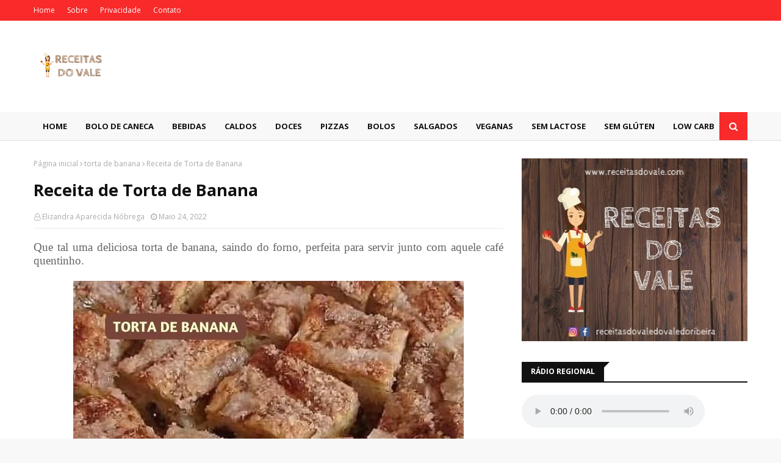

--- FILE ---
content_type: text/html; charset=UTF-8
request_url: https://www.receitasdovale.com/2022/05/receita-torta-banana.html
body_size: 50329
content:
<!DOCTYPE html>
<html class='ltr' dir='ltr' lang='pt-br' xmlns='http://www.w3.org/1999/xhtml' xmlns:b='http://www.google.com/2005/gml/b' xmlns:data='http://www.google.com/2005/gml/data' xmlns:expr='http://www.google.com/2005/gml/expr' xmlns:og='https://opengraphprotocol.org/schema/'>
<head>
<link href='https://www.receitasdovale.com/2022/05/receita-torta-banana.html' rel='canonical'/>
<title>Receita de Torta de Banana | Receitas do Vale</title>
<meta content='d9807d742db6e78622ed86326ea856db' name='p:domain_verify'/>
<link href='https://www.receitasdovale.com/' rel='canonical'/>
<!-- Google tag (gtag.js) -->
<script async='async' src='https://www.googletagmanager.com/gtag/js?id=G-ZTVX30H1TE'></script>
<script>
  window.dataLayer = window.dataLayer || [];
  function gtag(){dataLayer.push(arguments);}
  gtag('js', new Date());

  gtag('config', 'G-ZTVX30H1TE');
</script>
<meta content='d9807d742db6e78622ed86326ea856db' name='p:domain_verify'/>
    <!-- Google Tag Manager -->
<script>(function(w,d,s,l,i){w[l]=w[l]||[];w[l].push({'gtm.start':
new Date().getTime(),event:'gtm.js'});var f=d.getElementsByTagName(s)[0],
j=d.createElement(s),dl=l!='dataLayer'?'&l='+l:'';j.async=true;j.src=
'https://www.googletagmanager.com/gtm.js?id='+i+dl;f.parentNode.insertBefore(j,f);
})(window,document,'script','dataLayer','GTM-K4RCXGH');</script>
<!-- End Google Tag Manager -->
<meta content='Receitas do Vale,bolo de caneca,caldos,doces,pizzas,bolos,salgados,veganas,sem lactose,sem glutem' name='keywords'/>
<meta content='bPUBHNt7JsiIuT-D2sXt_02c1qTIGgBMdLJO7dZZ_S4' name='google-site-verification'/>
<script async='async' src='https://pagead2.googlesyndication.com/pagead/js/adsbygoogle.js'></script>
<script> (adsbygoogle = window.adsbygoogle || []).push({ google_ad_client: "ca-pub-6479008797739021", enable_page_level_ads: true }); </script>
<link href='//1.bp.blogspot.com' rel='dns-prefetch'/>
<link href='//28.2bp.blogspot.com' rel='dns-prefetch'/>
<link href='//3.bp.blogspot.com' rel='dns-prefetch'/>
<link href='//4.bp.blogspot.com' rel='dns-prefetch'/>
<link href='//2.bp.blogspot.com' rel='dns-prefetch'/>
<link href='//www.blogger.com' rel='dns-prefetch'/>
<link href='//maxcdn.bootstrapcdn.com' rel='dns-prefetch'/>
<link href='//fonts.googleapis.com' rel='dns-prefetch'/>
<link href='//use.fontawesome.com' rel='dns-prefetch'/>
<link href='//ajax.googleapis.com' rel='dns-prefetch'/>
<link href='//resources.blogblog.com' rel='dns-prefetch'/>
<link href='//www.facebook.com' rel='dns-prefetch'/>
<link href='//plus.google.com' rel='dns-prefetch'/>
<link href='//twitter.com' rel='dns-prefetch'/>
<link href='//www.youtube.com' rel='dns-prefetch'/>
<link href='//feedburner.google.com' rel='dns-prefetch'/>
<link href='//www.pinterest.com' rel='dns-prefetch'/>
<link href='//www.linkedin.com' rel='dns-prefetch'/>
<link href='//feeds.feedburner.com' rel='dns-prefetch'/>
<link href='//github.com' rel='dns-prefetch'/>
<link href='//player.vimeo.com' rel='dns-prefetch'/>
<link href='//platform.twitter.com' rel='dns-prefetch'/>
<link href='//apis.google.com' rel='dns-prefetch'/>
<link href='//connect.facebook.net' rel='dns-prefetch'/>
<link href='//cdnjs.cloudflare.com' rel='dns-prefetch'/>
<link href='//www.google-analytics.com' rel='dns-prefetch'/>
<link href='//pagead2.googlesyndication.com' rel='dns-prefetch'/>
<link href='//googleads.g.doubleclick.net' rel='dns-prefetch'/>
<link href='//www.gstatic.com' rel='preconnect'/>
<link href='//www.googletagservices.com' rel='dns-prefetch'/>
<link href='//static.xx.fbcdn.net' rel='dns-prefetch'/>
<link href='//tpc.googlesyndication.com' rel='dns-prefetch'/>
<link href='//syndication.twitter.com' rel='dns-prefetch'/>
<meta content='H8UDX2lj16pD3pSNDq9TOVrUz2hsV291dilHiHLcON0' name='google-site-verification'/>
<meta content='width=device-width, initial-scale=1, minimum-scale=1, maximum-scale=1' name='viewport'/>
<title>Receita de Torta de Banana</title>
<meta content='text/html; charset=UTF-8' http-equiv='Content-Type'/>
<!-- Chrome, Firefox OS and Opera -->
<meta content='#f8f8f8' name='theme-color'/>
<!-- Windows Phone -->
<meta content='#f8f8f8' name='msapplication-navbutton-color'/>
<meta content='blogger' name='generator'/>
<link href='https://www.receitasdovale.com/favicon.ico' rel='icon' type='image/x-icon'/>
<link href='https://www.receitasdovale.com/2022/05/receita-torta-banana.html' rel='canonical'/>
<link rel="alternate" type="application/atom+xml" title="Receitas do Vale - Atom" href="https://www.receitasdovale.com/feeds/posts/default" />
<link rel="alternate" type="application/rss+xml" title="Receitas do Vale - RSS" href="https://www.receitasdovale.com/feeds/posts/default?alt=rss" />
<link rel="service.post" type="application/atom+xml" title="Receitas do Vale - Atom" href="https://www.blogger.com/feeds/1768062112637951665/posts/default" />

<link rel="alternate" type="application/atom+xml" title="Receitas do Vale - Atom" href="https://www.receitasdovale.com/feeds/8126936179385837589/comments/default" />
<!--Can't find substitution for tag [blog.ieCssRetrofitLinks]-->
<link href='https://blogger.googleusercontent.com/img/b/R29vZ2xl/AVvXsEhClLHb8Za-Lg0NTtwsRKoAw-q7W6IeFvm2-zgh6Zoqx2XE8_ud4FlqbkJKhad5QtVy4k180Fdjdchp9VLjSAZk42X6DcaVCse13UPnfRx6FlRgLxerDR4OjSbJNaZrve6uuA_2Ohu5cintvSnxGBrLHDeUPM9thLmwAQkztLGHVgm3akLDShlSFdh61g/s16000/receita-de-torta-de-banana.jpg' rel='image_src'/>
<meta content='Que tal uma deliciosa torta de banana, saindo do forno, perfeita para servir junto com aquele café quentinho.' name='description'/>
<meta content='https://www.receitasdovale.com/2022/05/receita-torta-banana.html' property='og:url'/>
<meta content='Receita de Torta de Banana' property='og:title'/>
<meta content='Que tal uma deliciosa torta de banana, saindo do forno, perfeita para servir junto com aquele café quentinho.' property='og:description'/>
<meta content='https://blogger.googleusercontent.com/img/b/R29vZ2xl/AVvXsEhClLHb8Za-Lg0NTtwsRKoAw-q7W6IeFvm2-zgh6Zoqx2XE8_ud4FlqbkJKhad5QtVy4k180Fdjdchp9VLjSAZk42X6DcaVCse13UPnfRx6FlRgLxerDR4OjSbJNaZrve6uuA_2Ohu5cintvSnxGBrLHDeUPM9thLmwAQkztLGHVgm3akLDShlSFdh61g/w1200-h630-p-k-no-nu/receita-de-torta-de-banana.jpg' property='og:image'/>
<!-- [ Meta Tag SEO ] -->
<meta charset='utf-8'/>
<meta content='width=device-width, initial-scale=1' name='viewport'/>
<meta content='blogger' name='generator'/>
<meta content='text/html; charset=UTF-8' http-equiv='Content-Type'/>
<link href='http://www.blogger.com/openid-server.g' rel='openid.server'/>
<link href='https://www.receitasdovale.com/' rel='openid.delegate'/>
<link href='https://www.receitasdovale.com/2022/05/receita-torta-banana.html' rel='canonical'/>
<title>Receita de Torta de Banana - Receitas do Vale</title>
<meta content='Que tal uma deliciosa torta de banana, saindo do forno, perfeita para servir junto com aquele café quentinho.' name='description'/>
<script type='application/ld+json'>{ "@context": "http://schema.org", "@type": "WebSite", "url": "https://www.receitasdovale.com/", "potentialAction": { "@type": "SearchAction", "target": "https://www.receitasdovale.com/?q={search_term}", "query-input": "required name=search_term" } }</script>
<meta content='Receita de Torta de Banana, Receitas do Vale: Receita de Torta de Banana, Receitas do Vale' name='keywords'/>
<link href='https://www.receitasdovale.com/feeds/posts/default' rel='alternate' title='Receitas do Vale - Atom' type='application/atom+xml'/>
<link href='https://www.receitasdovale.com/feeds/posts/default?alt=rss' rel='alternate' title='Receitas do Vale - RSS' type='application/rss+xml'/>
<link href='http://www.blogger.com/feeds/1768062112637951665/posts/default' rel='alternate' title='Receitas do Vale - Atom' type='application/atom+xml'/>
<link href='https://blogger.googleusercontent.com/img/b/R29vZ2xl/AVvXsEhClLHb8Za-Lg0NTtwsRKoAw-q7W6IeFvm2-zgh6Zoqx2XE8_ud4FlqbkJKhad5QtVy4k180Fdjdchp9VLjSAZk42X6DcaVCse13UPnfRx6FlRgLxerDR4OjSbJNaZrve6uuA_2Ohu5cintvSnxGBrLHDeUPM9thLmwAQkztLGHVgm3akLDShlSFdh61g/s72-c/receita-de-torta-de-banana.jpg' rel='image_src'/>
<link href='https://www.receitasdovale.com/2022/05/receita-torta-banana.html' hreflang='x-default' rel='alternate'/>
<link href='/favicon.ico' rel='icon' type='image/x-icon'/>
<link href='https://www.blogger.com/profile/11793392075612655496' rel='publisher'/>
<link href='https://www.receitasdovale.com/p/sobre.html' rel='author'/>
<link href='https://www.blogger.com/profile/11793392075612655496' rel='me'/>
<meta content='UA-124160913-1' name='google-site-verification'/>
<meta content='WEBMASTER-BING-VALIDATION-CODE' name='msvalidate.01'/>
<meta content='São Paulo, Brasil' name='geo.placename'/>
<meta content='Elizandra Aaparecida Nóbrega' name='Author'/>
<meta content='general' name='rating'/>
<meta content='Brasil' name='geo.country'/>
<!-- [ Social Media Meta Tag ] -->
<meta content='Receita de Torta de Banana' property='og:title'/>
<meta content='https://www.receitasdovale.com/2022/05/receita-torta-banana.html' property='og:url'/>
<meta content='article' property='og:type'/>
<meta content='Receitas do Vale' property='og:site_name'/>
<meta content='Que tal uma deliciosa torta de banana, saindo do forno, perfeita para servir junto com aquele café quentinho.' property='og:description'/>
<meta content='https://blogger.googleusercontent.com/img/b/R29vZ2xl/AVvXsEhClLHb8Za-Lg0NTtwsRKoAw-q7W6IeFvm2-zgh6Zoqx2XE8_ud4FlqbkJKhad5QtVy4k180Fdjdchp9VLjSAZk42X6DcaVCse13UPnfRx6FlRgLxerDR4OjSbJNaZrve6uuA_2Ohu5cintvSnxGBrLHDeUPM9thLmwAQkztLGHVgm3akLDShlSFdh61g/s16000/receita-de-torta-de-banana.jpg' property='og:image'/>
<meta content='https://www.facebook.com/elizandra.nobrega' property='article:author'/>
<meta content='https://www.facebook.com/receitasdovaledoribeira' property='article:publisher'/>
<meta content='126824457469264' property='fb:app_id'/>
<meta content='1613897343' property='fb:admins'/>
<meta content='pt_BR' property='og:locale'/>
<meta content='pt-br' property='og:locale:alternate'/>
<!--START Twitter Card -->
<meta content='summary' name='twitter:card'/>
<meta content='@receitasdovale' name='twitter:site'/>
<meta content='@elinobregaly' name='twitter:creator'/>
<meta content='https://www.receitasdovale.com/' name='twitter:domain'/>
<meta content='https://www.receitasdovale.com/2022/05/receita-torta-banana.html' name='twitter:url'/>
<meta content='Receita de Torta de Banana' name='twitter:title'/>
<meta content='https://blogger.googleusercontent.com/img/b/R29vZ2xl/AVvXsEhClLHb8Za-Lg0NTtwsRKoAw-q7W6IeFvm2-zgh6Zoqx2XE8_ud4FlqbkJKhad5QtVy4k180Fdjdchp9VLjSAZk42X6DcaVCse13UPnfRx6FlRgLxerDR4OjSbJNaZrve6uuA_2Ohu5cintvSnxGBrLHDeUPM9thLmwAQkztLGHVgm3akLDShlSFdh61g/s16000/receita-de-torta-de-banana.jpg' name='twitter:image'/>
<meta content='Que tal uma deliciosa torta de banana, saindo do forno, perfeita para servir junto com aquele café quentinho.' name='twitter:description'/>
<!--END Twitter Card -->
<!-- Google Fonts -->
<link href='//fonts.googleapis.com/css?family=Open+Sans:400,400i,700,700i' media='all' rel='stylesheet' type='text/css'/>
<link href='https://stackpath.bootstrapcdn.com/font-awesome/4.7.0/css/font-awesome.min.css' rel='stylesheet'/>
<!-- Template Style CSS -->
<style type='text/css'>@font-face{font-family:'Open Sans';font-style:normal;font-weight:400;font-stretch:100%;font-display:swap;src:url(//fonts.gstatic.com/s/opensans/v44/memSYaGs126MiZpBA-UvWbX2vVnXBbObj2OVZyOOSr4dVJWUgsjZ0B4taVIUwaEQbjB_mQ.woff2)format('woff2');unicode-range:U+0460-052F,U+1C80-1C8A,U+20B4,U+2DE0-2DFF,U+A640-A69F,U+FE2E-FE2F;}@font-face{font-family:'Open Sans';font-style:normal;font-weight:400;font-stretch:100%;font-display:swap;src:url(//fonts.gstatic.com/s/opensans/v44/memSYaGs126MiZpBA-UvWbX2vVnXBbObj2OVZyOOSr4dVJWUgsjZ0B4kaVIUwaEQbjB_mQ.woff2)format('woff2');unicode-range:U+0301,U+0400-045F,U+0490-0491,U+04B0-04B1,U+2116;}@font-face{font-family:'Open Sans';font-style:normal;font-weight:400;font-stretch:100%;font-display:swap;src:url(//fonts.gstatic.com/s/opensans/v44/memSYaGs126MiZpBA-UvWbX2vVnXBbObj2OVZyOOSr4dVJWUgsjZ0B4saVIUwaEQbjB_mQ.woff2)format('woff2');unicode-range:U+1F00-1FFF;}@font-face{font-family:'Open Sans';font-style:normal;font-weight:400;font-stretch:100%;font-display:swap;src:url(//fonts.gstatic.com/s/opensans/v44/memSYaGs126MiZpBA-UvWbX2vVnXBbObj2OVZyOOSr4dVJWUgsjZ0B4jaVIUwaEQbjB_mQ.woff2)format('woff2');unicode-range:U+0370-0377,U+037A-037F,U+0384-038A,U+038C,U+038E-03A1,U+03A3-03FF;}@font-face{font-family:'Open Sans';font-style:normal;font-weight:400;font-stretch:100%;font-display:swap;src:url(//fonts.gstatic.com/s/opensans/v44/memSYaGs126MiZpBA-UvWbX2vVnXBbObj2OVZyOOSr4dVJWUgsjZ0B4iaVIUwaEQbjB_mQ.woff2)format('woff2');unicode-range:U+0307-0308,U+0590-05FF,U+200C-2010,U+20AA,U+25CC,U+FB1D-FB4F;}@font-face{font-family:'Open Sans';font-style:normal;font-weight:400;font-stretch:100%;font-display:swap;src:url(//fonts.gstatic.com/s/opensans/v44/memSYaGs126MiZpBA-UvWbX2vVnXBbObj2OVZyOOSr4dVJWUgsjZ0B5caVIUwaEQbjB_mQ.woff2)format('woff2');unicode-range:U+0302-0303,U+0305,U+0307-0308,U+0310,U+0312,U+0315,U+031A,U+0326-0327,U+032C,U+032F-0330,U+0332-0333,U+0338,U+033A,U+0346,U+034D,U+0391-03A1,U+03A3-03A9,U+03B1-03C9,U+03D1,U+03D5-03D6,U+03F0-03F1,U+03F4-03F5,U+2016-2017,U+2034-2038,U+203C,U+2040,U+2043,U+2047,U+2050,U+2057,U+205F,U+2070-2071,U+2074-208E,U+2090-209C,U+20D0-20DC,U+20E1,U+20E5-20EF,U+2100-2112,U+2114-2115,U+2117-2121,U+2123-214F,U+2190,U+2192,U+2194-21AE,U+21B0-21E5,U+21F1-21F2,U+21F4-2211,U+2213-2214,U+2216-22FF,U+2308-230B,U+2310,U+2319,U+231C-2321,U+2336-237A,U+237C,U+2395,U+239B-23B7,U+23D0,U+23DC-23E1,U+2474-2475,U+25AF,U+25B3,U+25B7,U+25BD,U+25C1,U+25CA,U+25CC,U+25FB,U+266D-266F,U+27C0-27FF,U+2900-2AFF,U+2B0E-2B11,U+2B30-2B4C,U+2BFE,U+3030,U+FF5B,U+FF5D,U+1D400-1D7FF,U+1EE00-1EEFF;}@font-face{font-family:'Open Sans';font-style:normal;font-weight:400;font-stretch:100%;font-display:swap;src:url(//fonts.gstatic.com/s/opensans/v44/memSYaGs126MiZpBA-UvWbX2vVnXBbObj2OVZyOOSr4dVJWUgsjZ0B5OaVIUwaEQbjB_mQ.woff2)format('woff2');unicode-range:U+0001-000C,U+000E-001F,U+007F-009F,U+20DD-20E0,U+20E2-20E4,U+2150-218F,U+2190,U+2192,U+2194-2199,U+21AF,U+21E6-21F0,U+21F3,U+2218-2219,U+2299,U+22C4-22C6,U+2300-243F,U+2440-244A,U+2460-24FF,U+25A0-27BF,U+2800-28FF,U+2921-2922,U+2981,U+29BF,U+29EB,U+2B00-2BFF,U+4DC0-4DFF,U+FFF9-FFFB,U+10140-1018E,U+10190-1019C,U+101A0,U+101D0-101FD,U+102E0-102FB,U+10E60-10E7E,U+1D2C0-1D2D3,U+1D2E0-1D37F,U+1F000-1F0FF,U+1F100-1F1AD,U+1F1E6-1F1FF,U+1F30D-1F30F,U+1F315,U+1F31C,U+1F31E,U+1F320-1F32C,U+1F336,U+1F378,U+1F37D,U+1F382,U+1F393-1F39F,U+1F3A7-1F3A8,U+1F3AC-1F3AF,U+1F3C2,U+1F3C4-1F3C6,U+1F3CA-1F3CE,U+1F3D4-1F3E0,U+1F3ED,U+1F3F1-1F3F3,U+1F3F5-1F3F7,U+1F408,U+1F415,U+1F41F,U+1F426,U+1F43F,U+1F441-1F442,U+1F444,U+1F446-1F449,U+1F44C-1F44E,U+1F453,U+1F46A,U+1F47D,U+1F4A3,U+1F4B0,U+1F4B3,U+1F4B9,U+1F4BB,U+1F4BF,U+1F4C8-1F4CB,U+1F4D6,U+1F4DA,U+1F4DF,U+1F4E3-1F4E6,U+1F4EA-1F4ED,U+1F4F7,U+1F4F9-1F4FB,U+1F4FD-1F4FE,U+1F503,U+1F507-1F50B,U+1F50D,U+1F512-1F513,U+1F53E-1F54A,U+1F54F-1F5FA,U+1F610,U+1F650-1F67F,U+1F687,U+1F68D,U+1F691,U+1F694,U+1F698,U+1F6AD,U+1F6B2,U+1F6B9-1F6BA,U+1F6BC,U+1F6C6-1F6CF,U+1F6D3-1F6D7,U+1F6E0-1F6EA,U+1F6F0-1F6F3,U+1F6F7-1F6FC,U+1F700-1F7FF,U+1F800-1F80B,U+1F810-1F847,U+1F850-1F859,U+1F860-1F887,U+1F890-1F8AD,U+1F8B0-1F8BB,U+1F8C0-1F8C1,U+1F900-1F90B,U+1F93B,U+1F946,U+1F984,U+1F996,U+1F9E9,U+1FA00-1FA6F,U+1FA70-1FA7C,U+1FA80-1FA89,U+1FA8F-1FAC6,U+1FACE-1FADC,U+1FADF-1FAE9,U+1FAF0-1FAF8,U+1FB00-1FBFF;}@font-face{font-family:'Open Sans';font-style:normal;font-weight:400;font-stretch:100%;font-display:swap;src:url(//fonts.gstatic.com/s/opensans/v44/memSYaGs126MiZpBA-UvWbX2vVnXBbObj2OVZyOOSr4dVJWUgsjZ0B4vaVIUwaEQbjB_mQ.woff2)format('woff2');unicode-range:U+0102-0103,U+0110-0111,U+0128-0129,U+0168-0169,U+01A0-01A1,U+01AF-01B0,U+0300-0301,U+0303-0304,U+0308-0309,U+0323,U+0329,U+1EA0-1EF9,U+20AB;}@font-face{font-family:'Open Sans';font-style:normal;font-weight:400;font-stretch:100%;font-display:swap;src:url(//fonts.gstatic.com/s/opensans/v44/memSYaGs126MiZpBA-UvWbX2vVnXBbObj2OVZyOOSr4dVJWUgsjZ0B4uaVIUwaEQbjB_mQ.woff2)format('woff2');unicode-range:U+0100-02BA,U+02BD-02C5,U+02C7-02CC,U+02CE-02D7,U+02DD-02FF,U+0304,U+0308,U+0329,U+1D00-1DBF,U+1E00-1E9F,U+1EF2-1EFF,U+2020,U+20A0-20AB,U+20AD-20C0,U+2113,U+2C60-2C7F,U+A720-A7FF;}@font-face{font-family:'Open Sans';font-style:normal;font-weight:400;font-stretch:100%;font-display:swap;src:url(//fonts.gstatic.com/s/opensans/v44/memSYaGs126MiZpBA-UvWbX2vVnXBbObj2OVZyOOSr4dVJWUgsjZ0B4gaVIUwaEQbjA.woff2)format('woff2');unicode-range:U+0000-00FF,U+0131,U+0152-0153,U+02BB-02BC,U+02C6,U+02DA,U+02DC,U+0304,U+0308,U+0329,U+2000-206F,U+20AC,U+2122,U+2191,U+2193,U+2212,U+2215,U+FEFF,U+FFFD;}</style>
<style id='page-skin-1' type='text/css'><!--
/*
-----------------------------------------------
Blogger Template Style
Name:        Enfold
Version:     Premium Version
Author:      TemplatesYard
Author Url:  https://www.templatesyard.com/
----------------------------------------------- */
/*-- Reset CSS --*/
a,abbr,acronym,address,applet,b,big,blockquote,body,caption,center,cite,code,dd,del,dfn,div,dl,dt,em,fieldset,font,form,h1,h2,h3,h4,h5,h6,html,i,iframe,img,ins,kbd,label,legend,li,object,p,pre,q,s,samp,small,span,strike,strong,sub,sup,table,tbody,td,tfoot,th,thead,tr,tt,u,ul,var{
padding:0;
border:0;
outline:0;
vertical-align:baseline;
background:0 0;
text-decoration:none
}
form,textarea,input,button{
-webkit-appearance:none;
-moz-appearance:none;
appearance:none;
border-radius:0
}
dl,ul{
list-style-position:inside;
font-weight:400;
list-style:none
}
ul li{
list-style:none
}
caption,th{
text-align:center
}
img{
border:none;
position:relative
}
a,a:visited{
text-decoration:none
}
.clearfix{
clear:both
}
.section,.widget,.widget ul{
margin:0;
padding:0
}
a{
color:#f82a2a
}
a img{
border:0
}
abbr{
text-decoration:none
}
.CSS_LIGHTBOX{
z-index:999999!important
}
.separator a{
clear:none!important;
float:none!important;
margin-left:0!important;
margin-right:0!important
}
#navbar-iframe,.widget-item-control,a.quickedit,.home-link,.feed-links{
display:none!important
}
.center{
display:table;
margin:0 auto;
position:relative
}
.widget > h2,.widget > h3{
display:none
}
/*-- Body Content CSS --*/
body{
background:#f8f8f8 url() repeat scroll top left;
background-color:#f8f8f8;
font-family:'Open Sans',sans-serif;
font-size:14px;
font-weight:400;
color:#656565;
word-wrap:break-word;
margin:0;
padding:0
}
#outer-wrapper{
max-width:1220px;
margin:0 auto;
background-color:#fff;
box-shadow:0 0 5px rgba(0,0,0,.1)
}
.row{
width:1170px
}
#content-wrapper{
margin:30px auto 0;
overflow:hidden
}
#content-wrapper > .container{
margin:0 -15px
}
#main-wrapper{
float:left;
overflow:hidden;
width:66.66666667%;
box-sizing:border-box;
word-wrap:break-word;
padding:0 15px;
margin:0
}
#sidebar-wrapper{
float:right;
overflow:hidden;
width:33.33333333%;
box-sizing:border-box;
word-wrap:break-word;
padding:0 15px
}
.post-image-wrap{
position:relative;
display:block
}
.post-image-link,.about-author .avatar-container,.comments .avatar-image-container{
background-color:rgba(155,155,155,0.05);
color:transparent!important
}
.post-thumb{
display:block;
position:relative;
width:100%;
height:100%;
object-fit:cover;
z-index:1;
transition:opacity .25s ease
}
.post-image-link:hover .post-thumb,.post-image-wrap:hover .post-image-link .post-thumb,.hot-item-inner:hover .post-image-link .post-thumb{
opacity:.85
}
.post-title a{
display:block
}
#top-bar{
width:100%;
height:34px;
background-color:#f82a2a;
overflow:hidden;
margin:0
}
#top-bar .container{
margin:0 auto
}
.top-bar-nav{
position:relative;
float:left;
display:block
}
.top-bar-nav .widget > .widget-title{
display:none
}
.top-bar-nav ul li{
float:left
}
.top-bar-nav ul li > a{
height:34px;
display:block;
color:#fff;
font-size:12px;
font-weight:400;
line-height:34px;
margin:0 10px 0 0;
padding:0 5px;
transition:color .17s
}
.top-bar-nav ul li:first-child > a{
padding:0 5px 0 0
}
.top-bar-nav ul > li:hover > a{
color:#111111
}
.top-bar-social{
position:relative;
float:right;
display:block
}
.top-bar-social .widget > .widget-title{
display:none
}
.top-bar-social ul > li{
float:left;
display:inline-block
}
.top-bar-social ul > li > a{
display:block;
color:#fff;
text-decoration:none;
font-size:14px;
text-align:center;
line-height:34px;
padding:0 5px;
margin:0 0 0 10px;
transition:color .17s
}
.top-bar-social ul > li:last-child > a{
padding:0 0 0 5px
}
.top-bar-social ul > li:hover > a{
color:#111111
}
.social a:before{
display:inline-block;
font-family:FontAwesome;
font-style:normal;
font-weight:400
}
.social .facebook a:before{
content:"\f09a"
}
.social .twitter a:before{
content:"\f099"
}
.social .gplus a:before{
content:"\f0d5"
}
.social .rss a:before{
content:"\f09e"
}
.social .youtube a:before{
content:"\f16a"
}
.social .skype a:before{
content:"\f17e"
}
.social .stumbleupon a:before{
content:"\f1a4"
}
.social .tumblr a:before{
content:"\f173"
}
.social .vk a:before{
content:"\f189"
}
.social .stack-overflow a:before{
content:"\f16c"
}
.social .github a:before{
content:"\f09b"
}
.social .linkedin a:before{
content:"\f0e1"
}
.social .dribbble a:before{
content:"\f17d"
}
.social .soundcloud a:before{
content:"\f1be"
}
.social .behance a:before{
content:"\f1b4"
}
.social .digg a:before{
content:"\f1a6"
}
.social .instagram a:before{
content:"\f16d"
}
.social .pinterest a:before{
content:"\f0d2"
}
.social .twitch a:before{
content:"\f1e8"
}
.social .delicious a:before{
content:"\f1a5"
}
.social .codepen a:before{
content:"\f1cb"
}
.social .reddit a:before{
content:"\f1a1"
}
.social .whatsapp a:before{
content:"\f232"
}
.social .snapchat a:before{
content:"\f2ac"
}
.social .email a:before{
content:"\f0e0"
}
.social .external-link a:before{
content:"\f35d"
}
.social-color .facebook a{
background-color:#3b5999
}
.social-color .twitter a{
background-color:#00acee
}
.social-color .gplus a{
background-color:#db4a39
}
.social-color .youtube a{
background-color:#db4a39
}
.social-color .instagram a{
background:linear-gradient(15deg,#ffb13d,#dd277b,#4d5ed4)
}
.social-color .pinterest a{
background-color:#ca2127
}
.social-color .dribbble a{
background-color:#ea4c89
}
.social-color .linkedin a{
background-color:#0077b5
}
.social-color .tumblr a{
background-color:#365069
}
.social-color .twitch a{
background-color:#6441a5
}
.social-color .rss a{
background-color:#ffc200
}
.social-color .skype a{
background-color:#00aff0
}
.social-color .stumbleupon a{
background-color:#eb4823
}
.social-color .vk a{
background-color:#4a76a8
}
.social-color .stack-overflow a{
background-color:#f48024
}
.social-color .github a{
background-color:#24292e
}
.social-color .soundcloud a{
background:linear-gradient(#ff7400,#ff3400)
}
.social-color .behance a{
background-color:#191919
}
.social-color .digg a{
background-color:#1b1a19
}
.social-color .delicious a{
background-color:#0076e8
}
.social-color .codepen a{
background-color:#000
}
.social-color .reddit a{
background-color:#ff4500
}
.social-color .whatsapp a{
background-color:#3fbb50
}
.social-color .snapchat a{
background-color:#ffe700
}
.social-color .email a{
background-color:#888
}
.social-color .external-link a{
background-color:#111111
}
.social-text .facebook a:after{
content:"Facebook"
}
.social-text .twitter a:after{
content:"Twitter"
}
.social-text .gplus a:after{
content:"Google Plus"
}
.social-text .rss a:after{
content:"Rss"
}
.social-text .youtube a:after{
content:"YouTube"
}
.social-text .skype a:after{
content:"Skype"
}
.social-text .stumbleupon a:after{
content:"StumbleUpon"
}
.social-text .tumblr a:after{
content:"Tumblr"
}
.social-text .vk a:after{
content:"VKontakte"
}
.social-text .stack-overflow a:after{
content:"Stack Overflow"
}
.social-text .github a:after{
content:"Github"
}
.social-text .linkedin a:after{
content:"LinkedIn"
}
.social-text .dribbble a:after{
content:"Dribbble"
}
.social-text .soundcloud a:after{
content:"SoundCloud"
}
.social-text .behance a:after{
content:"Behance"
}
.social-text .digg a:after{
content:"Digg"
}
.social-text .instagram a:after{
content:"Instagram"
}
.social-text .pinterest a:after{
content:"Pinterest"
}
.social-text .twitch a:after{
content:"Twitch"
}
.social-text .delicious a:after{
content:"Delicious"
}
.social-text .codepen a:after{
content:"CodePen"
}
.social-text .flipboard a:after{
content:"Flipboard"
}
.social-text .reddit a:after{
content:"Reddit"
}
.social-text .whatsapp a:after{
content:"Whatsapp"
}
.social-text .messenger a:after{
content:"Messenger"
}
.social-text .snapchat a:after{
content:"Snapchat"
}
.social-text .email a:after{
content:"Email"
}
.social-text .external-link a:after{
content:"WebSite"
}
#header-wrap{
position:relative;
margin:0
}
.header-header{
background-color:#fff;
width:100%;
height:90px;
position:relative;
overflow:hidden;
padding:30px 0
}
.header-header .container{
position:relative;
margin:0 auto;
padding:0
}
.header-logo{
position:relative;
float:left;
width:auto;
max-width:200px;
max-height:60px;
margin:0;
padding:15px 0
}
.header-logo .header-image-wrapper{
display:block
}
.header-logo img{
max-width:100%;
max-height:60px;
margin:0
}
.header-logo h1{
color:#111111;
font-size:36px;
line-height:60px;
margin:0
}
.header-logo p{
font-size:12px;
margin:5px 0 0
}
.header-ads{
position:relative;
float:right
}
.header-ads .widget > .widget-title{
display:none
}
.header-ads .widget{
max-width:100%
}
.header-ads .widget .widget-content{
width:728px;
max-width:100%;
max-height:90px;
line-height:1
}
.header-menu{
position:relative;
width:100%;
height:46px;
z-index:10;
font-size:13px;
background-color:#f8f8f8;
-webkit-box-shadow: 0px 1px 0px 0px #dedede;
-moz-box-shadow: 0px 1px 0px 0px #dedede;
box-shadow: 0px 1px 0px 0px #dedede;
margin:0
}
.header-menu .container{
position:relative;
margin:0 auto;
padding:0
}
#main-menu .widget,#main-menu .widget > .widget-title{
display:none
}
#main-menu .show-menu{
display:block
}
#main-menu{
position:relative;
height:46px;
z-index:15
}
#main-menu ul > li{
float:left;
position:relative;
margin:0;
padding:0;
transition:background .17s
}
#main-menu #main-menu-nav > li:hover,#main-menu #main-menu-nav > li.li-home{
background-color:#f82a2a
}
#main-menu ul > li > a{
position:relative;
color:#111111;
font-size:13px;
font-weight:400;
line-height:46px;
display:inline-block;
margin:0;
padding:0 15px;
transition:color .17s ease
}
#main-menu #main-menu-nav > li > a{
text-transform:uppercase;
font-weight:700
}
#main-menu ul > li:hover > a{
color:#fff
}
#main-menu ul > li > ul{
position:absolute;
float:left;
left:0;
top:46px;
width:180px;
background-color:#111111;
z-index:99999;
margin-top:0;
padding:0;
border-top:2px solid #f82a2a;
visibility:hidden;
opacity:0
}
#main-menu ul > li > ul > li > ul{
position:absolute;
float:left;
top:0;
left:100%;
margin:-2px 0 0
}
#main-menu ul > li > ul > li{
display:block;
float:none;
position:relative
}
#main-menu ul > li > ul > li:hover{
background-color:#f82a2a
}
#main-menu ul > li > ul > li a{
display:block;
height:36px;
font-size:13px;
color:#fff;
line-height:36px;
box-sizing:border-box;
margin:0;
padding:0 15px;
border:0;
border-bottom:1px solid rgba(255,255,255,0.05);
transition:all .17s ease
}
#main-menu ul > li > ul > li:hover > a{
color:#fff
}
#main-menu ul > li.has-sub > a:after{
content:'\f107';
float:right;
font-family:FontAwesome;
font-size:12px;
font-weight:400;
margin:0 0 0 5px
}
#main-menu ul > li > ul > li.has-sub > a:after{
content:'\f105';
float:right;
margin:0
}
#main-menu .mega-menu{
position:static!important
}
#main-menu .mega-menu > ul{
width:100%;
box-sizing:border-box;
padding:20px 10px
}
#main-menu .mega-menu > ul.mega-menu-inner{
overflow:hidden
}
#main-menu ul > li:hover > ul,#main-menu ul > li > ul > li:hover > ul{
visibility:visible;
opacity:1
}
#main-menu ul ul{
transition:all .25s ease
}
.mega-menu-inner .mega-item{
float:left;
width:20%;
box-sizing:border-box;
padding:0 10px
}
.mega-menu-inner .mega-content{
position:relative;
width:100%;
overflow:hidden;
padding:0
}
.mega-content .post-image-wrap{
width:100%;
height:120px
}
.mega-content .post-image-link{
width:100%;
height:100%;
z-index:1;
display:block;
position:relative;
overflow:hidden;
padding:0
}
.mega-content .post-title{
position:relative;
font-size:13px;
font-weight:700;
line-height:1.5em;
margin:7px 0 5px;
padding:0
}
.mega-content .post-title a{
display:block;
color:#fff;
transition:color .17s
}
.mega-content .post-title a:hover{
color:#f82a2a
}
.mega-content .post-meta{
font-size:11px
}
.no-posts{
float:left;
width:100%;
height:100px;
line-height:100px;
text-align:center
}
.mega-menu .no-posts{
line-height:60px;
color:#111111
}
.show-search,.hide-search{
position:absolute;
right:0;
top:0;
display:block;
width:46px;
height:46px;
background-color:#f82a2a;
line-height:46px;
z-index:20;
color:#fff;
font-size:15px;
text-align:center;
cursor:pointer;
padding:0;
transition:background .17s ease
}
.show-search:before{
content:"\f002";
font-family:FontAwesome;
font-weight:400
}
.hide-search:before{
content:"\f00d";
font-family:FontAwesome;
font-weight:400
}
#nav-search{
display:none;
position:absolute;
left:0;
top:0;
width:100%;
height:46px;
z-index:99;
background-color:#111111;
box-sizing:border-box;
padding:0
}
#nav-search .search-form{
width:100%;
height:46px;
background-color:rgba(0,0,0,0);
line-height:46px;
overflow:hidden;
padding:0
}
#nav-search .search-input{
width:100%;
height:46px;
font-family:inherit;
color:#fff;
margin:0;
padding:0 46px 0 15px;
background-color:rgba(0,0,0,0);
font-size:13px;
font-weight:400;
outline:none;
box-sizing:border-box;
border:0
}
#mobile-logo .widget > .widget-title > h3{
display:none
}
.mobile-header{
display:none;
position:relative;
float:left;
width:100%;
height:50px;
background-color:#111111;
z-index:1010
}
.mobile-header .logo-content{
position:relative;
float:left;
display:block;
width:100%;
height:50px;
text-align:center;
z-index:2
}
.mobile-header .logo-content > a{
height:30px;
display:inline-block;
padding:10px 0
}
.mobile-header .logo-content > a > img{
height:30px
}
.mobile-header .logo-content > h3{
font-size:20px;
height:30px;
line-height:30px;
margin:10px 0 0
}
.mobile-header .logo-content > h3 > a{
color:#fff
}
.mobile-search-form{
position:absolute;
display:none;
z-index:4;
background-color:#111111;
width:100%;
height:50px;
left:0;
top:0
}
.mobile-search-form .mobile-search-input{
background-color:#111111;
display:block;
width:calc(100% - 50px);
height:50px;
font-family:inherit;
font-size:13px;
font-weight:400;
color:#fff;
box-sizing:border-box;
padding:0 20px;
border:0
}
.mobile-search-form{
position:absolute;
display:none;
z-index:4;
background-color:#111111;
width:100%;
height:50px;
left:0;
top:0
}
.mobile-search-form .mobile-search-input{
background-color:#111111;
display:block;
width:calc(100% - 50px);
height:50px;
font-size:13px;
font-weight:400;
color:#fff;
box-sizing:border-box;
padding:0 20px;
border:0
}
.overlay{
display:none;
position:fixed;
top:0;
left:0;
right:0;
bottom:0;
z-index:990;
background:rgba(255,255,255,0.8)
}
.slide-menu-toggle,.show-mobile-search,.hide-mobile-search{
position:absolute;
line-height:50px;
height:50px;
width:50px;
top:0;
left:0;
font-family:FontAwesome;
color:#fff;
font-size:18px;
font-weight:400;
text-align:center;
cursor:pointer;
z-index:4;
padding:0
}
.slide-menu-toggle{
border-right:1px solid rgba(255,255,255,0.08)
}
.show-mobile-search,.hide-mobile-search{
border-left:1px solid rgba(255,255,255,0.08);
left:auto;
right:0
}
.slide-menu-toggle:before{
content:"\f0c9"
}
.nav-active .slide-menu-toggle:before{
content:"\f00d"
}
.show-mobile-search:before{
content:"\f002"
}
.hide-mobile-search:before{
content:"\f00d"
}
.mobile-menu{
position:relative;
float:left;
width:100%;
background-color:#111111;
box-sizing:border-box;
padding:20px;
border-top:1px solid rgba(255,255,255,0.08);
visibility:hidden;
opacity:0;
transform-origin:0 0;
transform:scaleY(0);
transition:all .17s ease
}
.nav-active .mobile-menu{
visibility:visible;
opacity:1;
transform:scaleY(1)
}
.mobile-menu > ul{
margin:0
}
.mobile-menu .m-sub{
display:none;
padding:0
}
.mobile-menu ul li{
position:relative;
display:block;
overflow:hidden;
float:left;
width:100%;
font-size:14px;
line-height:38px;
margin:0;
padding:0;
border-top:1px solid rgba(255,255,255,0.01)
}
.mobile-menu > ul > li{
font-weight:400
}
.mobile-menu > ul li ul{
overflow:hidden
}
.mobile-menu > ul > li:first-child{
border-top:0
}
.mobile-menu ul li a{
color:#fff;
padding:0;
display:block;
transition:all .17s ease
}
.mobile-menu #main-menu-nav > li > a{
text-transform:uppercase;
font-weight:700;
font-size:13px
}
.mobile-menu ul li.has-sub .submenu-toggle{
position:absolute;
top:0;
right:0;
color:#fff;
cursor:pointer
}
.mobile-menu ul li.has-sub .submenu-toggle:after{
content:'\f105';
font-family:FontAwesome;
font-weight:400;
float:right;
width:34px;
font-size:16px;
text-align:center;
transition:all .17s ease
}
.mobile-menu ul li.has-sub.show > .submenu-toggle:after{
transform:rotate(90deg)
}
.mobile-menu > ul > li > ul > li a{
font-size:13px
}
.mobile-menu > ul > li > ul > li > a{
color:#fff;
opacity:.7;
padding:0 0 0 15px
}
.mobile-menu > ul > li > ul > li > ul > li > a{
color:#fff;
opacity:.7;
padding:0 0 0 30px
}
.mobile-menu ul > li > .submenu-toggle:hover{
color:#f82a2a
}
.post-meta{
display:block;
overflow:hidden;
color:#aaa;
font-size:12px;
font-weight:400;
padding:0 1px
}
.post-meta .post-author,.post-meta .post-date{
float:left;
margin:0 10px 0 0
}
.post-meta .post-date{
text-transform:capitalize
}
.post-meta a{
color:#aaa;
transition:color .17s
}
.post-meta a:hover{
color:#f82a2a
}
.post-meta span:before{
font-family:FontAwesome;
font-weight:400;
margin:0 3px 0 0
}
.post-meta .post-author:before{
content:'\f2c0'
}
.post-meta .post-date:before{
content:'\f017'
}
#hot-wrapper{
margin:0 auto
}
#hot-section .widget,#hot-section .widget > .widget-title{
display:none
}
#hot-section .show-hot{
display:block!important
}
#hot-section .show-hot .widget-content{
position:relative;
overflow:hidden;
height:480px;
margin:30px 0 0
}
.hot-loader{
position:relative;
height:100%;
overflow:hidden;
display:block
}
.hot-loader:after{
content:'';
position:absolute;
top:50%;
left:50%;
width:26px;
height:26px;
margin:-16px 0 0 -16px;
border:3px solid #eaeaea;
border-left-color:#f82a2a;
border-right-color:#f82a2a;
border-radius:100%;
animation:spinner .8s infinite linear;
transform-origin:center
}
@-webkit-keyframes spinner {
0%{
-webkit-transform:rotate(0deg);
transform:rotate(0deg)
}
to{
-webkit-transform:rotate(1turn);
transform:rotate(1turn)
}
}
@keyframes spinner {
0%{
-webkit-transform:rotate(0deg);
transform:rotate(0deg)
}
to{
-webkit-transform:rotate(1turn);
transform:rotate(1turn)
}
}
ul.hot-posts{
position:relative;
overflow:hidden;
height:480px;
margin:0 -1px
}
.hot-posts .hot-item{
position:relative;
float:left;
width:35%;
height:233px;
overflow:hidden;
box-sizing:border-box;
padding:0 1px
}
.hot-posts .item-0{
width:65%;
height:480px;
padding-right:15px;
}
.hot-posts .item-1{
margin:0 0 15px
}
.hot-item-inner{
position:relative;
float:left;
width:100%;
height:100%;
overflow:hidden;
display:block
}
.hot-posts .post-image-link{
width:100%;
height:100%;
position:relative;
overflow:hidden;
display:block
}
.hot-posts .post-info{
position:absolute;
bottom:0;
left:0;
width:100%;
background-image:linear-gradient(rgba(0,0,0,0),rgba(0,0,0,0.7));
overflow:hidden;
z-index:5;
box-sizing:border-box;
padding:30px 20px 20px
}
.hot-posts .post-tag{
position:relative;
display:inline-block;
top:0;
left:0
}
.hot-posts .post-title{
font-size:17px;
font-weight:700;
display:block;
line-height:1.5em;
margin:8px 0 7px
}
.hot-posts .item-0 .post-title{
font-size:22px
}
.hot-posts .post-title a{
color:#fff;
display:block
}
.hot-posts .post-meta{
font-size:11px;
color:#f0f0f0
}
.show-hot .no-posts{
position:absolute;
top:calc(50% - 50px);
left:0;
width:100%
}
.queryMessage{
overflow:hidden;
background-color:#f2f2f2;
color:#111111;
font-size:13px;
font-weight:400;
padding:8px 10px;
margin:0 0 25px
}
.queryMessage .query-info{
margin:0 5px
}
.queryMessage .search-query,.queryMessage .search-label{
font-weight:700;
text-transform:uppercase
}
.queryMessage .search-query:before,.queryMessage .search-label:before{
content:"\201c"
}
.queryMessage .search-query:after,.queryMessage .search-label:after{
content:"\201d"
}
.queryMessage a.show-more{
float:right;
color:#f82a2a;
text-decoration:underline;
transition:opacity .17s
}
.queryMessage a.show-more:hover{
opacity:.8
}
.queryEmpty{
font-size:13px;
font-weight:400;
padding:10px 0;
margin:0 0 25px;
text-align:center
}
.title-wrap,.featured-posts .widget-title{
position:relative;
float:left;
width:100%;
height:32px;
border-bottom:2px solid #f82a2a;
display:block;
margin:0 0 20px
}
.title-wrap > h3,.featured-posts .widget-title > h3{
position:relative;
float:left;
height:32px;
background-color:#f82a2a;
font-size:12px;
color:#fff;
text-transform:uppercase;
line-height:32px;
padding:0 15px;
margin:0
}
.title-wrap > h3:before,.featured-posts .widget-title > h3:before{
content: "";
width: 0;
height: 0;
position: absolute;
top: 0;
right: -9px;
border-left: 0;
border-right: 9px solid transparent;
border-top: 8px solid #f82a2a;
}
a.view-all{
float: right;
height: 22px;
font-size: 11px;
line-height: 22px;
border-radius: 3px;
margin-top: 4px;
padding: 0 10px;
font-weight: bold;
text-transform: uppercase;
transition: background .17s ease;
background-color: #FFF;
background-repeat: repeat-x;
background-image: -webkit-linear-gradient(top, #ffffff 1%,#f2f2f2 100%);
background-image: linear-gradient(to bottom, #ffffff 1%,#f2f2f2 100%);
filter: progid:DXImageTransform.Microsoft.gradient(startColorstr='#ffffff', endColorstr='#f2f2f2',GradientType=0);
filter: progid:DXImageTransform.Microsoft.gradient(enabled=false);
border-bottom: 1px solid #c9c9c9 !important;
border: 1px solid #DDD;
color:#111111;
}
a.view-all:hover{
background: #e0e0e0;
}
a.view-all:after{
content:'\f105';
float:right;
font-weight:400;
font-family:FontAwesome;
margin:0 0 0 3px
}
.featured-posts > .widget{
display:none;
position:relative;
float:left;
width:100%;
margin:0 0 30px
}
.featured-posts > .show-widget{
display:block
}
.feat-big li{
position:relative;
float:right;
width:calc(50% - 20px);
overflow:hidden;
margin:20px 0 0
}
.feat-big .item-0{
float:left;
width:calc(50% - 10px);
margin:0
}
.feat-big .item-1{
margin:0
}
.feat-big .feat-inner{
position:relative;
float:left;
width:100%;
overflow:hidden
}
.feat-big .post-image-link{
position:relative;
float:left;
width:80px;
height:65px;
display:block;
overflow:hidden;
margin:0 12px 0 0
}
.feat-big .feat-inner .post-image-link{
width:100%;
height:180px;
margin:0 0 13px
}
.feat-big .post-title{
overflow:hidden;
font-size:13px;
font-weight:700;
line-height:1.5em;
margin:0 0 5px
}
.feat-big .item-big .post-info{
float:left;
overflow:hidden
}
.feat-big .item-small .post-info{
overflow:hidden
}
.feat-big .item-0 .post-title{
font-size:18px;
margin:0 0 10px
}
.feat-big .post-title a{
color:#111111;
transition:color .17s ease
}
.feat-big .post-title a:hover{
color:#f82a2a
}
.feat-big .item-small .post-meta{
font-size:11px
}
.featured-posts > .col-width{
width:calc(50% - 15px)
}
.featured-posts > .col-right{
float:right
}
.feat-col li{
position:relative;
float:left;
width:100%;
overflow:hidden;
margin:20px 0 0
}
.feat-col .item-0{
margin:0
}
.feat-col .feat-inner{
position:relative;
float:left;
width:100%;
overflow:hidden
}
.feat-col .post-image-link{
position:relative;
float:left;
width:80px;
height:65px;
display:block;
overflow:hidden;
margin:0 12px 0 0
}
.feat-col .feat-inner .post-image-link{
width:100%;
height:180px;
margin:0 0 13px
}
.feat-col .post-title{
overflow:hidden;
font-size:13px;
font-weight:700;
line-height:1.5em;
margin:0 0 5px
}
.feat-col .item-big .post-info{
float:left;
width:100%
}
.feat-col .item-small .post-info{
overflow:hidden
}
.feat-col .item-0 .post-title{
font-size:18px;
margin:0 0 10px
}
.feat-col .post-title a{
color:#111111;
transition:color .17s ease
}
.feat-col .post-title a:hover{
color:#f82a2a
}
.feat-col .item-small .post-meta{
font-size:11px
}
.grid-small li{
position:relative;
display:inline-block;
vertical-align:top;
width:calc(33.33333333% - 40px / 3);
overflow:hidden;
margin:20px 0 0 20px
}
.grid-small li:nth-child(3n+1){
margin:20px 0 0
}
.grid-small li.item-0{
margin:0
}
.grid-small li.item-1,.grid-small li.item-2{
margin:0 0 0 20px
}
.grid-small .post-image-link{
position:relative;
float:left;
width:100%;
height:140px;
display:block;
overflow:hidden;
margin:0 0 7px
}
.grid-small .post-title{
overflow:hidden;
font-size:14px;
font-weight:700;
line-height:1.5em;
margin:0 0 5px
}
.grid-small .post-info{
float:left
}
.grid-small .post-title a{
color:#111111;
transition:color .17s ease
}
.grid-small .post-title a:hover{
color:#f82a2a
}
.grid-small .post-meta{
font-size:11px
}
ul.grid-big{
float:left;
display:flex;
flex-wrap:wrap;
margin:0 -15px
}
.grid-big li{
position:relative;
float:left;
width:50%;
overflow:hidden;
box-sizing:border-box;
padding:0 15px;
margin:30px 0 0
}
.grid-big li.item-0,.grid-big li.item-1{
margin:0
}
.grid-big .feat-inner{
position:relative;
float:left;
width:100%;
overflow:hidden
}
.grid-big .post-image-link{
position:relative;
float:left;
width:100%;
height:180px;
display:block;
overflow:hidden;
margin:0 0 13px
}
.grid-big .post-title{
overflow:hidden;
font-size:18px;
font-weight:700;
line-height:1.5em;
margin:0 0 10px
}
.grid-big .post-info{
float:left;
width:100%
}
.grid-big .post-title a{
color:#111111;
transition:color .17s ease
}
.grid-big .post-title a:hover{
color:#f82a2a
}
.feat-list li{
position:relative;
float:left;
width:100%;
overflow:hidden;
margin:30px 0 0
}
.feat-list .item-0{
margin:0
}
.feat-list .feat-inner{
position:relative;
float:left;
width:100%;
overflow:hidden
}
.feat-list .post-image-link{
position:relative;
float:left;
width:280px;
height:180px;
display:block;
overflow:hidden;
margin:0 25px 0 0
}
.feat-list .feat-inner .post-image-link{
float:left;
width:300px;
height:200px;
margin:0 20px 0 0
}
.feat-list .post-snippet {
font-size: 15px;
line-height: 24px;
color: #444444;
text-align: justify;
}
.feat-list .post-title{
overflow:hidden;
font-size:19px;
font-weight:700;
line-height:1.5em;
margin:0 0 10px
}
.feat-list .post-info{
overflow:hidden
}
.feat-list .post-title a{
color:#111111;
transition:color .17s ease
}
.feat-list .post-title a:hover{
color:#f82a2a
}
.custom-widget li{
overflow:hidden;
margin:20px 0 0
}
.custom-widget li:first-child{
margin:0
}
.custom-widget .post-image-link{
position:relative;
width:80px;
height:65px;
float:left;
overflow:hidden;
display:block;
vertical-align:middle;
margin:0 12px 0 0
}
.custom-widget .post-title{
overflow:hidden;
font-size:13px;
font-weight:700;
line-height:1.5em;
margin:0 0 5px;
padding:0
}
.custom-widget .post-title a{
display:block;
color:#111111;
transition:color .17s
}
.custom-widget .post-title a:hover{
color:#f82a2a
}
.custom-widget .post-meta{
font-size:11px
}
.blog-post{
display:block;
overflow:hidden;
word-wrap:break-word
}
.index-post{
padding:0;
margin:0 0 30px
}
.index-post .post-image-wrap{
float:left;
width:300px;
height:200px;
margin:0 20px 0 0
}
.index-post .post-image-wrap .post-image-link{
width:100%;
height:100%;
position:relative;
display:block;
z-index:1;
overflow:hidden
}
.post-tag{
position:absolute;
top:15px;
left:15px;
height:18px;
z-index:5;
background-color:#f82a2a;
color:#fff;
font-size:10px;
line-height:18px;
font-weight:700;
text-transform:uppercase;
padding:0 6px
}
.hot-item .post-tag {
height:22px;
line-height:22px;
}
.hot-item .post-tag:before {
content: "";
width: 0;
height: 0;
position: absolute;
top: 0;
right: -6px;
border-left: 0;
border-right: 6px solid transparent;
border-top: 5px solid #f82a2a;
}
.index-post .post-info{
overflow:hidden
}
.index-post .post-info > h2{
font-size:19px;
font-weight:700;
line-height:1.5em;
text-decoration:none;
margin:0 0 10px
}
.index-post .post-info > h2 > a{
display:block;
color:#111111;
transition:color .17s
}
.index-post .post-info > h2 > a:hover{
color:#f82a2a
}
.widget iframe,.widget img{
max-width:100%
}
.date-header{
display:block;
overflow:hidden;
font-weight:400;
margin:0!important;
padding:0
}
.post-timestamp{
margin-left:0
}
.post-snippet{
position:relative;
display:block;
overflow:hidden;
font-size:12px;
line-height:1.6em;
font-weight:400;
margin:10px 0 0
}
.index-post .post-snippet {
font-size:15px;
line-height:24px;
color:#444444;
text-align: justify;
}
#breadcrumb{
font-size:12px;
font-weight:400;
color:#aaa;
margin:0 0 10px
}
#breadcrumb a{
color:#aaa;
transition:color .17s
}
#breadcrumb a:hover{
color:#f82a2a
}
#breadcrumb a,#breadcrumb em{
display:inline-block
}
#breadcrumb .delimiter:after{
content:'\f105';
font-family:FontAwesome;
font-style:normal;
margin:0 3px
}
.item-post h1.post-title{
color:#111111;
font-size:27px;
line-height:1.5em;
font-weight:700;
position:relative;
display:block;
margin:15px 0;
padding:0
}
.static_page .item-post h1.post-title{
padding:0 0 10px;
margin:0;
border-bottom:1px solid #eaeaea
}
.item-post .post-body{
width:100%;
line-height:1.5em;
overflow:hidden;
padding:20px 0 0
}
.static_page .item-post .post-body{
padding:20px 0
}
.item-post .post-outer{
padding:0
}
.item-post .post-body img{
max-width:100%
}
.item-post .post-meta{
padding:0 1px 10px;
border-bottom:1px solid #eaeaea
}
.main .widget{
margin:0
}
.main .Blog{
border-bottom-width:0
}
.post-footer{
position:relative;
float:left;
width:100%;
margin:20px 0 0
}
.inline-ad{
position:relative;
display:block;
max-height:60px;
margin:0 0 30px
}
.inline-ad > ins{
display:block!important;
margin:0 auto!important
}
.item .inline-ad{
float:left;
width:100%;
margin:20px 0 0
}
.item-post-wrap > .inline-ad{
margin:0 0 20px
}
.post-labels{
overflow:hidden;
height:auto;
position:relative;
padding:0;
margin:0 0 25px
}
.post-labels span,.post-labels a{
float:left;
color:#aaa;
font-size:12px;
font-weight:400;
margin:0 12px 0 0;
transition:all .17s ease
}
.post-labels span{
color:#111111
}
.post-labels a:hover{
color:#f82a2a
}
.post-share{
position:relative;
overflow:hidden;
line-height:0;
margin:0 0 30px
}
ul.share-links{
position:relative
}
.share-links li{
width:32px;
float:left;
box-sizing:border-box;
margin:0 5px 0 0
}
.share-links li.facebook,.share-links li.twitter,.share-links li.gplus{
width:20%
}
.share-links li a{
float:left;
display:inline-block;
cursor:pointer;
width:100%;
height:32px;
line-height:32px;
color:#fff;
font-weight:400;
font-size:13px;
text-align:center;
box-sizing:border-box;
opacity:1;
margin:0;
padding:0;
transition:all .17s ease
}
.share-links li.whatsapp-mobile{
display:none
}
.is-mobile li.whatsapp-desktop{
display:none
}
.is-mobile li.whatsapp-mobile{
display:inline-block
}
.share-links li a:before{
float:left;
display:block;
width:32px;
background-color:rgba(255,255,255,0.07);
font-size:15px;
text-align:center;
line-height:32px
}
.share-links li a:hover{
opacity:.8
}
ul.post-nav{
position:relative;
overflow:hidden;
display:block;
margin:0 0 30px
}
.post-nav li{
display:inline-block;
width:50%
}
.post-nav .post-prev{
float:left;
text-align:left;
box-sizing:border-box;
padding:0 10px
}
.post-nav .post-next{
float:right;
text-align:right;
box-sizing:border-box;
padding:0 10px
}
.post-nav li a{
color:#111111;
line-height:1.4em;
display:block;
overflow:hidden;
transition:color .17s
}
.post-nav li:hover a{
color:#f82a2a
}
.post-nav li span{
display:block;
font-size:11px;
color:#aaa;
font-weight:700;
text-transform:uppercase;
padding:0 0 2px
}
.post-nav .post-prev span:before{
content:"\f053";
float:left;
font-family:FontAwesome;
font-size:9px;
font-weight:400;
text-transform:none;
margin:0 2px 0 0
}
.post-nav .post-next span:after{
content:"\f054";
float:right;
font-family:FontAwesome;
font-size:9px;
font-weight:400;
text-transform:none;
margin:0 0 0 2px
}
.post-nav p{
font-size:12px;
font-weight:400;
line-height:1.4em;
margin:0
}
.post-nav .post-nav-active p{
color:#aaa
}
.about-author{
position:relative;
display:block;
overflow:hidden;
padding:20px;
margin:0 0 30px;
border:1px solid #eaeaea
}
.about-author .avatar-container{
position:relative;
float:left;
width:80px;
height:80px;
overflow:hidden;
margin:0 15px 0 0;
border-radius:100%
}
.about-author .author-avatar{
float:left;
width:100%;
height:100%;
border-radius:100%
}
.author-name{
overflow:hidden;
display:inline-block;
font-size:16px;
font-weight:700;
margin:7px 0 3px
}
.author-name span{
color:#111111
}
.author-name a{
color:#111111;
transition:color .17s
}
.author-name a:hover{
color:#f82a2a
}
.author-description{
display:block;
overflow:hidden;
font-size:13px;
font-weight:400;
line-height:1.5em
}
.author-description a:hover{
text-decoration:underline
}
#related-wrap{
overflow:hidden;
margin:0 0 30px
}
#related-wrap .related-tag{
display:none
}
.related-ready{
float:left;
width:100%
}
.related-ready .loader{
height:178px
}
ul.related-posts{
position:relative;
overflow:hidden;
margin:0 -10px;
padding:0
}
.related-posts .related-item{
width:33.33333333%;
position:relative;
overflow:hidden;
float:left;
display:block;
box-sizing:border-box;
padding:0 10px;
margin:0
}
.related-posts .post-image-link{
width:100%;
height:120px;
position:relative;
overflow:hidden;
display:block
}
.related-posts .related-item .post-meta{
padding:0;
border:0
}
.related-posts .post-title{
font-size:14px;
font-weight:700;
line-height:1.5em;
display:block;
margin:7px 0 6px
}
.related-posts .post-title a{
color:#111111;
transition:color .17s
}
.related-posts .post-title a:hover{
color:#f82a2a
}
#blog-pager{
overflow:hidden;
clear:both;
margin:0 0 30px
}
.blog-pager a,.blog-pager span{
float:left;
display:block;
min-width:30px;
height:30px;
background-color:#111111;
color:#fff;
font-size:13px;
font-weight:700;
line-height:30px;
text-align:center;
box-sizing:border-box;
margin:0 5px 0 0;
transition:all .17s ease
}
.blog-pager .blog-pager-newer-link,.blog-pager .blog-pager-older-link{
padding:0 15px
}
.blog-pager .blog-pager-newer-link{
float:left
}
.blog-pager .blog-pager-older-link{
float:right
}
.blog-pager span.page-dots{
min-width:20px;
background-color:#fff;
font-size:16px;
color:#111111;
line-height:30px;
font-weight:400;
letter-spacing:-1px;
border:0
}
.blog-pager .page-of{
display:none;
width:auto;
float:right;
border-color:rgba(0,0,0,0);
margin:0
}
.blog-pager .page-active,.blog-pager a:hover{
background-color:#f82a2a;
color:#fff
}
.blog-pager .page-prev:before,.blog-pager .page-next:before{
font-family:FontAwesome;
font-size:16px;
font-weight:400
}
.blog-pager .page-prev:before{
content:'\f104'
}
.blog-pager .page-next:before{
content:'\f105'
}
.blog-pager .blog-pager-newer-link:after{
content:'\f104';
float:left;
font-family:FontAwesome;
font-weight:400;
margin:0 3px 0 0
}
.blog-pager .blog-pager-older-link:after{
content:'\f105';
float:right;
font-family:FontAwesome;
font-weight:400;
margin:0 0 0 3px
}
.archive #blog-pager{
display:none
}
.blog-post-comments{
display:none;
margin:0 0 30px
}
.blog-post-comments .comments-title{
margin:0 0 20px
}
.comments-system-disqus .comments-title,.comments-system-facebook .comments-title{
margin:0
}
#comments{
margin:0
}
#gpluscomments{
float:left!important;
width:100%!important;
margin:0 0 25px!important
}
#gpluscomments iframe{
float:left!important;
width:100%
}
.comments{
display:block;
clear:both;
margin:0;
color:#111111
}
.comments > h3{
font-size:13px;
font-weight:400;
font-style:italic;
padding-top:1px
}
.comments .comments-content .comment{
list-style:none;
margin:0;
padding:0 0 8px
}
.comments .comments-content .comment:first-child{
padding-top:0
}
.facebook-tab,.fb_iframe_widget_fluid span,.fb_iframe_widget iframe{
width:100%!important
}
.comments .item-control{
position:static
}
.comments .avatar-image-container{
float:left;
overflow:hidden;
position:absolute
}
.comments .avatar-image-container,.comments .avatar-image-container img{
height:45px;
max-height:45px;
width:45px;
max-width:45px;
border-radius:0
}
.comments .comment-block{
overflow:hidden;
padding:0 0 10px
}
.comments .comment-block,.comments .comments-content .comment-replies{
margin:0 0 0 60px
}
.comments .comments-content .inline-thread{
padding:0
}
.comments .comment-actions{
float:left;
width:100%;
position:relative;
margin:0
}
.comments .comments-content .comment-header{
font-size:12px;
display:block;
overflow:hidden;
clear:both;
margin:0 0 3px;
padding:0 0 5px;
border-bottom:1px dashed #eaeaea
}
.comments .comments-content .comment-header a{
color:#111111;
transition:color .17s
}
.comments .comments-content .comment-header a:hover{
color:#f82a2a
}
.comments .comments-content .user{
font-style:normal;
font-weight:700;
text-transform:uppercase;
display:block
}
.comments .comments-content .icon.blog-author{
display:none
}
.comments .comments-content .comment-content{
float:left;
font-size:13px;
color:#5E5E5E;
font-weight:400;
text-align:left;
line-height:1.4em;
margin:5px 0 9px
}
.comments .comment .comment-actions a{
margin-right:5px;
padding:2px 5px;
color:#111111;
font-weight:400;
border:1px solid #f5f5f5;
font-size:10px;
transition:all .17s ease
}
.comments .comment .comment-actions a:hover{
color:#fff;
background-color:#f82a2a;
border-color:#f82a2a;
text-decoration:none
}
.comments .comments-content .datetime{
float:left;
font-size:11px;
font-weight:400;
color:#aaa;
position:relative;
padding:0 1px;
margin:4px 0 0;
display:block
}
.comments .comments-content .datetime a,.comments .comments-content .datetime a:hover{
color:#aaa
}
.comments .comments-content .datetime:before{
content:'\f017';
font-family:FontAwesome;
font-size:11px;
font-weight:400;
font-style:normal;
margin:0 3px 0 0
}
.comments .thread-toggle{
margin-bottom:4px
}
.comments .thread-toggle .thread-arrow{
height:7px;
margin:0 3px 2px 0
}
.comments .thread-count a,.comments .continue a{
transition:opacity .17s
}
.comments .thread-count a:hover,.comments .continue a:hover{
opacity:.8
}
.comments .thread-expanded{
padding:5px 0 0
}
.comments .thread-chrome.thread-collapsed{
display:none
}
.thread-arrow:before{
content:'';
font-family:FontAwesome;
color:#111111;
font-weight:400;
margin:0 2px 0 0
}
.comments .thread-expanded .thread-arrow:before{
content:'\f0d7'
}
.comments .thread-collapsed .thread-arrow:before{
content:'\f0da'
}
.comments .comments-content .comment-thread{
margin:0
}
.comments .comments-content .comment-thread > ol{
padding:0
}
.comments .continue a{
padding:0 0 0 60px;
font-weight:400
}
.comments .comments-content .loadmore.loaded{
margin:0;
padding:0
}
.comments .comment-replybox-thread{
margin:0
}
.comments .comments-content .loadmore,.comments .comments-content .loadmore.loaded{
display:none
}
.post-body h1,.post-body h2,.post-body h3,.post-body h4,.post-body h5,.post-body h6{
color:#111111;
margin:0 0 15px
}
.post-body h1,.post-body h2{
font-size:24px
}
.post-body h3{
font-size:21px
}
.post-body h4{
font-size:18px
}
.post-body h5{
font-size:16px
}
.post-body h6{
font-size:13px
}
blockquote{
font-style:italic;
padding:10px;
margin:0;
border-left:4px solid #f82a2a
}
blockquote:before,blockquote:after{
display:inline-block;
font-family:FontAwesome;
font-style:normal;
font-weight:400;
color:#aaa;
line-height:1
}
blockquote:before{
content:'\f10d';
margin:0 10px 0 0
}
blockquote:after{
content:'\f10e';
margin:0 0 0 10px
}
.widget .post-body ul,.widget .post-body ol{
line-height:1.5;
font-weight:400
}
.widget .post-body li{
margin:5px 0;
padding:0;
line-height:1.5
}
.post-body ul{
padding:0 0 0 20px
}
.post-body ul li:before{
content:"\f105";
font-family:FontAwesome;
font-size:13px;
font-weight:400;
margin:0 5px 0 0
}
.post-body u{
text-decoration:underline
}
.post-body a{
transition:color .17s ease
}
.post-body strike{
text-decoration:line-through
}
.contact-form{
overflow:hidden
}
.contact-form .widget-title{
display:none
}
.contact-form .contact-form-name{
width:calc(50% - 5px)
}
.contact-form .contact-form-email{
width:calc(50% - 5px);
float:right
}
.sidebar .widget{
position:relative;
overflow:hidden;
background-color:#fff;
box-sizing:border-box;
padding:0;
margin:0 0 30px
}
.sidebar .widget-title{
position:relative;
float:left;
width:100%;
height:32px;
border-bottom:2px solid #111111;
display:block;
margin:0 0 20px
}
.sidebar .widget-title > h3{
position:relative;
float:left;
height:32px;
background-color:#111111;
font-size:12px;
color:#fff;
text-transform:uppercase;
line-height:32px;
padding:0 15px;
margin:0
}
.sidebar .widget-title > h3:before {
content: "";
width: 0;
height: 0;
position: absolute;
top: 0;
right: -9px;
border-left: 0;
border-right: 9px solid transparent;
border-top: 9px solid #111111;
}
.sidebar .widget-content{
float:left;
width:100%;
margin:0
}
.social-counter li{
float:left;
width:calc(50% - 5px);
margin:10px 0 0
}
.social-counter li:nth-child(1),.social-counter li:nth-child(2){
margin-top:0
}
.social-counter li:nth-child(even){
float:right
}
.social-counter li a{
display:block;
height:34px;
font-size:13px;
color:#fff;
line-height:34px;
transition:opacity .17s
}
.social-counter li a:hover{
opacity:.8
}
.social-counter li a:before{
float:left;
width:34px;
height:34px;
background-color:rgba(255,255,255,0.1);
font-size:16px;
text-align:center;
margin:0 10px 0 0
}
.list-label li{
position:relative;
display:block;
padding:8px 0;
border-top:1px dotted #eaeaea
}
.list-label li:first-child{
padding:0 0 8px;
border-top:0
}
.list-label li:last-child{
padding-bottom:0;
border-bottom:0
}
.list-label li a{
display:block;
color:#111111;
font-size:13px;
font-weight:400;
text-transform:capitalize;
transition:color .17s
}
.list-label li a:before{
content:"\f105";
float:left;
color:#111111;
font-weight:400;
font-family:FontAwesome;
margin:2px 3px 0 0;
transition:color .17s
}
.list-label li a:hover{
color:#f82a2a
}
.list-label .label-count{
position:relative;
float:right;
width:16px;
height:16px;
background-color:#f82a2a;
color:#fff;
font-size:11px;
font-weight:400;
text-align:center;
line-height:16px
}
.cloud-label li{
position:relative;
float:left;
margin:0 5px 5px 0
}
.cloud-label li a{
display:block;
height:26px;
background-color:#f2f2f2;
color:#111111;
font-size:12px;
line-height:26px;
font-weight:400;
padding:0 10px;
transition:all .17s ease
}
.cloud-label li a:hover{
color:#fff;
background-color:#f82a2a
}
.cloud-label .label-count{
display:none
}
.sidebar .FollowByEmail > .widget-title > h3{
margin:0
}
.FollowByEmail .widget-content{
position:relative;
overflow:hidden;
font-weight:400;
text-align:center;
box-sizing:border-box;
padding:20px;
border:1px solid #eaeaea
}
.FollowByEmail .widget-content > h3{
font-size:18px;
color:#111111;
font-weight:700;
margin:0 0 13px
}
.FollowByEmail .before-text{
font-size:13px;
color:#888;
line-height:1.4em;
margin:0 0 15px;
display:block;
padding:0 15px;
overflow:hidden
}
.FollowByEmail .follow-by-email-inner{
position:relative
}
.FollowByEmail .follow-by-email-inner .follow-by-email-address{
width:100%;
height:34px;
color:#888;
font-size:11px;
font-family:inherit;
text-align:center;
padding:0 10px;
margin:0 0 10px;
box-sizing:border-box;
border:1px solid #eaeaea;
transition:ease .17s
}
.FollowByEmail .follow-by-email-inner .follow-by-email-address:focus{
border-color:rgba(0,0,0,0.1)
}
.FollowByEmail .follow-by-email-inner .follow-by-email-submit{
width:100%;
height:34px;
font-family:inherit;
font-size:11px;
color:#fff;
background-color:#f82a2a;
text-transform:uppercase;
text-align:center;
font-weight:700;
cursor:pointer;
margin:0;
border:0;
transition:background .17s
}
.FollowByEmail .follow-by-email-inner .follow-by-email-submit:hover{
background-color:#111111
}
#ArchiveList ul.flat li{
color:#111111;
font-size:13px;
font-weight:400;
padding:8px 0;
border-bottom:1px dotted #eaeaea
}
#ArchiveList ul.flat li:first-child{
padding-top:0
}
#ArchiveList ul.flat li:last-child{
padding-bottom:0;
border-bottom:0
}
#ArchiveList .flat li > a{
display:block;
color:#111111;
transition:color .17s
}
#ArchiveList .flat li > a:hover{
color:#f82a2a
}
#ArchiveList .flat li > a:before{
content:"\f105";
float:left;
color:#111111;
font-weight:400;
font-family:FontAwesome;
margin:2px 3px 0 0;
display:inline-block;
transition:color .17s
}
#ArchiveList .flat li > a > span{
position:relative;
float:right;
width:16px;
height:16px;
background-color:#f82a2a;
color:#fff;
font-size:11px;
font-weight:400;
text-align:center;
line-height:16px
}
.PopularPosts .post{
overflow:hidden;
margin:20px 0 0
}
.PopularPosts .post:first-child{
margin:0
}
.PopularPosts .post-image-link{
position:relative;
width:80px;
height:65px;
float:left;
overflow:hidden;
display:block;
vertical-align:middle;
margin:0 12px 0 0
}
.PopularPosts .post-info{
overflow:hidden
}
.PopularPosts .post-title{
font-size:13px;
font-weight:700;
line-height:1.5em;
margin:0 0 5px
}
.PopularPosts .post-title a{
display:block;
color:#111111;
transition:color .17s
}
.PopularPosts .post-title a:hover{
color:#f82a2a
}
.PopularPosts .post-meta{
font-size:11px
}
.PopularPosts .post-date:before{
font-size:10px
}
.FeaturedPost .post-image-link{
display:block;
position:relative;
overflow:hidden;
width:100%;
height:180px;
margin:0 0 13px
}
.FeaturedPost .post-title{
font-size:18px;
overflow:hidden;
font-weight:700;
line-height:1.5em;
margin:0 0 10px
}
.FeaturedPost .post-title a{
color:#111111;
display:block;
transition:color .17s ease
}
.FeaturedPost .post-title a:hover{
color:#f82a2a
}
.Text{
font-size:13px
}
.contact-form-widget form{
font-weight:400
}
.contact-form-name{
float:left;
width:100%;
height:30px;
font-family:inherit;
font-size:13px;
line-height:30px;
box-sizing:border-box;
padding:5px 10px;
margin:0 0 10px;
border:1px solid #eaeaea
}
.contact-form-email{
float:left;
width:100%;
height:30px;
font-family:inherit;
font-size:13px;
line-height:30px;
box-sizing:border-box;
padding:5px 10px;
margin:0 0 10px;
border:1px solid #eaeaea
}
.contact-form-email-message{
float:left;
width:100%;
font-family:inherit;
font-size:13px;
box-sizing:border-box;
padding:5px 10px;
margin:0 0 10px;
border:1px solid #eaeaea
}
.contact-form-button-submit{
float:left;
width:100%;
height:30px;
background-color:#f82a2a;
font-size:13px;
color:#fff;
line-height:30px;
cursor:pointer;
box-sizing:border-box;
padding:0 10px;
margin:0;
border:0;
transition:background .17s ease
}
.contact-form-button-submit:hover{
background-color:#111111
}
.contact-form-error-message-with-border{
float:left;
width:100%;
background-color:#fbe5e5;
font-size:11px;
text-align:center;
line-height:11px;
padding:3px 0;
margin:10px 0;
box-sizing:border-box;
border:1px solid #fc6262
}
.contact-form-success-message-with-border{
float:left;
width:100%;
background-color:#eaf6ff;
font-size:11px;
text-align:center;
line-height:11px;
padding:3px 0;
margin:10px 0;
box-sizing:border-box;
border:1px solid #5ab6f9
}
.contact-form-cross{
margin:0 0 0 3px
}
.contact-form-error-message,.contact-form-success-message{
margin:0
}
.BlogSearch .search-input{
float:left;
width:75%;
height:30px;
background-color:#fff;
font-weight:400;
font-size:13px;
line-height:30px;
box-sizing:border-box;
padding:5px 10px;
border:1px solid #eaeaea;
border-right-width:0
}
.BlogSearch .search-action{
float:right;
width:25%;
height:30px;
font-family:inherit;
font-size:13px;
line-height:30px;
cursor:pointer;
box-sizing:border-box;
background-color:#f82a2a;
color:#fff;
padding:0 5px;
border:0;
transition:background .17s ease
}
.BlogSearch .search-action:hover{
background-color:#111111
}
.Profile .profile-img{
float:left;
width:80px;
height:80px;
margin:0 15px 0 0;
transition:all .17s ease
}
.Profile .profile-datablock{
margin:0
}
.Profile .profile-data .g-profile{
display:block;
font-size:14px;
color:#111111;
margin:0 0 5px;
transition:color .17s ease
}
.Profile .profile-data .g-profile:hover{
color:#f82a2a
}
.Profile .profile-info > .profile-link{
color:#111111;
font-size:11px;
margin:5px 0 0;
transition:color .17s ease
}
.Profile .profile-info > .profile-link:hover{
color:#f82a2a
}
.Profile .profile-datablock .profile-textblock{
display:none
}
.common-widget .LinkList ul li,.common-widget .PageList ul li{
width:calc(50% - 5px);
padding:7px 0 0
}
.common-widget .LinkList ul li:nth-child(odd),.common-widget .PageList ul li:nth-child(odd){
float:left
}
.common-widget .LinkList ul li:nth-child(even),.common-widget .PageList ul li:nth-child(even){
float:right
}
.common-widget .LinkList ul li a,.common-widget .PageList ul li a{
display:block;
color:#111111;
font-size:13px;
font-weight:400;
transition:color .17s ease
}
.common-widget .LinkList ul li a:hover,.common-widget .PageList ul li a:hover{
color:#f82a2a
}
.common-widget .LinkList ul li:first-child,.common-widget .LinkList ul li:nth-child(2),.common-widget .PageList ul li:first-child,.common-widget .PageList ul li:nth-child(2){
padding:0
}
#footer-wrapper{
background-color:#111111
}
#footer-wrapper .container{
position:relative;
overflow:hidden;
margin:0 auto;
padding:25px 0
}
.footer-widgets-wrap{
position:relative;
display:flex;
margin:0 -15px
}
#footer-wrapper .footer{
display:inline-block;
float:left;
width:33.33333333%;
box-sizing:border-box;
padding:0 15px
}
#footer-wrapper .footer .widget{
float:left;
width:100%;
padding:0;
margin:25px 0 0
}
#footer-wrapper .footer .Text{
margin:10px 0 0
}
#footer-wrapper .footer .widget:first-child{
margin:0
}
#footer-wrapper .footer .widget-content{
float:left;
width:100%
}
.footer .widget > .widget-title{
position:relative;
float:left;
width:100%;
height:28px;
display:block;
margin:0 0 20px;
border-bottom:2px solid rgba(255,255,255,0.05)
}
.footer .widget > .widget-title > h3{
position:relative;
float:left;
height:30px;
font-size:16px;
color:#ffffff;
margin:0
}
.footer .widget > .widget-title > h3:after{
content:'';
position:absolute;
left:0;
bottom:0;
height:2px;
width:100%;
background-color:#f82a2a;
margin:0
}
.footer .PopularPosts .post,.footer .custom-widget li,.footer .FeaturedPost .post-meta{
border-color:rgba(255,255,255,0.05)
}
.footer .post-image-link{
background-color:rgba(255,255,255,0.05)
}
.footer .custom-widget .post-title a,.footer .PopularPosts .post-title a,.footer .FeaturedPost .post-title a,.footer .LinkList ul li a,.footer .PageList ul li a,.footer .Profile .profile-data .g-profile,.footer .Profile .profile-info > .profile-link{
color:#ffffff
}
.footer .custom-widget .post-title a:hover,.footer .PopularPosts .post-title a:hover,.footer .FeaturedPost .post-title a:hover,.footer .LinkList ul li a:hover,.footer .PageList ul li a:hover,.footer .Profile .profile-data .g-profile:hover,.footer .Profile .profile-info > .profile-link:hover{
color:#f82a2a
}
.footer .no-posts{
color:#ffffff
}
.footer .FollowByEmail .widget-content > h3{
color:#ffffff
}
.footer .FollowByEmail .widget-content{
background-color:rgba(255,255,255,0.05);
border-color:rgba(255,255,255,0.05)
}
.footer .FollowByEmail .before-text,#footer-wrapper .footer .Text{
color:#aaa
}
.footer .FollowByEmail .follow-by-email-inner .follow-by-email-submit:hover{
background:#111111
}
.footer .FollowByEmail .follow-by-email-inner .follow-by-email-address{
background-color:rgba(255,255,255,0.05);
color:#ffffff;
border-color:rgba(255,255,255,0.05)
}
.footer #ArchiveList .flat li > a{
color:#ffffff
}
.footer .list-label li,.footer .BlogArchive #ArchiveList ul.flat li{
border-color:rgba(255,255,255,0.05)
}
.footer .list-label li:first-child{
padding-top:0
}
.footer .list-label li a,.footer .list-label li a:before,.footer #ArchiveList .flat li > a,.footer #ArchiveList .flat li > a:before{
color:#ffffff
}
.footer .list-label li > a:hover,.footer #ArchiveList .flat li > a:hover{
color:#f82a2a
}
.footer .list-label .label-count,.footer #ArchiveList .flat li > a > span{
background-color:rgba(255,255,255,0.05);
color:#ffffff
}
.footer .cloud-label li a{
background-color:rgba(255,255,255,0.05);
color:#ffffff
}
.footer .cloud-label li a:hover{
background-color:#f82a2a;
color:#fff
}
.footer .BlogSearch .search-input{
background-color:rgba(255,255,255,0.05);
color:#ffffff;
border-color:rgba(255,255,255,0.05)
}
.footer .contact-form-name,.footer .contact-form-email,.footer .contact-form-email-message{
background-color:rgba(255,255,255,0.05);
color:#ffffff;
border-color:rgba(255,255,255,0.05)
}
.footer .BlogSearch .search-action:hover,.footer .FollowByEmail .follow-by-email-inner .follow-by-email-submit:hover,.footer .contact-form-button-submit:hover{
background-color:rgba(0,0,0,0.3)
}
#sub-footer-wrapper{
display:block;
width:100%;
background-color:rgba(255,255,255,0.05);
overflow:hidden;
color:#ffffff;
padding:0
}
#sub-footer-wrapper .container{
overflow:hidden;
margin:0 auto;
padding:10px 0
}
#menu-footer{
float:right;
position:relative;
display:block
}
#menu-footer .widget > .widget-title{
display:none
}
#menu-footer ul li{
float:left;
display:inline-block;
height:34px;
padding:0;
margin:0
}
#menu-footer ul li a{
font-size:12px;
font-weight:400;
display:block;
color:#ffffff;
line-height:34px;
padding:0 5px;
margin:0 0 0 10px;
transition:color .17s ease
}
#menu-footer ul li:last-child a{
padding:0 0 0 5px
}
#menu-footer ul li a:hover{
color:#f82a2a
}
#sub-footer-wrapper .copyright-area{
font-size:12px;
float:left;
height:34px;
line-height:34px;
font-weight:400
}
#sub-footer-wrapper .copyright-area a{
color:#ffffff;
transition:color .17s
}
#sub-footer-wrapper .copyright-area a:hover{
color:#f82a2a
}
.hidden-widgets{
display:none;
visibility:hidden
}
.back-top{
display:none;
z-index:1010;
width:34px;
height:34px;
position:fixed;
bottom:25px;
right:25px;
cursor:pointer;
overflow:hidden;
font-size:20px;
color:#fff;
text-align:center;
line-height:34px
}
.back-top:before{
content:'';
position:absolute;
top:0;
left:0;
right:0;
bottom:0;
background-color:#f82a2a;
opacity:.5;
transition:opacity .17s ease
}
.back-top:after{
content:'\f106';
position:relative;
font-family:FontAwesome;
font-weight:400;
opacity:.8;
transition:opacity .17s ease
}
.back-top:hover:before,.back-top:hover:after,.nav-active .back-top:after,.nav-active .back-top:before{
opacity:1
}
.error404 #main-wrapper{
width:100%!important;
margin:0!important
}
.error404 #sidebar-wrapper{
display:none
}
.errorWrap{
color:#111111;
text-align:center;
padding:80px 0 100px
}
.errorWrap h3{
font-size:160px;
line-height:1;
margin:0 0 30px
}
.errorWrap h4{
font-size:25px;
margin:0 0 20px
}
.errorWrap p{
margin:0 0 10px
}
.errorWrap a{
display:block;
color:#f82a2a;
padding:10px 0 0
}
.errorWrap a i{
font-size:20px
}
.errorWrap a:hover{
text-decoration:underline
}
@media screen and (max-width: 1100px) {
#outer-wrapper{
max-width:100%
}
.row{
width:100%
}
#top-bar .container,.header-header .container,.header-menu .container,#hot-wrapper{
box-sizing:border-box;
padding:0 20px
}
#header-wrap{
height:auto
}
.header-logo{
max-width:30%
}
.header-ads{
max-width:70%
}
.show-search,.hide-search{
right:20px
}
#nav-search .search-input{
padding:0 46px 0 20px
}
#content-wrapper{
position:relative;
box-sizing:border-box;
padding:0 20px;
margin:30px 0 0
}
#footer-wrapper .container{
box-sizing:border-box;
padding:25px 20px
}
#sub-footer-wrapper .container{
box-sizing:border-box;
padding:10px 20px
}
}
@media screen and (max-width: 980px) {
#content-wrapper > .container{
margin:0
}
#top-bar,.header-logo,.header-menu{
display:none
}
.mobile-header{
display:block
}
#header-wrap{
padding:0
}
.header-header{
height:auto;
padding:0
}
.header-header .container.row{
width:100%
}
.header-ads{
width:100%;
max-width:100%;
box-sizing:border-box;
padding:0
}
.header-ads .widget .widget-content{
position:relative;
padding:20px 0;
margin:0 auto
}
#header-inner a{
display:inline-block!important
}
#main-wrapper,#sidebar-wrapper{
width:100%;
padding:0
}
}
@media screen and (max-width: 880px) {
.footer-widgets-wrap{
display:block
}
#footer-wrapper .footer{
width:100%;
margin-right:0
}
#footer-sec2,#footer-sec3{
margin-top:25px
}
}
@media screen and (max-width: 680px) {
#hot-section .show-hot .widget-content,#hot-section .hot-posts{
height:auto
}
#hot-section .loader{
height:200px
}
.hot-posts .hot-item{
width:100%;
height:180px;
margin:2px 0 0
}
.hot-posts .item-0{
margin:0
}
.featured-posts > .col-width,.grid-big li{
width:100%
}
.feat-big li,.feat-big .item-0{
width:100%
}
.feat-big .item-1{
margin:20px 0 0
}
.grid-big li.item-big{
margin:30px 0 0
}
.grid-big li.item-0{
margin:0
}
.index-post .post-image-wrap,.feat-list .feat-inner .post-image-link,.feat-big .feat-inner .post-image-link,.feat-col .feat-inner .post-image-link,.grid-big .post-image-link,.FeaturedPost .post-image-link{
width:100%;
height:180px;
margin:0 0 10px
}
.index-post .post-info,.feat-big .item-big .post-info,.feat-list .post-info{
float:left;
width:100%
}
.post-snippet{
margin:8px 0 0
}
#menu-footer,#sub-footer-wrapper .copyright-area{
width:100%;
height:auto;
line-height:inherit;
text-align:center
}
#menu-footer{
margin:10px 0 0
}
#sub-footer-wrapper .copyright-area{
margin:10px 0
}
#menu-footer ul li{
float:none;
height:auto
}
#menu-footer ul li a{
line-height:inherit;
margin:0 3px 5px
}
}
@media screen and (max-width: 540px) {
.hot-posts .hot-item,.index-post .post-image-wrap,.feat-list .feat-inner .post-image-link,.feat-big .feat-inner .post-image-link,.feat-col .feat-inner .post-image-link,.grid-big .post-image-link,.FeaturedPost .post-image-link{
height:160px
}
.share-links li a span{
display:none
}
.share-links li.facebook,.share-links li.twitter,.share-links li.gplus{
width:30px
}
ul.related-posts{
margin:0
}
.related-posts .related-item,.grid-small li,.feat-big .item-small{
width:100%;
padding:0;
margin:20px 0 0
}
.feat-big .item-0{
margin:0
}
.feat-big .item-small .post-info,.grid-small .post-info{
float:none;
overflow:hidden
}
.grid-small li:nth-child(3n+1){
margin:20px 0 0
}
.grid-small li.item-1,.grid-small li.item-2{
margin:20px 0 0
}
.related-posts .item-0,.grid-small li.item-0{
padding:0;
margin:0;
border:0
}
.related-posts .related-item:first-child{
padding:0
}
.related-posts .post-image-link,.feat-big .item-small .post-image-link,.grid-small .post-image-link{
width:80px;
height:65px;
float:left;
margin:0 12px 0 0
}
.grid-small .post-tag,.related-posts .post-tag{
display:none
}
.related-posts .post-title,.grid-small .post-title{
font-size:13px;
overflow:hidden;
margin:0 0 5px
}
.inline-ad,.inline-ad > ins{
height:auto;
min-height:1px;
max-height:250px
}
.item-post h1.post-title{
font-size:25px
}
}
@media screen and (max-width: 440px) {
.hot-posts .post-title,.hot-posts .item-0 .post-title{
font-size:15px
}
.queryMessage{
text-align:center
}
.queryMessage a.show-more{
width:100%;
margin:10px 0 0
}
.item-post h1.post-title{
font-size:21px
}
blockquote{
padding:10px 15px
}
.about-author{
text-align:center
}
.about-author .avatar-container{
float:none;
display:table;
margin:0 auto 10px
}
#comments ol{
padding:0
}
.errorWrap{
padding:70px 0 100px
}
.errorWrap h3{
font-size:130px
}
}
@media screen and (max-width: 360px) {
.about-author .avatar-container{
width:60px;
height:60px
}
}

--></style>
<style>
/*-------Typography and ShortCodes-------*/
.firstcharacter{
    float:left;
    color:#27ae60;
    font-size:75px;
    line-height:60px;
    padding-top:4px;
    padding-right:8px;
    padding-left:3px
}
.post-body h1,.post-body h2,.post-body h3,.post-body h4,.post-body h5,.post-body h6{
    margin-bottom:15px;
    color:#2c3e50
}
blockquote{
    font-style:italic;
    color:#888;
    border-left:5px solid #27ae60;
    margin-left:0;
    padding:10px 15px
}
blockquote:before{
    content:'
    \f10d'
    ;
    display:inline-block;
    font-family:FontAwesome;
    font-style:normal;
    font-weight:400;
    line-height:1;
    -webkit-font-smoothing:antialiased;
    -moz-osx-font-smoothing:grayscale;
    margin-right:10px;
    color:#888
}
blockquote:after{
    content:'
    \f10e'
    ;
    display:inline-block;
    font-family:FontAwesome;
    font-style:normal;
    font-weight:400;
    line-height:1;
    -webkit-font-smoothing:antialiased;
    -moz-osx-font-smoothing:grayscale;
    margin-left:10px;
    color:#888
}
.button{
    background-color:#2c3e50;
    float:left;
    padding:5px 12px;
    margin:5px;
    color:#fff;
    text-align:center;
    border:0;
    cursor:pointer;
    border-radius:3px;
    display:block;
    text-decoration:none;
    font-weight:400;
    transition:all .3s ease-out !important;
    -webkit-transition:all .3s ease-out !important
}
a.button{
    color:#fff
}
.button:hover{
    background-color:#27ae60;
    color:#fff
}
.button.small{
    font-size:12px;
    padding:5px 12px
}
.button.medium{
    font-size:16px;
    padding:6px 15px
}
.button.large{
    font-size:18px;
    padding:8px 18px
}
.small-button{
    width:100%;
    overflow:hidden;
    clear:both
}
.medium-button{
    width:100%;
    overflow:hidden;
    clear:both
}
.large-button{
    width:100%;
    overflow:hidden;
    clear:both
}
.demo:before{
    content:"
    \f06e"
    ;
    margin-right:5px;
    display:inline-block;
    font-family:FontAwesome;
    font-style:normal;
    font-weight:400;
    line-height:normal;
    -webkit-font-smoothing:antialiased;
    -moz-osx-font-smoothing:grayscale
}
.download:before{
    content:"
    \f019"
    ;
    margin-right:5px;
    display:inline-block;
    font-family:FontAwesome;
    font-style:normal;
    font-weight:400;
    line-height:normal;
    -webkit-font-smoothing:antialiased;
    -moz-osx-font-smoothing:grayscale
}
.buy:before{
    content:"
    \f09d"
    ;
    margin-right:5px;
    display:inline-block;
    font-family:FontAwesome;
    font-style:normal;
    font-weight:400;
    line-height:normal;
    -webkit-font-smoothing:antialiased;
    -moz-osx-font-smoothing:grayscale
}
.visit:before{
    content:"
    \f14c"
    ;
    margin-right:5px;
    display:inline-block;
    font-family:FontAwesome;
    font-style:normal;
    font-weight:400;
    line-height:normal;
    -webkit-font-smoothing:antialiased;
    -moz-osx-font-smoothing:grayscale
}
.widget .post-body ul,.widget .post-body ol{
    line-height:1.5;
    font-weight:400
}
.widget .post-body li{
    margin:5px 0;
    padding:0;
    line-height:1.5
}
.post-body ul li:before{
    content:"
    \f105"
    ;
    margin-right:5px;
    font-family:fontawesome
}
pre{
    font-family:Monaco, "
    Andale Mono"
    , "
    Courier New"
    , Courier, monospace;
    background-color:#2c3e50;
    background-image:-webkit-linear-gradient(rgba(0, 0, 0, 0.05) 50%, transparent 50%, transparent);
    background-image:-moz-linear-gradient(rgba(0, 0, 0, 0.05) 50%, transparent 50%, transparent);
    background-image:-ms-linear-gradient(rgba(0, 0, 0, 0.05) 50%, transparent 50%, transparent);
    background-image:-o-linear-gradient(rgba(0, 0, 0, 0.05) 50%, transparent 50%, transparent);
    background-image:linear-gradient(rgba(0, 0, 0, 0.05) 50%, transparent 50%, transparent);
    -webkit-background-size:100% 50px;
    -moz-background-size:100% 50px;
    background-size:100% 50px;
    line-height:25px;
    color:#f1f1f1;
    position:relative;
    padding:0 7px;
    margin:15px 0 10px;
    overflow:hidden;
    word-wrap:normal;
    white-space:pre;
    position:relative
}
pre:before{
    content:'
    Code'
    ;
    display:block;
    background:#F7F7F7;
    margin-left:-7px;
    margin-right:-7px;
    color:#2c3e50;
    padding-left:7px;
    font-weight:400;
    font-size:14px
}
pre code,pre .line-number{
    display:block
}
pre .line-number a{
    color:#27ae60;
    opacity:0.6
}
pre .line-number span{
    display:block;
    float:left;
    clear:both;
    width:20px;
    text-align:center;
    margin-left:-7px;
    margin-right:7px
}
pre .line-number span:nth-child(odd){
    background-color:rgba(0, 0, 0, 0.11)
}
pre .line-number span:nth-child(even){
    background-color:rgba(255, 255, 255, 0.05)
}
pre .cl{
    display:block;
    clear:both
}
#contact{
    background-color:#fff;
    margin:30px 0 !important
}
#contact .contact-form-widget{
    max-width:100% !important
}
#contact .contact-form-name,#contact .contact-form-email,#contact .contact-form-email-message{
    background-color:#FFF;
    border:1px solid #eee;
    border-radius:3px;
    padding:10px;
    margin-bottom:10px !important;
    max-width:100% !important
}
#contact .contact-form-name{
    width:47.7%;
    height:50px
}
#contact .contact-form-email{
    width:49.7%;
    height:50px
}
#contact .contact-form-email-message{
    height:150px
}
#contact .contact-form-button-submit{
    max-width:100%;
    width:100%;
    z-index:0;
    margin:4px 0 0;
    padding:10px !important;
    text-align:center;
    cursor:pointer;
    background:#27ae60;
    border:0;
    height:auto;
    -webkit-border-radius:2px;
    -moz-border-radius:2px;
    -ms-border-radius:2px;
    -o-border-radius:2px;
    border-radius:2px;
    text-transform:uppercase;
    -webkit-transition:all .2s ease-out;
    -moz-transition:all .2s ease-out;
    -o-transition:all .2s ease-out;
    -ms-transition:all .2s ease-out;
    transition:all .2s ease-out;
    color:#FFF
}
#contact .contact-form-button-submit:hover{
    background:#2c3e50
}
#contact .contact-form-email:focus,#contact .contact-form-name:focus,#contact .contact-form-email-message:focus{
    box-shadow:none !important
}
.alert-message{
    position:relative;
    display:block;
    background-color:#FAFAFA;
    padding:20px;
    margin:20px 0;
    -webkit-border-radius:2px;
    -moz-border-radius:2px;
    border-radius:2px;
    color:#2f3239;
    border:1px solid
}
.alert-message p{
    margin:0 !important;
    padding:0;
    line-height:22px;
    font-size:13px;
    color:#2f3239
}
.alert-message span{
    font-size:14px !important
}
.alert-message i{
    font-size:16px;
    line-height:20px
}
.alert-message.success{
    background-color:#f1f9f7;
    border-color:#e0f1e9;
    color:#1d9d74
}
.alert-message.success a,.alert-message.success span{
    color:#1d9d74
}
.alert-message.alert{
    background-color:#DAEFFF;
    border-color:#8ED2FF;
    color:#378FFF
}
.alert-message.alert a,.alert-message.alert span{
    color:#378FFF
}
.alert-message.warning{
    background-color:#fcf8e3;
    border-color:#faebcc;
    color:#8a6d3b
}
.alert-message.warning a,.alert-message.warning span{
    color:#8a6d3b
}
.alert-message.error{
    background-color:#FFD7D2;
    border-color:#FF9494;
    color:#F55D5D
}
.alert-message.error a,.alert-message.error span{
    color:#F55D5D
}
.fa-check-circle:before{
    content:"
    \f058"
}
.fa-info-circle:before{
    content:"
    \f05a"
}
.fa-exclamation-triangle:before{
    content:"
    \f071"
}
.fa-exclamation-circle:before{
    content:"
    \f06a"
}
.post-table table{
    border-collapse:collapse;
    width:100%
}
.post-table th{
    background-color:#eee;
    font-weight:bold
}
.post-table th,.post-table td{
    border:0.125em solid #333;
    line-height:1.5;
    padding:0.75em;
    text-align:left
}
@media (max-width: 30em){
    .post-table thead tr{
        position:absolute;
        top:-9999em;
        left:-9999em
    }
    .post-table tr{
        border:0.125em solid #333;
        border-bottom:0
    }
    .post-table tr + tr{
        margin-top:1.5em
    }
    .post-table tr,.post-table td{
        display:block
    }
    .post-table td{
        border:none;
        border-bottom:0.125em solid #333;
        padding-left:50%
    }
    .post-table td:before{
        content:attr(data-label);
        display:inline-block;
        font-weight:bold;
        line-height:1.5;
        margin-left:-100%;
        width:100%
    }
}
@media (max-width: 20em){
    .post-table td{
        padding-left:0.75em
    }
    .post-table td:before{
        display:block;
        margin-bottom:0.75em;
        margin-left:0
    }
}
 .FollowByEmail {
     clear: both;
}
 .widget .post-body ol {
     padding: 0 0 0 15px;
}
 .post-body ul li {
     list-style: none;
}

</style>
<!-- Global Variables -->
<script type='text/javascript'>
//<![CDATA[
// Global variables with content. "Available for Edit"
var monthFormat = ["Janeiro", "Fevereiro", "Março", "Abril", "Maio", "Junho", "Julho", "Agosto", "Setembro", "Outubro", "Novembro", "Dezembro"],
    noThumbnail = "https://blogger.googleusercontent.com/img/b/R29vZ2xl/AVvXsEjmK9-yebtSgzYjsyWAVtY4AWJGi7uGKsNplh6JbhmMaUP6Hk7YI4YHrFApqOsgPt1P3mrsIq_XBjTkkNzqt_YLKRNx7iliCot-LUwPGrSXBkYctPvhLHUpJ98THa1VrE19_sJ2Gwteejs/w680/nth.png",
    postPerPage = 7,
    fixedSidebar = true,
    fixedMenu = true,
    commentsSystem = "blogger",
    disqusShortname = "soratemplates";
//]]>
</script>
<!-- Google Analytics -->
<script type='text/javascript'>
        (function(i,s,o,g,r,a,m){i['GoogleAnalyticsObject']=r;i[r]=i[r]||function(){
        (i[r].q=i[r].q||[]).push(arguments)},i[r].l=1*new Date();a=s.createElement(o),
        m=s.getElementsByTagName(o)[0];a.async=1;a.src=g;m.parentNode.insertBefore(a,m)
        })(window,document,'script','https://www.google-analytics.com/analytics.js','ga');
        ga('create', 'UA-124160913-1', 'auto', 'blogger');
        ga('blogger.send', 'pageview');
      </script>
<link href='https://www.blogger.com/dyn-css/authorization.css?targetBlogID=1768062112637951665&amp;zx=dac16d85-e907-4f80-b1d6-6ea430f07d65' media='none' onload='if(media!=&#39;all&#39;)media=&#39;all&#39;' rel='stylesheet'/><noscript><link href='https://www.blogger.com/dyn-css/authorization.css?targetBlogID=1768062112637951665&amp;zx=dac16d85-e907-4f80-b1d6-6ea430f07d65' rel='stylesheet'/></noscript>
<meta name='google-adsense-platform-account' content='ca-host-pub-1556223355139109'/>
<meta name='google-adsense-platform-domain' content='blogspot.com'/>

<!-- data-ad-client=ca-pub-6479008797739021 -->

<link rel="stylesheet" href="https://fonts.googleapis.com/css2?display=swap&family=Open+Sans&family=Nanum+Gothic&family=Josefin+Sans&family=Montserrat&family=Comic+Neue"></head>
<body class='item'>
<!-- Google Tag Manager (noscript) -->
<noscript><iframe height='0' src='https://www.googletagmanager.com/ns.html?id=GTM-K4RCXGH' style='display:none;visibility:hidden' width='0'></iframe></noscript>
<!-- End Google Tag Manager (noscript) -->
<!-- Theme Options -->
<div class='theme-options' style='display:none'>
<div class='sora-panel section' id='sora-panel' name='Theme Options'><div class='widget LinkList' data-version='2' id='LinkList70'>

          <style type='text/css'>
          

                #outer-wrapper{max-width:none} 
              

          </style>
        
</div><div class='widget LinkList' data-version='2' id='LinkList71'>

          <script type='text/javascript'>
          //<![CDATA[
          

              var disqusShortname = "soratemplates";
            

              var commentsSystem = "facebook";
            

              var fixedSidebar = true;
            

              var fixedMenu = true;
            

              var postPerPage = 5;
            

          //]]>
          </script>
        
</div></div>
</div>
<!-- Outer Wrapper -->
<div id='outer-wrapper'>
<!-- Main Top Bar -->
<div id='top-bar'>
<div class='container row'>
<div class='top-bar-nav section' id='top-bar-nav' name='Top Navigation'><div class='widget LinkList' data-version='2' id='LinkList72'>
<div class='widget-content'>
<ul>
<li><a href='/'>Home</a></li>
<li><a href='https://www.receitasdovale.com/p/sobre.html'>Sobre</a></li>
<li><a href='https://www.receitasdovale.com/p/privacidade.html'>Privacidade</a></li>
<li><a href='https://www.receitasdovale.com/p/nome-e-mail-assunto-mensagem-telefone.html'>Contato</a></li>
</ul>
</div>
</div></div>
<!-- Top Social -->
<div class='top-bar-social social no-items section' id='top-bar-social' name='Social Top'>
</div>
</div>
</div>
<!-- Header Wrapper -->
<div id='header-wrap'>
<div class='header-header'>
<div class='container row'>
<div class='header-logo section' id='header-logo' name='Header Logo'><div class='widget Header' data-version='2' id='Header1'>
<div class='header-widget'>
<a class='header-image-wrapper' href='https://www.receitasdovale.com/'>
<img alt='Receitas do Vale' data-height='60' data-width='130' src='https://blogger.googleusercontent.com/img/b/R29vZ2xl/AVvXsEh0NFqigRKk6aOa1lq5V9LXMxmYaX2oBJRe9EPLqIdeL4lmsvtXyHPqZnaB-mI61ce5tzYT2pe52IhXTuG-9MXdWZMJYGlrHO_M5BbIcRlpkQECjncTbzH2ZHgjxZWk9K_I-RIgmFrOW5J7/s1600/receitas-do-vale-logo-pequeno.png'/>
</a>
</div>
</div></div>
<div class='header-ads section' id='header-ads' name='Header Ads 728x90'><div class='widget HTML' data-version='2' id='HTML1'>
<div class='widget-content'>
<script async="async" src="https://pagead2.googlesyndication.com/pagead/js/adsbygoogle.js" ></script>
<!-- 728x90 Site Receitas -->
<ins class="adsbygoogle"
     style="display:block"
     data-ad-client="ca-pub-6479008797739021"
     data-ad-slot="5923742342"
     data-ad-format="auto"></ins>
<script>
     (adsbygoogle = window.adsbygoogle || []).push({});
</script>
</div>
</div></div>
</div>
</div>
<div class='mobile-header'>
<span class='slide-menu-toggle'></span>
<div class='mobile-logo section' id='mobile-logo' name='Mobile Logo'><div class='widget Image' data-version='2' id='Image70'>
<div class='logo-content'>
<a href='https://www.receitasdovale.com/'><img alt='Receitas do Vale' src='https://blogger.googleusercontent.com/img/b/R29vZ2xl/AVvXsEh3y0Ipxw7-7vEfzd1B2tXKv3mH57XW-mZ5_ruASzhK75qQrV93yl6GI7FaBHunM0V3JurRzfJ59hvdZ-ZoSQxy8seyzDAbijRqstZtF6m3b4Oi7o6alfeIOxCNvkq39wfpb6mXV3CxqoLd/s256/receitas-do-vale-mobile.png'/></a>
</div>
</div></div>
<span class='show-mobile-search'></span>
<form action='https://www.receitasdovale.com/search' class='mobile-search-form' role='search'>
<input class='mobile-search-input' name='q' placeholder='Pesquisar este blog' type='search' value=''/>
<span class='hide-mobile-search'></span>
</form>
<div class='mobile-menu'></div>
</div>
<div class='header-menu'>
<div class='container row'>
<div class='main-menu section' id='main-menu' name='Main Menu'><div class='widget LinkList' data-version='2' id='LinkList74'>
<ul id='main-menu-nav' role='menubar'>
<li><a href='/' role='menuitem'>Home</a></li>
<li><a href='https://www.receitasdovale.com/search/label/Bolo%20de%20Caneca' role='menuitem'>Bolo de Caneca</a></li>
<li><a href='https://www.receitasdovale.com/search/label/bebida' role='menuitem'>Bebidas</a></li>
<li><a href='https://www.receitasdovale.com/search/label/Caldos' role='menuitem'>Caldos</a></li>
<li><a href='https://www.receitasdovale.com/search/label/doces' role='menuitem'>Doces</a></li>
<li><a href='https://www.receitasdovale.com/search/label/Pizzas' role='menuitem'>Pizzas</a></li>
<li><a href='https://www.receitasdovale.com/search/label/bolos' role='menuitem'>Bolos</a></li>
<li><a href='https://www.receitasdovale.com/search/label/salgados' role='menuitem'>Salgados</a></li>
<li><a href='https://www.receitasdovale.com/search/label/Veganas' role='menuitem'>Veganas</a></li>
<li><a href='https://www.receitasdovale.com/search/label/Sem%20Lactose' role='menuitem'>Sem Lactose</a></li>
<li><a href='https://www.receitasdovale.com/search/label/Sem%20gluten' role='menuitem'>Sem Glúten</a></li>
<li><a href='https://www.receitasdovale.com/search/label/low%20carb' role='menuitem'>Low Carb</a></li>
</ul>
</div></div>
<div id='nav-search'>
<form action='https://www.receitasdovale.com/search' class='search-form' role='search'>
<input autocomplete='off' class='search-input' name='q' placeholder='Pesquisar este blog' type='search' value=''/>
<span class='hide-search'></span>
</form>
</div>
<span class='show-search'></span>
</div>
</div>
</div>
<div class='clearfix'></div>
<!-- Content Wrapper -->
<div class='row' id='content-wrapper'>
<div class='container'>
<!-- Main Wrapper -->
<div id='main-wrapper'>
<div class='main section' id='main' name='Main Posts'><div class='widget Blog' data-version='2' id='Blog1'>
<div class='blog-posts hfeed container item-post-wrap'>
<div class='blog-post hentry item-post'>
<script type='application/ld+json'>{
  "@context": "http://schema.org",
  "@type": "BlogPosting",
  "mainEntityOfPage": {
    "@type": "WebPage",
    "@id": "https://www.receitasdovale.com/2022/05/receita-torta-banana.html"
  },
  "headline": "Receita de Torta de Banana","description": "Que tal uma deliciosa torta de banana, saindo do forno, perfeita para servir junto com aquele café quentinho. Ingredientes: Para a massa: 3 ...","datePublished": "2022-05-24T09:30:00-03:00",
  "dateModified": "2022-05-24T09:30:00-03:00","image": {
    "@type": "ImageObject","url": "https://blogger.googleusercontent.com/img/b/R29vZ2xl/AVvXsEhClLHb8Za-Lg0NTtwsRKoAw-q7W6IeFvm2-zgh6Zoqx2XE8_ud4FlqbkJKhad5QtVy4k180Fdjdchp9VLjSAZk42X6DcaVCse13UPnfRx6FlRgLxerDR4OjSbJNaZrve6uuA_2Ohu5cintvSnxGBrLHDeUPM9thLmwAQkztLGHVgm3akLDShlSFdh61g/w1200-h630-p-k-no-nu/receita-de-torta-de-banana.jpg",
    "height": 630,
    "width": 1200},"publisher": {
    "@type": "Organization",
    "name": "Blogger",
    "logo": {
      "@type": "ImageObject",
      "url": "https://blogger.googleusercontent.com/img/b/U2hvZWJveA/AVvXsEgfMvYAhAbdHksiBA24JKmb2Tav6K0GviwztID3Cq4VpV96HaJfy0viIu8z1SSw_G9n5FQHZWSRao61M3e58ImahqBtr7LiOUS6m_w59IvDYwjmMcbq3fKW4JSbacqkbxTo8B90dWp0Cese92xfLMPe_tg11g/h60/",
      "width": 206,
      "height": 60
    }
  },"author": {
    "@type": "Person",
    "name": "Elizandra Aparecida Nóbrega"
  }
}</script>
<nav id='breadcrumb'><a href='https://www.receitasdovale.com/'>Página inicial</a><em class='delimiter'></em><a class='b-label' href='https://www.receitasdovale.com/search/label/torta%20de%20banana'>torta de banana</a><em class='delimiter'></em><span class='current'>Receita de Torta de Banana</span></nav>
<script type='application/ld+json'>
              {
                "@context": "http://schema.org",
                "@type": "BreadcrumbList",
                "@id": "#Breadcrumb",
                "itemListElement": [{
                  "@type": "ListItem",
                  "position": 1,
                  "item": {
                    "name": "Página inicial",
                    "@id": "https://www.receitasdovale.com/"
                  }
                },{
                  "@type": "ListItem",
                  "position": 2,
                  "item": {
                    "name": "torta de banana",
                    "@id": "https://www.receitasdovale.com/search/label/torta%20de%20banana"
                  }
                },{
                  "@type": "ListItem",
                  "position": 3,
                  "item": {
                    "name": "Receita de Torta de Banana",
                    "@id": "https://www.receitasdovale.com/2022/05/receita-torta-banana.html"
                  }
                }]
              }
            </script>
<h1 class='post-title'>
Receita de Torta de Banana
</h1>
<div class='post-meta'>
<span class='post-author'><a href='https://www.blogger.com/profile/11793392075612655496' target='_blank' title='Elizandra Aparecida Nóbrega'>Elizandra Aparecida Nóbrega</a></span>
<span class='post-date published' datetime='2022-05-24T09:30:00-03:00'>maio 24, 2022</span>
</div>
<div class='post-body post-content'>
<div style="text-align: justify;"><span style="font-family: &quot;Comic Sans MS&quot;; font-size: 14pt;">Que tal uma deliciosa torta de banana, saindo do forno, perfeita para servir junto com aquele café quentinho.</span></div><div style="text-align: justify;"><span style="font-family: &quot;Comic Sans MS&quot;; font-size: 14pt;"><br /></span></div><div style="text-align: justify;"><div class="separator" style="clear: both; text-align: center;"><a href="https://blogger.googleusercontent.com/img/b/R29vZ2xl/AVvXsEhClLHb8Za-Lg0NTtwsRKoAw-q7W6IeFvm2-zgh6Zoqx2XE8_ud4FlqbkJKhad5QtVy4k180Fdjdchp9VLjSAZk42X6DcaVCse13UPnfRx6FlRgLxerDR4OjSbJNaZrve6uuA_2Ohu5cintvSnxGBrLHDeUPM9thLmwAQkztLGHVgm3akLDShlSFdh61g/s640/receita-de-torta-de-banana.jpg" imageanchor="1" style="margin-left: 1em; margin-right: 1em;"><img alt="Receita de Torta de Banana" border="0" data-original-height="480" data-original-width="640" loading="lazy" src="https://blogger.googleusercontent.com/img/b/R29vZ2xl/AVvXsEhClLHb8Za-Lg0NTtwsRKoAw-q7W6IeFvm2-zgh6Zoqx2XE8_ud4FlqbkJKhad5QtVy4k180Fdjdchp9VLjSAZk42X6DcaVCse13UPnfRx6FlRgLxerDR4OjSbJNaZrve6uuA_2Ohu5cintvSnxGBrLHDeUPM9thLmwAQkztLGHVgm3akLDShlSFdh61g/s16000-rw/receita-de-torta-de-banana.jpg" title="Receita de Torta de Banana" /></a></div><br /><span style="font-family: &quot;Comic Sans MS&quot;; font-size: 14pt;"><br /></span></div><div style="text-align: justify;"><span style="font-family: &quot;Comic Sans MS&quot;; font-size: 14pt; line-height: 115%; mso-ansi-language: PT-BR; mso-bidi-font-family: &quot;Times New Roman&quot;; mso-bidi-language: AR-SA; mso-bidi-theme-font: minor-bidi; mso-fareast-font-family: Calibri; mso-fareast-language: EN-US; mso-fareast-theme-font: minor-latin;"><br /></span></div><div><span style="font-family: Comic Sans MS; font-size: 18.6667px; line-height: 115%; mso-ansi-language: PT-BR; mso-bidi-font-family: &quot;Times New Roman&quot;; mso-bidi-language: AR-SA; mso-bidi-theme-font: minor-bidi; mso-fareast-font-family: Calibri; mso-fareast-language: EN-US; mso-fareast-theme-font: minor-latin;"><div style="text-align: justify;">Ingredientes:</div><div style="text-align: justify;"><br /></div><div style="text-align: justify;">Para a massa:</div><div style="text-align: justify;"><br /></div><div style="text-align: justify;">3 bananas (caturra ou nanica), grandes ou 5 pequenas</div><div style="text-align: justify;">2 ovos inteiros</div><div style="text-align: justify;">1 1/2 xícaras de chá de açúcar</div><div style="text-align: justify;">2 colheres de chá de margarina ou óleo</div><div style="text-align: justify;">2 xícaras de chá de farinha de trigo branca</div><div style="text-align: justify;">1 colher de chá de fermento em pó</div><div style="text-align: justify;">1 colher de chá de bicarbonato</div><div style="text-align: justify;">1 pitada de sal</div><div style="text-align: justify;">1/2 xícara de chá de passas</div><div style="text-align: justify;">1/2 xícara de chá de castanhas picadas</div><div style="text-align: justify;"><br /></div><div style="text-align: justify;">Para a Cobertura:</div><div style="text-align: justify;"><br /></div><div style="text-align: justify;">bananas nanicas, farofa feita com coco ralado, canela em pó, aveia e açúcar mascavo.</div><div style="text-align: justify;"><br /></div><div style="text-align: justify;">Modo de Preparo:</div><div style="text-align: justify;"><br /></div><div style="text-align: justify;">Massa:</div><div style="text-align: justify;"><br /></div><div style="text-align: justify;">Bater o açúcar com a margarina ou óleo e os ovos assim que o fizer junte as bananas amassadas, misturando bem e agregue a farinha de trigo, o fermento e o bicarbonato.</div><div style="text-align: justify;">Envolver as passas e as castanhas em farinha de trigo e misturar levemente à massa após despeje em um tabuleiro de tamanho médio, untado e enfarinhado.</div><div style="text-align: justify;"><br /></div><div style="text-align: justify;">Cobertura:</div><div style="text-align: justify;"><br /></div><div style="text-align: justify;">Usar bananas fatiadas no sentido do comprimento para cobrir toda a massa e Salpique a farofa sobre as bananas.</div></span></div>
</div>
<div class='post-footer'>
<div class='post-labels'>
<span>Tags:</span>
<div class='label-head Label'>
<a class='label-link' href='https://www.receitasdovale.com/search/label/Banana' rel='tag'>Banana</a>
<a class='label-link' href='https://www.receitasdovale.com/search/label/bolos' rel='tag'>bolos</a>
<a class='label-link' href='https://www.receitasdovale.com/search/label/doces' rel='tag'>doces</a>
<a class='label-link' href='https://www.receitasdovale.com/search/label/receitas' rel='tag'>receitas</a>
<a class='label-link' href='https://www.receitasdovale.com/search/label/torta' rel='tag'>torta</a>
<a class='label-link' href='https://www.receitasdovale.com/search/label/torta%20de%20banana' rel='tag'>torta de banana</a>
</div>
</div>
<div class='post-share'>
<ul class='share-links social social-color'>
<li class='facebook'><a class='facebook' href='https://www.facebook.com/sharer.php?u=https://www.receitasdovale.com/2022/05/receita-torta-banana.html' onclick='window.open(this.href, &#39;windowName&#39;, &#39;width=550, height=650, left=24, top=24, scrollbars, resizable&#39;); return false;' rel='nofollow'><span>Facebook</span></a></li>
<li class='twitter'><a class='twitter' href='https://twitter.com/share?url=https://www.receitasdovale.com/2022/05/receita-torta-banana.html&text=Receita de Torta de Banana' onclick='window.open(this.href, &#39;windowName&#39;, &#39;width=550, height=450, left=24, top=24, scrollbars, resizable&#39;); return false;' rel='nofollow'><span>Twitter</span></a></li>
<li class='pinterest'><a class='pinterest' href='https://www.pinterest.com/pin/create/button/?url=https://www.receitasdovale.com/2022/05/receita-torta-banana.html&media=https://blogger.googleusercontent.com/img/b/R29vZ2xl/AVvXsEhClLHb8Za-Lg0NTtwsRKoAw-q7W6IeFvm2-zgh6Zoqx2XE8_ud4FlqbkJKhad5QtVy4k180Fdjdchp9VLjSAZk42X6DcaVCse13UPnfRx6FlRgLxerDR4OjSbJNaZrve6uuA_2Ohu5cintvSnxGBrLHDeUPM9thLmwAQkztLGHVgm3akLDShlSFdh61g/s16000/receita-de-torta-de-banana.jpg&description=Receita de Torta de Banana' onclick='window.open(this.href, &#39;windowName&#39;, &#39;width=735, height=750, left=24, top=24, scrollbars, resizable&#39;); return false;' rel='nofollow'></a></li>
<li class='linkedin'><a class='linkedin' href='https://www.linkedin.com/shareArticle?url=https://www.receitasdovale.com/2022/05/receita-torta-banana.html' onclick='window.open(this.href, &#39;windowName&#39;, &#39;width=950, height=650, left=24, top=24, scrollbars, resizable&#39;); return false;' rel='nofollow'></a></li>
<li class='whatsapp whatsapp-desktop'><a class='whatsapp' href='https://web.whatsapp.com/send?text=Receita de Torta de Banana | https://www.receitasdovale.com/2022/05/receita-torta-banana.html' onclick='window.open(this.href, &#39;windowName&#39;, &#39;width=900, height=550, left=24, top=24, scrollbars, resizable&#39;); return false;' rel='nofollow'></a></li>
<li class='whatsapp whatsapp-mobile'><a class='whatsapp' href='https://api.whatsapp.com/send?text=Receita de Torta de Banana | https://www.receitasdovale.com/2022/05/receita-torta-banana.html' rel='nofollow' target='_blank'></a></li>
<li class='email'><a class='email' href='mailto:?subject=Receita de Torta de Banana&body=https://www.receitasdovale.com/2022/05/receita-torta-banana.html' onclick='window.open(this.href, &#39;windowName&#39;, &#39;width=500, height=400, left=24, top=24, scrollbars, resizable&#39;); return false;' rel='nofollow'></a></li>
</ul>
</div>
<div class='about-author'>
<div class='avatar-container'>
<img alt='Elizandra Aparecida Nóbrega' class='author-avatar' src='//blogger.googleusercontent.com/img/b/R29vZ2xl/AVvXsEhY07IyrXzdLD5QPK0uTr9PTs3htL1e-ItJ9MgxoIwVQ3bUKs657DiJWDS33p_-Euc7AbJybjlIGvD2EctnrQcGe4uh0Sxym-T0PcCXD4eXdAE5NCl1PbOPQxmRbP6Dtms/w100/quem-sou-eu-atipicamente-autista-elizandra.jpg'/>
</div>
<h3 class='author-name'>
<span>Criado por:</span><a alt='Elizandra Aparecida Nóbrega' href='https://www.blogger.com/profile/11793392075612655496' target='_blank'>
Elizandra Aparecida Nóbrega</a>
</h3>
<span class='author-description'>Me chamo Elizandra, tenho 43 anos, casada, autora dos Sites: <a href="https://registrospsite.blogspot.com/"> Registro-SP - </a>

<a href="https://www.ovaledoribeira.com.br/"> O Vale do Ribeira - </a>

<a href="https://www.receitasdovale.com/"> Receitas do Vale - </a>

<a href="https://porfalaremautismo.blogspot.com/">Por falar em Autismo- </a>

<a href="https://www.facebook.com/elizandra.nobrega/"> facebook - </a> 

<a href="https://www.instagram.com/atipicamenteautista/"> instagram </a></span>
</div>
<div id='related-wrap'>
<div class='title-wrap'>
<h3>Talvez você goste destas postagens</h3>
</div>
<div class='related-ready'>
<div class='related-tag' data-label='Banana'></div>
</div>
</div>
</div>
</div>
<div class='blog-post-comments'>
<script type='text/javascript'>
                var disqus_blogger_current_url = "https://www.receitasdovale.com/2022/05/receita-torta-banana.html";
                if (!disqus_blogger_current_url.length) {
                  disqus_blogger_current_url = "https://www.receitasdovale.com/2022/05/receita-torta-banana.html";
                }
                var disqus_blogger_homepage_url = "https://www.receitasdovale.com/";
                var disqus_blogger_canonical_homepage_url = "https://www.receitasdovale.com/";
              </script>
<div class='title-wrap comments-title'>
<h3>Postar um comentário</h3>
</div>
<section class='comments embed' data-num-comments='0' id='comments'>
<a name='comments'></a>
<h3 class='title'>0
Comentários</h3>
<div id='Blog1_comments-block-wrapper'>
</div>
<div class='footer'>
<div class='comment-form'>
<a name='comment-form'></a>
<a href='https://www.blogger.com/comment/frame/1768062112637951665?po=8126936179385837589&hl=pt-BR&saa=85391&origin=https://www.receitasdovale.com&skin=contempo' id='comment-editor-src'></a>
<iframe allowtransparency='allowtransparency' class='blogger-iframe-colorize blogger-comment-from-post' frameborder='0' height='410px' id='comment-editor' name='comment-editor' src='' width='100%'></iframe>
<script src='https://www.blogger.com/static/v1/jsbin/2830521187-comment_from_post_iframe.js' type='text/javascript'></script>
<script type='text/javascript'>
                  BLOG_CMT_createIframe('https://www.blogger.com/rpc_relay.html');
                </script>
</div>
</div>
</section>
</div>
</div>
<script type='text/javascript'>
                var messages = { 
                  viewAll: "Ver todos"
                }
              </script>
</div><div class='widget HTML' data-version='1' id='HTML300'>
<div class='comments-tabs'>
<div data-tab='facebook'><div class='tab-facebook'></div></div>
<div data-tab='disqus'><div class='tab-disqus'><div id='disqus_thread'></div></div></div>
<div data-tab='blogger'><div class='tab-blogger'></div></div>
</div>
<div id='fb-root'></div><script>(function(d, s, id){var js, fjs = d.getElementsByTagName(s)[0];if (d.getElementById(id)) return;js = d.createElement(s); js.id = id;js.src = "//connect.facebook.net/en_US/sdk.js#xfbml=1&version=v2.5";fjs.parentNode.insertBefore(js, fjs);}(document, 'script', 'facebook-jssdk'));</script><script>$(".tab-facebook").append("<div class='fb-comments' data-href='https://www.receitasdovale.com/2022/05/receita-torta-banana.html' data-width='100%' data-numposts='5' data-colorscheme='light'></div>");</script>
          
</div></div>
</div>
<!-- Sidebar Wrapper -->
<div id='sidebar-wrapper'>
<div class='sidebar common-widget section' id='sidebar1' name='Sidebar Right (A)'><div class='widget Image' data-version='2' id='Image1'>
<div class='widget-content'>
<a href='https://www.receitasdovale.com/'>
<img alt='' height='300' id='Image1_img' src='https://blogger.googleusercontent.com/img/b/R29vZ2xl/AVvXsEjyKYD7ZHK70fPBrIJAaqpuA-RuQCV9nq4WzgueBA1ENg_0pPVViw3ySCT6plXfhdBtkzuHcCIYz-DQWJkERLNZ1vcrrUYkEOgqizgjRvZe3DF_kHm0bmRfetdPChu0ALKXtZm-vPR5tDkx/s1600/logo-grande-site-registro-sp.jpg' srcset='https://blogger.googleusercontent.com/img/b/R29vZ2xl/AVvXsEjyKYD7ZHK70fPBrIJAaqpuA-RuQCV9nq4WzgueBA1ENg_0pPVViw3ySCT6plXfhdBtkzuHcCIYz-DQWJkERLNZ1vcrrUYkEOgqizgjRvZe3DF_kHm0bmRfetdPChu0ALKXtZm-vPR5tDkx/s72/logo-grande-site-registro-sp.jpg 72w, https://blogger.googleusercontent.com/img/b/R29vZ2xl/AVvXsEjyKYD7ZHK70fPBrIJAaqpuA-RuQCV9nq4WzgueBA1ENg_0pPVViw3ySCT6plXfhdBtkzuHcCIYz-DQWJkERLNZ1vcrrUYkEOgqizgjRvZe3DF_kHm0bmRfetdPChu0ALKXtZm-vPR5tDkx/s128/logo-grande-site-registro-sp.jpg 128w, https://blogger.googleusercontent.com/img/b/R29vZ2xl/AVvXsEjyKYD7ZHK70fPBrIJAaqpuA-RuQCV9nq4WzgueBA1ENg_0pPVViw3ySCT6plXfhdBtkzuHcCIYz-DQWJkERLNZ1vcrrUYkEOgqizgjRvZe3DF_kHm0bmRfetdPChu0ALKXtZm-vPR5tDkx/s220/logo-grande-site-registro-sp.jpg 220w, https://blogger.googleusercontent.com/img/b/R29vZ2xl/AVvXsEjyKYD7ZHK70fPBrIJAaqpuA-RuQCV9nq4WzgueBA1ENg_0pPVViw3ySCT6plXfhdBtkzuHcCIYz-DQWJkERLNZ1vcrrUYkEOgqizgjRvZe3DF_kHm0bmRfetdPChu0ALKXtZm-vPR5tDkx/s400/logo-grande-site-registro-sp.jpg 400w, https://blogger.googleusercontent.com/img/b/R29vZ2xl/AVvXsEjyKYD7ZHK70fPBrIJAaqpuA-RuQCV9nq4WzgueBA1ENg_0pPVViw3ySCT6plXfhdBtkzuHcCIYz-DQWJkERLNZ1vcrrUYkEOgqizgjRvZe3DF_kHm0bmRfetdPChu0ALKXtZm-vPR5tDkx/s640/logo-grande-site-registro-sp.jpg 640w, https://blogger.googleusercontent.com/img/b/R29vZ2xl/AVvXsEjyKYD7ZHK70fPBrIJAaqpuA-RuQCV9nq4WzgueBA1ENg_0pPVViw3ySCT6plXfhdBtkzuHcCIYz-DQWJkERLNZ1vcrrUYkEOgqizgjRvZe3DF_kHm0bmRfetdPChu0ALKXtZm-vPR5tDkx/s800/logo-grande-site-registro-sp.jpg 800w, https://blogger.googleusercontent.com/img/b/R29vZ2xl/AVvXsEjyKYD7ZHK70fPBrIJAaqpuA-RuQCV9nq4WzgueBA1ENg_0pPVViw3ySCT6plXfhdBtkzuHcCIYz-DQWJkERLNZ1vcrrUYkEOgqizgjRvZe3DF_kHm0bmRfetdPChu0ALKXtZm-vPR5tDkx/s1024/logo-grande-site-registro-sp.jpg 1024w, https://blogger.googleusercontent.com/img/b/R29vZ2xl/AVvXsEjyKYD7ZHK70fPBrIJAaqpuA-RuQCV9nq4WzgueBA1ENg_0pPVViw3ySCT6plXfhdBtkzuHcCIYz-DQWJkERLNZ1vcrrUYkEOgqizgjRvZe3DF_kHm0bmRfetdPChu0ALKXtZm-vPR5tDkx/s1280/logo-grande-site-registro-sp.jpg 1280w, https://blogger.googleusercontent.com/img/b/R29vZ2xl/AVvXsEjyKYD7ZHK70fPBrIJAaqpuA-RuQCV9nq4WzgueBA1ENg_0pPVViw3ySCT6plXfhdBtkzuHcCIYz-DQWJkERLNZ1vcrrUYkEOgqizgjRvZe3DF_kHm0bmRfetdPChu0ALKXtZm-vPR5tDkx/s1600/logo-grande-site-registro-sp.jpg 1600w' width='400'>
</img>
</a>
<br/>
</div>
</div><div class='widget HTML' data-version='2' id='HTML15'>
<div class='widget-title'>
<h3 class='title'>
Rádio Regional
</h3>
</div>
<div class='widget-content'>
<audio src="https://8784.brasilstream.com.br/stream?identifica=1818267107099306000
" type="audio/mpeg" controls="controls" loop preload="preload" title="Rádio Regional">
<a href="https://8784.brasilstream.com.br/stream?identifica=1818267107099306000
">Rádio Regional</a>
</audio>
</div>
</div><div class='widget AdSense' data-version='2' id='AdSense2'>
<div class='widget-content'>
<script async src="https://pagead2.googlesyndication.com/pagead/js/adsbygoogle.js?client=ca-pub-6479008797739021&host=ca-host-pub-1556223355139109" crossorigin="anonymous"></script>
<!-- receitasdovaledoribeira_sidebar1_AdSense2_1x1_as -->
<ins class="adsbygoogle"
     style="display:block"
     data-ad-client="ca-pub-6479008797739021"
     data-ad-host="ca-host-pub-1556223355139109"
     data-ad-slot="1548966254"
     data-ad-format="auto"
     data-full-width-responsive="true"></ins>
<script>
(adsbygoogle = window.adsbygoogle || []).push({});
</script>
</div>
</div><div class='widget Image' data-version='2' id='Image2'>
<div class='widget-title'>
<h3 class='title'>
Canal Receitas do Vale do Ribeira
</h3>
</div>
<div class='widget-content'>
<a href='https://whatsapp.com/channel/0029Va9zQtKFsn0es12yq50E'>
<img alt='Canal Receitas do Vale do Ribeira' height='157' id='Image2_img' src='https://blogger.googleusercontent.com/img/a/AVvXsEhvBWOfwO6JQdkgACwmplbnyPcwV8QKWNNIChQrYQ1zf08X8og1N7zJCNPk8DZfSM_dHnnu8Je9qvGEKL873wwdW31JbERJAucTDByxg55812kPi_NP_YbOpDsFwBVwYvJUavGuoX-XDr0SfROzwZIm40yWa69Vw51ELogepH3c2T2LqGefTNRw9vXuS7t-=s314' srcset='https://blogger.googleusercontent.com/img/a/AVvXsEhvBWOfwO6JQdkgACwmplbnyPcwV8QKWNNIChQrYQ1zf08X8og1N7zJCNPk8DZfSM_dHnnu8Je9qvGEKL873wwdW31JbERJAucTDByxg55812kPi_NP_YbOpDsFwBVwYvJUavGuoX-XDr0SfROzwZIm40yWa69Vw51ELogepH3c2T2LqGefTNRw9vXuS7t-=s72 72w, https://blogger.googleusercontent.com/img/a/AVvXsEhvBWOfwO6JQdkgACwmplbnyPcwV8QKWNNIChQrYQ1zf08X8og1N7zJCNPk8DZfSM_dHnnu8Je9qvGEKL873wwdW31JbERJAucTDByxg55812kPi_NP_YbOpDsFwBVwYvJUavGuoX-XDr0SfROzwZIm40yWa69Vw51ELogepH3c2T2LqGefTNRw9vXuS7t-=s128 128w, https://blogger.googleusercontent.com/img/a/AVvXsEhvBWOfwO6JQdkgACwmplbnyPcwV8QKWNNIChQrYQ1zf08X8og1N7zJCNPk8DZfSM_dHnnu8Je9qvGEKL873wwdW31JbERJAucTDByxg55812kPi_NP_YbOpDsFwBVwYvJUavGuoX-XDr0SfROzwZIm40yWa69Vw51ELogepH3c2T2LqGefTNRw9vXuS7t-=s220 220w, https://blogger.googleusercontent.com/img/a/AVvXsEhvBWOfwO6JQdkgACwmplbnyPcwV8QKWNNIChQrYQ1zf08X8og1N7zJCNPk8DZfSM_dHnnu8Je9qvGEKL873wwdW31JbERJAucTDByxg55812kPi_NP_YbOpDsFwBVwYvJUavGuoX-XDr0SfROzwZIm40yWa69Vw51ELogepH3c2T2LqGefTNRw9vXuS7t-=s400 400w, https://blogger.googleusercontent.com/img/a/AVvXsEhvBWOfwO6JQdkgACwmplbnyPcwV8QKWNNIChQrYQ1zf08X8og1N7zJCNPk8DZfSM_dHnnu8Je9qvGEKL873wwdW31JbERJAucTDByxg55812kPi_NP_YbOpDsFwBVwYvJUavGuoX-XDr0SfROzwZIm40yWa69Vw51ELogepH3c2T2LqGefTNRw9vXuS7t-=s640 640w, https://blogger.googleusercontent.com/img/a/AVvXsEhvBWOfwO6JQdkgACwmplbnyPcwV8QKWNNIChQrYQ1zf08X8og1N7zJCNPk8DZfSM_dHnnu8Je9qvGEKL873wwdW31JbERJAucTDByxg55812kPi_NP_YbOpDsFwBVwYvJUavGuoX-XDr0SfROzwZIm40yWa69Vw51ELogepH3c2T2LqGefTNRw9vXuS7t-=s800 800w, https://blogger.googleusercontent.com/img/a/AVvXsEhvBWOfwO6JQdkgACwmplbnyPcwV8QKWNNIChQrYQ1zf08X8og1N7zJCNPk8DZfSM_dHnnu8Je9qvGEKL873wwdW31JbERJAucTDByxg55812kPi_NP_YbOpDsFwBVwYvJUavGuoX-XDr0SfROzwZIm40yWa69Vw51ELogepH3c2T2LqGefTNRw9vXuS7t-=s1024 1024w, https://blogger.googleusercontent.com/img/a/AVvXsEhvBWOfwO6JQdkgACwmplbnyPcwV8QKWNNIChQrYQ1zf08X8og1N7zJCNPk8DZfSM_dHnnu8Je9qvGEKL873wwdW31JbERJAucTDByxg55812kPi_NP_YbOpDsFwBVwYvJUavGuoX-XDr0SfROzwZIm40yWa69Vw51ELogepH3c2T2LqGefTNRw9vXuS7t-=s1280 1280w, https://blogger.googleusercontent.com/img/a/AVvXsEhvBWOfwO6JQdkgACwmplbnyPcwV8QKWNNIChQrYQ1zf08X8og1N7zJCNPk8DZfSM_dHnnu8Je9qvGEKL873wwdW31JbERJAucTDByxg55812kPi_NP_YbOpDsFwBVwYvJUavGuoX-XDr0SfROzwZIm40yWa69Vw51ELogepH3c2T2LqGefTNRw9vXuS7t-=s1600 1600w' width='314'>
</img>
</a>
<br/>
<span class='caption'>Canal Receitas do Vale do Ribeira no Whatsapp</span>
</div>
</div><div class='widget HTML' data-version='2' id='HTML14'>
<div class='widget-content'>
<script async="async" src="https://pagead2.googlesyndication.com/pagead/js/adsbygoogle.js?client=ca-pub-6479008797739021" crossorigin="anonymous" ></script>
<!-- 300x250 Receitas do Vale -->
<ins class="adsbygoogle"
     style="display:inline-block;width:300px;height:250px"
     data-ad-client="ca-pub-6479008797739021"
     data-ad-slot="7381635067"></ins>
<script>
     (adsbygoogle = window.adsbygoogle || []).push({});
</script>
</div>
</div></div>
<div class='sidebar section' id='social-widget' name='Social Widget'><div class='widget LinkList' data-version='2' id='LinkList75'>
<div class='widget-title'>
<h3 class='title'>
Social Plugin
</h3>
</div>
<div class='widget-content'>
<ul class='social-counter social social-color social-text'>
<li class='facebook'><a href='https://www.facebook.com/receitasdovaledoribeira/' target='_blank' title='facebook'></a></li>
<li class='instagram'><a href='https://www.instagram.com/receitasdovaledoribeira/' target='_blank' title='instagram'></a></li>
<li class='rss'><a href='http://feeds.feedburner.com/receitasdovaledoribeira' target='_blank' title='rss'></a></li>
<li class='pinterest'><a href='#' target='_blank' title='pinterest'></a></li>
</ul>
</div>
</div></div>
<div class='sidebar common-widget section' id='sidebar2' name='Sidebar Right (B)'><div class='widget HTML' data-version='2' id='HTML16'>
<div class='widget-content'>
<script async="async" src="https://pagead2.googlesyndication.com/pagead/js/adsbygoogle.js?client=ca-pub-6479008797739021" crossorigin="anonymous" ></script>
<!-- 300x250 Receitas do Vale -->
<ins class="adsbygoogle"
     style="display:inline-block;width:300px;height:250px"
     data-ad-client="ca-pub-6479008797739021"
     data-ad-slot="7381635067"></ins>
<script>
     (adsbygoogle = window.adsbygoogle || []).push({});
</script>
</div>
</div><div class='widget FeaturedPost' data-version='2' id='FeaturedPost1'>
<div class='widget-title'>
<h3 class='title'>
Destaque
</h3>
</div>
<div class='widget-content'>
<div class='post'>
<div class='post-content'>
<a class='post-image-link' href='https://www.receitasdovale.com/2015/12/receita-de-bolo-de-roda-do-vale-do-ribeira.html'>
<img alt='Receita de Bolo de Roda do Vale do Ribeira' class='post-thumb' src='https://blogger.googleusercontent.com/img/b/R29vZ2xl/AVvXsEizhue4bWhLJxO2d78ItoZ1JWuSnV3Nc_Sz1K_4l2igwM6C0x89Kag5O_Q60Tc5pbti5f_VfiR7_TgWyig1DI9Ct7k-U9SdBiWZO68ijvV28GXgwcCzU4zwwiVX2qkvfI_L2MFt0U5dfl3b/w640/Bolo-de-roda+(2).JPG'/>
<span class='post-tag'>receita</span>
</a>
<div class='post-info'>
<h1 class='post-title'>
<a href='https://www.receitasdovale.com/2015/12/receita-de-bolo-de-roda-do-vale-do-ribeira.html'>Receita de Bolo de Roda do Vale do Ribeira</a>
</h1>
<div class='post-meta'>
<span class='post-author'>Elizandra Aparecida Nóbrega</span>
<span class='post-date published' datetime='2015-12-11T00:42:00-02:00'>dezembro 11, 2015</span>
</div>
<p class='post-snippet'>Bolo de Roda        Receita de Bolo de Roda do Vale do Ribeira      Receita de Bol&#8230;</p>
</div>
</div>
</div>
</div>
</div><div class='widget PopularPosts' data-version='2' id='PopularPosts1'>
<div class='widget-title'>
<h3 class='title'>
Mais visitadas
</h3>
</div>
<div class='widget-content'>
<div class='post'>
<div class='post-content'>
<a class='post-image-link' href='https://www.receitasdovale.com/2017/06/receita-de-bolo-de-goma.html'>
<img alt='Receita de Bolo de Goma' class='post-thumb' src='https://blogger.googleusercontent.com/img/b/R29vZ2xl/AVvXsEhUaySydp8BRGptTomRIbO5wt_Hch2cf86K57XwL7tvI2s9hN-z6utxv9fJ42LaS0r36P43-xTpYJoBqSF6xMmuwMa3-12Vpw6h_FGSyYn0jZ5o8YF91L35XxQo9LeT-UOqVf8M1a7zOsd7/w100/receita-de-bolo-de-goma.jpg'/>
</a>
<div class='post-info'>
<h1 class='post-title'>
<a href='https://www.receitasdovale.com/2017/06/receita-de-bolo-de-goma.html'>Receita de Bolo de Goma</a>
</h1>
<div class='post-meta'>
<span class='post-date published' datetime='2017-06-19T20:43:00-03:00'>junho 19, 2017</span>
</div>
</div>
</div>
</div>
<div class='post'>
<div class='post-content'>
<a class='post-image-link' href='https://www.receitasdovale.com/2015/12/receita-de-coruja-do-vale-do-ribeira.html'>
<img alt='Receita de Coruja do Vale do Ribeira' class='post-thumb' src='https://blogger.googleusercontent.com/img/b/R29vZ2xl/AVvXsEgen9Xrv3SwLz8Pm09fbvbJK9wUe2YdwgxsUBw1NBHikKihbWvi_QVNgfslXT3kx291kCaOMKlIU8q3SZs5E1qbKawIvxXV0WNQO5GQ05d-2TvGhyphenhypheng8Br7Bja5E4peGYIqi7OZkWbaZyXAF/w100/receita-de-coruja.jpg'/>
</a>
<div class='post-info'>
<h1 class='post-title'>
<a href='https://www.receitasdovale.com/2015/12/receita-de-coruja-do-vale-do-ribeira.html'>Receita de Coruja do Vale do Ribeira</a>
</h1>
<div class='post-meta'>
<span class='post-date published' datetime='2020-06-18T23:14:00-03:00'>junho 18, 2020</span>
</div>
</div>
</div>
</div>
<div class='post'>
<div class='post-content'>
<a class='post-image-link' href='https://www.receitasdovale.com/2015/12/receita-de-bolo-de-roda-do-vale-do-ribeira.html'>
<img alt='Receita de Bolo de Roda do Vale do Ribeira' class='post-thumb' src='https://blogger.googleusercontent.com/img/b/R29vZ2xl/AVvXsEizhue4bWhLJxO2d78ItoZ1JWuSnV3Nc_Sz1K_4l2igwM6C0x89Kag5O_Q60Tc5pbti5f_VfiR7_TgWyig1DI9Ct7k-U9SdBiWZO68ijvV28GXgwcCzU4zwwiVX2qkvfI_L2MFt0U5dfl3b/w100/Bolo-de-roda+(2).JPG'/>
</a>
<div class='post-info'>
<h1 class='post-title'>
<a href='https://www.receitasdovale.com/2015/12/receita-de-bolo-de-roda-do-vale-do-ribeira.html'>Receita de Bolo de Roda do Vale do Ribeira</a>
</h1>
<div class='post-meta'>
<span class='post-date published' datetime='2015-12-11T00:42:00-02:00'>dezembro 11, 2015</span>
</div>
</div>
</div>
</div>
<div class='post'>
<div class='post-content'>
<a class='post-image-link' href='https://www.receitasdovale.com/2018/08/receita-de-beliscao-goiabinha.html'>
<img alt='Receita de Beliscão Goiabinha ' class='post-thumb' src='https://blogger.googleusercontent.com/img/b/R29vZ2xl/AVvXsEgBd1WTiZaYoNagxVPPKMgKGDpJ1civUhp9k26JtxSb_1Cd9trRggKHV7qJtrLhEbwz2pDHc-N-Nq7mPI55tsKlybkxJ9gx5RD5yPwkjpdVm_Yhd8WaBSAaLlYjuz-BwnOdgXyGcDjfDN98/w100/receita-de-beliscao-goiabinha+%25281%2529.jpg'/>
</a>
<div class='post-info'>
<h1 class='post-title'>
<a href='https://www.receitasdovale.com/2018/08/receita-de-beliscao-goiabinha.html'>Receita de Beliscão Goiabinha </a>
</h1>
<div class='post-meta'>
<span class='post-date published' datetime='2018-08-29T22:17:00-03:00'>agosto 29, 2018</span>
</div>
</div>
</div>
</div>
<div class='post'>
<div class='post-content'>
<a class='post-image-link' href='https://www.receitasdovale.com/2017/06/receita-de-bolo-indiano-do-vale-do-ribeira.html'>
<img alt='Receita de Bolo Indiano do Vale do Ribeira' class='post-thumb' src='https://blogger.googleusercontent.com/img/b/R29vZ2xl/AVvXsEjMghZ_F68oWQwn-VbAhtkh4dTD832GF7BXqfrOrFtzMBV7laxGzAsYm9PyeeuWgz25M_062QyBLQojRXn9LE3FkF_eqCY4qLwoyQCg_qykUkaTlHX4sGmfNDhQklse1_nAQKp9zF73a6hm/w100/receita-de-bolo-indiano-do-vale-do-ribeira.jpg'/>
</a>
<div class='post-info'>
<h1 class='post-title'>
<a href='https://www.receitasdovale.com/2017/06/receita-de-bolo-indiano-do-vale-do-ribeira.html'>Receita de Bolo Indiano do Vale do Ribeira</a>
</h1>
<div class='post-meta'>
<span class='post-date published' datetime='2017-06-25T21:40:00-03:00'>junho 25, 2017</span>
</div>
</div>
</div>
</div>
<div class='post'>
<div class='post-content'>
<a class='post-image-link' href='https://www.receitasdovale.com/2015/12/receita-de-biscoito-de-queijo-da-vovo-vale.html'>
<img alt='Receita de Biscoito de Queijo da Vovó do Vale' class='post-thumb' src='https://blogger.googleusercontent.com/img/b/R29vZ2xl/AVvXsEhkr85nLglHCK7AuL_Nmht0hchKG4pfwe_R-AN75ZFHyjGzSXPReWQBu_RNuv2F8IQgq3pPMwLOYFFmb7-51V_sGuHhSOmuKsNVP845jHhobLjen6_f5MJP8-PC-rDfee3iBcfwuJkxqPU/w100/Biscoito-de-queijo-da-Vovo.jpg'/>
</a>
<div class='post-info'>
<h1 class='post-title'>
<a href='https://www.receitasdovale.com/2015/12/receita-de-biscoito-de-queijo-da-vovo-vale.html'>Receita de Biscoito de Queijo da Vovó do Vale</a>
</h1>
<div class='post-meta'>
<span class='post-date published' datetime='2015-12-13T18:20:00-02:00'>dezembro 13, 2015</span>
</div>
</div>
</div>
</div>
<div class='post'>
<div class='post-content'>
<a class='post-image-link' href='https://www.receitasdovale.com/2017/06/receita-de-musse-de-chocolate-otimo-para-quem-faz-dieta.html'>
<img alt='Receita de musse de chocolate ótimo para quem faz dieta' class='post-thumb' src='https://blogger.googleusercontent.com/img/b/R29vZ2xl/AVvXsEgCfKd2R46w2zkn4CnqrSBhyO8MEV9dho-flt4xklMdwRuPPUTWjAPbgJ50N2hvcTZ-MH7fTtlyRm6c33KXjkLE9bUXYyiWdJ85GYCMOyRlwpHi3dW3KvdrTifs8QSzzuXSbAlky_0bQQV3/w100/receita-de-musse-de-chocolate-otimo-para-quem-faz-dieta.jpg'/>
</a>
<div class='post-info'>
<h1 class='post-title'>
<a href='https://www.receitasdovale.com/2017/06/receita-de-musse-de-chocolate-otimo-para-quem-faz-dieta.html'>Receita de musse de chocolate ótimo para quem faz dieta</a>
</h1>
<div class='post-meta'>
<span class='post-date published' datetime='2017-06-08T13:21:00-03:00'>junho 08, 2017</span>
</div>
</div>
</div>
</div>
<div class='post'>
<div class='post-content'>
<a class='post-image-link' href='https://www.receitasdovale.com/2018/11/receita-de-bolacha-mineira.html'>
<img alt='Receita de Bolacha Mineira ' class='post-thumb' src='https://blogger.googleusercontent.com/img/b/R29vZ2xl/AVvXsEiMEG7dM7ih9XOH3sk6CMdn1mjpM-1oFddth07cqrr0QTETx3nQnVfbWfW-z69UrBcbj_midNCQN4G1IWfFOr3Ur3FYzEdS6js9p1cP7Cln7HaKtzV_EnBw6vvA29bW8xW_cLw4VeNhLsJM/w100/receita-de-bolacha-mineira.jpg'/>
</a>
<div class='post-info'>
<h1 class='post-title'>
<a href='https://www.receitasdovale.com/2018/11/receita-de-bolacha-mineira.html'>Receita de Bolacha Mineira </a>
</h1>
<div class='post-meta'>
<span class='post-date published' datetime='2018-11-26T23:10:00-02:00'>novembro 26, 2018</span>
</div>
</div>
</div>
</div>
</div>
</div><div class='widget Profile' data-version='2' id='Profile1'>
<div class='widget-title'>
<h3 class='title'>
Quem sou eu
</h3>
</div>
<div class='widget-content individual'>
<a href='https://www.blogger.com/profile/11793392075612655496' rel='nofollow'>
<img alt='Minha foto' class='profile-img' height='113' src='//blogger.googleusercontent.com/img/b/R29vZ2xl/AVvXsEhY07IyrXzdLD5QPK0uTr9PTs3htL1e-ItJ9MgxoIwVQ3bUKs657DiJWDS33p_-Euc7AbJybjlIGvD2EctnrQcGe4uh0Sxym-T0PcCXD4eXdAE5NCl1PbOPQxmRbP6Dtms/s113/quem-sou-eu-atipicamente-autista-elizandra.jpg' width='113'/>
</a>
<div class='profile-info'>
<dl class='profile-datablock'>
<dt class='profile-data'>
<a class='profile-link g-profile' href='https://www.blogger.com/profile/11793392075612655496' rel='author nofollow'>
Elizandra Aparecida Nóbrega
</a>
</dt>
<dd class='profile-textblock'>
Me chamo Elizandra, tenho 43 anos, casada, autora dos Sites: <a href="https://registrospsite.blogspot.com/"> Registro-SP - </a>

<a href="https://www.ovaledoribeira.com.br/"> O Vale do Ribeira - </a>

<a href="https://www.receitasdovale.com/"> Receitas do Vale - </a>

<a href="https://porfalaremautismo.blogspot.com/">Por falar em Autismo- </a>

<a href="https://www.facebook.com/elizandra.nobrega/"> facebook - </a> 

<a href="https://www.instagram.com/atipicamenteautista/"> instagram </a>
</dd>
</dl>
<a class='profile-link' href='https://www.blogger.com/profile/11793392075612655496' rel='author nofollow'>
Ver meu perfil completo
</a>
</div>
</div>
</div><div class='widget HTML' data-version='2' id='HTML7'>
<div class='widget-title'>
<h3 class='title'>
Sobremesas
</h3>
</div>
<div class='widget-content'>
3/Sobremesas/post-list
</div>
</div><div class='widget Label' data-version='2' id='Label1'>
<div class='widget-title'>
<h3 class='title'>
Categorias
</h3>
</div>
<div class='widget-content list-label'>
<ul>
<li>
<a class='label-name' href='https://www.receitasdovale.com/search/label/abacaxi'>
abacaxi
<span class='label-count'>5</span>
</a>
</li>
<li>
<a class='label-name' href='https://www.receitasdovale.com/search/label/Abobora'>
Abobora
<span class='label-count'>4</span>
</a>
</li>
<li>
<a class='label-name' href='https://www.receitasdovale.com/search/label/ab%C3%B3bora'>
abóbora
<span class='label-count'>1</span>
</a>
</li>
<li>
<a class='label-name' href='https://www.receitasdovale.com/search/label/abobrinha'>
abobrinha
<span class='label-count'>3</span>
</a>
</li>
<li>
<a class='label-name' href='https://www.receitasdovale.com/search/label/Agri%C3%A3o'>
Agrião
<span class='label-count'>1</span>
</a>
</li>
<li>
<a class='label-name' href='https://www.receitasdovale.com/search/label/agridoce'>
agridoce
<span class='label-count'>1</span>
</a>
</li>
<li>
<a class='label-name' href='https://www.receitasdovale.com/search/label/Agua%20aromatizada'>
Agua aromatizada
<span class='label-count'>1</span>
</a>
</li>
<li>
<a class='label-name' href='https://www.receitasdovale.com/search/label/aipim'>
aipim
<span class='label-count'>3</span>
</a>
</li>
<li>
<a class='label-name' href='https://www.receitasdovale.com/search/label/airfryer'>
airfryer
<span class='label-count'>1</span>
</a>
</li>
<li>
<a class='label-name' href='https://www.receitasdovale.com/search/label/alho'>
alho
<span class='label-count'>2</span>
</a>
</li>
<li>
<a class='label-name' href='https://www.receitasdovale.com/search/label/almondega'>
almondega
<span class='label-count'>1</span>
</a>
</li>
<li>
<a class='label-name' href='https://www.receitasdovale.com/search/label/Amarula'>
Amarula
<span class='label-count'>1</span>
</a>
</li>
<li>
<a class='label-name' href='https://www.receitasdovale.com/search/label/Ambrosia'>
Ambrosia
<span class='label-count'>1</span>
</a>
</li>
<li>
<a class='label-name' href='https://www.receitasdovale.com/search/label/ameixa'>
ameixa
<span class='label-count'>4</span>
</a>
</li>
<li>
<a class='label-name' href='https://www.receitasdovale.com/search/label/amendoim'>
amendoim
<span class='label-count'>10</span>
</a>
</li>
<li>
<a class='label-name' href='https://www.receitasdovale.com/search/label/an%C3%A9is%20de%20cebola'>
anéis de cebola
<span class='label-count'>1</span>
</a>
</li>
<li>
<a class='label-name' href='https://www.receitasdovale.com/search/label/argentinas'>
argentinas
<span class='label-count'>1</span>
</a>
</li>
<li>
<a class='label-name' href='https://www.receitasdovale.com/search/label/arifryer'>
arifryer
<span class='label-count'>1</span>
</a>
</li>
<li>
<a class='label-name' href='https://www.receitasdovale.com/search/label/arroz'>
arroz
<span class='label-count'>14</span>
</a>
</li>
<li>
<a class='label-name' href='https://www.receitasdovale.com/search/label/arroz%20de%20forno'>
arroz de forno
<span class='label-count'>3</span>
</a>
</li>
<li>
<a class='label-name' href='https://www.receitasdovale.com/search/label/assado'>
assado
<span class='label-count'>11</span>
</a>
</li>
<li>
<a class='label-name' href='https://www.receitasdovale.com/search/label/Atum'>
Atum
<span class='label-count'>1</span>
</a>
</li>
<li>
<a class='label-name' href='https://www.receitasdovale.com/search/label/aveia'>
aveia
<span class='label-count'>1</span>
</a>
</li>
<li>
<a class='label-name' href='https://www.receitasdovale.com/search/label/azeitona'>
azeitona
<span class='label-count'>1</span>
</a>
</li>
<li>
<a class='label-name' href='https://www.receitasdovale.com/search/label/Bacalhau'>
Bacalhau
<span class='label-count'>6</span>
</a>
</li>
<li>
<a class='label-name' href='https://www.receitasdovale.com/search/label/bacon'>
bacon
<span class='label-count'>4</span>
</a>
</li>
<li>
<a class='label-name' href='https://www.receitasdovale.com/search/label/bala'>
bala
<span class='label-count'>2</span>
</a>
</li>
<li>
<a class='label-name' href='https://www.receitasdovale.com/search/label/Bamb%C3%A1%20de%20Couve'>
Bambá de Couve
<span class='label-count'>1</span>
</a>
</li>
<li>
<a class='label-name' href='https://www.receitasdovale.com/search/label/Banana'>
Banana
<span class='label-count'>25</span>
</a>
</li>
<li>
<a class='label-name' href='https://www.receitasdovale.com/search/label/banana%20da%20terra'>
banana da terra
<span class='label-count'>1</span>
</a>
</li>
<li>
<a class='label-name' href='https://www.receitasdovale.com/search/label/Barrinha%20de%20cereal'>
Barrinha de cereal
<span class='label-count'>1</span>
</a>
</li>
<li>
<a class='label-name' href='https://www.receitasdovale.com/search/label/batata'>
batata
<span class='label-count'>20</span>
</a>
</li>
<li>
<a class='label-name' href='https://www.receitasdovale.com/search/label/Batata%20Doce'>
Batata Doce
<span class='label-count'>4</span>
</a>
</li>
<li>
<a class='label-name' href='https://www.receitasdovale.com/search/label/batata%20recheada'>
batata recheada
<span class='label-count'>1</span>
</a>
</li>
<li>
<a class='label-name' href='https://www.receitasdovale.com/search/label/batata%20rostie'>
batata rostie
<span class='label-count'>1</span>
</a>
</li>
<li>
<a class='label-name' href='https://www.receitasdovale.com/search/label/batida'>
batida
<span class='label-count'>1</span>
</a>
</li>
<li>
<a class='label-name' href='https://www.receitasdovale.com/search/label/bebida'>
bebida
<span class='label-count'>10</span>
</a>
</li>
<li>
<a class='label-name' href='https://www.receitasdovale.com/search/label/Bebida%20com%20sucralose'>
Bebida com sucralose
<span class='label-count'>4</span>
</a>
</li>
<li>
<a class='label-name' href='https://www.receitasdovale.com/search/label/bebidas'>
bebidas
<span class='label-count'>22</span>
</a>
</li>
<li>
<a class='label-name' href='https://www.receitasdovale.com/search/label/belisc%C3%A3o'>
beliscão
<span class='label-count'>1</span>
</a>
</li>
<li>
<a class='label-name' href='https://www.receitasdovale.com/search/label/Beliscao%20Goiabinha'>
Beliscao Goiabinha
<span class='label-count'>2</span>
</a>
</li>
<li>
<a class='label-name' href='https://www.receitasdovale.com/search/label/Bem%20Casado'>
Bem Casado
<span class='label-count'>1</span>
</a>
</li>
<li>
<a class='label-name' href='https://www.receitasdovale.com/search/label/berinjela'>
berinjela
<span class='label-count'>1</span>
</a>
</li>
<li>
<a class='label-name' href='https://www.receitasdovale.com/search/label/bifum'>
bifum
<span class='label-count'>1</span>
</a>
</li>
<li>
<a class='label-name' href='https://www.receitasdovale.com/search/label/biscoito'>
biscoito
<span class='label-count'>4</span>
</a>
</li>
<li>
<a class='label-name' href='https://www.receitasdovale.com/search/label/biscoito%20de%20polvilho'>
biscoito de polvilho
<span class='label-count'>2</span>
</a>
</li>
<li>
<a class='label-name' href='https://www.receitasdovale.com/search/label/Biscoito%20Montanha%20Russa'>
Biscoito Montanha Russa
<span class='label-count'>1</span>
</a>
</li>
<li>
<a class='label-name' href='https://www.receitasdovale.com/search/label/boces'>
boces
<span class='label-count'>1</span>
</a>
</li>
<li>
<a class='label-name' href='https://www.receitasdovale.com/search/label/Bolacha%20Mineira'>
Bolacha Mineira
<span class='label-count'>1</span>
</a>
</li>
<li>
<a class='label-name' href='https://www.receitasdovale.com/search/label/bolachinha'>
bolachinha
<span class='label-count'>2</span>
</a>
</li>
<li>
<a class='label-name' href='https://www.receitasdovale.com/search/label/Bolachinha%20de%20Coco'>
Bolachinha de Coco
<span class='label-count'>1</span>
</a>
</li>
<li>
<a class='label-name' href='https://www.receitasdovale.com/search/label/Bolachinha%20de%20Fub%C3%A1'>
Bolachinha de Fubá
<span class='label-count'>1</span>
</a>
</li>
<li>
<a class='label-name' href='https://www.receitasdovale.com/search/label/Bolachinha%20de%20Milho'>
Bolachinha de Milho
<span class='label-count'>1</span>
</a>
</li>
<li>
<a class='label-name' href='https://www.receitasdovale.com/search/label/bolinho'>
bolinho
<span class='label-count'>14</span>
</a>
</li>
<li>
<a class='label-name' href='https://www.receitasdovale.com/search/label/bolinho%20de%20arroz'>
bolinho de arroz
<span class='label-count'>1</span>
</a>
</li>
<li>
<a class='label-name' href='https://www.receitasdovale.com/search/label/bolinho%20de%20chuva'>
bolinho de chuva
<span class='label-count'>1</span>
</a>
</li>
<li>
<a class='label-name' href='https://www.receitasdovale.com/search/label/Bolinho%20de%20Chuva%20Assado'>
Bolinho de Chuva Assado
<span class='label-count'>1</span>
</a>
</li>
<li>
<a class='label-name' href='https://www.receitasdovale.com/search/label/bolinho%20de%20mandioca'>
bolinho de mandioca
<span class='label-count'>2</span>
</a>
</li>
<li>
<a class='label-name' href='https://www.receitasdovale.com/search/label/bolo'>
bolo
<span class='label-count'>26</span>
</a>
</li>
<li>
<a class='label-name' href='https://www.receitasdovale.com/search/label/bolo%20branco'>
bolo branco
<span class='label-count'>1</span>
</a>
</li>
<li>
<a class='label-name' href='https://www.receitasdovale.com/search/label/bolo%20caipira'>
bolo caipira
<span class='label-count'>1</span>
</a>
</li>
<li>
<a class='label-name' href='https://www.receitasdovale.com/search/label/bolo%20de%20aipim'>
bolo de aipim
<span class='label-count'>2</span>
</a>
</li>
<li>
<a class='label-name' href='https://www.receitasdovale.com/search/label/bolo%20de%20brigadeiro'>
bolo de brigadeiro
<span class='label-count'>1</span>
</a>
</li>
<li>
<a class='label-name' href='https://www.receitasdovale.com/search/label/Bolo%20de%20Caneca'>
Bolo de Caneca
<span class='label-count'>12</span>
</a>
</li>
<li>
<a class='label-name' href='https://www.receitasdovale.com/search/label/bolo%20de%20cenoura'>
bolo de cenoura
<span class='label-count'>2</span>
</a>
</li>
<li>
<a class='label-name' href='https://www.receitasdovale.com/search/label/bolo%20de%20chocolate'>
bolo de chocolate
<span class='label-count'>2</span>
</a>
</li>
<li>
<a class='label-name' href='https://www.receitasdovale.com/search/label/Bolo%20de%20Cocada'>
Bolo de Cocada
<span class='label-count'>1</span>
</a>
</li>
<li>
<a class='label-name' href='https://www.receitasdovale.com/search/label/Bolo%20de%20Coco'>
Bolo de Coco
<span class='label-count'>2</span>
</a>
</li>
<li>
<a class='label-name' href='https://www.receitasdovale.com/search/label/bolo%20de%20lim%C3%A3o'>
bolo de limão
<span class='label-count'>1</span>
</a>
</li>
<li>
<a class='label-name' href='https://www.receitasdovale.com/search/label/bolo%20de%20milho'>
bolo de milho
<span class='label-count'>7</span>
</a>
</li>
<li>
<a class='label-name' href='https://www.receitasdovale.com/search/label/bolo%20de%20panetone'>
bolo de panetone
<span class='label-count'>1</span>
</a>
</li>
<li>
<a class='label-name' href='https://www.receitasdovale.com/search/label/bolo%20de%20roda'>
bolo de roda
<span class='label-count'>1</span>
</a>
</li>
<li>
<a class='label-name' href='https://www.receitasdovale.com/search/label/bolo%20formigueiro'>
bolo formigueiro
<span class='label-count'>1</span>
</a>
</li>
<li>
<a class='label-name' href='https://www.receitasdovale.com/search/label/bolo%20gelado'>
bolo gelado
<span class='label-count'>1</span>
</a>
</li>
<li>
<a class='label-name' href='https://www.receitasdovale.com/search/label/Bolo%20Indiano'>
Bolo Indiano
<span class='label-count'>1</span>
</a>
</li>
<li>
<a class='label-name' href='https://www.receitasdovale.com/search/label/bolo%20mole'>
bolo mole
<span class='label-count'>1</span>
</a>
</li>
<li>
<a class='label-name' href='https://www.receitasdovale.com/search/label/bolonhesa'>
bolonhesa
<span class='label-count'>1</span>
</a>
</li>
<li>
<a class='label-name' href='https://www.receitasdovale.com/search/label/bolos'>
bolos
<span class='label-count'>62</span>
</a>
</li>
<li>
<a class='label-name' href='https://www.receitasdovale.com/search/label/bombocado'>
bombocado
<span class='label-count'>1</span>
</a>
</li>
<li>
<a class='label-name' href='https://www.receitasdovale.com/search/label/brigadeiro'>
brigadeiro
<span class='label-count'>9</span>
</a>
</li>
<li>
<a class='label-name' href='https://www.receitasdovale.com/search/label/broc%C3%B3lis'>
brocólis
<span class='label-count'>2</span>
</a>
</li>
<li>
<a class='label-name' href='https://www.receitasdovale.com/search/label/br%C3%B3colis'>
brócolis
<span class='label-count'>2</span>
</a>
</li>
<li>
<a class='label-name' href='https://www.receitasdovale.com/search/label/broinha'>
broinha
<span class='label-count'>1</span>
</a>
</li>
<li>
<a class='label-name' href='https://www.receitasdovale.com/search/label/Brownie'>
Brownie
<span class='label-count'>5</span>
</a>
</li>
<li>
<a class='label-name' href='https://www.receitasdovale.com/search/label/Bruaca'>
Bruaca
<span class='label-count'>1</span>
</a>
</li>
<li>
<a class='label-name' href='https://www.receitasdovale.com/search/label/Bruscheta%20de%20salmao'>
Bruscheta de salmao
<span class='label-count'>1</span>
</a>
</li>
<li>
<a class='label-name' href='https://www.receitasdovale.com/search/label/buraco%20quente'>
buraco quente
<span class='label-count'>1</span>
</a>
</li>
<li>
<a class='label-name' href='https://www.receitasdovale.com/search/label/cacha%C3%A7a'>
cachaça
<span class='label-count'>1</span>
</a>
</li>
<li>
<a class='label-name' href='https://www.receitasdovale.com/search/label/caf%C3%A9'>
café
<span class='label-count'>3</span>
</a>
</li>
<li>
<a class='label-name' href='https://www.receitasdovale.com/search/label/Cafe%20Cremoso'>
Cafe Cremoso
<span class='label-count'>1</span>
</a>
</li>
<li>
<a class='label-name' href='https://www.receitasdovale.com/search/label/caipirinha'>
caipirinha
<span class='label-count'>5</span>
</a>
</li>
<li>
<a class='label-name' href='https://www.receitasdovale.com/search/label/caipivodka'>
caipivodka
<span class='label-count'>1</span>
</a>
</li>
<li>
<a class='label-name' href='https://www.receitasdovale.com/search/label/cajuzinho'>
cajuzinho
<span class='label-count'>1</span>
</a>
</li>
<li>
<a class='label-name' href='https://www.receitasdovale.com/search/label/calabresa'>
calabresa
<span class='label-count'>2</span>
</a>
</li>
<li>
<a class='label-name' href='https://www.receitasdovale.com/search/label/calda'>
calda
<span class='label-count'>1</span>
</a>
</li>
<li>
<a class='label-name' href='https://www.receitasdovale.com/search/label/calda%20caramelizada'>
calda caramelizada
<span class='label-count'>1</span>
</a>
</li>
<li>
<a class='label-name' href='https://www.receitasdovale.com/search/label/caldo%20de%20cana'>
caldo de cana
<span class='label-count'>1</span>
</a>
</li>
<li>
<a class='label-name' href='https://www.receitasdovale.com/search/label/Caldo%20de%20Mandioca'>
Caldo de Mandioca
<span class='label-count'>1</span>
</a>
</li>
<li>
<a class='label-name' href='https://www.receitasdovale.com/search/label/caldo%20de%20quenga'>
caldo de quenga
<span class='label-count'>1</span>
</a>
</li>
<li>
<a class='label-name' href='https://www.receitasdovale.com/search/label/Caldo%20Verde'>
Caldo Verde
<span class='label-count'>2</span>
</a>
</li>
<li>
<a class='label-name' href='https://www.receitasdovale.com/search/label/Caldos'>
Caldos
<span class='label-count'>20</span>
</a>
</li>
<li>
<a class='label-name' href='https://www.receitasdovale.com/search/label/camar%C3%A3o'>
camarão
<span class='label-count'>1</span>
</a>
</li>
<li>
<a class='label-name' href='https://www.receitasdovale.com/search/label/canela'>
canela
<span class='label-count'>1</span>
</a>
</li>
<li>
<a class='label-name' href='https://www.receitasdovale.com/search/label/canelone'>
canelone
<span class='label-count'>1</span>
</a>
</li>
<li>
<a class='label-name' href='https://www.receitasdovale.com/search/label/canja%20de%20galinha'>
canja de galinha
<span class='label-count'>1</span>
</a>
</li>
<li>
<a class='label-name' href='https://www.receitasdovale.com/search/label/Canjica'>
Canjica
<span class='label-count'>1</span>
</a>
</li>
<li>
<a class='label-name' href='https://www.receitasdovale.com/search/label/Canjiquinha'>
Canjiquinha
<span class='label-count'>1</span>
</a>
</li>
<li>
<a class='label-name' href='https://www.receitasdovale.com/search/label/capuccino'>
capuccino
<span class='label-count'>2</span>
</a>
</li>
<li>
<a class='label-name' href='https://www.receitasdovale.com/search/label/caramelizada'>
caramelizada
<span class='label-count'>1</span>
</a>
</li>
<li>
<a class='label-name' href='https://www.receitasdovale.com/search/label/Caramelo%20quente'>
Caramelo quente
<span class='label-count'>1</span>
</a>
</li>
<li>
<a class='label-name' href='https://www.receitasdovale.com/search/label/carbonara'>
carbonara
<span class='label-count'>1</span>
</a>
</li>
<li>
<a class='label-name' href='https://www.receitasdovale.com/search/label/carne'>
carne
<span class='label-count'>10</span>
</a>
</li>
<li>
<a class='label-name' href='https://www.receitasdovale.com/search/label/carne%20louca'>
carne louca
<span class='label-count'>1</span>
</a>
</li>
<li>
<a class='label-name' href='https://www.receitasdovale.com/search/label/carne%20moida'>
carne moida
<span class='label-count'>8</span>
</a>
</li>
<li>
<a class='label-name' href='https://www.receitasdovale.com/search/label/carne%20seca'>
carne seca
<span class='label-count'>3</span>
</a>
</li>
<li>
<a class='label-name' href='https://www.receitasdovale.com/search/label/casadinhos'>
casadinhos
<span class='label-count'>1</span>
</a>
</li>
<li>
<a class='label-name' href='https://www.receitasdovale.com/search/label/casca%20de%20banana'>
casca de banana
<span class='label-count'>2</span>
</a>
</li>
<li>
<a class='label-name' href='https://www.receitasdovale.com/search/label/caseiro'>
caseiro
<span class='label-count'>16</span>
</a>
</li>
<li>
<a class='label-name' href='https://www.receitasdovale.com/search/label/catupiry'>
catupiry
<span class='label-count'>1</span>
</a>
</li>
<li>
<a class='label-name' href='https://www.receitasdovale.com/search/label/cebola'>
cebola
<span class='label-count'>3</span>
</a>
</li>
<li>
<a class='label-name' href='https://www.receitasdovale.com/search/label/Cenoura'>
Cenoura
<span class='label-count'>4</span>
</a>
</li>
<li>
<a class='label-name' href='https://www.receitasdovale.com/search/label/ch%C3%A1'>
chá
<span class='label-count'>1</span>
</a>
</li>
<li>
<a class='label-name' href='https://www.receitasdovale.com/search/label/Ch%C3%A1%20de%20Amendoim'>
Chá de Amendoim
<span class='label-count'>1</span>
</a>
</li>
<li>
<a class='label-name' href='https://www.receitasdovale.com/search/label/chantilly'>
chantilly
<span class='label-count'>1</span>
</a>
</li>
<li>
<a class='label-name' href='https://www.receitasdovale.com/search/label/chimichurri'>
chimichurri
<span class='label-count'>1</span>
</a>
</li>
<li>
<a class='label-name' href='https://www.receitasdovale.com/search/label/chipa'>
chipa
<span class='label-count'>1</span>
</a>
</li>
<li>
<a class='label-name' href='https://www.receitasdovale.com/search/label/chips'>
chips
<span class='label-count'>1</span>
</a>
</li>
<li>
<a class='label-name' href='https://www.receitasdovale.com/search/label/Chocolate'>
Chocolate
<span class='label-count'>27</span>
</a>
</li>
<li>
<a class='label-name' href='https://www.receitasdovale.com/search/label/choconhaque'>
choconhaque
<span class='label-count'>1</span>
</a>
</li>
<li>
<a class='label-name' href='https://www.receitasdovale.com/search/label/chocotone'>
chocotone
<span class='label-count'>1</span>
</a>
</li>
<li>
<a class='label-name' href='https://www.receitasdovale.com/search/label/chokito'>
chokito
<span class='label-count'>1</span>
</a>
</li>
<li>
<a class='label-name' href='https://www.receitasdovale.com/search/label/churrasco'>
churrasco
<span class='label-count'>4</span>
</a>
</li>
<li>
<a class='label-name' href='https://www.receitasdovale.com/search/label/churros'>
churros
<span class='label-count'>1</span>
</a>
</li>
<li>
<a class='label-name' href='https://www.receitasdovale.com/search/label/cobertura%20de%20bolo'>
cobertura de bolo
<span class='label-count'>1</span>
</a>
</li>
<li>
<a class='label-name' href='https://www.receitasdovale.com/search/label/cocada'>
cocada
<span class='label-count'>5</span>
</a>
</li>
<li>
<a class='label-name' href='https://www.receitasdovale.com/search/label/coco'>
coco
<span class='label-count'>16</span>
</a>
</li>
<li>
<a class='label-name' href='https://www.receitasdovale.com/search/label/c%C3%B4co'>
côco
<span class='label-count'>2</span>
</a>
</li>
<li>
<a class='label-name' href='https://www.receitasdovale.com/search/label/colorida'>
colorida
<span class='label-count'>1</span>
</a>
</li>
<li>
<a class='label-name' href='https://www.receitasdovale.com/search/label/conhaque'>
conhaque
<span class='label-count'>1</span>
</a>
</li>
<li>
<a class='label-name' href='https://www.receitasdovale.com/search/label/conserva'>
conserva
<span class='label-count'>1</span>
</a>
</li>
<li>
<a class='label-name' href='https://www.receitasdovale.com/search/label/Cookies'>
Cookies
<span class='label-count'>3</span>
</a>
</li>
<li>
<a class='label-name' href='https://www.receitasdovale.com/search/label/corquete'>
corquete
<span class='label-count'>1</span>
</a>
</li>
<li>
<a class='label-name' href='https://www.receitasdovale.com/search/label/coruja'>
coruja
<span class='label-count'>1</span>
</a>
</li>
<li>
<a class='label-name' href='https://www.receitasdovale.com/search/label/costeinha%20de%20porco'>
costeinha de porco
<span class='label-count'>1</span>
</a>
</li>
<li>
<a class='label-name' href='https://www.receitasdovale.com/search/label/costela'>
costela
<span class='label-count'>2</span>
</a>
</li>
<li>
<a class='label-name' href='https://www.receitasdovale.com/search/label/Costela%20Bovina'>
Costela Bovina
<span class='label-count'>1</span>
</a>
</li>
<li>
<a class='label-name' href='https://www.receitasdovale.com/search/label/costelinha%20de%20porco'>
costelinha de porco
<span class='label-count'>3</span>
</a>
</li>
<li>
<a class='label-name' href='https://www.receitasdovale.com/search/label/couve'>
couve
<span class='label-count'>1</span>
</a>
</li>
<li>
<a class='label-name' href='https://www.receitasdovale.com/search/label/couve-flor'>
couve-flor
<span class='label-count'>2</span>
</a>
</li>
<li>
<a class='label-name' href='https://www.receitasdovale.com/search/label/coxinha'>
coxinha
<span class='label-count'>2</span>
</a>
</li>
<li>
<a class='label-name' href='https://www.receitasdovale.com/search/label/Cozido'>
Cozido
<span class='label-count'>1</span>
</a>
</li>
<li>
<a class='label-name' href='https://www.receitasdovale.com/search/label/creme'>
creme
<span class='label-count'>1</span>
</a>
</li>
<li>
<a class='label-name' href='https://www.receitasdovale.com/search/label/creme%20belga'>
creme belga
<span class='label-count'>1</span>
</a>
</li>
<li>
<a class='label-name' href='https://www.receitasdovale.com/search/label/creme%20de%20alho'>
creme de alho
<span class='label-count'>1</span>
</a>
</li>
<li>
<a class='label-name' href='https://www.receitasdovale.com/search/label/creme%20de%20avel%C3%A3'>
creme de avelã
<span class='label-count'>1</span>
</a>
</li>
<li>
<a class='label-name' href='https://www.receitasdovale.com/search/label/creme%20de%20leite'>
creme de leite
<span class='label-count'>3</span>
</a>
</li>
<li>
<a class='label-name' href='https://www.receitasdovale.com/search/label/creme%20de%20milho'>
creme de milho
<span class='label-count'>1</span>
</a>
</li>
<li>
<a class='label-name' href='https://www.receitasdovale.com/search/label/cremoso'>
cremoso
<span class='label-count'>3</span>
</a>
</li>
<li>
<a class='label-name' href='https://www.receitasdovale.com/search/label/crispy'>
crispy
<span class='label-count'>1</span>
</a>
</li>
<li>
<a class='label-name' href='https://www.receitasdovale.com/search/label/cristalizado'>
cristalizado
<span class='label-count'>1</span>
</a>
</li>
<li>
<a class='label-name' href='https://www.receitasdovale.com/search/label/croissant'>
croissant
<span class='label-count'>1</span>
</a>
</li>
<li>
<a class='label-name' href='https://www.receitasdovale.com/search/label/cuca'>
cuca
<span class='label-count'>3</span>
</a>
</li>
<li>
<a class='label-name' href='https://www.receitasdovale.com/search/label/Cuca%20Cremosa'>
Cuca Cremosa
<span class='label-count'>1</span>
</a>
</li>
<li>
<a class='label-name' href='https://www.receitasdovale.com/search/label/cueca%20virada'>
cueca virada
<span class='label-count'>1</span>
</a>
</li>
<li>
<a class='label-name' href='https://www.receitasdovale.com/search/label/culin%C3%A1ria'>
culinária
<span class='label-count'>1</span>
</a>
</li>
<li>
<a class='label-name' href='https://www.receitasdovale.com/search/label/curau'>
curau
<span class='label-count'>1</span>
</a>
</li>
<li>
<a class='label-name' href='https://www.receitasdovale.com/search/label/cuscuz'>
cuscuz
<span class='label-count'>1</span>
</a>
</li>
<li>
<a class='label-name' href='https://www.receitasdovale.com/search/label/cuscuz%20paulista'>
cuscuz paulista
<span class='label-count'>1</span>
</a>
</li>
<li>
<a class='label-name' href='https://www.receitasdovale.com/search/label/dadinho'>
dadinho
<span class='label-count'>1</span>
</a>
</li>
<li>
<a class='label-name' href='https://www.receitasdovale.com/search/label/Danete'>
Danete
<span class='label-count'>1</span>
</a>
</li>
<li>
<a class='label-name' href='https://www.receitasdovale.com/search/label/danette'>
danette
<span class='label-count'>1</span>
</a>
</li>
<li>
<a class='label-name' href='https://www.receitasdovale.com/search/label/danoninho'>
danoninho
<span class='label-count'>2</span>
</a>
</li>
<li>
<a class='label-name' href='https://www.receitasdovale.com/search/label/detox'>
detox
<span class='label-count'>1</span>
</a>
</li>
<li>
<a class='label-name' href='https://www.receitasdovale.com/search/label/Diab%C3%A9ticos'>
Diabéticos
<span class='label-count'>1</span>
</a>
</li>
<li>
<a class='label-name' href='https://www.receitasdovale.com/search/label/doce'>
doce
<span class='label-count'>16</span>
</a>
</li>
<li>
<a class='label-name' href='https://www.receitasdovale.com/search/label/Doce%20de%20Ab%C3%B3bora'>
Doce de Abóbora
<span class='label-count'>2</span>
</a>
</li>
<li>
<a class='label-name' href='https://www.receitasdovale.com/search/label/doce%20de%20banana'>
doce de banana
<span class='label-count'>1</span>
</a>
</li>
<li>
<a class='label-name' href='https://www.receitasdovale.com/search/label/doce%20de%20leite'>
doce de leite
<span class='label-count'>6</span>
</a>
</li>
<li>
<a class='label-name' href='https://www.receitasdovale.com/search/label/doce%20de%20ma%C3%A3o'>
doce de maão
<span class='label-count'>1</span>
</a>
</li>
<li>
<a class='label-name' href='https://www.receitasdovale.com/search/label/doce%20de%20mam%C3%A3o'>
doce de mamão
<span class='label-count'>1</span>
</a>
</li>
<li>
<a class='label-name' href='https://www.receitasdovale.com/search/label/doce%20do%20c%C3%A9u'>
doce do céu
<span class='label-count'>1</span>
</a>
</li>
<li>
<a class='label-name' href='https://www.receitasdovale.com/search/label/doces'>
doces
<span class='label-count'>151</span>
</a>
</li>
<li>
<a class='label-name' href='https://www.receitasdovale.com/search/label/drinks'>
drinks
<span class='label-count'>2</span>
</a>
</li>
<li>
<a class='label-name' href='https://www.receitasdovale.com/search/label/empada'>
empada
<span class='label-count'>5</span>
</a>
</li>
<li>
<a class='label-name' href='https://www.receitasdovale.com/search/label/empad%C3%A3o'>
empadão
<span class='label-count'>1</span>
</a>
</li>
<li>
<a class='label-name' href='https://www.receitasdovale.com/search/label/Empanadas'>
Empanadas
<span class='label-count'>1</span>
</a>
</li>
<li>
<a class='label-name' href='https://www.receitasdovale.com/search/label/encapotado'>
encapotado
<span class='label-count'>1</span>
</a>
</li>
<li>
<a class='label-name' href='https://www.receitasdovale.com/search/label/engorda%20marido'>
engorda marido
<span class='label-count'>1</span>
</a>
</li>
<li>
<a class='label-name' href='https://www.receitasdovale.com/search/label/ervilha'>
ervilha
<span class='label-count'>1</span>
</a>
</li>
<li>
<a class='label-name' href='https://www.receitasdovale.com/search/label/escabeche'>
escabeche
<span class='label-count'>1</span>
</a>
</li>
<li>
<a class='label-name' href='https://www.receitasdovale.com/search/label/escondidinho'>
escondidinho
<span class='label-count'>4</span>
</a>
</li>
<li>
<a class='label-name' href='https://www.receitasdovale.com/search/label/Esfiha'>
Esfiha
<span class='label-count'>4</span>
</a>
</li>
<li>
<a class='label-name' href='https://www.receitasdovale.com/search/label/esfirra'>
esfirra
<span class='label-count'>1</span>
</a>
</li>
<li>
<a class='label-name' href='https://www.receitasdovale.com/search/label/estrogonofe'>
estrogonofe
<span class='label-count'>3</span>
</a>
</li>
<li>
<a class='label-name' href='https://www.receitasdovale.com/search/label/Famoso'>
Famoso
<span class='label-count'>1</span>
</a>
</li>
<li>
<a class='label-name' href='https://www.receitasdovale.com/search/label/Farinha%20de%20Milho'>
Farinha de Milho
<span class='label-count'>1</span>
</a>
</li>
<li>
<a class='label-name' href='https://www.receitasdovale.com/search/label/Farofa'>
Farofa
<span class='label-count'>3</span>
</a>
</li>
<li>
<a class='label-name' href='https://www.receitasdovale.com/search/label/fatia%20hungara'>
fatia hungara
<span class='label-count'>1</span>
</a>
</li>
<li>
<a class='label-name' href='https://www.receitasdovale.com/search/label/feij%C3%A3o'>
feijão
<span class='label-count'>2</span>
</a>
</li>
<li>
<a class='label-name' href='https://www.receitasdovale.com/search/label/fermento'>
fermento
<span class='label-count'>1</span>
</a>
</li>
<li>
<a class='label-name' href='https://www.receitasdovale.com/search/label/festa%20junina'>
festa junina
<span class='label-count'>4</span>
</a>
</li>
<li>
<a class='label-name' href='https://www.receitasdovale.com/search/label/festas'>
festas
<span class='label-count'>1</span>
</a>
</li>
<li>
<a class='label-name' href='https://www.receitasdovale.com/search/label/File%20de%20atum'>
File de atum
<span class='label-count'>1</span>
</a>
</li>
<li>
<a class='label-name' href='https://www.receitasdovale.com/search/label/Foga%C3%A7a'>
Fogaça
<span class='label-count'>1</span>
</a>
</li>
<li>
<a class='label-name' href='https://www.receitasdovale.com/search/label/Fogassa'>
Fogassa
<span class='label-count'>1</span>
</a>
</li>
<li>
<a class='label-name' href='https://www.receitasdovale.com/search/label/Fogazza'>
Fogazza
<span class='label-count'>1</span>
</a>
</li>
<li>
<a class='label-name' href='https://www.receitasdovale.com/search/label/fondue'>
fondue
<span class='label-count'>1</span>
</a>
</li>
<li>
<a class='label-name' href='https://www.receitasdovale.com/search/label/forno'>
forno
<span class='label-count'>9</span>
</a>
</li>
<li>
<a class='label-name' href='https://www.receitasdovale.com/search/label/frango'>
frango
<span class='label-count'>34</span>
</a>
</li>
<li>
<a class='label-name' href='https://www.receitasdovale.com/search/label/frango%20a%20passarinho'>
frango a passarinho
<span class='label-count'>1</span>
</a>
</li>
<li>
<a class='label-name' href='https://www.receitasdovale.com/search/label/frango%20assado'>
frango assado
<span class='label-count'>1</span>
</a>
</li>
<li>
<a class='label-name' href='https://www.receitasdovale.com/search/label/frango%20frito'>
frango frito
<span class='label-count'>2</span>
</a>
</li>
<li>
<a class='label-name' href='https://www.receitasdovale.com/search/label/frangoassado'>
frangoassado
<span class='label-count'>1</span>
</a>
</li>
<li>
<a class='label-name' href='https://www.receitasdovale.com/search/label/fricasse'>
fricasse
<span class='label-count'>1</span>
</a>
</li>
<li>
<a class='label-name' href='https://www.receitasdovale.com/search/label/frigideira'>
frigideira
<span class='label-count'>3</span>
</a>
</li>
<li>
<a class='label-name' href='https://www.receitasdovale.com/search/label/frita'>
frita
<span class='label-count'>1</span>
</a>
</li>
<li>
<a class='label-name' href='https://www.receitasdovale.com/search/label/frutas'>
frutas
<span class='label-count'>1</span>
</a>
</li>
<li>
<a class='label-name' href='https://www.receitasdovale.com/search/label/frutos%20do%20mar'>
frutos do mar
<span class='label-count'>1</span>
</a>
</li>
<li>
<a class='label-name' href='https://www.receitasdovale.com/search/label/Fub%C3%A1'>
Fubá
<span class='label-count'>7</span>
</a>
</li>
<li>
<a class='label-name' href='https://www.receitasdovale.com/search/label/galinhada'>
galinhada
<span class='label-count'>1</span>
</a>
</li>
<li>
<a class='label-name' href='https://www.receitasdovale.com/search/label/ganache'>
ganache
<span class='label-count'>1</span>
</a>
</li>
<li>
<a class='label-name' href='https://www.receitasdovale.com/search/label/gelado'>
gelado
<span class='label-count'>1</span>
</a>
</li>
<li>
<a class='label-name' href='https://www.receitasdovale.com/search/label/gelatina'>
gelatina
<span class='label-count'>3</span>
</a>
</li>
<li>
<a class='label-name' href='https://www.receitasdovale.com/search/label/Geleia'>
Geleia
<span class='label-count'>4</span>
</a>
</li>
<li>
<a class='label-name' href='https://www.receitasdovale.com/search/label/gengibre'>
gengibre
<span class='label-count'>1</span>
</a>
</li>
<li>
<a class='label-name' href='https://www.receitasdovale.com/search/label/goiaba'>
goiaba
<span class='label-count'>1</span>
</a>
</li>
<li>
<a class='label-name' href='https://www.receitasdovale.com/search/label/goiabada'>
goiabada
<span class='label-count'>3</span>
</a>
</li>
<li>
<a class='label-name' href='https://www.receitasdovale.com/search/label/gratinado'>
gratinado
<span class='label-count'>5</span>
</a>
</li>
<li>
<a class='label-name' href='https://www.receitasdovale.com/search/label/groselha'>
groselha
<span class='label-count'>1</span>
</a>
</li>
<li>
<a class='label-name' href='https://www.receitasdovale.com/search/label/Halloween'>
Halloween
<span class='label-count'>1</span>
</a>
</li>
<li>
<a class='label-name' href='https://www.receitasdovale.com/search/label/hamburguer'>
hamburguer
<span class='label-count'>4</span>
</a>
</li>
<li>
<a class='label-name' href='https://www.receitasdovale.com/search/label/hot%20dog'>
hot dog
<span class='label-count'>2</span>
</a>
</li>
<li>
<a class='label-name' href='https://www.receitasdovale.com/search/label/inhame'>
inhame
<span class='label-count'>2</span>
</a>
</li>
<li>
<a class='label-name' href='https://www.receitasdovale.com/search/label/integral'>
integral
<span class='label-count'>2</span>
</a>
</li>
<li>
<a class='label-name' href='https://www.receitasdovale.com/search/label/jabuticaba'>
jabuticaba
<span class='label-count'>2</span>
</a>
</li>
<li>
<a class='label-name' href='https://www.receitasdovale.com/search/label/Jo%C3%A3o%20Deitado'>
João Deitado
<span class='label-count'>1</span>
</a>
</li>
<li>
<a class='label-name' href='https://www.receitasdovale.com/search/label/junina'>
junina
<span class='label-count'>1</span>
</a>
</li>
<li>
<a class='label-name' href='https://www.receitasdovale.com/search/label/Kafta'>
Kafta
<span class='label-count'>1</span>
</a>
</li>
<li>
<a class='label-name' href='https://www.receitasdovale.com/search/label/Kibe'>
Kibe
<span class='label-count'>2</span>
</a>
</li>
<li>
<a class='label-name' href='https://www.receitasdovale.com/search/label/lanche'>
lanche
<span class='label-count'>1</span>
</a>
</li>
<li>
<a class='label-name' href='https://www.receitasdovale.com/search/label/laranja'>
laranja
<span class='label-count'>2</span>
</a>
</li>
<li>
<a class='label-name' href='https://www.receitasdovale.com/search/label/Lasanha'>
Lasanha
<span class='label-count'>3</span>
</a>
</li>
<li>
<a class='label-name' href='https://www.receitasdovale.com/search/label/Legumes'>
Legumes
<span class='label-count'>9</span>
</a>
</li>
<li>
<a class='label-name' href='https://www.receitasdovale.com/search/label/leite'>
leite
<span class='label-count'>2</span>
</a>
</li>
<li>
<a class='label-name' href='https://www.receitasdovale.com/search/label/leite%20condensado'>
leite condensado
<span class='label-count'>8</span>
</a>
</li>
<li>
<a class='label-name' href='https://www.receitasdovale.com/search/label/leite%20em%20p%C3%B3'>
leite em pó
<span class='label-count'>7</span>
</a>
</li>
<li>
<a class='label-name' href='https://www.receitasdovale.com/search/label/Leite%20Ninho%20Quente'>
Leite Ninho Quente
<span class='label-count'>1</span>
</a>
</li>
<li>
<a class='label-name' href='https://www.receitasdovale.com/search/label/lentilha'>
lentilha
<span class='label-count'>3</span>
</a>
</li>
<li>
<a class='label-name' href='https://www.receitasdovale.com/search/label/lim%C3%A3o'>
limão
<span class='label-count'>5</span>
</a>
</li>
<li>
<a class='label-name' href='https://www.receitasdovale.com/search/label/lim%C3%A3o.%20limonada'>
limão. limonada
<span class='label-count'>2</span>
</a>
</li>
<li>
<a class='label-name' href='https://www.receitasdovale.com/search/label/lingui%C3%A7a'>
linguiça
<span class='label-count'>7</span>
</a>
</li>
<li>
<a class='label-name' href='https://www.receitasdovale.com/search/label/Liquidificador'>
Liquidificador
<span class='label-count'>15</span>
</a>
</li>
<li>
<a class='label-name' href='https://www.receitasdovale.com/search/label/lombo'>
lombo
<span class='label-count'>1</span>
</a>
</li>
<li>
<a class='label-name' href='https://www.receitasdovale.com/search/label/lombo%20de%20porco'>
lombo de porco
<span class='label-count'>1</span>
</a>
</li>
<li>
<a class='label-name' href='https://www.receitasdovale.com/search/label/low%20carb'>
low carb
<span class='label-count'>5</span>
</a>
</li>
<li>
<a class='label-name' href='https://www.receitasdovale.com/search/label/ma%C3%A7%C3%A3'>
maçã
<span class='label-count'>3</span>
</a>
</li>
<li>
<a class='label-name' href='https://www.receitasdovale.com/search/label/macarr%C3%A3o'>
macarrão
<span class='label-count'>12</span>
</a>
</li>
<li>
<a class='label-name' href='https://www.receitasdovale.com/search/label/madalena'>
madalena
<span class='label-count'>1</span>
</a>
</li>
<li>
<a class='label-name' href='https://www.receitasdovale.com/search/label/maionese'>
maionese
<span class='label-count'>7</span>
</a>
</li>
<li>
<a class='label-name' href='https://www.receitasdovale.com/search/label/maizena'>
maizena
<span class='label-count'>1</span>
</a>
</li>
<li>
<a class='label-name' href='https://www.receitasdovale.com/search/label/mam%C3%A3o'>
mamão
<span class='label-count'>1</span>
</a>
</li>
<li>
<a class='label-name' href='https://www.receitasdovale.com/search/label/Mana%20Cubiu'>
Mana Cubiu
<span class='label-count'>1</span>
</a>
</li>
<li>
<a class='label-name' href='https://www.receitasdovale.com/search/label/mandioca'>
mandioca
<span class='label-count'>16</span>
</a>
</li>
<li>
<a class='label-name' href='https://www.receitasdovale.com/search/label/mandiopan'>
mandiopan
<span class='label-count'>1</span>
</a>
</li>
<li>
<a class='label-name' href='https://www.receitasdovale.com/search/label/mandioquinha'>
mandioquinha
<span class='label-count'>3</span>
</a>
</li>
<li>
<a class='label-name' href='https://www.receitasdovale.com/search/label/man%C3%A9%20pelado'>
mané pelado
<span class='label-count'>1</span>
</a>
</li>
<li>
<a class='label-name' href='https://www.receitasdovale.com/search/label/manga'>
manga
<span class='label-count'>1</span>
</a>
</li>
<li>
<a class='label-name' href='https://www.receitasdovale.com/search/label/manjar%20de%20coco'>
manjar de coco
<span class='label-count'>2</span>
</a>
</li>
<li>
<a class='label-name' href='https://www.receitasdovale.com/search/label/maracuj%C3%A1'>
maracujá
<span class='label-count'>3</span>
</a>
</li>
<li>
<a class='label-name' href='https://www.receitasdovale.com/search/label/Maria%20Mole'>
Maria Mole
<span class='label-count'>1</span>
</a>
</li>
<li>
<a class='label-name' href='https://www.receitasdovale.com/search/label/marido%20gelado'>
marido gelado
<span class='label-count'>1</span>
</a>
</li>
<li>
<a class='label-name' href='https://www.receitasdovale.com/search/label/m%C3%A1rmore'>
mármore
<span class='label-count'>1</span>
</a>
</li>
<li>
<a class='label-name' href='https://www.receitasdovale.com/search/label/massa'>
massa
<span class='label-count'>5</span>
</a>
</li>
<li>
<a class='label-name' href='https://www.receitasdovale.com/search/label/massa%20de%20pastel'>
massa de pastel
<span class='label-count'>2</span>
</a>
</li>
<li>
<a class='label-name' href='https://www.receitasdovale.com/search/label/massas'>
massas
<span class='label-count'>3</span>
</a>
</li>
<li>
<a class='label-name' href='https://www.receitasdovale.com/search/label/melancia'>
melancia
<span class='label-count'>1</span>
</a>
</li>
<li>
<a class='label-name' href='https://www.receitasdovale.com/search/label/Microondas'>
Microondas
<span class='label-count'>2</span>
</a>
</li>
<li>
<a class='label-name' href='https://www.receitasdovale.com/search/label/milho'>
milho
<span class='label-count'>13</span>
</a>
</li>
<li>
<a class='label-name' href='https://www.receitasdovale.com/search/label/milk%20shake'>
milk shake
<span class='label-count'>1</span>
</a>
</li>
<li>
<a class='label-name' href='https://www.receitasdovale.com/search/label/milk-shake'>
milk-shake
<span class='label-count'>1</span>
</a>
</li>
<li>
<a class='label-name' href='https://www.receitasdovale.com/search/label/misto%20quente'>
misto quente
<span class='label-count'>1</span>
</a>
</li>
<li>
<a class='label-name' href='https://www.receitasdovale.com/search/label/mocha'>
mocha
<span class='label-count'>1</span>
</a>
</li>
<li>
<a class='label-name' href='https://www.receitasdovale.com/search/label/mocot%C3%B3'>
mocotó
<span class='label-count'>1</span>
</a>
</li>
<li>
<a class='label-name' href='https://www.receitasdovale.com/search/label/molho'>
molho
<span class='label-count'>6</span>
</a>
</li>
<li>
<a class='label-name' href='https://www.receitasdovale.com/search/label/molho%20branco'>
molho branco
<span class='label-count'>2</span>
</a>
</li>
<li>
<a class='label-name' href='https://www.receitasdovale.com/search/label/molho%20de%20tomate'>
molho de tomate
<span class='label-count'>1</span>
</a>
</li>
<li>
<a class='label-name' href='https://www.receitasdovale.com/search/label/molho%20para%20churrasco'>
molho para churrasco
<span class='label-count'>1</span>
</a>
</li>
<li>
<a class='label-name' href='https://www.receitasdovale.com/search/label/molho%20ros%C3%A9'>
molho rosé
<span class='label-count'>1</span>
</a>
</li>
<li>
<a class='label-name' href='https://www.receitasdovale.com/search/label/molhos'>
molhos
<span class='label-count'>2</span>
</a>
</li>
<li>
<a class='label-name' href='https://www.receitasdovale.com/search/label/Moqueca'>
Moqueca
<span class='label-count'>2</span>
</a>
</li>
<li>
<a class='label-name' href='https://www.receitasdovale.com/search/label/morango'>
morango
<span class='label-count'>7</span>
</a>
</li>
<li>
<a class='label-name' href='https://www.receitasdovale.com/search/label/morango%20do%20amor'>
morango do amor
<span class='label-count'>2</span>
</a>
</li>
<li>
<a class='label-name' href='https://www.receitasdovale.com/search/label/mousse'>
mousse
<span class='label-count'>9</span>
</a>
</li>
<li>
<a class='label-name' href='https://www.receitasdovale.com/search/label/mu%C3%A7arela'>
muçarela
<span class='label-count'>1</span>
</a>
</li>
<li>
<a class='label-name' href='https://www.receitasdovale.com/search/label/Muffin'>
Muffin
<span class='label-count'>1</span>
</a>
</li>
<li>
<a class='label-name' href='https://www.receitasdovale.com/search/label/Muffins'>
Muffins
<span class='label-count'>1</span>
</a>
</li>
<li>
<a class='label-name' href='https://www.receitasdovale.com/search/label/MUSSE'>
MUSSE
<span class='label-count'>1</span>
</a>
</li>
<li>
<a class='label-name' href='https://www.receitasdovale.com/search/label/natal'>
natal
<span class='label-count'>5</span>
</a>
</li>
<li>
<a class='label-name' href='https://www.receitasdovale.com/search/label/nhoque'>
nhoque
<span class='label-count'>1</span>
</a>
</li>
<li>
<a class='label-name' href='https://www.receitasdovale.com/search/label/nugget'>
nugget
<span class='label-count'>1</span>
</a>
</li>
<li>
<a class='label-name' href='https://www.receitasdovale.com/search/label/olho%20de%20sogra'>
olho de sogra
<span class='label-count'>1</span>
</a>
</li>
<li>
<a class='label-name' href='https://www.receitasdovale.com/search/label/omelete'>
omelete
<span class='label-count'>1</span>
</a>
</li>
<li>
<a class='label-name' href='https://www.receitasdovale.com/search/label/Ossobuco'>
Ossobuco
<span class='label-count'>1</span>
</a>
</li>
<li>
<a class='label-name' href='https://www.receitasdovale.com/search/label/ovo%20de%20p%C3%A1scoa'>
ovo de páscoa
<span class='label-count'>1</span>
</a>
</li>
<li>
<a class='label-name' href='https://www.receitasdovale.com/search/label/pa%C3%A7oca'>
paçoca
<span class='label-count'>4</span>
</a>
</li>
<li>
<a class='label-name' href='https://www.receitasdovale.com/search/label/padaria'>
padaria
<span class='label-count'>1</span>
</a>
</li>
<li>
<a class='label-name' href='https://www.receitasdovale.com/search/label/paleta%20mexicana'>
paleta mexicana
<span class='label-count'>1</span>
</a>
</li>
<li>
<a class='label-name' href='https://www.receitasdovale.com/search/label/palha%20italiana'>
palha italiana
<span class='label-count'>1</span>
</a>
</li>
<li>
<a class='label-name' href='https://www.receitasdovale.com/search/label/palmito'>
palmito
<span class='label-count'>3</span>
</a>
</li>
<li>
<a class='label-name' href='https://www.receitasdovale.com/search/label/Pamonha'>
Pamonha
<span class='label-count'>4</span>
</a>
</li>
<li>
<a class='label-name' href='https://www.receitasdovale.com/search/label/panela'>
panela
<span class='label-count'>1</span>
</a>
</li>
<li>
<a class='label-name' href='https://www.receitasdovale.com/search/label/panela%20de%20press%C3%A3o'>
panela de pressão
<span class='label-count'>12</span>
</a>
</li>
<li>
<a class='label-name' href='https://www.receitasdovale.com/search/label/panetone'>
panetone
<span class='label-count'>4</span>
</a>
</li>
<li>
<a class='label-name' href='https://www.receitasdovale.com/search/label/panqueca'>
panqueca
<span class='label-count'>4</span>
</a>
</li>
<li>
<a class='label-name' href='https://www.receitasdovale.com/search/label/Pao'>
Pao
<span class='label-count'>2</span>
</a>
</li>
<li>
<a class='label-name' href='https://www.receitasdovale.com/search/label/p%C3%A3o'>
pão
<span class='label-count'>10</span>
</a>
</li>
<li>
<a class='label-name' href='https://www.receitasdovale.com/search/label/p%C3%A3o%20caseiro'>
pão caseiro
<span class='label-count'>3</span>
</a>
</li>
<li>
<a class='label-name' href='https://www.receitasdovale.com/search/label/p%C3%A3o%20de%20alho'>
pão de alho
<span class='label-count'>1</span>
</a>
</li>
<li>
<a class='label-name' href='https://www.receitasdovale.com/search/label/P%C3%A3o%20de%20Cristo'>
Pão de Cristo
<span class='label-count'>1</span>
</a>
</li>
<li>
<a class='label-name' href='https://www.receitasdovale.com/search/label/p%C3%A3o%20de%20l%C3%B3'>
pão de ló
<span class='label-count'>1</span>
</a>
</li>
<li>
<a class='label-name' href='https://www.receitasdovale.com/search/label/p%C3%A3o%20de%20mel'>
pão de mel
<span class='label-count'>2</span>
</a>
</li>
<li>
<a class='label-name' href='https://www.receitasdovale.com/search/label/P%C3%A3o%20de%20Pizza'>
Pão de Pizza
<span class='label-count'>1</span>
</a>
</li>
<li>
<a class='label-name' href='https://www.receitasdovale.com/search/label/Pao%20de%20Queijo'>
Pao de Queijo
<span class='label-count'>2</span>
</a>
</li>
<li>
<a class='label-name' href='https://www.receitasdovale.com/search/label/P%C3%A3o%20de%20Queijo'>
Pão de Queijo
<span class='label-count'>6</span>
</a>
</li>
<li>
<a class='label-name' href='https://www.receitasdovale.com/search/label/p%C3%A3o%20de%20sal'>
pão de sal
<span class='label-count'>1</span>
</a>
</li>
<li>
<a class='label-name' href='https://www.receitasdovale.com/search/label/P%C3%A3o-de-l%C3%B3'>
Pão-de-ló
<span class='label-count'>1</span>
</a>
</li>
<li>
<a class='label-name' href='https://www.receitasdovale.com/search/label/parmegiana'>
parmegiana
<span class='label-count'>1</span>
</a>
</li>
<li>
<a class='label-name' href='https://www.receitasdovale.com/search/label/P%C3%A1scoa'>
Páscoa
<span class='label-count'>6</span>
</a>
</li>
<li>
<a class='label-name' href='https://www.receitasdovale.com/search/label/Pastel'>
Pastel
<span class='label-count'>5</span>
</a>
</li>
<li>
<a class='label-name' href='https://www.receitasdovale.com/search/label/Pastel%20Chin%C3%AAs'>
Pastel Chinês
<span class='label-count'>1</span>
</a>
</li>
<li>
<a class='label-name' href='https://www.receitasdovale.com/search/label/Pastel%20de%20Bel%C3%A9m'>
Pastel de Belém
<span class='label-count'>1</span>
</a>
</li>
<li>
<a class='label-name' href='https://www.receitasdovale.com/search/label/Pastel%20de%20Nata'>
Pastel de Nata
<span class='label-count'>1</span>
</a>
</li>
<li>
<a class='label-name' href='https://www.receitasdovale.com/search/label/Pastel%C3%A3o'>
Pastelão
<span class='label-count'>3</span>
</a>
</li>
<li>
<a class='label-name' href='https://www.receitasdovale.com/search/label/pate'>
pate
<span class='label-count'>2</span>
</a>
</li>
<li>
<a class='label-name' href='https://www.receitasdovale.com/search/label/pat%C3%AA'>
patê
<span class='label-count'>3</span>
</a>
</li>
<li>
<a class='label-name' href='https://www.receitasdovale.com/search/label/pave'>
pave
<span class='label-count'>2</span>
</a>
</li>
<li>
<a class='label-name' href='https://www.receitasdovale.com/search/label/Pav%C3%AA'>
Pavê
<span class='label-count'>5</span>
</a>
</li>
<li>
<a class='label-name' href='https://www.receitasdovale.com/search/label/Pav%C3%AA%20de%20Abacaxi'>
Pavê de Abacaxi
<span class='label-count'>1</span>
</a>
</li>
<li>
<a class='label-name' href='https://www.receitasdovale.com/search/label/pave%20de%20chocolate'>
pave de chocolate
<span class='label-count'>1</span>
</a>
</li>
<li>
<a class='label-name' href='https://www.receitasdovale.com/search/label/p%C3%A9%20de%20mo%C3%A7a'>
pé de moça
<span class='label-count'>2</span>
</a>
</li>
<li>
<a class='label-name' href='https://www.receitasdovale.com/search/label/p%C3%A9%20de%20moleque'>
pé de moleque
<span class='label-count'>2</span>
</a>
</li>
<li>
<a class='label-name' href='https://www.receitasdovale.com/search/label/Peixe'>
Peixe
<span class='label-count'>1</span>
</a>
</li>
<li>
<a class='label-name' href='https://www.receitasdovale.com/search/label/pernil'>
pernil
<span class='label-count'>2</span>
</a>
</li>
<li>
<a class='label-name' href='https://www.receitasdovale.com/search/label/pernil%20assado'>
pernil assado
<span class='label-count'>1</span>
</a>
</li>
<li>
<a class='label-name' href='https://www.receitasdovale.com/search/label/petisco%20de%20boteco'>
petisco de boteco
<span class='label-count'>3</span>
</a>
</li>
<li>
<a class='label-name' href='https://www.receitasdovale.com/search/label/picol%C3%A9'>
picolé
<span class='label-count'>1</span>
</a>
</li>
<li>
<a class='label-name' href='https://www.receitasdovale.com/search/label/pimenta'>
pimenta
<span class='label-count'>3</span>
</a>
</li>
<li>
<a class='label-name' href='https://www.receitasdovale.com/search/label/pipoca'>
pipoca
<span class='label-count'>1</span>
</a>
</li>
<li>
<a class='label-name' href='https://www.receitasdovale.com/search/label/pizaa'>
pizaa
<span class='label-count'>1</span>
</a>
</li>
<li>
<a class='label-name' href='https://www.receitasdovale.com/search/label/Pizza'>
Pizza
<span class='label-count'>9</span>
</a>
</li>
<li>
<a class='label-name' href='https://www.receitasdovale.com/search/label/Pizza%20de%20Cone'>
Pizza de Cone
<span class='label-count'>1</span>
</a>
</li>
<li>
<a class='label-name' href='https://www.receitasdovale.com/search/label/Pizzas'>
Pizzas
<span class='label-count'>3</span>
</a>
</li>
<li>
<a class='label-name' href='https://www.receitasdovale.com/search/label/Polenta'>
Polenta
<span class='label-count'>4</span>
</a>
</li>
<li>
<a class='label-name' href='https://www.receitasdovale.com/search/label/ponche'>
ponche
<span class='label-count'>1</span>
</a>
</li>
<li>
<a class='label-name' href='https://www.receitasdovale.com/search/label/portuguesa'>
portuguesa
<span class='label-count'>1</span>
</a>
</li>
<li>
<a class='label-name' href='https://www.receitasdovale.com/search/label/prestigio'>
prestigio
<span class='label-count'>5</span>
</a>
</li>
<li>
<a class='label-name' href='https://www.receitasdovale.com/search/label/presunto'>
presunto
<span class='label-count'>2</span>
</a>
</li>
<li>
<a class='label-name' href='https://www.receitasdovale.com/search/label/Proteina%20de%20soja'>
Proteina de soja
<span class='label-count'>2</span>
</a>
</li>
<li>
<a class='label-name' href='https://www.receitasdovale.com/search/label/Pudim'>
Pudim
<span class='label-count'>18</span>
</a>
</li>
<li>
<a class='label-name' href='https://www.receitasdovale.com/search/label/pudim%20de%20padaria'>
pudim de padaria
<span class='label-count'>1</span>
</a>
</li>
<li>
<a class='label-name' href='https://www.receitasdovale.com/search/label/pupunha'>
pupunha
<span class='label-count'>3</span>
</a>
</li>
<li>
<a class='label-name' href='https://www.receitasdovale.com/search/label/quebra%20queixo'>
quebra queixo
<span class='label-count'>1</span>
</a>
</li>
<li>
<a class='label-name' href='https://www.receitasdovale.com/search/label/queijadinha'>
queijadinha
<span class='label-count'>5</span>
</a>
</li>
<li>
<a class='label-name' href='https://www.receitasdovale.com/search/label/queijo'>
queijo
<span class='label-count'>6</span>
</a>
</li>
<li>
<a class='label-name' href='https://www.receitasdovale.com/search/label/quent%C3%A3o'>
quentão
<span class='label-count'>2</span>
</a>
</li>
<li>
<a class='label-name' href='https://www.receitasdovale.com/search/label/quiabo'>
quiabo
<span class='label-count'>1</span>
</a>
</li>
<li>
<a class='label-name' href='https://www.receitasdovale.com/search/label/quibe'>
quibe
<span class='label-count'>3</span>
</a>
</li>
<li>
<a class='label-name' href='https://www.receitasdovale.com/search/label/Quiche'>
Quiche
<span class='label-count'>1</span>
</a>
</li>
<li>
<a class='label-name' href='https://www.receitasdovale.com/search/label/quindim'>
quindim
<span class='label-count'>2</span>
</a>
</li>
<li>
<a class='label-name' href='https://www.receitasdovale.com/search/label/rabanada'>
rabanada
<span class='label-count'>4</span>
</a>
</li>
<li>
<a class='label-name' href='https://www.receitasdovale.com/search/label/Ragu'>
Ragu
<span class='label-count'>1</span>
</a>
</li>
<li>
<a class='label-name' href='https://www.receitasdovale.com/search/label/ragu%20bolonhesa'>
ragu bolonhesa
<span class='label-count'>1</span>
</a>
</li>
<li>
<a class='label-name' href='https://www.receitasdovale.com/search/label/ratatouille'>
ratatouille
<span class='label-count'>1</span>
</a>
</li>
<li>
<a class='label-name' href='https://www.receitasdovale.com/search/label/receditas'>
receditas
<span class='label-count'>2</span>
</a>
</li>
<li>
<a class='label-name' href='https://www.receitasdovale.com/search/label/recei8ta'>
recei8ta
<span class='label-count'>1</span>
</a>
</li>
<li>
<a class='label-name' href='https://www.receitasdovale.com/search/label/receita'>
receita
<span class='label-count'>271</span>
</a>
</li>
<li>
<a class='label-name' href='https://www.receitasdovale.com/search/label/receita%20de%20ano%20novo'>
receita de ano novo
<span class='label-count'>6</span>
</a>
</li>
<li>
<a class='label-name' href='https://www.receitasdovale.com/search/label/receita%20de%20Natal'>
receita de Natal
<span class='label-count'>12</span>
</a>
</li>
<li>
<a class='label-name' href='https://www.receitasdovale.com/search/label/receita%20de%20salada'>
receita de salada
<span class='label-count'>1</span>
</a>
</li>
<li>
<a class='label-name' href='https://www.receitasdovale.com/search/label/receita%20doce'>
receita doce
<span class='label-count'>3</span>
</a>
</li>
<li>
<a class='label-name' href='https://www.receitasdovale.com/search/label/receita%20f%C3%A1cil'>
receita fácil
<span class='label-count'>46</span>
</a>
</li>
<li>
<a class='label-name' href='https://www.receitasdovale.com/search/label/receita%20salgada'>
receita salgada
<span class='label-count'>5</span>
</a>
</li>
<li>
<a class='label-name' href='https://www.receitasdovale.com/search/label/receitas'>
receitas
<span class='label-count'>226</span>
</a>
</li>
<li>
<a class='label-name' href='https://www.receitasdovale.com/search/label/receitas%20de%20natal'>
receitas de natal
<span class='label-count'>4</span>
</a>
</li>
<li>
<a class='label-name' href='https://www.receitasdovale.com/search/label/receitas%20de%20ver%C3%A3o'>
receitas de verão
<span class='label-count'>1</span>
</a>
</li>
<li>
<a class='label-name' href='https://www.receitasdovale.com/search/label/recheado'>
recheado
<span class='label-count'>1</span>
</a>
</li>
<li>
<a class='label-name' href='https://www.receitasdovale.com/search/label/recheio'>
recheio
<span class='label-count'>2</span>
</a>
</li>
<li>
<a class='label-name' href='https://www.receitasdovale.com/search/label/reeita'>
reeita
<span class='label-count'>1</span>
</a>
</li>
<li>
<a class='label-name' href='https://www.receitasdovale.com/search/label/refogado'>
refogado
<span class='label-count'>2</span>
</a>
</li>
<li>
<a class='label-name' href='https://www.receitasdovale.com/search/label/refrescante'>
refrescante
<span class='label-count'>1</span>
</a>
</li>
<li>
<a class='label-name' href='https://www.receitasdovale.com/search/label/refrigerante'>
refrigerante
<span class='label-count'>1</span>
</a>
</li>
<li>
<a class='label-name' href='https://www.receitasdovale.com/search/label/repolho'>
repolho
<span class='label-count'>2</span>
</a>
</li>
<li>
<a class='label-name' href='https://www.receitasdovale.com/search/label/requeij%C3%A3o'>
requeijão
<span class='label-count'>6</span>
</a>
</li>
<li>
<a class='label-name' href='https://www.receitasdovale.com/search/label/restos%20de%20alimentos'>
restos de alimentos
<span class='label-count'>1</span>
</a>
</li>
<li>
<a class='label-name' href='https://www.receitasdovale.com/search/label/rissoles'>
rissoles
<span class='label-count'>1</span>
</a>
</li>
<li>
<a class='label-name' href='https://www.receitasdovale.com/search/label/rocambole'>
rocambole
<span class='label-count'>1</span>
</a>
</li>
<li>
<a class='label-name' href='https://www.receitasdovale.com/search/label/rosquinha'>
rosquinha
<span class='label-count'>2</span>
</a>
</li>
<li>
<a class='label-name' href='https://www.receitasdovale.com/search/label/sagu'>
sagu
<span class='label-count'>1</span>
</a>
</li>
<li>
<a class='label-name' href='https://www.receitasdovale.com/search/label/Salada'>
Salada
<span class='label-count'>10</span>
</a>
</li>
<li>
<a class='label-name' href='https://www.receitasdovale.com/search/label/salgado'>
salgado
<span class='label-count'>10</span>
</a>
</li>
<li>
<a class='label-name' href='https://www.receitasdovale.com/search/label/salgados'>
salgados
<span class='label-count'>169</span>
</a>
</li>
<li>
<a class='label-name' href='https://www.receitasdovale.com/search/label/Salmao%20Defumado'>
Salmao Defumado
<span class='label-count'>1</span>
</a>
</li>
<li>
<a class='label-name' href='https://www.receitasdovale.com/search/label/salpic%C3%A3o'>
salpicão
<span class='label-count'>5</span>
</a>
</li>
<li>
<a class='label-name' href='https://www.receitasdovale.com/search/label/salsicha'>
salsicha
<span class='label-count'>2</span>
</a>
</li>
<li>
<a class='label-name' href='https://www.receitasdovale.com/search/label/sanduiche'>
sanduiche
<span class='label-count'>3</span>
</a>
</li>
<li>
<a class='label-name' href='https://www.receitasdovale.com/search/label/sangria'>
sangria
<span class='label-count'>1</span>
</a>
</li>
<li>
<a class='label-name' href='https://www.receitasdovale.com/search/label/sardinha'>
sardinha
<span class='label-count'>4</span>
</a>
</li>
<li>
<a class='label-name' href='https://www.receitasdovale.com/search/label/saut%C3%A9'>
sauté
<span class='label-count'>1</span>
</a>
</li>
<li>
<a class='label-name' href='https://www.receitasdovale.com/search/label/sem%20%C3%A1lcool'>
sem álcool
<span class='label-count'>1</span>
</a>
</li>
<li>
<a class='label-name' href='https://www.receitasdovale.com/search/label/sem%20farinha'>
sem farinha
<span class='label-count'>1</span>
</a>
</li>
<li>
<a class='label-name' href='https://www.receitasdovale.com/search/label/Sem%20gluten'>
Sem gluten
<span class='label-count'>7</span>
</a>
</li>
<li>
<a class='label-name' href='https://www.receitasdovale.com/search/label/Sem%20Lactose'>
Sem Lactose
<span class='label-count'>3</span>
</a>
</li>
<li>
<a class='label-name' href='https://www.receitasdovale.com/search/label/sem%20ovos'>
sem ovos
<span class='label-count'>1</span>
</a>
</li>
<li>
<a class='label-name' href='https://www.receitasdovale.com/search/label/sequilhos'>
sequilhos
<span class='label-count'>1</span>
</a>
</li>
<li>
<a class='label-name' href='https://www.receitasdovale.com/search/label/sobra'>
sobra
<span class='label-count'>1</span>
</a>
</li>
<li>
<a class='label-name' href='https://www.receitasdovale.com/search/label/sobremesa'>
sobremesa
<span class='label-count'>13</span>
</a>
</li>
<li>
<a class='label-name' href='https://www.receitasdovale.com/search/label/Sobremesas'>
Sobremesas
<span class='label-count'>2</span>
</a>
</li>
<li>
<a class='label-name' href='https://www.receitasdovale.com/search/label/soda%20italiana'>
soda italiana
<span class='label-count'>1</span>
</a>
</li>
<li>
<a class='label-name' href='https://www.receitasdovale.com/search/label/sonho'>
sonho
<span class='label-count'>1</span>
</a>
</li>
<li>
<a class='label-name' href='https://www.receitasdovale.com/search/label/sopa'>
sopa
<span class='label-count'>7</span>
</a>
</li>
<li>
<a class='label-name' href='https://www.receitasdovale.com/search/label/sopas'>
sopas
<span class='label-count'>4</span>
</a>
</li>
<li>
<a class='label-name' href='https://www.receitasdovale.com/search/label/Sorvete'>
Sorvete
<span class='label-count'>6</span>
</a>
</li>
<li>
<a class='label-name' href='https://www.receitasdovale.com/search/label/strogonoff'>
strogonoff
<span class='label-count'>4</span>
</a>
</li>
<li>
<a class='label-name' href='https://www.receitasdovale.com/search/label/sufle'>
sufle
<span class='label-count'>1</span>
</a>
</li>
<li>
<a class='label-name' href='https://www.receitasdovale.com/search/label/sufl%C3%AA'>
suflê
<span class='label-count'>1</span>
</a>
</li>
<li>
<a class='label-name' href='https://www.receitasdovale.com/search/label/suspiro'>
suspiro
<span class='label-count'>1</span>
</a>
</li>
<li>
<a class='label-name' href='https://www.receitasdovale.com/search/label/tabule'>
tabule
<span class='label-count'>1</span>
</a>
</li>
<li>
<a class='label-name' href='https://www.receitasdovale.com/search/label/Tapioca'>
Tapioca
<span class='label-count'>6</span>
</a>
</li>
<li>
<a class='label-name' href='https://www.receitasdovale.com/search/label/tempero'>
tempero
<span class='label-count'>1</span>
</a>
</li>
<li>
<a class='label-name' href='https://www.receitasdovale.com/search/label/Tofu'>
Tofu
<span class='label-count'>1</span>
</a>
</li>
<li>
<a class='label-name' href='https://www.receitasdovale.com/search/label/tomate'>
tomate
<span class='label-count'>1</span>
</a>
</li>
<li>
<a class='label-name' href='https://www.receitasdovale.com/search/label/torta'>
torta
<span class='label-count'>16</span>
</a>
</li>
<li>
<a class='label-name' href='https://www.receitasdovale.com/search/label/Torta%20Cremosa'>
Torta Cremosa
<span class='label-count'>1</span>
</a>
</li>
<li>
<a class='label-name' href='https://www.receitasdovale.com/search/label/torta%20de%20banana'>
torta de banana
<span class='label-count'>1</span>
</a>
</li>
<li>
<a class='label-name' href='https://www.receitasdovale.com/search/label/Torta%20de%20Legumes'>
Torta de Legumes
<span class='label-count'>1</span>
</a>
</li>
<li>
<a class='label-name' href='https://www.receitasdovale.com/search/label/torta%20de%20ma%C3%A7%C3%A3o'>
torta de mação
<span class='label-count'>1</span>
</a>
</li>
<li>
<a class='label-name' href='https://www.receitasdovale.com/search/label/torta%20de%20morango'>
torta de morango
<span class='label-count'>1</span>
</a>
</li>
<li>
<a class='label-name' href='https://www.receitasdovale.com/search/label/Torta%20Folhada'>
Torta Folhada
<span class='label-count'>1</span>
</a>
</li>
<li>
<a class='label-name' href='https://www.receitasdovale.com/search/label/torta%20holandesa'>
torta holandesa
<span class='label-count'>1</span>
</a>
</li>
<li>
<a class='label-name' href='https://www.receitasdovale.com/search/label/torta%20napolitana'>
torta napolitana
<span class='label-count'>1</span>
</a>
</li>
<li>
<a class='label-name' href='https://www.receitasdovale.com/search/label/torta%20salgada'>
torta salgada
<span class='label-count'>3</span>
</a>
</li>
<li>
<a class='label-name' href='https://www.receitasdovale.com/search/label/torta%20slagada'>
torta slagada
<span class='label-count'>1</span>
</a>
</li>
<li>
<a class='label-name' href='https://www.receitasdovale.com/search/label/tortas'>
tortas
<span class='label-count'>1</span>
</a>
</li>
<li>
<a class='label-name' href='https://www.receitasdovale.com/search/label/toscana'>
toscana
<span class='label-count'>1</span>
</a>
</li>
<li>
<a class='label-name' href='https://www.receitasdovale.com/search/label/tropical'>
tropical
<span class='label-count'>1</span>
</a>
</li>
<li>
<a class='label-name' href='https://www.receitasdovale.com/search/label/trufado'>
trufado
<span class='label-count'>1</span>
</a>
</li>
<li>
<a class='label-name' href='https://www.receitasdovale.com/search/label/uva%20passa'>
uva passa
<span class='label-count'>1</span>
</a>
</li>
<li>
<a class='label-name' href='https://www.receitasdovale.com/search/label/vaca%20atolada'>
vaca atolada
<span class='label-count'>1</span>
</a>
</li>
<li>
<a class='label-name' href='https://www.receitasdovale.com/search/label/Vegana'>
Vegana
<span class='label-count'>3</span>
</a>
</li>
<li>
<a class='label-name' href='https://www.receitasdovale.com/search/label/Veganas'>
Veganas
<span class='label-count'>8</span>
</a>
</li>
<li>
<a class='label-name' href='https://www.receitasdovale.com/search/label/vegano'>
vegano
<span class='label-count'>1</span>
</a>
</li>
<li>
<a class='label-name' href='https://www.receitasdovale.com/search/label/vegetariano'>
vegetariano
<span class='label-count'>1</span>
</a>
</li>
<li>
<a class='label-name' href='https://www.receitasdovale.com/search/label/verde'>
verde
<span class='label-count'>1</span>
</a>
</li>
<li>
<a class='label-name' href='https://www.receitasdovale.com/search/label/vinagrete'>
vinagrete
<span class='label-count'>3</span>
</a>
</li>
<li>
<a class='label-name' href='https://www.receitasdovale.com/search/label/vinho'>
vinho
<span class='label-count'>4</span>
</a>
</li>
<li>
<a class='label-name' href='https://www.receitasdovale.com/search/label/vinho%20quente'>
vinho quente
<span class='label-count'>1</span>
</a>
</li>
<li>
<a class='label-name' href='https://www.receitasdovale.com/search/label/yakisoba'>
yakisoba
<span class='label-count'>2</span>
</a>
</li>
</ul>
</div>
</div><div class='widget Label' data-version='2' id='Label2'>
<div class='widget-title'>
<h3 class='title'>
Tags
</h3>
</div>
<div class='widget-content cloud-label'>
<ul>
<li>
<a class='label-name' href='https://www.receitasdovale.com/search/label/abacaxi'>
abacaxi
</a>
</li>
<li>
<a class='label-name' href='https://www.receitasdovale.com/search/label/Abobora'>
Abobora
</a>
</li>
<li>
<a class='label-name' href='https://www.receitasdovale.com/search/label/ab%C3%B3bora'>
abóbora
</a>
</li>
<li>
<a class='label-name' href='https://www.receitasdovale.com/search/label/abobrinha'>
abobrinha
</a>
</li>
<li>
<a class='label-name' href='https://www.receitasdovale.com/search/label/Agri%C3%A3o'>
Agrião
</a>
</li>
<li>
<a class='label-name' href='https://www.receitasdovale.com/search/label/agridoce'>
agridoce
</a>
</li>
<li>
<a class='label-name' href='https://www.receitasdovale.com/search/label/Agua%20aromatizada'>
Agua aromatizada
</a>
</li>
<li>
<a class='label-name' href='https://www.receitasdovale.com/search/label/aipim'>
aipim
</a>
</li>
<li>
<a class='label-name' href='https://www.receitasdovale.com/search/label/airfryer'>
airfryer
</a>
</li>
<li>
<a class='label-name' href='https://www.receitasdovale.com/search/label/alho'>
alho
</a>
</li>
<li>
<a class='label-name' href='https://www.receitasdovale.com/search/label/almondega'>
almondega
</a>
</li>
<li>
<a class='label-name' href='https://www.receitasdovale.com/search/label/Amarula'>
Amarula
</a>
</li>
<li>
<a class='label-name' href='https://www.receitasdovale.com/search/label/Ambrosia'>
Ambrosia
</a>
</li>
<li>
<a class='label-name' href='https://www.receitasdovale.com/search/label/ameixa'>
ameixa
</a>
</li>
<li>
<a class='label-name' href='https://www.receitasdovale.com/search/label/amendoim'>
amendoim
</a>
</li>
<li>
<a class='label-name' href='https://www.receitasdovale.com/search/label/an%C3%A9is%20de%20cebola'>
anéis de cebola
</a>
</li>
<li>
<a class='label-name' href='https://www.receitasdovale.com/search/label/argentinas'>
argentinas
</a>
</li>
<li>
<a class='label-name' href='https://www.receitasdovale.com/search/label/arifryer'>
arifryer
</a>
</li>
<li>
<a class='label-name' href='https://www.receitasdovale.com/search/label/arroz'>
arroz
</a>
</li>
<li>
<a class='label-name' href='https://www.receitasdovale.com/search/label/arroz%20de%20forno'>
arroz de forno
</a>
</li>
<li>
<a class='label-name' href='https://www.receitasdovale.com/search/label/assado'>
assado
</a>
</li>
<li>
<a class='label-name' href='https://www.receitasdovale.com/search/label/Atum'>
Atum
</a>
</li>
<li>
<a class='label-name' href='https://www.receitasdovale.com/search/label/aveia'>
aveia
</a>
</li>
<li>
<a class='label-name' href='https://www.receitasdovale.com/search/label/azeitona'>
azeitona
</a>
</li>
<li>
<a class='label-name' href='https://www.receitasdovale.com/search/label/Bacalhau'>
Bacalhau
</a>
</li>
<li>
<a class='label-name' href='https://www.receitasdovale.com/search/label/bacon'>
bacon
</a>
</li>
<li>
<a class='label-name' href='https://www.receitasdovale.com/search/label/bala'>
bala
</a>
</li>
<li>
<a class='label-name' href='https://www.receitasdovale.com/search/label/Bamb%C3%A1%20de%20Couve'>
Bambá de Couve
</a>
</li>
<li>
<a class='label-name' href='https://www.receitasdovale.com/search/label/Banana'>
Banana
</a>
</li>
<li>
<a class='label-name' href='https://www.receitasdovale.com/search/label/banana%20da%20terra'>
banana da terra
</a>
</li>
<li>
<a class='label-name' href='https://www.receitasdovale.com/search/label/Barrinha%20de%20cereal'>
Barrinha de cereal
</a>
</li>
<li>
<a class='label-name' href='https://www.receitasdovale.com/search/label/batata'>
batata
</a>
</li>
<li>
<a class='label-name' href='https://www.receitasdovale.com/search/label/Batata%20Doce'>
Batata Doce
</a>
</li>
<li>
<a class='label-name' href='https://www.receitasdovale.com/search/label/batata%20recheada'>
batata recheada
</a>
</li>
<li>
<a class='label-name' href='https://www.receitasdovale.com/search/label/batata%20rostie'>
batata rostie
</a>
</li>
<li>
<a class='label-name' href='https://www.receitasdovale.com/search/label/batida'>
batida
</a>
</li>
<li>
<a class='label-name' href='https://www.receitasdovale.com/search/label/bebida'>
bebida
</a>
</li>
<li>
<a class='label-name' href='https://www.receitasdovale.com/search/label/Bebida%20com%20sucralose'>
Bebida com sucralose
</a>
</li>
<li>
<a class='label-name' href='https://www.receitasdovale.com/search/label/bebidas'>
bebidas
</a>
</li>
<li>
<a class='label-name' href='https://www.receitasdovale.com/search/label/belisc%C3%A3o'>
beliscão
</a>
</li>
<li>
<a class='label-name' href='https://www.receitasdovale.com/search/label/Beliscao%20Goiabinha'>
Beliscao Goiabinha
</a>
</li>
<li>
<a class='label-name' href='https://www.receitasdovale.com/search/label/Bem%20Casado'>
Bem Casado
</a>
</li>
<li>
<a class='label-name' href='https://www.receitasdovale.com/search/label/berinjela'>
berinjela
</a>
</li>
<li>
<a class='label-name' href='https://www.receitasdovale.com/search/label/bifum'>
bifum
</a>
</li>
<li>
<a class='label-name' href='https://www.receitasdovale.com/search/label/biscoito'>
biscoito
</a>
</li>
<li>
<a class='label-name' href='https://www.receitasdovale.com/search/label/biscoito%20de%20polvilho'>
biscoito de polvilho
</a>
</li>
<li>
<a class='label-name' href='https://www.receitasdovale.com/search/label/Biscoito%20Montanha%20Russa'>
Biscoito Montanha Russa
</a>
</li>
<li>
<a class='label-name' href='https://www.receitasdovale.com/search/label/boces'>
boces
</a>
</li>
<li>
<a class='label-name' href='https://www.receitasdovale.com/search/label/Bolacha%20Mineira'>
Bolacha Mineira
</a>
</li>
<li>
<a class='label-name' href='https://www.receitasdovale.com/search/label/bolachinha'>
bolachinha
</a>
</li>
<li>
<a class='label-name' href='https://www.receitasdovale.com/search/label/Bolachinha%20de%20Coco'>
Bolachinha de Coco
</a>
</li>
<li>
<a class='label-name' href='https://www.receitasdovale.com/search/label/Bolachinha%20de%20Fub%C3%A1'>
Bolachinha de Fubá
</a>
</li>
<li>
<a class='label-name' href='https://www.receitasdovale.com/search/label/Bolachinha%20de%20Milho'>
Bolachinha de Milho
</a>
</li>
<li>
<a class='label-name' href='https://www.receitasdovale.com/search/label/bolinho'>
bolinho
</a>
</li>
<li>
<a class='label-name' href='https://www.receitasdovale.com/search/label/bolinho%20de%20arroz'>
bolinho de arroz
</a>
</li>
<li>
<a class='label-name' href='https://www.receitasdovale.com/search/label/bolinho%20de%20chuva'>
bolinho de chuva
</a>
</li>
<li>
<a class='label-name' href='https://www.receitasdovale.com/search/label/Bolinho%20de%20Chuva%20Assado'>
Bolinho de Chuva Assado
</a>
</li>
<li>
<a class='label-name' href='https://www.receitasdovale.com/search/label/bolinho%20de%20mandioca'>
bolinho de mandioca
</a>
</li>
<li>
<a class='label-name' href='https://www.receitasdovale.com/search/label/bolo'>
bolo
</a>
</li>
<li>
<a class='label-name' href='https://www.receitasdovale.com/search/label/bolo%20branco'>
bolo branco
</a>
</li>
<li>
<a class='label-name' href='https://www.receitasdovale.com/search/label/bolo%20caipira'>
bolo caipira
</a>
</li>
<li>
<a class='label-name' href='https://www.receitasdovale.com/search/label/bolo%20de%20aipim'>
bolo de aipim
</a>
</li>
<li>
<a class='label-name' href='https://www.receitasdovale.com/search/label/bolo%20de%20brigadeiro'>
bolo de brigadeiro
</a>
</li>
<li>
<a class='label-name' href='https://www.receitasdovale.com/search/label/Bolo%20de%20Caneca'>
Bolo de Caneca
</a>
</li>
<li>
<a class='label-name' href='https://www.receitasdovale.com/search/label/bolo%20de%20cenoura'>
bolo de cenoura
</a>
</li>
<li>
<a class='label-name' href='https://www.receitasdovale.com/search/label/bolo%20de%20chocolate'>
bolo de chocolate
</a>
</li>
<li>
<a class='label-name' href='https://www.receitasdovale.com/search/label/Bolo%20de%20Cocada'>
Bolo de Cocada
</a>
</li>
<li>
<a class='label-name' href='https://www.receitasdovale.com/search/label/Bolo%20de%20Coco'>
Bolo de Coco
</a>
</li>
<li>
<a class='label-name' href='https://www.receitasdovale.com/search/label/bolo%20de%20lim%C3%A3o'>
bolo de limão
</a>
</li>
<li>
<a class='label-name' href='https://www.receitasdovale.com/search/label/bolo%20de%20milho'>
bolo de milho
</a>
</li>
<li>
<a class='label-name' href='https://www.receitasdovale.com/search/label/bolo%20de%20panetone'>
bolo de panetone
</a>
</li>
<li>
<a class='label-name' href='https://www.receitasdovale.com/search/label/bolo%20de%20roda'>
bolo de roda
</a>
</li>
<li>
<a class='label-name' href='https://www.receitasdovale.com/search/label/bolo%20formigueiro'>
bolo formigueiro
</a>
</li>
<li>
<a class='label-name' href='https://www.receitasdovale.com/search/label/bolo%20gelado'>
bolo gelado
</a>
</li>
<li>
<a class='label-name' href='https://www.receitasdovale.com/search/label/Bolo%20Indiano'>
Bolo Indiano
</a>
</li>
<li>
<a class='label-name' href='https://www.receitasdovale.com/search/label/bolo%20mole'>
bolo mole
</a>
</li>
<li>
<a class='label-name' href='https://www.receitasdovale.com/search/label/bolonhesa'>
bolonhesa
</a>
</li>
<li>
<a class='label-name' href='https://www.receitasdovale.com/search/label/bolos'>
bolos
</a>
</li>
<li>
<a class='label-name' href='https://www.receitasdovale.com/search/label/bombocado'>
bombocado
</a>
</li>
<li>
<a class='label-name' href='https://www.receitasdovale.com/search/label/brigadeiro'>
brigadeiro
</a>
</li>
<li>
<a class='label-name' href='https://www.receitasdovale.com/search/label/broc%C3%B3lis'>
brocólis
</a>
</li>
<li>
<a class='label-name' href='https://www.receitasdovale.com/search/label/br%C3%B3colis'>
brócolis
</a>
</li>
<li>
<a class='label-name' href='https://www.receitasdovale.com/search/label/broinha'>
broinha
</a>
</li>
<li>
<a class='label-name' href='https://www.receitasdovale.com/search/label/Brownie'>
Brownie
</a>
</li>
<li>
<a class='label-name' href='https://www.receitasdovale.com/search/label/Bruaca'>
Bruaca
</a>
</li>
<li>
<a class='label-name' href='https://www.receitasdovale.com/search/label/Bruscheta%20de%20salmao'>
Bruscheta de salmao
</a>
</li>
<li>
<a class='label-name' href='https://www.receitasdovale.com/search/label/buraco%20quente'>
buraco quente
</a>
</li>
<li>
<a class='label-name' href='https://www.receitasdovale.com/search/label/cacha%C3%A7a'>
cachaça
</a>
</li>
<li>
<a class='label-name' href='https://www.receitasdovale.com/search/label/caf%C3%A9'>
café
</a>
</li>
<li>
<a class='label-name' href='https://www.receitasdovale.com/search/label/Cafe%20Cremoso'>
Cafe Cremoso
</a>
</li>
<li>
<a class='label-name' href='https://www.receitasdovale.com/search/label/caipirinha'>
caipirinha
</a>
</li>
<li>
<a class='label-name' href='https://www.receitasdovale.com/search/label/caipivodka'>
caipivodka
</a>
</li>
<li>
<a class='label-name' href='https://www.receitasdovale.com/search/label/cajuzinho'>
cajuzinho
</a>
</li>
<li>
<a class='label-name' href='https://www.receitasdovale.com/search/label/calabresa'>
calabresa
</a>
</li>
<li>
<a class='label-name' href='https://www.receitasdovale.com/search/label/calda'>
calda
</a>
</li>
<li>
<a class='label-name' href='https://www.receitasdovale.com/search/label/calda%20caramelizada'>
calda caramelizada
</a>
</li>
<li>
<a class='label-name' href='https://www.receitasdovale.com/search/label/caldo%20de%20cana'>
caldo de cana
</a>
</li>
<li>
<a class='label-name' href='https://www.receitasdovale.com/search/label/Caldo%20de%20Mandioca'>
Caldo de Mandioca
</a>
</li>
<li>
<a class='label-name' href='https://www.receitasdovale.com/search/label/caldo%20de%20quenga'>
caldo de quenga
</a>
</li>
<li>
<a class='label-name' href='https://www.receitasdovale.com/search/label/Caldo%20Verde'>
Caldo Verde
</a>
</li>
<li>
<a class='label-name' href='https://www.receitasdovale.com/search/label/Caldos'>
Caldos
</a>
</li>
<li>
<a class='label-name' href='https://www.receitasdovale.com/search/label/camar%C3%A3o'>
camarão
</a>
</li>
<li>
<a class='label-name' href='https://www.receitasdovale.com/search/label/canela'>
canela
</a>
</li>
<li>
<a class='label-name' href='https://www.receitasdovale.com/search/label/canelone'>
canelone
</a>
</li>
<li>
<a class='label-name' href='https://www.receitasdovale.com/search/label/canja%20de%20galinha'>
canja de galinha
</a>
</li>
<li>
<a class='label-name' href='https://www.receitasdovale.com/search/label/Canjica'>
Canjica
</a>
</li>
<li>
<a class='label-name' href='https://www.receitasdovale.com/search/label/Canjiquinha'>
Canjiquinha
</a>
</li>
<li>
<a class='label-name' href='https://www.receitasdovale.com/search/label/capuccino'>
capuccino
</a>
</li>
<li>
<a class='label-name' href='https://www.receitasdovale.com/search/label/caramelizada'>
caramelizada
</a>
</li>
<li>
<a class='label-name' href='https://www.receitasdovale.com/search/label/Caramelo%20quente'>
Caramelo quente
</a>
</li>
<li>
<a class='label-name' href='https://www.receitasdovale.com/search/label/carbonara'>
carbonara
</a>
</li>
<li>
<a class='label-name' href='https://www.receitasdovale.com/search/label/carne'>
carne
</a>
</li>
<li>
<a class='label-name' href='https://www.receitasdovale.com/search/label/carne%20louca'>
carne louca
</a>
</li>
<li>
<a class='label-name' href='https://www.receitasdovale.com/search/label/carne%20moida'>
carne moida
</a>
</li>
<li>
<a class='label-name' href='https://www.receitasdovale.com/search/label/carne%20seca'>
carne seca
</a>
</li>
<li>
<a class='label-name' href='https://www.receitasdovale.com/search/label/casadinhos'>
casadinhos
</a>
</li>
<li>
<a class='label-name' href='https://www.receitasdovale.com/search/label/casca%20de%20banana'>
casca de banana
</a>
</li>
<li>
<a class='label-name' href='https://www.receitasdovale.com/search/label/caseiro'>
caseiro
</a>
</li>
<li>
<a class='label-name' href='https://www.receitasdovale.com/search/label/catupiry'>
catupiry
</a>
</li>
<li>
<a class='label-name' href='https://www.receitasdovale.com/search/label/cebola'>
cebola
</a>
</li>
<li>
<a class='label-name' href='https://www.receitasdovale.com/search/label/Cenoura'>
Cenoura
</a>
</li>
<li>
<a class='label-name' href='https://www.receitasdovale.com/search/label/ch%C3%A1'>
chá
</a>
</li>
<li>
<a class='label-name' href='https://www.receitasdovale.com/search/label/Ch%C3%A1%20de%20Amendoim'>
Chá de Amendoim
</a>
</li>
<li>
<a class='label-name' href='https://www.receitasdovale.com/search/label/chantilly'>
chantilly
</a>
</li>
<li>
<a class='label-name' href='https://www.receitasdovale.com/search/label/chimichurri'>
chimichurri
</a>
</li>
<li>
<a class='label-name' href='https://www.receitasdovale.com/search/label/chipa'>
chipa
</a>
</li>
<li>
<a class='label-name' href='https://www.receitasdovale.com/search/label/chips'>
chips
</a>
</li>
<li>
<a class='label-name' href='https://www.receitasdovale.com/search/label/Chocolate'>
Chocolate
</a>
</li>
<li>
<a class='label-name' href='https://www.receitasdovale.com/search/label/choconhaque'>
choconhaque
</a>
</li>
<li>
<a class='label-name' href='https://www.receitasdovale.com/search/label/chocotone'>
chocotone
</a>
</li>
<li>
<a class='label-name' href='https://www.receitasdovale.com/search/label/chokito'>
chokito
</a>
</li>
<li>
<a class='label-name' href='https://www.receitasdovale.com/search/label/churrasco'>
churrasco
</a>
</li>
<li>
<a class='label-name' href='https://www.receitasdovale.com/search/label/churros'>
churros
</a>
</li>
<li>
<a class='label-name' href='https://www.receitasdovale.com/search/label/cobertura%20de%20bolo'>
cobertura de bolo
</a>
</li>
<li>
<a class='label-name' href='https://www.receitasdovale.com/search/label/cocada'>
cocada
</a>
</li>
<li>
<a class='label-name' href='https://www.receitasdovale.com/search/label/coco'>
coco
</a>
</li>
<li>
<a class='label-name' href='https://www.receitasdovale.com/search/label/c%C3%B4co'>
côco
</a>
</li>
<li>
<a class='label-name' href='https://www.receitasdovale.com/search/label/colorida'>
colorida
</a>
</li>
<li>
<a class='label-name' href='https://www.receitasdovale.com/search/label/conhaque'>
conhaque
</a>
</li>
<li>
<a class='label-name' href='https://www.receitasdovale.com/search/label/conserva'>
conserva
</a>
</li>
<li>
<a class='label-name' href='https://www.receitasdovale.com/search/label/Cookies'>
Cookies
</a>
</li>
<li>
<a class='label-name' href='https://www.receitasdovale.com/search/label/corquete'>
corquete
</a>
</li>
<li>
<a class='label-name' href='https://www.receitasdovale.com/search/label/coruja'>
coruja
</a>
</li>
<li>
<a class='label-name' href='https://www.receitasdovale.com/search/label/costeinha%20de%20porco'>
costeinha de porco
</a>
</li>
<li>
<a class='label-name' href='https://www.receitasdovale.com/search/label/costela'>
costela
</a>
</li>
<li>
<a class='label-name' href='https://www.receitasdovale.com/search/label/Costela%20Bovina'>
Costela Bovina
</a>
</li>
<li>
<a class='label-name' href='https://www.receitasdovale.com/search/label/costelinha%20de%20porco'>
costelinha de porco
</a>
</li>
<li>
<a class='label-name' href='https://www.receitasdovale.com/search/label/couve'>
couve
</a>
</li>
<li>
<a class='label-name' href='https://www.receitasdovale.com/search/label/couve-flor'>
couve-flor
</a>
</li>
<li>
<a class='label-name' href='https://www.receitasdovale.com/search/label/coxinha'>
coxinha
</a>
</li>
<li>
<a class='label-name' href='https://www.receitasdovale.com/search/label/Cozido'>
Cozido
</a>
</li>
<li>
<a class='label-name' href='https://www.receitasdovale.com/search/label/creme'>
creme
</a>
</li>
<li>
<a class='label-name' href='https://www.receitasdovale.com/search/label/creme%20belga'>
creme belga
</a>
</li>
<li>
<a class='label-name' href='https://www.receitasdovale.com/search/label/creme%20de%20alho'>
creme de alho
</a>
</li>
<li>
<a class='label-name' href='https://www.receitasdovale.com/search/label/creme%20de%20avel%C3%A3'>
creme de avelã
</a>
</li>
<li>
<a class='label-name' href='https://www.receitasdovale.com/search/label/creme%20de%20leite'>
creme de leite
</a>
</li>
<li>
<a class='label-name' href='https://www.receitasdovale.com/search/label/creme%20de%20milho'>
creme de milho
</a>
</li>
<li>
<a class='label-name' href='https://www.receitasdovale.com/search/label/cremoso'>
cremoso
</a>
</li>
<li>
<a class='label-name' href='https://www.receitasdovale.com/search/label/crispy'>
crispy
</a>
</li>
<li>
<a class='label-name' href='https://www.receitasdovale.com/search/label/cristalizado'>
cristalizado
</a>
</li>
<li>
<a class='label-name' href='https://www.receitasdovale.com/search/label/croissant'>
croissant
</a>
</li>
<li>
<a class='label-name' href='https://www.receitasdovale.com/search/label/cuca'>
cuca
</a>
</li>
<li>
<a class='label-name' href='https://www.receitasdovale.com/search/label/Cuca%20Cremosa'>
Cuca Cremosa
</a>
</li>
<li>
<a class='label-name' href='https://www.receitasdovale.com/search/label/cueca%20virada'>
cueca virada
</a>
</li>
<li>
<a class='label-name' href='https://www.receitasdovale.com/search/label/culin%C3%A1ria'>
culinária
</a>
</li>
<li>
<a class='label-name' href='https://www.receitasdovale.com/search/label/curau'>
curau
</a>
</li>
<li>
<a class='label-name' href='https://www.receitasdovale.com/search/label/cuscuz'>
cuscuz
</a>
</li>
<li>
<a class='label-name' href='https://www.receitasdovale.com/search/label/cuscuz%20paulista'>
cuscuz paulista
</a>
</li>
<li>
<a class='label-name' href='https://www.receitasdovale.com/search/label/dadinho'>
dadinho
</a>
</li>
<li>
<a class='label-name' href='https://www.receitasdovale.com/search/label/Danete'>
Danete
</a>
</li>
<li>
<a class='label-name' href='https://www.receitasdovale.com/search/label/danette'>
danette
</a>
</li>
<li>
<a class='label-name' href='https://www.receitasdovale.com/search/label/danoninho'>
danoninho
</a>
</li>
<li>
<a class='label-name' href='https://www.receitasdovale.com/search/label/detox'>
detox
</a>
</li>
<li>
<a class='label-name' href='https://www.receitasdovale.com/search/label/Diab%C3%A9ticos'>
Diabéticos
</a>
</li>
<li>
<a class='label-name' href='https://www.receitasdovale.com/search/label/doce'>
doce
</a>
</li>
<li>
<a class='label-name' href='https://www.receitasdovale.com/search/label/Doce%20de%20Ab%C3%B3bora'>
Doce de Abóbora
</a>
</li>
<li>
<a class='label-name' href='https://www.receitasdovale.com/search/label/doce%20de%20banana'>
doce de banana
</a>
</li>
<li>
<a class='label-name' href='https://www.receitasdovale.com/search/label/doce%20de%20leite'>
doce de leite
</a>
</li>
<li>
<a class='label-name' href='https://www.receitasdovale.com/search/label/doce%20de%20ma%C3%A3o'>
doce de maão
</a>
</li>
<li>
<a class='label-name' href='https://www.receitasdovale.com/search/label/doce%20de%20mam%C3%A3o'>
doce de mamão
</a>
</li>
<li>
<a class='label-name' href='https://www.receitasdovale.com/search/label/doce%20do%20c%C3%A9u'>
doce do céu
</a>
</li>
<li>
<a class='label-name' href='https://www.receitasdovale.com/search/label/doces'>
doces
</a>
</li>
<li>
<a class='label-name' href='https://www.receitasdovale.com/search/label/drinks'>
drinks
</a>
</li>
<li>
<a class='label-name' href='https://www.receitasdovale.com/search/label/empada'>
empada
</a>
</li>
<li>
<a class='label-name' href='https://www.receitasdovale.com/search/label/empad%C3%A3o'>
empadão
</a>
</li>
<li>
<a class='label-name' href='https://www.receitasdovale.com/search/label/Empanadas'>
Empanadas
</a>
</li>
<li>
<a class='label-name' href='https://www.receitasdovale.com/search/label/encapotado'>
encapotado
</a>
</li>
<li>
<a class='label-name' href='https://www.receitasdovale.com/search/label/engorda%20marido'>
engorda marido
</a>
</li>
<li>
<a class='label-name' href='https://www.receitasdovale.com/search/label/ervilha'>
ervilha
</a>
</li>
<li>
<a class='label-name' href='https://www.receitasdovale.com/search/label/escabeche'>
escabeche
</a>
</li>
<li>
<a class='label-name' href='https://www.receitasdovale.com/search/label/escondidinho'>
escondidinho
</a>
</li>
<li>
<a class='label-name' href='https://www.receitasdovale.com/search/label/Esfiha'>
Esfiha
</a>
</li>
<li>
<a class='label-name' href='https://www.receitasdovale.com/search/label/esfirra'>
esfirra
</a>
</li>
<li>
<a class='label-name' href='https://www.receitasdovale.com/search/label/estrogonofe'>
estrogonofe
</a>
</li>
<li>
<a class='label-name' href='https://www.receitasdovale.com/search/label/Famoso'>
Famoso
</a>
</li>
<li>
<a class='label-name' href='https://www.receitasdovale.com/search/label/Farinha%20de%20Milho'>
Farinha de Milho
</a>
</li>
<li>
<a class='label-name' href='https://www.receitasdovale.com/search/label/Farofa'>
Farofa
</a>
</li>
<li>
<a class='label-name' href='https://www.receitasdovale.com/search/label/fatia%20hungara'>
fatia hungara
</a>
</li>
<li>
<a class='label-name' href='https://www.receitasdovale.com/search/label/feij%C3%A3o'>
feijão
</a>
</li>
<li>
<a class='label-name' href='https://www.receitasdovale.com/search/label/fermento'>
fermento
</a>
</li>
<li>
<a class='label-name' href='https://www.receitasdovale.com/search/label/festa%20junina'>
festa junina
</a>
</li>
<li>
<a class='label-name' href='https://www.receitasdovale.com/search/label/festas'>
festas
</a>
</li>
<li>
<a class='label-name' href='https://www.receitasdovale.com/search/label/File%20de%20atum'>
File de atum
</a>
</li>
<li>
<a class='label-name' href='https://www.receitasdovale.com/search/label/Foga%C3%A7a'>
Fogaça
</a>
</li>
<li>
<a class='label-name' href='https://www.receitasdovale.com/search/label/Fogassa'>
Fogassa
</a>
</li>
<li>
<a class='label-name' href='https://www.receitasdovale.com/search/label/Fogazza'>
Fogazza
</a>
</li>
<li>
<a class='label-name' href='https://www.receitasdovale.com/search/label/fondue'>
fondue
</a>
</li>
<li>
<a class='label-name' href='https://www.receitasdovale.com/search/label/forno'>
forno
</a>
</li>
<li>
<a class='label-name' href='https://www.receitasdovale.com/search/label/frango'>
frango
</a>
</li>
<li>
<a class='label-name' href='https://www.receitasdovale.com/search/label/frango%20a%20passarinho'>
frango a passarinho
</a>
</li>
<li>
<a class='label-name' href='https://www.receitasdovale.com/search/label/frango%20assado'>
frango assado
</a>
</li>
<li>
<a class='label-name' href='https://www.receitasdovale.com/search/label/frango%20frito'>
frango frito
</a>
</li>
<li>
<a class='label-name' href='https://www.receitasdovale.com/search/label/frangoassado'>
frangoassado
</a>
</li>
<li>
<a class='label-name' href='https://www.receitasdovale.com/search/label/fricasse'>
fricasse
</a>
</li>
<li>
<a class='label-name' href='https://www.receitasdovale.com/search/label/frigideira'>
frigideira
</a>
</li>
<li>
<a class='label-name' href='https://www.receitasdovale.com/search/label/frita'>
frita
</a>
</li>
<li>
<a class='label-name' href='https://www.receitasdovale.com/search/label/frutas'>
frutas
</a>
</li>
<li>
<a class='label-name' href='https://www.receitasdovale.com/search/label/frutos%20do%20mar'>
frutos do mar
</a>
</li>
<li>
<a class='label-name' href='https://www.receitasdovale.com/search/label/Fub%C3%A1'>
Fubá
</a>
</li>
<li>
<a class='label-name' href='https://www.receitasdovale.com/search/label/galinhada'>
galinhada
</a>
</li>
<li>
<a class='label-name' href='https://www.receitasdovale.com/search/label/ganache'>
ganache
</a>
</li>
<li>
<a class='label-name' href='https://www.receitasdovale.com/search/label/gelado'>
gelado
</a>
</li>
<li>
<a class='label-name' href='https://www.receitasdovale.com/search/label/gelatina'>
gelatina
</a>
</li>
<li>
<a class='label-name' href='https://www.receitasdovale.com/search/label/Geleia'>
Geleia
</a>
</li>
<li>
<a class='label-name' href='https://www.receitasdovale.com/search/label/gengibre'>
gengibre
</a>
</li>
<li>
<a class='label-name' href='https://www.receitasdovale.com/search/label/goiaba'>
goiaba
</a>
</li>
<li>
<a class='label-name' href='https://www.receitasdovale.com/search/label/goiabada'>
goiabada
</a>
</li>
<li>
<a class='label-name' href='https://www.receitasdovale.com/search/label/gratinado'>
gratinado
</a>
</li>
<li>
<a class='label-name' href='https://www.receitasdovale.com/search/label/groselha'>
groselha
</a>
</li>
<li>
<a class='label-name' href='https://www.receitasdovale.com/search/label/Halloween'>
Halloween
</a>
</li>
<li>
<a class='label-name' href='https://www.receitasdovale.com/search/label/hamburguer'>
hamburguer
</a>
</li>
<li>
<a class='label-name' href='https://www.receitasdovale.com/search/label/hot%20dog'>
hot dog
</a>
</li>
<li>
<a class='label-name' href='https://www.receitasdovale.com/search/label/inhame'>
inhame
</a>
</li>
<li>
<a class='label-name' href='https://www.receitasdovale.com/search/label/integral'>
integral
</a>
</li>
<li>
<a class='label-name' href='https://www.receitasdovale.com/search/label/jabuticaba'>
jabuticaba
</a>
</li>
<li>
<a class='label-name' href='https://www.receitasdovale.com/search/label/Jo%C3%A3o%20Deitado'>
João Deitado
</a>
</li>
<li>
<a class='label-name' href='https://www.receitasdovale.com/search/label/junina'>
junina
</a>
</li>
<li>
<a class='label-name' href='https://www.receitasdovale.com/search/label/Kafta'>
Kafta
</a>
</li>
<li>
<a class='label-name' href='https://www.receitasdovale.com/search/label/Kibe'>
Kibe
</a>
</li>
<li>
<a class='label-name' href='https://www.receitasdovale.com/search/label/lanche'>
lanche
</a>
</li>
<li>
<a class='label-name' href='https://www.receitasdovale.com/search/label/laranja'>
laranja
</a>
</li>
<li>
<a class='label-name' href='https://www.receitasdovale.com/search/label/Lasanha'>
Lasanha
</a>
</li>
<li>
<a class='label-name' href='https://www.receitasdovale.com/search/label/Legumes'>
Legumes
</a>
</li>
<li>
<a class='label-name' href='https://www.receitasdovale.com/search/label/leite'>
leite
</a>
</li>
<li>
<a class='label-name' href='https://www.receitasdovale.com/search/label/leite%20condensado'>
leite condensado
</a>
</li>
<li>
<a class='label-name' href='https://www.receitasdovale.com/search/label/leite%20em%20p%C3%B3'>
leite em pó
</a>
</li>
<li>
<a class='label-name' href='https://www.receitasdovale.com/search/label/Leite%20Ninho%20Quente'>
Leite Ninho Quente
</a>
</li>
<li>
<a class='label-name' href='https://www.receitasdovale.com/search/label/lentilha'>
lentilha
</a>
</li>
<li>
<a class='label-name' href='https://www.receitasdovale.com/search/label/lim%C3%A3o'>
limão
</a>
</li>
<li>
<a class='label-name' href='https://www.receitasdovale.com/search/label/lim%C3%A3o.%20limonada'>
limão. limonada
</a>
</li>
<li>
<a class='label-name' href='https://www.receitasdovale.com/search/label/lingui%C3%A7a'>
linguiça
</a>
</li>
<li>
<a class='label-name' href='https://www.receitasdovale.com/search/label/Liquidificador'>
Liquidificador
</a>
</li>
<li>
<a class='label-name' href='https://www.receitasdovale.com/search/label/lombo'>
lombo
</a>
</li>
<li>
<a class='label-name' href='https://www.receitasdovale.com/search/label/lombo%20de%20porco'>
lombo de porco
</a>
</li>
<li>
<a class='label-name' href='https://www.receitasdovale.com/search/label/low%20carb'>
low carb
</a>
</li>
<li>
<a class='label-name' href='https://www.receitasdovale.com/search/label/ma%C3%A7%C3%A3'>
maçã
</a>
</li>
<li>
<a class='label-name' href='https://www.receitasdovale.com/search/label/macarr%C3%A3o'>
macarrão
</a>
</li>
<li>
<a class='label-name' href='https://www.receitasdovale.com/search/label/madalena'>
madalena
</a>
</li>
<li>
<a class='label-name' href='https://www.receitasdovale.com/search/label/maionese'>
maionese
</a>
</li>
<li>
<a class='label-name' href='https://www.receitasdovale.com/search/label/maizena'>
maizena
</a>
</li>
<li>
<a class='label-name' href='https://www.receitasdovale.com/search/label/mam%C3%A3o'>
mamão
</a>
</li>
<li>
<a class='label-name' href='https://www.receitasdovale.com/search/label/Mana%20Cubiu'>
Mana Cubiu
</a>
</li>
<li>
<a class='label-name' href='https://www.receitasdovale.com/search/label/mandioca'>
mandioca
</a>
</li>
<li>
<a class='label-name' href='https://www.receitasdovale.com/search/label/mandiopan'>
mandiopan
</a>
</li>
<li>
<a class='label-name' href='https://www.receitasdovale.com/search/label/mandioquinha'>
mandioquinha
</a>
</li>
<li>
<a class='label-name' href='https://www.receitasdovale.com/search/label/man%C3%A9%20pelado'>
mané pelado
</a>
</li>
<li>
<a class='label-name' href='https://www.receitasdovale.com/search/label/manga'>
manga
</a>
</li>
<li>
<a class='label-name' href='https://www.receitasdovale.com/search/label/manjar%20de%20coco'>
manjar de coco
</a>
</li>
<li>
<a class='label-name' href='https://www.receitasdovale.com/search/label/maracuj%C3%A1'>
maracujá
</a>
</li>
<li>
<a class='label-name' href='https://www.receitasdovale.com/search/label/Maria%20Mole'>
Maria Mole
</a>
</li>
<li>
<a class='label-name' href='https://www.receitasdovale.com/search/label/marido%20gelado'>
marido gelado
</a>
</li>
<li>
<a class='label-name' href='https://www.receitasdovale.com/search/label/m%C3%A1rmore'>
mármore
</a>
</li>
<li>
<a class='label-name' href='https://www.receitasdovale.com/search/label/massa'>
massa
</a>
</li>
<li>
<a class='label-name' href='https://www.receitasdovale.com/search/label/massa%20de%20pastel'>
massa de pastel
</a>
</li>
<li>
<a class='label-name' href='https://www.receitasdovale.com/search/label/massas'>
massas
</a>
</li>
<li>
<a class='label-name' href='https://www.receitasdovale.com/search/label/melancia'>
melancia
</a>
</li>
<li>
<a class='label-name' href='https://www.receitasdovale.com/search/label/Microondas'>
Microondas
</a>
</li>
<li>
<a class='label-name' href='https://www.receitasdovale.com/search/label/milho'>
milho
</a>
</li>
<li>
<a class='label-name' href='https://www.receitasdovale.com/search/label/milk%20shake'>
milk shake
</a>
</li>
<li>
<a class='label-name' href='https://www.receitasdovale.com/search/label/milk-shake'>
milk-shake
</a>
</li>
<li>
<a class='label-name' href='https://www.receitasdovale.com/search/label/misto%20quente'>
misto quente
</a>
</li>
<li>
<a class='label-name' href='https://www.receitasdovale.com/search/label/mocha'>
mocha
</a>
</li>
<li>
<a class='label-name' href='https://www.receitasdovale.com/search/label/mocot%C3%B3'>
mocotó
</a>
</li>
<li>
<a class='label-name' href='https://www.receitasdovale.com/search/label/molho'>
molho
</a>
</li>
<li>
<a class='label-name' href='https://www.receitasdovale.com/search/label/molho%20branco'>
molho branco
</a>
</li>
<li>
<a class='label-name' href='https://www.receitasdovale.com/search/label/molho%20de%20tomate'>
molho de tomate
</a>
</li>
<li>
<a class='label-name' href='https://www.receitasdovale.com/search/label/molho%20para%20churrasco'>
molho para churrasco
</a>
</li>
<li>
<a class='label-name' href='https://www.receitasdovale.com/search/label/molho%20ros%C3%A9'>
molho rosé
</a>
</li>
<li>
<a class='label-name' href='https://www.receitasdovale.com/search/label/molhos'>
molhos
</a>
</li>
<li>
<a class='label-name' href='https://www.receitasdovale.com/search/label/Moqueca'>
Moqueca
</a>
</li>
<li>
<a class='label-name' href='https://www.receitasdovale.com/search/label/morango'>
morango
</a>
</li>
<li>
<a class='label-name' href='https://www.receitasdovale.com/search/label/morango%20do%20amor'>
morango do amor
</a>
</li>
<li>
<a class='label-name' href='https://www.receitasdovale.com/search/label/mousse'>
mousse
</a>
</li>
<li>
<a class='label-name' href='https://www.receitasdovale.com/search/label/mu%C3%A7arela'>
muçarela
</a>
</li>
<li>
<a class='label-name' href='https://www.receitasdovale.com/search/label/Muffin'>
Muffin
</a>
</li>
<li>
<a class='label-name' href='https://www.receitasdovale.com/search/label/Muffins'>
Muffins
</a>
</li>
<li>
<a class='label-name' href='https://www.receitasdovale.com/search/label/MUSSE'>
MUSSE
</a>
</li>
<li>
<a class='label-name' href='https://www.receitasdovale.com/search/label/natal'>
natal
</a>
</li>
<li>
<a class='label-name' href='https://www.receitasdovale.com/search/label/nhoque'>
nhoque
</a>
</li>
<li>
<a class='label-name' href='https://www.receitasdovale.com/search/label/nugget'>
nugget
</a>
</li>
<li>
<a class='label-name' href='https://www.receitasdovale.com/search/label/olho%20de%20sogra'>
olho de sogra
</a>
</li>
<li>
<a class='label-name' href='https://www.receitasdovale.com/search/label/omelete'>
omelete
</a>
</li>
<li>
<a class='label-name' href='https://www.receitasdovale.com/search/label/Ossobuco'>
Ossobuco
</a>
</li>
<li>
<a class='label-name' href='https://www.receitasdovale.com/search/label/ovo%20de%20p%C3%A1scoa'>
ovo de páscoa
</a>
</li>
<li>
<a class='label-name' href='https://www.receitasdovale.com/search/label/pa%C3%A7oca'>
paçoca
</a>
</li>
<li>
<a class='label-name' href='https://www.receitasdovale.com/search/label/padaria'>
padaria
</a>
</li>
<li>
<a class='label-name' href='https://www.receitasdovale.com/search/label/paleta%20mexicana'>
paleta mexicana
</a>
</li>
<li>
<a class='label-name' href='https://www.receitasdovale.com/search/label/palha%20italiana'>
palha italiana
</a>
</li>
<li>
<a class='label-name' href='https://www.receitasdovale.com/search/label/palmito'>
palmito
</a>
</li>
<li>
<a class='label-name' href='https://www.receitasdovale.com/search/label/Pamonha'>
Pamonha
</a>
</li>
<li>
<a class='label-name' href='https://www.receitasdovale.com/search/label/panela'>
panela
</a>
</li>
<li>
<a class='label-name' href='https://www.receitasdovale.com/search/label/panela%20de%20press%C3%A3o'>
panela de pressão
</a>
</li>
<li>
<a class='label-name' href='https://www.receitasdovale.com/search/label/panetone'>
panetone
</a>
</li>
<li>
<a class='label-name' href='https://www.receitasdovale.com/search/label/panqueca'>
panqueca
</a>
</li>
<li>
<a class='label-name' href='https://www.receitasdovale.com/search/label/Pao'>
Pao
</a>
</li>
<li>
<a class='label-name' href='https://www.receitasdovale.com/search/label/p%C3%A3o'>
pão
</a>
</li>
<li>
<a class='label-name' href='https://www.receitasdovale.com/search/label/p%C3%A3o%20caseiro'>
pão caseiro
</a>
</li>
<li>
<a class='label-name' href='https://www.receitasdovale.com/search/label/p%C3%A3o%20de%20alho'>
pão de alho
</a>
</li>
<li>
<a class='label-name' href='https://www.receitasdovale.com/search/label/P%C3%A3o%20de%20Cristo'>
Pão de Cristo
</a>
</li>
<li>
<a class='label-name' href='https://www.receitasdovale.com/search/label/p%C3%A3o%20de%20l%C3%B3'>
pão de ló
</a>
</li>
<li>
<a class='label-name' href='https://www.receitasdovale.com/search/label/p%C3%A3o%20de%20mel'>
pão de mel
</a>
</li>
<li>
<a class='label-name' href='https://www.receitasdovale.com/search/label/P%C3%A3o%20de%20Pizza'>
Pão de Pizza
</a>
</li>
<li>
<a class='label-name' href='https://www.receitasdovale.com/search/label/Pao%20de%20Queijo'>
Pao de Queijo
</a>
</li>
<li>
<a class='label-name' href='https://www.receitasdovale.com/search/label/P%C3%A3o%20de%20Queijo'>
Pão de Queijo
</a>
</li>
<li>
<a class='label-name' href='https://www.receitasdovale.com/search/label/p%C3%A3o%20de%20sal'>
pão de sal
</a>
</li>
<li>
<a class='label-name' href='https://www.receitasdovale.com/search/label/P%C3%A3o-de-l%C3%B3'>
Pão-de-ló
</a>
</li>
<li>
<a class='label-name' href='https://www.receitasdovale.com/search/label/parmegiana'>
parmegiana
</a>
</li>
<li>
<a class='label-name' href='https://www.receitasdovale.com/search/label/P%C3%A1scoa'>
Páscoa
</a>
</li>
<li>
<a class='label-name' href='https://www.receitasdovale.com/search/label/Pastel'>
Pastel
</a>
</li>
<li>
<a class='label-name' href='https://www.receitasdovale.com/search/label/Pastel%20Chin%C3%AAs'>
Pastel Chinês
</a>
</li>
<li>
<a class='label-name' href='https://www.receitasdovale.com/search/label/Pastel%20de%20Bel%C3%A9m'>
Pastel de Belém
</a>
</li>
<li>
<a class='label-name' href='https://www.receitasdovale.com/search/label/Pastel%20de%20Nata'>
Pastel de Nata
</a>
</li>
<li>
<a class='label-name' href='https://www.receitasdovale.com/search/label/Pastel%C3%A3o'>
Pastelão
</a>
</li>
<li>
<a class='label-name' href='https://www.receitasdovale.com/search/label/pate'>
pate
</a>
</li>
<li>
<a class='label-name' href='https://www.receitasdovale.com/search/label/pat%C3%AA'>
patê
</a>
</li>
<li>
<a class='label-name' href='https://www.receitasdovale.com/search/label/pave'>
pave
</a>
</li>
<li>
<a class='label-name' href='https://www.receitasdovale.com/search/label/Pav%C3%AA'>
Pavê
</a>
</li>
<li>
<a class='label-name' href='https://www.receitasdovale.com/search/label/Pav%C3%AA%20de%20Abacaxi'>
Pavê de Abacaxi
</a>
</li>
<li>
<a class='label-name' href='https://www.receitasdovale.com/search/label/pave%20de%20chocolate'>
pave de chocolate
</a>
</li>
<li>
<a class='label-name' href='https://www.receitasdovale.com/search/label/p%C3%A9%20de%20mo%C3%A7a'>
pé de moça
</a>
</li>
<li>
<a class='label-name' href='https://www.receitasdovale.com/search/label/p%C3%A9%20de%20moleque'>
pé de moleque
</a>
</li>
<li>
<a class='label-name' href='https://www.receitasdovale.com/search/label/Peixe'>
Peixe
</a>
</li>
<li>
<a class='label-name' href='https://www.receitasdovale.com/search/label/pernil'>
pernil
</a>
</li>
<li>
<a class='label-name' href='https://www.receitasdovale.com/search/label/pernil%20assado'>
pernil assado
</a>
</li>
<li>
<a class='label-name' href='https://www.receitasdovale.com/search/label/petisco%20de%20boteco'>
petisco de boteco
</a>
</li>
<li>
<a class='label-name' href='https://www.receitasdovale.com/search/label/picol%C3%A9'>
picolé
</a>
</li>
<li>
<a class='label-name' href='https://www.receitasdovale.com/search/label/pimenta'>
pimenta
</a>
</li>
<li>
<a class='label-name' href='https://www.receitasdovale.com/search/label/pipoca'>
pipoca
</a>
</li>
<li>
<a class='label-name' href='https://www.receitasdovale.com/search/label/pizaa'>
pizaa
</a>
</li>
<li>
<a class='label-name' href='https://www.receitasdovale.com/search/label/Pizza'>
Pizza
</a>
</li>
<li>
<a class='label-name' href='https://www.receitasdovale.com/search/label/Pizza%20de%20Cone'>
Pizza de Cone
</a>
</li>
<li>
<a class='label-name' href='https://www.receitasdovale.com/search/label/Pizzas'>
Pizzas
</a>
</li>
<li>
<a class='label-name' href='https://www.receitasdovale.com/search/label/Polenta'>
Polenta
</a>
</li>
<li>
<a class='label-name' href='https://www.receitasdovale.com/search/label/ponche'>
ponche
</a>
</li>
<li>
<a class='label-name' href='https://www.receitasdovale.com/search/label/portuguesa'>
portuguesa
</a>
</li>
<li>
<a class='label-name' href='https://www.receitasdovale.com/search/label/prestigio'>
prestigio
</a>
</li>
<li>
<a class='label-name' href='https://www.receitasdovale.com/search/label/presunto'>
presunto
</a>
</li>
<li>
<a class='label-name' href='https://www.receitasdovale.com/search/label/Proteina%20de%20soja'>
Proteina de soja
</a>
</li>
<li>
<a class='label-name' href='https://www.receitasdovale.com/search/label/Pudim'>
Pudim
</a>
</li>
<li>
<a class='label-name' href='https://www.receitasdovale.com/search/label/pudim%20de%20padaria'>
pudim de padaria
</a>
</li>
<li>
<a class='label-name' href='https://www.receitasdovale.com/search/label/pupunha'>
pupunha
</a>
</li>
<li>
<a class='label-name' href='https://www.receitasdovale.com/search/label/quebra%20queixo'>
quebra queixo
</a>
</li>
<li>
<a class='label-name' href='https://www.receitasdovale.com/search/label/queijadinha'>
queijadinha
</a>
</li>
<li>
<a class='label-name' href='https://www.receitasdovale.com/search/label/queijo'>
queijo
</a>
</li>
<li>
<a class='label-name' href='https://www.receitasdovale.com/search/label/quent%C3%A3o'>
quentão
</a>
</li>
<li>
<a class='label-name' href='https://www.receitasdovale.com/search/label/quiabo'>
quiabo
</a>
</li>
<li>
<a class='label-name' href='https://www.receitasdovale.com/search/label/quibe'>
quibe
</a>
</li>
<li>
<a class='label-name' href='https://www.receitasdovale.com/search/label/Quiche'>
Quiche
</a>
</li>
<li>
<a class='label-name' href='https://www.receitasdovale.com/search/label/quindim'>
quindim
</a>
</li>
<li>
<a class='label-name' href='https://www.receitasdovale.com/search/label/rabanada'>
rabanada
</a>
</li>
<li>
<a class='label-name' href='https://www.receitasdovale.com/search/label/Ragu'>
Ragu
</a>
</li>
<li>
<a class='label-name' href='https://www.receitasdovale.com/search/label/ragu%20bolonhesa'>
ragu bolonhesa
</a>
</li>
<li>
<a class='label-name' href='https://www.receitasdovale.com/search/label/ratatouille'>
ratatouille
</a>
</li>
<li>
<a class='label-name' href='https://www.receitasdovale.com/search/label/receditas'>
receditas
</a>
</li>
<li>
<a class='label-name' href='https://www.receitasdovale.com/search/label/recei8ta'>
recei8ta
</a>
</li>
<li>
<a class='label-name' href='https://www.receitasdovale.com/search/label/receita'>
receita
</a>
</li>
<li>
<a class='label-name' href='https://www.receitasdovale.com/search/label/receita%20de%20ano%20novo'>
receita de ano novo
</a>
</li>
<li>
<a class='label-name' href='https://www.receitasdovale.com/search/label/receita%20de%20Natal'>
receita de Natal
</a>
</li>
<li>
<a class='label-name' href='https://www.receitasdovale.com/search/label/receita%20de%20salada'>
receita de salada
</a>
</li>
<li>
<a class='label-name' href='https://www.receitasdovale.com/search/label/receita%20doce'>
receita doce
</a>
</li>
<li>
<a class='label-name' href='https://www.receitasdovale.com/search/label/receita%20f%C3%A1cil'>
receita fácil
</a>
</li>
<li>
<a class='label-name' href='https://www.receitasdovale.com/search/label/receita%20salgada'>
receita salgada
</a>
</li>
<li>
<a class='label-name' href='https://www.receitasdovale.com/search/label/receitas'>
receitas
</a>
</li>
<li>
<a class='label-name' href='https://www.receitasdovale.com/search/label/receitas%20de%20natal'>
receitas de natal
</a>
</li>
<li>
<a class='label-name' href='https://www.receitasdovale.com/search/label/receitas%20de%20ver%C3%A3o'>
receitas de verão
</a>
</li>
<li>
<a class='label-name' href='https://www.receitasdovale.com/search/label/recheado'>
recheado
</a>
</li>
<li>
<a class='label-name' href='https://www.receitasdovale.com/search/label/recheio'>
recheio
</a>
</li>
<li>
<a class='label-name' href='https://www.receitasdovale.com/search/label/reeita'>
reeita
</a>
</li>
<li>
<a class='label-name' href='https://www.receitasdovale.com/search/label/refogado'>
refogado
</a>
</li>
<li>
<a class='label-name' href='https://www.receitasdovale.com/search/label/refrescante'>
refrescante
</a>
</li>
<li>
<a class='label-name' href='https://www.receitasdovale.com/search/label/refrigerante'>
refrigerante
</a>
</li>
<li>
<a class='label-name' href='https://www.receitasdovale.com/search/label/repolho'>
repolho
</a>
</li>
<li>
<a class='label-name' href='https://www.receitasdovale.com/search/label/requeij%C3%A3o'>
requeijão
</a>
</li>
<li>
<a class='label-name' href='https://www.receitasdovale.com/search/label/restos%20de%20alimentos'>
restos de alimentos
</a>
</li>
<li>
<a class='label-name' href='https://www.receitasdovale.com/search/label/rissoles'>
rissoles
</a>
</li>
<li>
<a class='label-name' href='https://www.receitasdovale.com/search/label/rocambole'>
rocambole
</a>
</li>
<li>
<a class='label-name' href='https://www.receitasdovale.com/search/label/rosquinha'>
rosquinha
</a>
</li>
<li>
<a class='label-name' href='https://www.receitasdovale.com/search/label/sagu'>
sagu
</a>
</li>
<li>
<a class='label-name' href='https://www.receitasdovale.com/search/label/Salada'>
Salada
</a>
</li>
<li>
<a class='label-name' href='https://www.receitasdovale.com/search/label/salgado'>
salgado
</a>
</li>
<li>
<a class='label-name' href='https://www.receitasdovale.com/search/label/salgados'>
salgados
</a>
</li>
<li>
<a class='label-name' href='https://www.receitasdovale.com/search/label/Salmao%20Defumado'>
Salmao Defumado
</a>
</li>
<li>
<a class='label-name' href='https://www.receitasdovale.com/search/label/salpic%C3%A3o'>
salpicão
</a>
</li>
<li>
<a class='label-name' href='https://www.receitasdovale.com/search/label/salsicha'>
salsicha
</a>
</li>
<li>
<a class='label-name' href='https://www.receitasdovale.com/search/label/sanduiche'>
sanduiche
</a>
</li>
<li>
<a class='label-name' href='https://www.receitasdovale.com/search/label/sangria'>
sangria
</a>
</li>
<li>
<a class='label-name' href='https://www.receitasdovale.com/search/label/sardinha'>
sardinha
</a>
</li>
<li>
<a class='label-name' href='https://www.receitasdovale.com/search/label/saut%C3%A9'>
sauté
</a>
</li>
<li>
<a class='label-name' href='https://www.receitasdovale.com/search/label/sem%20%C3%A1lcool'>
sem álcool
</a>
</li>
<li>
<a class='label-name' href='https://www.receitasdovale.com/search/label/sem%20farinha'>
sem farinha
</a>
</li>
<li>
<a class='label-name' href='https://www.receitasdovale.com/search/label/Sem%20gluten'>
Sem gluten
</a>
</li>
<li>
<a class='label-name' href='https://www.receitasdovale.com/search/label/Sem%20Lactose'>
Sem Lactose
</a>
</li>
<li>
<a class='label-name' href='https://www.receitasdovale.com/search/label/sem%20ovos'>
sem ovos
</a>
</li>
<li>
<a class='label-name' href='https://www.receitasdovale.com/search/label/sequilhos'>
sequilhos
</a>
</li>
<li>
<a class='label-name' href='https://www.receitasdovale.com/search/label/sobra'>
sobra
</a>
</li>
<li>
<a class='label-name' href='https://www.receitasdovale.com/search/label/sobremesa'>
sobremesa
</a>
</li>
<li>
<a class='label-name' href='https://www.receitasdovale.com/search/label/Sobremesas'>
Sobremesas
</a>
</li>
<li>
<a class='label-name' href='https://www.receitasdovale.com/search/label/soda%20italiana'>
soda italiana
</a>
</li>
<li>
<a class='label-name' href='https://www.receitasdovale.com/search/label/sonho'>
sonho
</a>
</li>
<li>
<a class='label-name' href='https://www.receitasdovale.com/search/label/sopa'>
sopa
</a>
</li>
<li>
<a class='label-name' href='https://www.receitasdovale.com/search/label/sopas'>
sopas
</a>
</li>
<li>
<a class='label-name' href='https://www.receitasdovale.com/search/label/Sorvete'>
Sorvete
</a>
</li>
<li>
<a class='label-name' href='https://www.receitasdovale.com/search/label/strogonoff'>
strogonoff
</a>
</li>
<li>
<a class='label-name' href='https://www.receitasdovale.com/search/label/sufle'>
sufle
</a>
</li>
<li>
<a class='label-name' href='https://www.receitasdovale.com/search/label/sufl%C3%AA'>
suflê
</a>
</li>
<li>
<a class='label-name' href='https://www.receitasdovale.com/search/label/suspiro'>
suspiro
</a>
</li>
<li>
<a class='label-name' href='https://www.receitasdovale.com/search/label/tabule'>
tabule
</a>
</li>
<li>
<a class='label-name' href='https://www.receitasdovale.com/search/label/Tapioca'>
Tapioca
</a>
</li>
<li>
<a class='label-name' href='https://www.receitasdovale.com/search/label/tempero'>
tempero
</a>
</li>
<li>
<a class='label-name' href='https://www.receitasdovale.com/search/label/Tofu'>
Tofu
</a>
</li>
<li>
<a class='label-name' href='https://www.receitasdovale.com/search/label/tomate'>
tomate
</a>
</li>
<li>
<a class='label-name' href='https://www.receitasdovale.com/search/label/torta'>
torta
</a>
</li>
<li>
<a class='label-name' href='https://www.receitasdovale.com/search/label/Torta%20Cremosa'>
Torta Cremosa
</a>
</li>
<li>
<a class='label-name' href='https://www.receitasdovale.com/search/label/torta%20de%20banana'>
torta de banana
</a>
</li>
<li>
<a class='label-name' href='https://www.receitasdovale.com/search/label/Torta%20de%20Legumes'>
Torta de Legumes
</a>
</li>
<li>
<a class='label-name' href='https://www.receitasdovale.com/search/label/torta%20de%20ma%C3%A7%C3%A3o'>
torta de mação
</a>
</li>
<li>
<a class='label-name' href='https://www.receitasdovale.com/search/label/torta%20de%20morango'>
torta de morango
</a>
</li>
<li>
<a class='label-name' href='https://www.receitasdovale.com/search/label/Torta%20Folhada'>
Torta Folhada
</a>
</li>
<li>
<a class='label-name' href='https://www.receitasdovale.com/search/label/torta%20holandesa'>
torta holandesa
</a>
</li>
<li>
<a class='label-name' href='https://www.receitasdovale.com/search/label/torta%20napolitana'>
torta napolitana
</a>
</li>
<li>
<a class='label-name' href='https://www.receitasdovale.com/search/label/torta%20salgada'>
torta salgada
</a>
</li>
<li>
<a class='label-name' href='https://www.receitasdovale.com/search/label/torta%20slagada'>
torta slagada
</a>
</li>
<li>
<a class='label-name' href='https://www.receitasdovale.com/search/label/tortas'>
tortas
</a>
</li>
<li>
<a class='label-name' href='https://www.receitasdovale.com/search/label/toscana'>
toscana
</a>
</li>
<li>
<a class='label-name' href='https://www.receitasdovale.com/search/label/tropical'>
tropical
</a>
</li>
<li>
<a class='label-name' href='https://www.receitasdovale.com/search/label/trufado'>
trufado
</a>
</li>
<li>
<a class='label-name' href='https://www.receitasdovale.com/search/label/uva%20passa'>
uva passa
</a>
</li>
<li>
<a class='label-name' href='https://www.receitasdovale.com/search/label/vaca%20atolada'>
vaca atolada
</a>
</li>
<li>
<a class='label-name' href='https://www.receitasdovale.com/search/label/Vegana'>
Vegana
</a>
</li>
<li>
<a class='label-name' href='https://www.receitasdovale.com/search/label/Veganas'>
Veganas
</a>
</li>
<li>
<a class='label-name' href='https://www.receitasdovale.com/search/label/vegano'>
vegano
</a>
</li>
<li>
<a class='label-name' href='https://www.receitasdovale.com/search/label/vegetariano'>
vegetariano
</a>
</li>
<li>
<a class='label-name' href='https://www.receitasdovale.com/search/label/verde'>
verde
</a>
</li>
<li>
<a class='label-name' href='https://www.receitasdovale.com/search/label/vinagrete'>
vinagrete
</a>
</li>
<li>
<a class='label-name' href='https://www.receitasdovale.com/search/label/vinho'>
vinho
</a>
</li>
<li>
<a class='label-name' href='https://www.receitasdovale.com/search/label/vinho%20quente'>
vinho quente
</a>
</li>
<li>
<a class='label-name' href='https://www.receitasdovale.com/search/label/yakisoba'>
yakisoba
</a>
</li>
</ul>
</div>
</div><div class='widget LinkList' data-version='2' id='LinkList2'>
<div class='widget-title'>
<h3 class='title'>
Sites recomendados
</h3>
</div>
<div class='widget-content'>
<ul>
<li><a href='https://www.ovaledoribeira.com.br/'>O Vale do Ribeira </a></li>
<li><a href='https://registrospsite.blogspot.com/'>Registro-SP</a></li>
<li><a href='https://frasesderodeios.blogspot.com/'>Frases de Rodeio </a></li>
<li><a href='https://www.melhoresfrasesdebomdia.com/'>Melhores Frases de Bom Dia</a></li>
</ul>
</div>
</div><div class='widget HTML' data-version='2' id='HTML6'>
<div class='widget-title'>
<h3 class='title'>
Shema
</h3>
</div>
<div class='widget-content'>
<script type="application/ld+json">
  {
    "@context": "http://schema.org",
    "@type": "Organization",
    "name": "Receitas do Vale ",
"alternateName": "No Site Receitas do Vale você encontra as melhores e mais fáceis receitas da região do Vale do Ribeira.",
    "url": "https://www.receitasdovale.com/",
    "address": "Rua Kinzo Tsunoda 338 , Jardim São Mateus - Registro-SP",
    "sameAs": [
      "https://www.facebook.com/receitasdovaledoribeira/",
      "https://www.instagram.com/receitasdovaledoribeira/",
      "https://www.facebook.com/elizandra.nobrega"
    ],
  "logo": {
  "@type": "ImageObject",
  "url": "https://blogger.googleusercontent.com/img/b/R29vZ2xl/AVvXsEjyKYD7ZHK70fPBrIJAaqpuA-RuQCV9nq4WzgueBA1ENg_0pPVViw3ySCT6plXfhdBtkzuHcCIYz-DQWJkERLNZ1vcrrUYkEOgqizgjRvZe3DF_kHm0bmRfetdPChu0ALKXtZm-vPR5tDkx/s1600/logo-grande-site-registro-sp.jpg",
  "height": 300,
  "width": 400
  }
  }
</script>
</div>
</div></div>
</div>
</div>
</div>
<div class='clearfix'></div>
<!-- Footer Wrapper -->
<div id='footer-wrapper'>
<div class='container row'>
<div class='footer-widgets-wrap'>
<div class='footer common-widget section' id='footer-sec1' name='Section (Left)'><div class='widget HTML' data-version='2' id='HTML18'>
<div class='widget-title'>
<h3 class='title'>
{ads}
</h3>
</div>
<div class='widget-content'>
<script async="async" src="https://pagead2.googlesyndication.com/pagead/js/adsbygoogle.js?client=ca-pub-6479008797739021" crossorigin="anonymous" ></script>
<!-- 300x250 Receitas do Vale -->
<ins class="adsbygoogle"
     style="display:inline-block;width:300px;height:250px"
     data-ad-client="ca-pub-6479008797739021"
     data-ad-slot="7381635067"></ins>
<script>
     (adsbygoogle = window.adsbygoogle || []).push({});
</script>
</div>
</div><div class='widget HTML' data-version='2' id='HTML3'>
<div class='widget-title'>
<h3 class='title'>
Random Posts
</h3>
</div>
<div class='widget-content'>
3/random/post-list
</div>
</div></div>
<div class='footer common-widget section' id='footer-sec2' name='Section (Center)'><div class='widget AdSense' data-version='2' id='AdSense1'>
<div class='widget-content'>
<script async src="https://pagead2.googlesyndication.com/pagead/js/adsbygoogle.js?client=ca-pub-6479008797739021&host=ca-host-pub-1556223355139109" crossorigin="anonymous"></script>
<!-- receitasdovaledoribeira_footer-sec2_AdSense1_1x1_as -->
<ins class="adsbygoogle"
     style="display:block"
     data-ad-client="ca-pub-6479008797739021"
     data-ad-host="ca-host-pub-1556223355139109"
     data-ad-slot="7657175654"
     data-ad-format="auto"
     data-full-width-responsive="true"></ins>
<script>
(adsbygoogle = window.adsbygoogle || []).push({});
</script>
</div>
</div><div class='widget HTML' data-version='2' id='HTML4'>
<div class='widget-title'>
<h3 class='title'>
Tapioca
</h3>
</div>
<div class='widget-content'>
3/Tapioca/post-list
</div>
</div></div>
<div class='footer common-widget section' id='footer-sec3' name='Section (Right)'><div class='widget HTML' data-version='2' id='HTML19'>
<div class='widget-title'>
<h3 class='title'>
{ads}
</h3>
</div>
<div class='widget-content'>
<script async="async" src="https://pagead2.googlesyndication.com/pagead/js/adsbygoogle.js?client=ca-pub-6479008797739021" crossorigin="anonymous" ></script>
<!-- 300x250 Receitas do Vale -->
<ins class="adsbygoogle"
     style="display:inline-block;width:300px;height:250px"
     data-ad-client="ca-pub-6479008797739021"
     data-ad-slot="7381635067"></ins>
<script>
     (adsbygoogle = window.adsbygoogle || []).push({});
</script>
</div>
</div><div class='widget PopularPosts' data-version='2' id='PopularPosts2'>
<div class='widget-title'>
<h3 class='title'>
Postagens Populares
</h3>
</div>
<div class='widget-content'>
<div class='post'>
<div class='post-content'>
<a class='post-image-link' href='https://www.receitasdovale.com/2025/01/receita-de-torta-de-carne-moida-com-massa-de-creme-de-leite.html'>
<img alt='Receita de Torta de Carne Moída com Massa de Creme de Leite' class='post-thumb' src='https://blogger.googleusercontent.com/img/b/R29vZ2xl/AVvXsEib3TZA06TbFv-qwRdIzpARwWJ0ghBCfYRi3VvTlSpfcIxud-RJ43axahdolPAMTpACzAvcfANS6aKpnVIaqbGxdJblXDHdjLy3ljV5SROh47ihlsYkdDGhgE6QfliyHERmpaV27E_0FKK9jZ2Rmi_EmBNcf4DAThnJviHtXCgFolQVhSYtOU4JlW_DrJmf/w100/receita-de-torta-de-carne-moida-com-massa-de-creme-de-leite.webp'/>
</a>
<div class='post-info'>
<h1 class='post-title'>
<a href='https://www.receitasdovale.com/2025/01/receita-de-torta-de-carne-moida-com-massa-de-creme-de-leite.html'>Receita de Torta de Carne Moída com Massa de Creme de Leite</a>
</h1>
<div class='post-meta'>
<span class='post-date published' datetime='2025-01-13T08:39:00-03:00'>janeiro 13, 2025</span>
</div>
</div>
</div>
</div>
<div class='post'>
<div class='post-content'>
<a class='post-image-link' href='https://www.receitasdovale.com/2017/06/receita-de-bolo-de-goma.html'>
<img alt='Receita de Bolo de Goma' class='post-thumb' src='https://blogger.googleusercontent.com/img/b/R29vZ2xl/AVvXsEhUaySydp8BRGptTomRIbO5wt_Hch2cf86K57XwL7tvI2s9hN-z6utxv9fJ42LaS0r36P43-xTpYJoBqSF6xMmuwMa3-12Vpw6h_FGSyYn0jZ5o8YF91L35XxQo9LeT-UOqVf8M1a7zOsd7/w100/receita-de-bolo-de-goma.jpg'/>
</a>
<div class='post-info'>
<h1 class='post-title'>
<a href='https://www.receitasdovale.com/2017/06/receita-de-bolo-de-goma.html'>Receita de Bolo de Goma</a>
</h1>
<div class='post-meta'>
<span class='post-date published' datetime='2017-06-19T20:43:00-03:00'>junho 19, 2017</span>
</div>
</div>
</div>
</div>
<div class='post'>
<div class='post-content'>
<a class='post-image-link' href='https://www.receitasdovale.com/2023/08/receita-pastelao-pastel-chines.html'>
<img alt='Receita de Pastelão ou Pastel Chinês' class='post-thumb' src='https://blogger.googleusercontent.com/img/b/R29vZ2xl/AVvXsEg7dBASS1XFMu_ZjJ7btD20-98mogXnzcS9DHBYqlkToO2Wzjr4pMk0-WPx8bXiR7BJj9rMghZB1JrtOwyBbPbE_CZe693BHxNZyOYw8zo7dMMVtG3mr2ytm2xksq-CAcYBPb52ltLEDWT1b32dorF2NOFr2m6hSLDUI6N6MKGTM0k9EohcmQG0rB81fTiH/w100/receita-pastelao-pastel-chines.webp'/>
</a>
<div class='post-info'>
<h1 class='post-title'>
<a href='https://www.receitasdovale.com/2023/08/receita-pastelao-pastel-chines.html'>Receita de Pastelão ou Pastel Chinês</a>
</h1>
<div class='post-meta'>
<span class='post-date published' datetime='2023-08-01T16:17:00-03:00'>agosto 01, 2023</span>
</div>
</div>
</div>
</div>
<div class='post'>
<div class='post-content'>
<a class='post-image-link' href='https://www.receitasdovale.com/2018/08/receita-de-beliscao-goiabinha.html'>
<img alt='Receita de Beliscão Goiabinha ' class='post-thumb' src='https://blogger.googleusercontent.com/img/b/R29vZ2xl/AVvXsEgBd1WTiZaYoNagxVPPKMgKGDpJ1civUhp9k26JtxSb_1Cd9trRggKHV7qJtrLhEbwz2pDHc-N-Nq7mPI55tsKlybkxJ9gx5RD5yPwkjpdVm_Yhd8WaBSAaLlYjuz-BwnOdgXyGcDjfDN98/w100/receita-de-beliscao-goiabinha+%25281%2529.jpg'/>
</a>
<div class='post-info'>
<h1 class='post-title'>
<a href='https://www.receitasdovale.com/2018/08/receita-de-beliscao-goiabinha.html'>Receita de Beliscão Goiabinha </a>
</h1>
<div class='post-meta'>
<span class='post-date published' datetime='2018-08-29T22:17:00-03:00'>agosto 29, 2018</span>
</div>
</div>
</div>
</div>
<div class='post'>
<div class='post-content'>
<a class='post-image-link' href='https://www.receitasdovale.com/2021/11/30-receitas-faceis-de-recheios-para-bolos.html'>
<img alt='30 Receitas Fáceis de Recheios para Bolos' class='post-thumb' src='https://blogger.googleusercontent.com/img/b/R29vZ2xl/AVvXsEhz3U-xVVryZu7aaXH4QDf-zUnNCS9AEWNo8RwyQiISpH06Ovv1ZwWh0macspTPdtCB5d35heJUhZvgc-WHuP9gJbOmzkmksapbcD72Z1NVlcG8qxAqJ5ylrmzNOMKHxQko1IVMwUTaw1NF/w100/30-receitas-faceis-de-recheios-para-bolo.jpg'/>
</a>
<div class='post-info'>
<h1 class='post-title'>
<a href='https://www.receitasdovale.com/2021/11/30-receitas-faceis-de-recheios-para-bolos.html'>30 Receitas Fáceis de Recheios para Bolos</a>
</h1>
<div class='post-meta'>
<span class='post-date published' datetime='2021-11-20T13:17:00-03:00'>novembro 20, 2021</span>
</div>
</div>
</div>
</div>
<div class='post'>
<div class='post-content'>
<a class='post-image-link' href='https://www.receitasdovale.com/2020/06/receita-de-bolo-de-cenoura-de-caneca.html'>
<img alt='Receita de Bolo de Cenoura de Caneca' class='post-thumb' src='https://blogger.googleusercontent.com/img/b/R29vZ2xl/AVvXsEgEUPgN7Ylu7l_PHcPiLQ7LKqKzOSGRTXL-3iSnVKHAjF-VFXx1k5cyLq90El4AD2Z-xZ3eNGEOACClwWohj9duVLP7hXgwXVg2p-AgSyIBdsf3xbIVQNKLUQqHV1IvvopG8PxL9jgGiqLT/w100/receita-de-bolo-de-cenoura-de-caneca.jpg'/>
</a>
<div class='post-info'>
<h1 class='post-title'>
<a href='https://www.receitasdovale.com/2020/06/receita-de-bolo-de-cenoura-de-caneca.html'>Receita de Bolo de Cenoura de Caneca</a>
</h1>
<div class='post-meta'>
<span class='post-date published' datetime='2020-06-25T15:55:00-03:00'>junho 25, 2020</span>
</div>
</div>
</div>
</div>
<div class='post'>
<div class='post-content'>
<a class='post-image-link' href='https://www.receitasdovale.com/2025/02/receita-de-fogazza-frita.html'>
<img alt='Receita de Fogazza  frita ' class='post-thumb' src='https://blogger.googleusercontent.com/img/b/R29vZ2xl/AVvXsEgOnnPG2jYkbh461QdrQWBthfNm5MqCiu_WZrdnWSBIbFwAlW3JWqKjVZ1Hge3sNWhMyzJtQRzLf0DuI8E9NnwBjfOoWB6qoe_76Uzb8aOVnCnKt2XLwpaR8qf0yYvrgG5IY5KP4f17Tz6d-CNrAKuWDDfl1Nq9sK7HmRrotOooDAxk29euVBkRXNDXtw_l/w100/receita-de-fogazza-frita.webp'/>
</a>
<div class='post-info'>
<h1 class='post-title'>
<a href='https://www.receitasdovale.com/2025/02/receita-de-fogazza-frita.html'>Receita de Fogazza  frita </a>
</h1>
<div class='post-meta'>
<span class='post-date published' datetime='2025-02-13T09:59:00-03:00'>fevereiro 13, 2025</span>
</div>
</div>
</div>
</div>
<div class='post'>
<div class='post-content'>
<a class='post-image-link' href='https://www.receitasdovale.com/2015/12/receita-de-coruja-do-vale-do-ribeira.html'>
<img alt='Receita de Coruja do Vale do Ribeira' class='post-thumb' src='https://blogger.googleusercontent.com/img/b/R29vZ2xl/AVvXsEgen9Xrv3SwLz8Pm09fbvbJK9wUe2YdwgxsUBw1NBHikKihbWvi_QVNgfslXT3kx291kCaOMKlIU8q3SZs5E1qbKawIvxXV0WNQO5GQ05d-2TvGhyphenhypheng8Br7Bja5E4peGYIqi7OZkWbaZyXAF/w100/receita-de-coruja.jpg'/>
</a>
<div class='post-info'>
<h1 class='post-title'>
<a href='https://www.receitasdovale.com/2015/12/receita-de-coruja-do-vale-do-ribeira.html'>Receita de Coruja do Vale do Ribeira</a>
</h1>
<div class='post-meta'>
<span class='post-date published' datetime='2020-06-18T23:14:00-03:00'>junho 18, 2020</span>
</div>
</div>
</div>
</div>
<div class='post'>
<div class='post-content'>
<a class='post-image-link' href='https://www.receitasdovale.com/2020/06/receita-de-bolo-salgado-de-caneca.html'>
<img alt='Receita de Bolo Salgado de Caneca' class='post-thumb' src='https://blogger.googleusercontent.com/img/b/R29vZ2xl/AVvXsEhYjWNRSJczFaLAA1EQEFuwbkbGAUiZuNy8ew46j5apVpayK4rNcUYOOWt3wrhYMz8t0W6pSqFPrdm-By68ozehv2zsVY9ouLeC_eGrTdLaf0C6MYEYH3pVvr9Z8CbQPdNK9i1d2Nk2KFHj/w100/receita-de-bolo-salgado-de-caneca.jpg'/>
</a>
<div class='post-info'>
<h1 class='post-title'>
<a href='https://www.receitasdovale.com/2020/06/receita-de-bolo-salgado-de-caneca.html'>Receita de Bolo Salgado de Caneca</a>
</h1>
<div class='post-meta'>
<span class='post-date published' datetime='2020-06-25T16:52:00-03:00'>junho 25, 2020</span>
</div>
</div>
</div>
</div>
<div class='post'>
<div class='post-content'>
<a class='post-image-link' href='https://www.receitasdovale.com/2022/09/receita-mentira-cueca-virada-salgada-temperada.html'>
<img alt='Receita de Mentira ou cueca virada salgada temperada' class='post-thumb' src='https://blogger.googleusercontent.com/img/b/R29vZ2xl/AVvXsEhkmWjqcrzNOjf1tCX7fZdTySQaokOx0RPxGqKbjdsDtomzIn2KYYhsXsadI19n2frIHkNh0cMpVUTPIK37Gzgh0ZkrpdWaaNHJPFQMLLOHJuFeeEZabv2Sss0h8Dzobu_i6QSS5lJQtvTarfuxtL86TMoE7WUYGdq6H2Eijr847o9eRvI5Bb4uNQ9bEmQS/w100/receita-mentira-cueca-virada-salgada-temperada.webp'/>
</a>
<div class='post-info'>
<h1 class='post-title'>
<a href='https://www.receitasdovale.com/2022/09/receita-mentira-cueca-virada-salgada-temperada.html'>Receita de Mentira ou cueca virada salgada temperada</a>
</h1>
<div class='post-meta'>
<span class='post-date published' datetime='2024-07-04T16:52:00-03:00'>julho 04, 2024</span>
</div>
</div>
</div>
</div>
</div>
</div></div>
</div>
</div>
<div class='clearfix'></div>
<div id='sub-footer-wrapper'>
<div class='container row'>
<div class='menu-footer section' id='menu-footer' name='Menu Footer'><div class='widget LinkList' data-version='2' id='LinkList76'>
<div class='widget-title'>
<h3 class='title'>
Menu Footer Widget
</h3>
</div>
<div class='widget-content'>
<ul>
<li><a href='/'>Home</a></li>
<li><a href='https://www.receitasdovale.com/p/sobre.html'>Sobre</a></li>
<li><a href='https://www.receitasdovale.com/p/privacidade.html'>Privacidade</a></li>
<li><a href='https://www.receitasdovale.com/p/nome-e-mail-assunto-mensagem-telefone.html'>Contato</a></li>
</ul>
</div>
</div></div>
<div class='copyright-area'>Copyright &#169;<script type='text/javascript'>var year = new Date();document.write(year.getFullYear());</script>
<a href='https://www.receitasdovale.com/'>Receitas do Vale</a>
</div>
</div>
</div>
</div>
</div>
<!-- Main Scripts -->
<script src='https://ajax.googleapis.com/ajax/libs/jquery/1.12.4/jquery.min.js' type='text/javascript'></script>
<script type='text/javascript'>
//<![CDATA[   
/*! Theia Sticky Sidebar | v1.7.0 - https://github.com/WeCodePixels/theia-sticky-sidebar */
(function($){$.fn.theiaStickySidebar=function(options){var defaults={'containerSelector':'','additionalMarginTop':0,'additionalMarginBottom':0,'updateSidebarHeight':true,'minWidth':0,'disableOnResponsiveLayouts':true,'sidebarBehavior':'modern','defaultPosition':'relative','namespace':'TSS'};options=$.extend(defaults,options);options.additionalMarginTop=parseInt(options.additionalMarginTop)||0;options.additionalMarginBottom=parseInt(options.additionalMarginBottom)||0;tryInitOrHookIntoEvents(options,this);function tryInitOrHookIntoEvents(options,$that){var success=tryInit(options,$that);if(!success){console.log('TSS: Body width smaller than options.minWidth. Init is delayed.');$(document).on('scroll.'+options.namespace,function(options,$that){return function(evt){var success=tryInit(options,$that);if(success){$(this).unbind(evt)}}}(options,$that));$(window).on('resize.'+options.namespace,function(options,$that){return function(evt){var success=tryInit(options,$that);if(success){$(this).unbind(evt)}}}(options,$that))}}function tryInit(options,$that){if(options.initialized===true){return true}if($('body').width()<options.minWidth){return false}init(options,$that);return true}function init(options,$that){options.initialized=true;var existingStylesheet=$('#theia-sticky-sidebar-stylesheet-'+options.namespace);if(existingStylesheet.length===0){$('head').append($('<style id="theia-sticky-sidebar-stylesheet-'+options.namespace+'">.theiaStickySidebar:after {content: ""; display: table; clear: both;}</style>'))}$that.each(function(){var o={};o.sidebar=$(this);o.options=options||{};o.container=$(o.options.containerSelector);if(o.container.length==0){o.container=o.sidebar.parent()}o.sidebar.parents().css('-webkit-transform','none');o.sidebar.css({'position':o.options.defaultPosition,'overflow':'visible','-webkit-box-sizing':'border-box','-moz-box-sizing':'border-box','box-sizing':'border-box'});o.stickySidebar=o.sidebar.find('.theiaStickySidebar');if(o.stickySidebar.length==0){var javaScriptMIMETypes=/(?:text|application)\/(?:x-)?(?:javascript|ecmascript)/i;o.sidebar.find('script').filter(function(index,script){return script.type.length===0||script.type.match(javaScriptMIMETypes)}).remove();o.stickySidebar=$('<div>').addClass('theiaStickySidebar').append(o.sidebar.children());o.sidebar.append(o.stickySidebar)}o.marginBottom=parseInt(o.sidebar.css('margin-bottom'));o.paddingTop=parseInt(o.sidebar.css('padding-top'));o.paddingBottom=parseInt(o.sidebar.css('padding-bottom'));var collapsedTopHeight=o.stickySidebar.offset().top;var collapsedBottomHeight=o.stickySidebar.outerHeight();o.stickySidebar.css('padding-top',1);o.stickySidebar.css('padding-bottom',1);collapsedTopHeight-=o.stickySidebar.offset().top;collapsedBottomHeight=o.stickySidebar.outerHeight()-collapsedBottomHeight-collapsedTopHeight;if(collapsedTopHeight==0){o.stickySidebar.css('padding-top',0);o.stickySidebarPaddingTop=0}else{o.stickySidebarPaddingTop=1}if(collapsedBottomHeight==0){o.stickySidebar.css('padding-bottom',0);o.stickySidebarPaddingBottom=0}else{o.stickySidebarPaddingBottom=1}o.previousScrollTop=null;o.fixedScrollTop=0;resetSidebar();o.onScroll=function(o){if(!o.stickySidebar.is(":visible")){return}if($('body').width()<o.options.minWidth){resetSidebar();return}if(o.options.disableOnResponsiveLayouts){var sidebarWidth=o.sidebar.outerWidth(o.sidebar.css('float')=='none');if(sidebarWidth+50>o.container.width()){resetSidebar();return}}var scrollTop=$(document).scrollTop();var position='static';if(scrollTop>=o.sidebar.offset().top+(o.paddingTop-o.options.additionalMarginTop)){var offsetTop=o.paddingTop+options.additionalMarginTop;var offsetBottom=o.paddingBottom+o.marginBottom+options.additionalMarginBottom;var containerTop=o.sidebar.offset().top;var containerBottom=o.sidebar.offset().top+getClearedHeight(o.container);var windowOffsetTop=0+options.additionalMarginTop;var windowOffsetBottom;var sidebarSmallerThanWindow=(o.stickySidebar.outerHeight()+offsetTop+offsetBottom)<$(window).height();if(sidebarSmallerThanWindow){windowOffsetBottom=windowOffsetTop+o.stickySidebar.outerHeight()}else{windowOffsetBottom=$(window).height()-o.marginBottom-o.paddingBottom-options.additionalMarginBottom}var staticLimitTop=containerTop-scrollTop+o.paddingTop;var staticLimitBottom=containerBottom-scrollTop-o.paddingBottom-o.marginBottom;var top=o.stickySidebar.offset().top-scrollTop;var scrollTopDiff=o.previousScrollTop-scrollTop;if(o.stickySidebar.css('position')=='fixed'){if(o.options.sidebarBehavior=='modern'){top+=scrollTopDiff}}if(o.options.sidebarBehavior=='stick-to-top'){top=options.additionalMarginTop}if(o.options.sidebarBehavior=='stick-to-bottom'){top=windowOffsetBottom-o.stickySidebar.outerHeight()}if(scrollTopDiff>0){top=Math.min(top,windowOffsetTop)}else{top=Math.max(top,windowOffsetBottom-o.stickySidebar.outerHeight())}top=Math.max(top,staticLimitTop);top=Math.min(top,staticLimitBottom-o.stickySidebar.outerHeight());var sidebarSameHeightAsContainer=o.container.height()==o.stickySidebar.outerHeight();if(!sidebarSameHeightAsContainer&&top==windowOffsetTop){position='fixed'}else if(!sidebarSameHeightAsContainer&&top==windowOffsetBottom-o.stickySidebar.outerHeight()){position='fixed'}else if(scrollTop+top-o.sidebar.offset().top-o.paddingTop<=options.additionalMarginTop){position='static'}else{position='absolute'}}if(position=='fixed'){var scrollLeft=$(document).scrollLeft();o.stickySidebar.css({'position':'fixed','width':getWidthForObject(o.stickySidebar)+'px','transform':'translateY('+top+'px)','left':(o.sidebar.offset().left+parseInt(o.sidebar.css('padding-left'))-scrollLeft)+'px','top':'0px'})}else if(position=='absolute'){var css={};if(o.stickySidebar.css('position')!='absolute'){css.position='absolute';css.transform='translateY('+(scrollTop+top-o.sidebar.offset().top-o.stickySidebarPaddingTop-o.stickySidebarPaddingBottom)+'px)';css.top='0px'}css.width=getWidthForObject(o.stickySidebar)+'px';css.left='';o.stickySidebar.css(css)}else if(position=='static'){resetSidebar()}if(position!='static'){if(o.options.updateSidebarHeight==true){o.sidebar.css({'min-height':o.stickySidebar.outerHeight()+o.stickySidebar.offset().top-o.sidebar.offset().top+o.paddingBottom})}}o.previousScrollTop=scrollTop};o.onScroll(o);$(document).on('scroll.'+o.options.namespace,function(o){return function(){o.onScroll(o)}}(o));$(window).on('resize.'+o.options.namespace,function(o){return function(){o.stickySidebar.css({'position':'static'});o.onScroll(o)}}(o));if(typeof ResizeSensor!=='undefined'){new ResizeSensor(o.stickySidebar[0],function(o){return function(){o.onScroll(o)}}(o))}function resetSidebar(){o.fixedScrollTop=0;o.sidebar.css({'min-height':'1px'});o.stickySidebar.css({'position':'static','width':'','transform':'none'})}function getClearedHeight(e){var height=e.height();e.children().each(function(){height=Math.max(height,$(this).height())});return height}})}function getWidthForObject(object){var width;try{width=object[0].getBoundingClientRect().width}catch(err){}if(typeof width==="undefined"){width=object.width()}return width}return this}})(jQuery);
//]]>
</script>
<!-- Theme Functions JS -->
<script type='text/javascript'>
//<![CDATA[
$(function() {
    $('#main-menu').each(function() {
        var iTms = $(this).find('.LinkList ul > li').children('a'),
            iLen = iTms.length;
        for (var i = 0; i < iLen; i++) {
            var i1 = iTms.eq(i),
                t1 = i1.text();
            if (t1.charAt(0) !== '_') {
                var i2 = iTms.eq(i + 1),
                    t2 = i2.text();
                if (t2.charAt(0) === '_') {
                    var l1 = i1.parent();
                    l1.append('<ul class="sub-menu m-sub"/>');
                }
            }
            if (t1.charAt(0) === '_') {
                i1.text(t1.replace('_', ''));
                i1.parent().appendTo(l1.children('.sub-menu'));
            }
        }
        for (var i = 0; i < iLen; i++) {
            var i3 = iTms.eq(i),
                t3 = i3.text();
            if (t3.charAt(0) !== '_') {
                var i4 = iTms.eq(i + 1),
                    t4 = i4.text();
                if (t4.charAt(0) === '_') {
                    var l2 = i3.parent();
                    l2.append('<ul class="sub-menu2 m-sub"/>');
                }
            }
            if (t3.charAt(0) === '_') {
                i3.text(t3.replace('_', ''));
                i3.parent().appendTo(l2.children('.sub-menu2'));
            }
        }
        $('#main-menu ul li ul').parent('li').addClass('has-sub');
        $('#main-menu-nav > li > a').each(function() {
            var $this = $(this),
                txt = $this.attr('href').trim().toLowerCase();
            if (txt == 'homepage') {
                $this.attr('href', '/').parent('li').addClass('li-home');
            }
        });
        $('#main-menu .widget').addClass('show-menu');
    });
    $('#main-menu-nav').clone().appendTo('.mobile-menu');
    $('.mobile-menu .has-sub').append('<div class="submenu-toggle"/>');
    $('.mobile-menu ul > li a').each(function() {
        var $this = $(this),
            text = $this.attr('href').trim(),
            type = text.toLowerCase(),
            map = text.split('/'),
            label = map[0];
        if (type.match('mega-menu')) {
            $this.attr('href', '/search/label/' + label + '?&max-results=' + postPerPage);
        }
    });
    $('.slide-menu-toggle').on('click', function() {
        $('body').toggleClass('nav-active');
        $('.overlay').fadeToggle(170);
    });
    $('.mobile-menu ul li .submenu-toggle').on('click', function($this) {
        if ($(this).parent().hasClass('has-sub')) {
            $this.preventDefault();
            if (!$(this).parent().hasClass('show')) {
                $(this).parent().addClass('show').children('.m-sub').slideToggle(170);
            } else {
                $(this).parent().removeClass('show').find('> .m-sub').slideToggle(170);
            }
        }
    });
    $('.show-search, .show-mobile-search').on('click', function() {
        $('#nav-search, .mobile-search-form').fadeIn(250).find('input').focus();
    });
    $('.hide-search, .hide-mobile-search').on('click', function() {
        $('#nav-search, .mobile-search-form').fadeOut(250).find('input').blur();
    });
    $('.Label a, a.b-label').attr('href', function($this, href) {
        return href.replace(href, href + '?&max-results=' + postPerPage);
    });
    $('.avatar-image-container img').attr('src', function($this, i) {
        i = i.replace('/s35-c/', '/s45-c/');
        i = i.replace('//img1.blogblog.com/img/blank.gif', 'https://blogger.googleusercontent.com/img/b/R29vZ2xl/AVvXsEjCPO3OZKuoWnKou5v_DRKv4YDGMX0F9CU1vFmY1pW_E70l-Q7mzJxCgkjKJJVhCFUhdsc7QOcCJLa1Cn4g7ehwVm1zAUY0Dl854-EKmbVl4Y1vebwxHG-mO4o4Tbd8P7ERkqQUreCC1rZo/s55-r/avatar.png');
        return i;
    });
    $('.index-post .post-image-link img').attr('src', function($this, i) {
        i = i.replace('https://blogger.googleusercontent.com/img/b/R29vZ2xl/AVvXsEjmK9-yebtSgzYjsyWAVtY4AWJGi7uGKsNplh6JbhmMaUP6Hk7YI4YHrFApqOsgPt1P3mrsIq_XBjTkkNzqt_YLKRNx7iliCot-LUwPGrSXBkYctPvhLHUpJ98THa1VrE19_sJ2Gwteejs/w680/nth.png', noThumbnail);
        return i;
    });
    $('.author-description a').each(function() {
        $(this).attr('target', '_blank');
    });
    $('.post-nav').each(function() {
        var getURL_prev = $('a.prev-post-link').attr('href'),
            getURL_next = $('a.next-post-link').attr('href');
        $.ajax({
            url: getURL_prev,
            type: 'get',
            success: function(prev) {
                var title = $(prev).find('.blog-post h1.post-title').text();
                $('.post-prev a .post-nav-inner p').text(title);
            }
        });
        $.ajax({
            url: getURL_next,
            type: 'get',
            success: function(next) {
                var title = $(next).find('.blog-post h1.post-title').text();
                $('.post-next a .post-nav-inner p').text(title);
            }
        });
    });
    $('.post-body strike').each(function() {
        var $this = $(this),
            type = $this.text();
        if (type.match('left-sidebar')) {
            $this.replaceWith('<style>.item #main-wrapper{float:right;padding:0 0 0 25px}.item #sidebar-wrapper{float:left}.item #content-wrapper > .container{margin:0}</style>');
        }
        if (type.match('right-sidebar')) {
            $this.replaceWith('<style>.item #main-wrapper{float:left;padding:0 25px 0 0}.item #sidebar-wrapper{float:right}</style>');
        }
        if (type.match('full-width')) {
            $this.replaceWith('<style>.item #main-wrapper{width:100%;padding:0}.item #sidebar-wrapper{display:none}.item #content-wrapper > .container{margin:0}</style>');
        }
    });
    $('#main-wrapper, #sidebar-wrapper').each(function() {
        if (fixedSidebar == true) {
            $(this).theiaStickySidebar({
                additionalMarginTop: 25,
                additionalMarginBottom: 25
            });
        }
    });
    $('.back-top').each(function() {
        var $this = $(this);
        $(window).on('scroll', function() {
            $(this).scrollTop() >= 100 ? $this.fadeIn(250) : $this.fadeOut(250)
        }), $this.click(function() {
            $('html, body').animate({
                scrollTop: 0
            }, 500)
        });
    });
    $('#main-menu #main-menu-nav li').each(function() {
        var li = $(this),
            text = li.find('a').attr('href').trim(),
            $this = li,
            type = text.toLowerCase(),
            map = text.split('/'),
            label = map[0];
        ajaxPosts($this, type, 5, label);
    });
    $('#hot-section .widget-content').each(function() {
        var $this = $(this),
            text = $this.text().trim(),
            type = text.toLowerCase(),
            map = text.split('/'),
            label = map[0];
        ajaxPosts($this, type, 3, label);
    });
    $('.featured-posts .widget-content').each(function() {
        var $this = $(this),
            text = $this.text().trim(),
            type = text.toLowerCase(),
            map = text.split('/');
        if (type.match('feat-big')) {
            var num = 5,
                label = map[0];
        } else {
            num = map[0], label = map[1];
        }
        ajaxPosts($this, type, num, label);
    });
    $('.common-widget .widget-content').each(function() {
        var $this = $(this),
            text = $this.text().trim(),
            type = text.toLowerCase(),
            map = text.split('/'),
            num = map[0],
            label = map[1];
        ajaxPosts($this, type, num, label);
    });
    $('.related-ready').each(function() {
        var $this = $(this),
            label = $this.find('.related-tag').data('label');
        ajaxPosts($this, 'related', 3, label);
    });

    function post_link(feed, i) {
        for (var x = 0; x < feed[i].link.length; x++)
            if (feed[i].link[x].rel == 'alternate') {
                var link = feed[i].link[x].href;
                break
            }
        return link;
    }

    function post_title(feed, i, link) {
        var n = feed[i].title.$t,
            code = '<a href="' + link + '">' + n + '</a>';
        return code;
    }

    function post_author(feed, i) {
        var n = feed[i].author[0].name.$t,
            code = '<span class="post-author">' + n + ' </span>';
        return code;
    }

    function post_date(feed, i) {
        var c = feed[i].published.$t,
            d = c.substring(0, 4),
            f = c.substring(5, 7),
            m = c.substring(8, 10),
            h = monthFormat[parseInt(f, 10) - 1] + ' ' + m + ', ' + d,
            code = '<span class="post-date">' + h + '</span>';
        return code;
    }

    function post_image(feed, i) {
        var n = feed[i].title.$t,
            p = feed[i].content.$t;
        if ('media$thumbnail' in feed[i]) {
            var src = feed[i].media$thumbnail.url,
                s1 = src.replace('/s72-c', '/w640'),
                s2 = src.replace('/s72-c', '/w280'),
                s3 = src.replace('/s72-c', '/w100');
            if (p.indexOf('youtube.com/embed') > -1) {
                s1 = src.replace('/default.', '/hqdefault.');
                s2 = src.replace('/default.', '/mqdefault.');
                s3 = src;
            }
        } else {
            s1 = noThumbnail;
            s2 = noThumbnail.replace('/s680', '/w280');
            s3 = noThumbnail.replace('/s680', '/w100');
        }
        var i1 = '<img class="post-thumb" alt="' + n + '" src="' + s1 + '"/>',
            i2 = '<img class="post-thumb" alt="' + n + '" src="' + s2 + '"/>',
            i3 = '<img class="post-thumb" alt="' + n + '" src="' + s3 + '"/>',
            code = [i1, i2, i3];
        return code;
    }

    function post_label(feed, i) {
        if (feed[i].category != undefined) {
            var tag = feed[i].category[0].term,
                code = '<span class="post-tag">' + tag + '</span>';
        } else {
            code = '';
        }
        return code;
    }
function post_snip(feed, i) {
        var p = feed[i].content.$t,
            u = $("<div>").html(p),
            g = u.text().trim().substr(0, 86),
            code = '<p class="post-snippet">' + g + '…</p>';
        return code;
    }
function post_snipp(feed, i) {
        var para = feed[i].content.$t,
            ulu = $("<div>").html(para),
            godi = ulu.text().trim().substr(0, 200),
            code = '<p class="post-snippet">' + godi + '…</p>';
        return code;
    }
    function ajaxPosts($this, type, num, label) {
        if (type.match('mega-menu') || type.match('hot-posts') || type.match('feat-big') || type.match('col-left') || type.match('col-right') || type.match('grid-small') || type.match('grid-big') || type.match('feat-list') || type.match('post-list') || type.match('related')) {
            var url = '';
            if (label == 'recent') {
                url = '/feeds/posts/default?alt=json-in-script&max-results=' + num;
            } else if (label == 'random') {
                var index = Math.floor(Math.random() * num) + 1;
                url = '/feeds/posts/default?max-results=' + num + '&start-index=' + index + '&alt=json-in-script';
            } else {
                url = '/feeds/posts/default/-/' + label + '?alt=json-in-script&max-results=' + num;
            }
            $.ajax({
                url: url,
                type: 'get',
                dataType: 'jsonp',
                beforeSend: function() {
                    if (type.match('hot-posts')) {
                        $this.html('<div class="hot-loader"/>').parent().addClass('show-hot');
                    }
                },
                success: function(json) {
                    if (type.match('mega-menu')) {
                        var kode = '<ul class="mega-menu-inner">';
                    } else if (type.match('hot-posts')) {
                        var kode = '<ul class="hot-posts">';
                    } else if (type.match('feat-big')) {
                        var kode = '<ul class="feat-big">';
                    } else if (type.match('col-right') || type.match('col-left')) {
                        var kode = '<ul class="feat-col">';
                    } else if (type.match('grid-small')) {
                        var kode = '<ul class="grid-small">';
                    } else if (type.match('grid-big')) {
                        var kode = '<ul class="grid-big">';
                    } else if (type.match('feat-list')) {
                        var kode = '<ul class="feat-list">';
                    } else if (type.match('post-list')) {
                        var kode = '<ul class="custom-widget">';
                    } else if (type.match('related')) {
                        var kode = '<ul class="related-posts">';
                    }
                    var entry = json.feed.entry;
                    if (entry != undefined) {
                        for (var i = 0, feed = entry; i < feed.length; i++) {
                            var link = post_link(feed, i),
                                title = post_title(feed, i, link),
                                image = post_image(feed, i),
                                tag = post_label(feed, i),
                                author = post_author(feed, i),
                                date = post_date(feed, i),
                                snip = post_snip(feed, i),
                                snipp = post_snipp(feed, i);
                            var kontent = '';
                            if (type.match('mega-menu')) {
                                kontent += '<div class="mega-item item-' + i + '"><div class="mega-content"><div class="post-image-wrap"><a class="post-image-link" href="' + link + '">' + image[1] + '</a>' + tag + '</div><h2 class="post-title">' + title + '</h2><div class="post-meta">' + date + '</div></div></div>';
                            } else if (type.match('hot-posts')) {
                                if (i == 0) {
                                    kontent += '<li class="hot-item item-' + i + '"><div class="hot-item-inner"><a class="post-image-link" href="' + link + '">' + image[0] + '</a><div class="post-info">' + tag + '<h2 class="post-title">' + title + '</h2><div class="post-meta">' + author + date + '</div></div></div></li>';
                                } else {
                                    kontent += '<li class="hot-item item-' + i + '"><div class="hot-item-inner"><a class="post-image-link" href="' + link + '">' + image[0] + '</a><div class="post-info">' + tag + '<h2 class="post-title">' + title + '</h2><div class="post-meta">' + date + '</div></div></div></li>';
                                }
                            } else if (type.match('feat-big')) {
                                if (i == 0) {
                                    kontent += '<li class="feat-item item-big item-' + i + '"><div class="feat-inner"><a class="post-image-link" href="' + link + '">' + image[0] + '</a>' + tag + '<div class="post-info"><h2 class="post-title">' + title + '</h2><div class="post-meta">' + author + date + '</div>' + snip + '</div></div></li>';
                                } else {
                                    kontent += '<li class="feat-item item-small item-' + i + '"><a class="post-image-link" href="' + link + '">' + image[1] + '</a><div class="post-info"><h2 class="post-title">' + title + '</h2><div class="post-meta">' + date + '</div></div></li>';
                                }
                            } else if (type.match('col-left') || type.match('col-right')) {
                                if (i == 0) {
                                    kontent += '<li class="feat-item item-big item-' + i + '"><div class="feat-inner"><a class="post-image-link" href="' + link + '">' + image[0] + '</a>' + tag + '<div class="post-info"><h2 class="post-title">' + title + '</h2><div class="post-meta">' + author + date + '</div>' + snip + '</div></div></li>';
                                } else {
                                    kontent += '<li class="feat-item item-small item-' + i + '"><a class="post-image-link" href="' + link + '">' + image[2] + '</a><div class="post-info"><h2 class="post-title">' + title + '</h2><div class="post-meta">' + date + '</div></div></li>';
                                }
                            } else if (type.match('grid-small')) {
                                kontent += '<li class="feat-item item-small item-' + i + '"><div class="post-image-wrap"><a class="post-image-link" href="' + link + '">' + image[1] + '</a>' + tag + '</div><div class="post-info"><h2 class="post-title">' + title + '</h2><div class="post-meta">' + date + '</div></div></li>';
                            } else if (type.match('grid-big')) {
                                kontent += '<li class="feat-item item-big item-' + i + '"><div class="feat-inner"><a class="post-image-link" href="' + link + '">' + image[0] + '</a>' + tag + '<div class="post-info"><h2 class="post-title">' + title + '</h2><div class="post-meta">' + author + date + '</div>' + snip + '</div></div></li>';
                            } else if (type.match('feat-list')) {
                                kontent += '<li class="feat-item item-' + i + '"><div class="feat-inner"><a class="post-image-link" href="' + link + '">' + image[0] + '</a>' + tag + '<div class="post-info"><h2 class="post-title">' + title + '</h2><div class="post-meta">' + author + date + '</div>' + snipp + '</div></div></li>';
                            } else if (type.match('post-list')) {
                                kontent += '<li class="item-' + i + '"><a class="post-image-link" href="' + link + '">' + image[2] + '</a><h2 class="post-title">' + title + '</h2><div class="post-meta">' + date + '</div></div></li>';
                            } else if (type.match('related')) {
                                kontent += '<li class="related-item item-' + i + '"><div class="post-image-wrap"><a class="post-image-link" href="' + link + '">' + image[1] + '</a>' + tag + '</div><h2 class="post-title">' + title + '</h2><div class="post-meta">' + date + '</div></li>';
                            }
                            kode += kontent;
                        }
                        kode += '</ul>';
                    } else {
                        kode = '<ul class="no-posts">Error: No Posts Found <i class="fa fa-frown-o"/></ul>';
                    }
                    if (type.match("mega-menu")) {
                        $this.addClass('has-sub mega-menu').append(kode);
                        $this.find('a:first').attr('href', function($this, href) {
                            if (label == 'recent' || label == 'random') {
                                href = href.replace(href, '/search/?&max-results=' + postPerPage);
                            } else {
                                href = href.replace(href, '/search/label/' + label + '?&max-results=' + postPerPage);
                            }
                            return href;
                        });
                    } else if (type.match('hot-posts')) {
                        $this.html(kode).parent().addClass('show-hot');
                    } else if (type.match('feat-big') || type.match('feat-list') || type.match('col-left') || type.match('col-right') || type.match('grid-small') || type.match('grid-big')) {
                        $this.parent().find('.widget-title').append('<a class="view-all" href="/search/label/' + label + '?&max-results=' + postPerPage + '">' + messages.viewAll + '</a>');
                        if (type.match('col-left') || type.match('col-right')) {
                            if (type.match('col-right')) {
                                $this.parent().addClass('col-right');
                            }
                            $this.parent().addClass('col-width');
                        }
                        $this.html(kode).parent().addClass('show-widget');
                    } else {
                        $this.html(kode);
                    }
                }
            });
        }
    }
    $('.blog-post-comments').each(function() {
        var system = commentsSystem,
            disqus_url = disqus_blogger_current_url,
            disqus = '<div id="disqus_thread"/>',
            current_url = $(location).attr('href'),
            facebook = '<div class="fb-comments" data-width="100%" data-href="' + current_url + '" data-numposts="5"></div>',
            sClass = 'comments-system-' + system;
        if (system == 'blogger') {
            $(this).addClass(sClass).show();
        } else if (system == 'disqus') {
            (function() {
                var dsq = document.createElement('script');
                dsq.type = 'text/javascript';
                dsq.async = true;
                dsq.src = '//' + disqusShortname + '.disqus.com/embed.js';
                (document.getElementsByTagName('head')[0] || document.getElementsByTagName('body')[0]).appendChild(dsq);
            })();
            $('#comments, #gpluscomments').remove();
            $(this).append(disqus).addClass(sClass).show();
        } else if (system == 'facebook') {
            $('#comments, #gpluscomments').remove();
            $(this).append(facebook).addClass(sClass).show();
        } else if (system == 'hide') {
            $(this).hide();
        } else {
            $(this).addClass('comments-system-default').show();
        }
    });
})
$(document).ready(function(){
if (fixedMenu == true) {
  $(window).on("scroll", function(e){   
    var height = 0;
    var scrollTop = $(this).scrollTop();
    console.log(scrollTop);
    
    if ( scrollTop < 200 ) {
      height = $(".header-menu, .mobile-header").height();
      $(".header-menu, .mobile-header").removeClass("scrolled-header");
    }   
    else {
      $(".header-menu, .mobile-header").addClass("scrolled-header");
      $("body").css({"marginTop": height});
    }
  });
}
});
//]]>
</script>
<style>
.header-menu, .mobile-header {
transition: 0.5s ease all;
}
.header-menu.scrolled-header, .mobile-header.scrolled-header {
  position: fixed;
  top: 0;
  left: 0;
  right: 0;
transition: 0.5s ease all;
}
</style>
<!-- Pagination Scripts -->
<!-- Facebook SDK -->
<script type='text/javascript'>
//<![CDATA[
(function(d, s, id) {
  var js, fjs = d.getElementsByTagName(s)[0];
  if (d.getElementById(id)) return;
  js = d.createElement(s); js.id = id;
  js.src = 'https://connect.facebook.net/en_US/sdk.js#xfbml=1&version=v3.0';
  fjs.parentNode.insertBefore(js, fjs);
}(document, 'script', 'facebook-jssdk'));
//]]>
</script>
<!-- Overlay and Back To Top -->
<div class='overlay'></div>
<div class='back-top' title='Back to Top'></div>

<script type="text/javascript" src="https://www.blogger.com/static/v1/widgets/2028843038-widgets.js"></script>
<script type='text/javascript'>
window['__wavt'] = 'AOuZoY5vg2kq7QQfcmIs1zqM4tNGhdKzTw:1769231486881';_WidgetManager._Init('//www.blogger.com/rearrange?blogID\x3d1768062112637951665','//www.receitasdovale.com/2022/05/receita-torta-banana.html','1768062112637951665');
_WidgetManager._SetDataContext([{'name': 'blog', 'data': {'blogId': '1768062112637951665', 'title': 'Receitas do Vale', 'url': 'https://www.receitasdovale.com/2022/05/receita-torta-banana.html', 'canonicalUrl': 'https://www.receitasdovale.com/2022/05/receita-torta-banana.html', 'homepageUrl': 'https://www.receitasdovale.com/', 'searchUrl': 'https://www.receitasdovale.com/search', 'canonicalHomepageUrl': 'https://www.receitasdovale.com/', 'blogspotFaviconUrl': 'https://www.receitasdovale.com/favicon.ico', 'bloggerUrl': 'https://www.blogger.com', 'hasCustomDomain': true, 'httpsEnabled': true, 'enabledCommentProfileImages': true, 'gPlusViewType': 'FILTERED_POSTMOD', 'adultContent': false, 'analyticsAccountNumber': 'UA-124160913-1', 'encoding': 'UTF-8', 'locale': 'pt-BR', 'localeUnderscoreDelimited': 'pt_br', 'languageDirection': 'ltr', 'isPrivate': false, 'isMobile': false, 'isMobileRequest': false, 'mobileClass': '', 'isPrivateBlog': false, 'isDynamicViewsAvailable': true, 'feedLinks': '\x3clink rel\x3d\x22alternate\x22 type\x3d\x22application/atom+xml\x22 title\x3d\x22Receitas do Vale - Atom\x22 href\x3d\x22https://www.receitasdovale.com/feeds/posts/default\x22 /\x3e\n\x3clink rel\x3d\x22alternate\x22 type\x3d\x22application/rss+xml\x22 title\x3d\x22Receitas do Vale - RSS\x22 href\x3d\x22https://www.receitasdovale.com/feeds/posts/default?alt\x3drss\x22 /\x3e\n\x3clink rel\x3d\x22service.post\x22 type\x3d\x22application/atom+xml\x22 title\x3d\x22Receitas do Vale - Atom\x22 href\x3d\x22https://www.blogger.com/feeds/1768062112637951665/posts/default\x22 /\x3e\n\n\x3clink rel\x3d\x22alternate\x22 type\x3d\x22application/atom+xml\x22 title\x3d\x22Receitas do Vale - Atom\x22 href\x3d\x22https://www.receitasdovale.com/feeds/8126936179385837589/comments/default\x22 /\x3e\n', 'meTag': '', 'adsenseClientId': 'ca-pub-6479008797739021', 'adsenseHostId': 'ca-host-pub-1556223355139109', 'adsenseHasAds': true, 'adsenseAutoAds': false, 'boqCommentIframeForm': true, 'loginRedirectParam': '', 'view': '', 'dynamicViewsCommentsSrc': '//www.blogblog.com/dynamicviews/4224c15c4e7c9321/js/comments.js', 'dynamicViewsScriptSrc': '//www.blogblog.com/dynamicviews/6e0d22adcfa5abea', 'plusOneApiSrc': 'https://apis.google.com/js/platform.js', 'disableGComments': true, 'interstitialAccepted': false, 'sharing': {'platforms': [{'name': 'Gerar link', 'key': 'link', 'shareMessage': 'Gerar link', 'target': ''}, {'name': 'Facebook', 'key': 'facebook', 'shareMessage': 'Compartilhar no Facebook', 'target': 'facebook'}, {'name': 'Postar no blog!', 'key': 'blogThis', 'shareMessage': 'Postar no blog!', 'target': 'blog'}, {'name': 'X', 'key': 'twitter', 'shareMessage': 'Compartilhar no X', 'target': 'twitter'}, {'name': 'Pinterest', 'key': 'pinterest', 'shareMessage': 'Compartilhar no Pinterest', 'target': 'pinterest'}, {'name': 'E-mail', 'key': 'email', 'shareMessage': 'E-mail', 'target': 'email'}], 'disableGooglePlus': true, 'googlePlusShareButtonWidth': 0, 'googlePlusBootstrap': '\x3cscript type\x3d\x22text/javascript\x22\x3ewindow.___gcfg \x3d {\x27lang\x27: \x27pt_BR\x27};\x3c/script\x3e'}, 'hasCustomJumpLinkMessage': true, 'jumpLinkMessage': 'Veja toda Receita \xbb', 'pageType': 'item', 'postId': '8126936179385837589', 'postImageThumbnailUrl': 'https://blogger.googleusercontent.com/img/b/R29vZ2xl/AVvXsEhClLHb8Za-Lg0NTtwsRKoAw-q7W6IeFvm2-zgh6Zoqx2XE8_ud4FlqbkJKhad5QtVy4k180Fdjdchp9VLjSAZk42X6DcaVCse13UPnfRx6FlRgLxerDR4OjSbJNaZrve6uuA_2Ohu5cintvSnxGBrLHDeUPM9thLmwAQkztLGHVgm3akLDShlSFdh61g/s72-c/receita-de-torta-de-banana.jpg', 'postImageUrl': 'https://blogger.googleusercontent.com/img/b/R29vZ2xl/AVvXsEhClLHb8Za-Lg0NTtwsRKoAw-q7W6IeFvm2-zgh6Zoqx2XE8_ud4FlqbkJKhad5QtVy4k180Fdjdchp9VLjSAZk42X6DcaVCse13UPnfRx6FlRgLxerDR4OjSbJNaZrve6uuA_2Ohu5cintvSnxGBrLHDeUPM9thLmwAQkztLGHVgm3akLDShlSFdh61g/s16000/receita-de-torta-de-banana.jpg', 'pageName': 'Receita de Torta de Banana', 'pageTitle': 'Receitas do Vale: Receita de Torta de Banana', 'metaDescription': 'Que tal uma deliciosa torta de banana, saindo do forno, perfeita para servir junto com aquele caf\xe9 quentinho.'}}, {'name': 'features', 'data': {}}, {'name': 'messages', 'data': {'edit': 'Editar', 'linkCopiedToClipboard': 'Link copiado para a \xe1rea de transfer\xeancia.', 'ok': 'Ok', 'postLink': 'Link da postagem'}}, {'name': 'template', 'data': {'name': 'custom', 'localizedName': 'Personalizar', 'isResponsive': true, 'isAlternateRendering': false, 'isCustom': true}}, {'name': 'view', 'data': {'classic': {'name': 'classic', 'url': '?view\x3dclassic'}, 'flipcard': {'name': 'flipcard', 'url': '?view\x3dflipcard'}, 'magazine': {'name': 'magazine', 'url': '?view\x3dmagazine'}, 'mosaic': {'name': 'mosaic', 'url': '?view\x3dmosaic'}, 'sidebar': {'name': 'sidebar', 'url': '?view\x3dsidebar'}, 'snapshot': {'name': 'snapshot', 'url': '?view\x3dsnapshot'}, 'timeslide': {'name': 'timeslide', 'url': '?view\x3dtimeslide'}, 'isMobile': false, 'title': 'Receita de Torta de Banana', 'description': 'Que tal uma deliciosa torta de banana, saindo do forno, perfeita para servir junto com aquele caf\xe9 quentinho.', 'featuredImage': 'https://blogger.googleusercontent.com/img/b/R29vZ2xl/AVvXsEhClLHb8Za-Lg0NTtwsRKoAw-q7W6IeFvm2-zgh6Zoqx2XE8_ud4FlqbkJKhad5QtVy4k180Fdjdchp9VLjSAZk42X6DcaVCse13UPnfRx6FlRgLxerDR4OjSbJNaZrve6uuA_2Ohu5cintvSnxGBrLHDeUPM9thLmwAQkztLGHVgm3akLDShlSFdh61g/s16000/receita-de-torta-de-banana.jpg', 'url': 'https://www.receitasdovale.com/2022/05/receita-torta-banana.html', 'type': 'item', 'isSingleItem': true, 'isMultipleItems': false, 'isError': false, 'isPage': false, 'isPost': true, 'isHomepage': false, 'isArchive': false, 'isLabelSearch': false, 'postId': 8126936179385837589}}, {'name': 'widgets', 'data': [{'title': 'Css Options', 'type': 'LinkList', 'sectionId': 'sora-panel', 'id': 'LinkList70'}, {'title': 'Default Variables', 'type': 'LinkList', 'sectionId': 'sora-panel', 'id': 'LinkList71'}, {'title': '', 'type': 'LinkList', 'sectionId': 'top-bar-nav', 'id': 'LinkList72'}, {'title': 'Receitas do Vale (Cabe\xe7alho)', 'type': 'Header', 'sectionId': 'header-logo', 'id': 'Header1'}, {'title': '', 'type': 'HTML', 'sectionId': 'header-ads', 'id': 'HTML1'}, {'title': 'Mobile Logo Settings', 'type': 'Image', 'sectionId': 'mobile-logo', 'id': 'Image70'}, {'title': 'Link List', 'type': 'LinkList', 'sectionId': 'main-menu', 'id': 'LinkList74'}, {'type': 'AdSense', 'sectionId': 'featured-posts-1', 'id': 'AdSense3'}, {'title': 'Caldos', 'type': 'HTML', 'sectionId': 'featured-posts-1', 'id': 'HTML5'}, {'title': 'Salgados', 'type': 'HTML', 'sectionId': 'featured-posts-1', 'id': 'HTML13'}, {'title': 'Doces', 'type': 'HTML', 'sectionId': 'featured-posts-1', 'id': 'HTML8'}, {'title': 'Sem Gl\xfaten', 'type': 'HTML', 'sectionId': 'featured-posts-1', 'id': 'HTML9'}, {'type': 'AdSense', 'sectionId': 'featured-posts-1', 'id': 'AdSense4'}, {'title': 'Postagens no blog', 'type': 'Blog', 'sectionId': 'main', 'id': 'Blog1', 'posts': [{'id': '8126936179385837589', 'title': 'Receita de Torta de Banana', 'featuredImage': 'https://blogger.googleusercontent.com/img/b/R29vZ2xl/AVvXsEhClLHb8Za-Lg0NTtwsRKoAw-q7W6IeFvm2-zgh6Zoqx2XE8_ud4FlqbkJKhad5QtVy4k180Fdjdchp9VLjSAZk42X6DcaVCse13UPnfRx6FlRgLxerDR4OjSbJNaZrve6uuA_2Ohu5cintvSnxGBrLHDeUPM9thLmwAQkztLGHVgm3akLDShlSFdh61g/s16000/receita-de-torta-de-banana.jpg', 'showInlineAds': false}], 'footerBylines': [{'regionName': 'footer1', 'items': [{'name': 'author', 'label': 'Criado por:'}, {'name': 'timestamp', 'label': ''}, {'name': 'comments', 'label': 'Comments'}, {'name': 'share', 'label': ''}, {'name': 'backlinks', 'label': 'Related Posts'}]}, {'regionName': 'footer2', 'items': [{'name': 'labels', 'label': 'Tags:'}]}, {'regionName': 'footer3', 'items': [{'name': 'reactions', 'label': 'Reactions'}]}], 'allBylineItems': [{'name': 'author', 'label': 'Criado por:'}, {'name': 'timestamp', 'label': ''}, {'name': 'comments', 'label': 'Comments'}, {'name': 'share', 'label': ''}, {'name': 'backlinks', 'label': 'Related Posts'}, {'name': 'labels', 'label': 'Tags:'}, {'name': 'reactions', 'label': 'Reactions'}]}, {'title': 'Comments System', 'type': 'HTML', 'sectionId': 'main', 'id': 'HTML300'}, {'title': '{ads}', 'type': 'HTML', 'sectionId': 'featured-posts-2', 'id': 'HTML21'}, {'title': '', 'type': 'HTML', 'sectionId': 'featured-posts-2', 'id': 'HTML17'}, {'title': 'Pizzas', 'type': 'HTML', 'sectionId': 'featured-posts-2', 'id': 'HTML12'}, {'title': 'Adsense quadrado 1', 'type': 'HTML', 'sectionId': 'featured-posts-2', 'id': 'HTML22'}, {'title': 'Sem Lactose', 'type': 'HTML', 'sectionId': 'featured-posts-2', 'id': 'HTML10'}, {'title': 'Adsense quadrado 2', 'type': 'HTML', 'sectionId': 'featured-posts-2', 'id': 'HTML23'}, {'title': 'Salgados', 'type': 'HTML', 'sectionId': 'featured-posts-2', 'id': 'HTML11'}, {'title': '', 'type': 'Image', 'sectionId': 'sidebar1', 'id': 'Image1'}, {'title': 'R\xe1dio Regional', 'type': 'HTML', 'sectionId': 'sidebar1', 'id': 'HTML15'}, {'type': 'AdSense', 'sectionId': 'sidebar1', 'id': 'AdSense2'}, {'title': 'Canal Receitas do Vale do Ribeira', 'type': 'Image', 'sectionId': 'sidebar1', 'id': 'Image2'}, {'title': '', 'type': 'HTML', 'sectionId': 'sidebar1', 'id': 'HTML14'}, {'title': 'Social Plugin', 'type': 'LinkList', 'sectionId': 'social-widget', 'id': 'LinkList75'}, {'title': '', 'type': 'HTML', 'sectionId': 'sidebar2', 'id': 'HTML16'}, {'title': 'Destaque', 'type': 'FeaturedPost', 'sectionId': 'sidebar2', 'id': 'FeaturedPost1', 'postId': '6735855022510399893'}, {'title': 'Mais visitadas', 'type': 'PopularPosts', 'sectionId': 'sidebar2', 'id': 'PopularPosts1', 'posts': [{'title': 'Receita de Bolo de Goma', 'id': 6338421447862954478}, {'title': 'Receita de Coruja do Vale do Ribeira', 'id': 585207483353960005}, {'title': 'Receita de Bolo de Roda do Vale do Ribeira', 'id': 6735855022510399893}, {'title': 'Receita de Belisc\xe3o Goiabinha ', 'id': 287090031495367066}, {'title': 'Receita de Bolo Indiano do Vale do Ribeira', 'id': 2521696528814572017}, {'title': 'Receita de Biscoito de Queijo da Vov\xf3 do Vale', 'id': 6874731198456569877}, {'title': 'Receita de musse de chocolate \xf3timo para quem faz dieta', 'id': 7051933496358698209}, {'title': 'Receita de Bolacha Mineira ', 'id': 3339947717313285550}]}, {'title': 'Quem sou eu', 'type': 'Profile', 'sectionId': 'sidebar2', 'id': 'Profile1'}, {'title': 'Sobremesas', 'type': 'HTML', 'sectionId': 'sidebar2', 'id': 'HTML7'}, {'title': 'Categorias', 'type': 'Label', 'sectionId': 'sidebar2', 'id': 'Label1'}, {'title': 'Tags', 'type': 'Label', 'sectionId': 'sidebar2', 'id': 'Label2'}, {'title': 'Sites recomendados', 'type': 'LinkList', 'sectionId': 'sidebar2', 'id': 'LinkList2'}, {'title': 'Shema', 'type': 'HTML', 'sectionId': 'sidebar2', 'id': 'HTML6'}, {'title': '{ads}', 'type': 'HTML', 'sectionId': 'footer-sec1', 'id': 'HTML18'}, {'title': 'Random Posts', 'type': 'HTML', 'sectionId': 'footer-sec1', 'id': 'HTML3'}, {'type': 'AdSense', 'sectionId': 'footer-sec2', 'id': 'AdSense1'}, {'title': 'Tapioca', 'type': 'HTML', 'sectionId': 'footer-sec2', 'id': 'HTML4'}, {'title': '{ads}', 'type': 'HTML', 'sectionId': 'footer-sec3', 'id': 'HTML19'}, {'title': 'Postagens Populares', 'type': 'PopularPosts', 'sectionId': 'footer-sec3', 'id': 'PopularPosts2', 'posts': [{'title': 'Receita de Torta de Carne Mo\xedda com Massa de Creme de Leite', 'id': 9071048260436703178}, {'title': 'Receita de Bolo de Goma', 'id': 6338421447862954478}, {'title': 'Receita de Pastel\xe3o ou Pastel Chin\xeas', 'id': 7919447107432846015}, {'title': 'Receita de Belisc\xe3o Goiabinha ', 'id': 287090031495367066}, {'title': '30 Receitas F\xe1ceis de Recheios para Bolos', 'id': 8562922404587150442}, {'title': 'Receita de Bolo de Cenoura de Caneca', 'id': 1787102535858809680}, {'title': 'Receita de Fogazza  frita ', 'id': 9118682493580413039}, {'title': 'Receita de Coruja do Vale do Ribeira', 'id': 585207483353960005}, {'title': 'Receita de Bolo Salgado de Caneca', 'id': 133095731354698691}, {'title': 'Receita de Mentira ou cueca virada salgada temperada', 'id': 2249751622098685622}]}, {'title': 'Menu Footer Widget', 'type': 'LinkList', 'sectionId': 'menu-footer', 'id': 'LinkList76'}]}]);
_WidgetManager._RegisterWidget('_LinkListView', new _WidgetInfo('LinkList70', 'sora-panel', document.getElementById('LinkList70'), {}, 'displayModeFull'));
_WidgetManager._RegisterWidget('_LinkListView', new _WidgetInfo('LinkList71', 'sora-panel', document.getElementById('LinkList71'), {}, 'displayModeFull'));
_WidgetManager._RegisterWidget('_LinkListView', new _WidgetInfo('LinkList72', 'top-bar-nav', document.getElementById('LinkList72'), {}, 'displayModeFull'));
_WidgetManager._RegisterWidget('_HeaderView', new _WidgetInfo('Header1', 'header-logo', document.getElementById('Header1'), {}, 'displayModeFull'));
_WidgetManager._RegisterWidget('_HTMLView', new _WidgetInfo('HTML1', 'header-ads', document.getElementById('HTML1'), {}, 'displayModeFull'));
_WidgetManager._RegisterWidget('_ImageView', new _WidgetInfo('Image70', 'mobile-logo', document.getElementById('Image70'), {'resize': true}, 'displayModeFull'));
_WidgetManager._RegisterWidget('_LinkListView', new _WidgetInfo('LinkList74', 'main-menu', document.getElementById('LinkList74'), {}, 'displayModeFull'));
_WidgetManager._RegisterWidget('_AdSenseView', new _WidgetInfo('AdSense3', 'featured-posts-1', document.getElementById('AdSense3'), {}, 'displayModeFull'));
_WidgetManager._RegisterWidget('_HTMLView', new _WidgetInfo('HTML5', 'featured-posts-1', document.getElementById('HTML5'), {}, 'displayModeFull'));
_WidgetManager._RegisterWidget('_HTMLView', new _WidgetInfo('HTML13', 'featured-posts-1', document.getElementById('HTML13'), {}, 'displayModeFull'));
_WidgetManager._RegisterWidget('_HTMLView', new _WidgetInfo('HTML8', 'featured-posts-1', document.getElementById('HTML8'), {}, 'displayModeFull'));
_WidgetManager._RegisterWidget('_HTMLView', new _WidgetInfo('HTML9', 'featured-posts-1', document.getElementById('HTML9'), {}, 'displayModeFull'));
_WidgetManager._RegisterWidget('_AdSenseView', new _WidgetInfo('AdSense4', 'featured-posts-1', document.getElementById('AdSense4'), {}, 'displayModeFull'));
_WidgetManager._RegisterWidget('_BlogView', new _WidgetInfo('Blog1', 'main', document.getElementById('Blog1'), {'cmtInteractionsEnabled': false, 'lightboxEnabled': true, 'lightboxModuleUrl': 'https://www.blogger.com/static/v1/jsbin/1945241621-lbx__pt_br.js', 'lightboxCssUrl': 'https://www.blogger.com/static/v1/v-css/828616780-lightbox_bundle.css'}, 'displayModeFull'));
_WidgetManager._RegisterWidget('_HTMLView', new _WidgetInfo('HTML300', 'main', document.getElementById('HTML300'), {}, 'displayModeFull'));
_WidgetManager._RegisterWidget('_HTMLView', new _WidgetInfo('HTML21', 'featured-posts-2', document.getElementById('HTML21'), {}, 'displayModeFull'));
_WidgetManager._RegisterWidget('_HTMLView', new _WidgetInfo('HTML17', 'featured-posts-2', document.getElementById('HTML17'), {}, 'displayModeFull'));
_WidgetManager._RegisterWidget('_HTMLView', new _WidgetInfo('HTML12', 'featured-posts-2', document.getElementById('HTML12'), {}, 'displayModeFull'));
_WidgetManager._RegisterWidget('_HTMLView', new _WidgetInfo('HTML22', 'featured-posts-2', document.getElementById('HTML22'), {}, 'displayModeFull'));
_WidgetManager._RegisterWidget('_HTMLView', new _WidgetInfo('HTML10', 'featured-posts-2', document.getElementById('HTML10'), {}, 'displayModeFull'));
_WidgetManager._RegisterWidget('_HTMLView', new _WidgetInfo('HTML23', 'featured-posts-2', document.getElementById('HTML23'), {}, 'displayModeFull'));
_WidgetManager._RegisterWidget('_HTMLView', new _WidgetInfo('HTML11', 'featured-posts-2', document.getElementById('HTML11'), {}, 'displayModeFull'));
_WidgetManager._RegisterWidget('_ImageView', new _WidgetInfo('Image1', 'sidebar1', document.getElementById('Image1'), {'resize': false}, 'displayModeFull'));
_WidgetManager._RegisterWidget('_HTMLView', new _WidgetInfo('HTML15', 'sidebar1', document.getElementById('HTML15'), {}, 'displayModeFull'));
_WidgetManager._RegisterWidget('_AdSenseView', new _WidgetInfo('AdSense2', 'sidebar1', document.getElementById('AdSense2'), {}, 'displayModeFull'));
_WidgetManager._RegisterWidget('_ImageView', new _WidgetInfo('Image2', 'sidebar1', document.getElementById('Image2'), {'resize': false}, 'displayModeFull'));
_WidgetManager._RegisterWidget('_HTMLView', new _WidgetInfo('HTML14', 'sidebar1', document.getElementById('HTML14'), {}, 'displayModeFull'));
_WidgetManager._RegisterWidget('_LinkListView', new _WidgetInfo('LinkList75', 'social-widget', document.getElementById('LinkList75'), {}, 'displayModeFull'));
_WidgetManager._RegisterWidget('_HTMLView', new _WidgetInfo('HTML16', 'sidebar2', document.getElementById('HTML16'), {}, 'displayModeFull'));
_WidgetManager._RegisterWidget('_FeaturedPostView', new _WidgetInfo('FeaturedPost1', 'sidebar2', document.getElementById('FeaturedPost1'), {}, 'displayModeFull'));
_WidgetManager._RegisterWidget('_PopularPostsView', new _WidgetInfo('PopularPosts1', 'sidebar2', document.getElementById('PopularPosts1'), {}, 'displayModeFull'));
_WidgetManager._RegisterWidget('_ProfileView', new _WidgetInfo('Profile1', 'sidebar2', document.getElementById('Profile1'), {}, 'displayModeFull'));
_WidgetManager._RegisterWidget('_HTMLView', new _WidgetInfo('HTML7', 'sidebar2', document.getElementById('HTML7'), {}, 'displayModeFull'));
_WidgetManager._RegisterWidget('_LabelView', new _WidgetInfo('Label1', 'sidebar2', document.getElementById('Label1'), {}, 'displayModeFull'));
_WidgetManager._RegisterWidget('_LabelView', new _WidgetInfo('Label2', 'sidebar2', document.getElementById('Label2'), {}, 'displayModeFull'));
_WidgetManager._RegisterWidget('_LinkListView', new _WidgetInfo('LinkList2', 'sidebar2', document.getElementById('LinkList2'), {}, 'displayModeFull'));
_WidgetManager._RegisterWidget('_HTMLView', new _WidgetInfo('HTML6', 'sidebar2', document.getElementById('HTML6'), {}, 'displayModeFull'));
_WidgetManager._RegisterWidget('_HTMLView', new _WidgetInfo('HTML18', 'footer-sec1', document.getElementById('HTML18'), {}, 'displayModeFull'));
_WidgetManager._RegisterWidget('_HTMLView', new _WidgetInfo('HTML3', 'footer-sec1', document.getElementById('HTML3'), {}, 'displayModeFull'));
_WidgetManager._RegisterWidget('_AdSenseView', new _WidgetInfo('AdSense1', 'footer-sec2', document.getElementById('AdSense1'), {}, 'displayModeFull'));
_WidgetManager._RegisterWidget('_HTMLView', new _WidgetInfo('HTML4', 'footer-sec2', document.getElementById('HTML4'), {}, 'displayModeFull'));
_WidgetManager._RegisterWidget('_HTMLView', new _WidgetInfo('HTML19', 'footer-sec3', document.getElementById('HTML19'), {}, 'displayModeFull'));
_WidgetManager._RegisterWidget('_PopularPostsView', new _WidgetInfo('PopularPosts2', 'footer-sec3', document.getElementById('PopularPosts2'), {}, 'displayModeFull'));
_WidgetManager._RegisterWidget('_LinkListView', new _WidgetInfo('LinkList76', 'menu-footer', document.getElementById('LinkList76'), {}, 'displayModeFull'));
</script>
</body>
</html>

--- FILE ---
content_type: text/html; charset=utf-8
request_url: https://www.google.com/recaptcha/api2/aframe
body_size: 267
content:
<!DOCTYPE HTML><html><head><meta http-equiv="content-type" content="text/html; charset=UTF-8"></head><body><script nonce="4Iex0MCHOJrkSi-jH7TI-g">/** Anti-fraud and anti-abuse applications only. See google.com/recaptcha */ try{var clients={'sodar':'https://pagead2.googlesyndication.com/pagead/sodar?'};window.addEventListener("message",function(a){try{if(a.source===window.parent){var b=JSON.parse(a.data);var c=clients[b['id']];if(c){var d=document.createElement('img');d.src=c+b['params']+'&rc='+(localStorage.getItem("rc::a")?sessionStorage.getItem("rc::b"):"");window.document.body.appendChild(d);sessionStorage.setItem("rc::e",parseInt(sessionStorage.getItem("rc::e")||0)+1);localStorage.setItem("rc::h",'1769231492860');}}}catch(b){}});window.parent.postMessage("_grecaptcha_ready", "*");}catch(b){}</script></body></html>

--- FILE ---
content_type: text/javascript; charset=UTF-8
request_url: https://www.receitasdovale.com/feeds/posts/default/-/Sobremesas?alt=json-in-script&max-results=3&callback=jQuery112405800360093548294_1769231490603&_=1769231490604
body_size: 6138
content:
// API callback
jQuery112405800360093548294_1769231490603({"version":"1.0","encoding":"UTF-8","feed":{"xmlns":"http://www.w3.org/2005/Atom","xmlns$openSearch":"http://a9.com/-/spec/opensearchrss/1.0/","xmlns$blogger":"http://schemas.google.com/blogger/2008","xmlns$georss":"http://www.georss.org/georss","xmlns$gd":"http://schemas.google.com/g/2005","xmlns$thr":"http://purl.org/syndication/thread/1.0","id":{"$t":"tag:blogger.com,1999:blog-1768062112637951665"},"updated":{"$t":"2025-10-23T13:33:31.620-03:00"},"category":[{"term":"receita"},{"term":"receitas"},{"term":"salgados"},{"term":"doces"},{"term":"bolos"},{"term":"receita fácil"},{"term":"frango"},{"term":"Chocolate"},{"term":"bolo"},{"term":"Banana"},{"term":"bebidas"},{"term":"Caldos"},{"term":"batata"},{"term":"Pudim"},{"term":"caseiro"},{"term":"coco"},{"term":"doce"},{"term":"mandioca"},{"term":"torta"},{"term":"Liquidificador"},{"term":"arroz"},{"term":"bolinho"},{"term":"milho"},{"term":"sobremesa"},{"term":"Bolo de Caneca"},{"term":"macarrão"},{"term":"panela de pressão"},{"term":"receita de Natal"},{"term":"assado"},{"term":"Salada"},{"term":"amendoim"},{"term":"bebida"},{"term":"carne"},{"term":"pão"},{"term":"salgado"},{"term":"Legumes"},{"term":"Pizza"},{"term":"brigadeiro"},{"term":"forno"},{"term":"mousse"},{"term":"Veganas"},{"term":"carne moida"},{"term":"leite condensado"},{"term":"Fubá"},{"term":"Sem gluten"},{"term":"bolo de milho"},{"term":"leite em pó"},{"term":"linguiça"},{"term":"maionese"},{"term":"morango"},{"term":"sopa"},{"term":"Bacalhau"},{"term":"Páscoa"},{"term":"Pão de Queijo"},{"term":"Sorvete"},{"term":"Tapioca"},{"term":"doce de leite"},{"term":"molho"},{"term":"queijo"},{"term":"receita de ano novo"},{"term":"requeijão"},{"term":"Brownie"},{"term":"Pastel"},{"term":"Pavê"},{"term":"abacaxi"},{"term":"caipirinha"},{"term":"cocada"},{"term":"empada"},{"term":"gratinado"},{"term":"limão"},{"term":"low carb"},{"term":"massa"},{"term":"natal"},{"term":"prestigio"},{"term":"queijadinha"},{"term":"receita salgada"},{"term":"salpicão"},{"term":"Abobora"},{"term":"Batata Doce"},{"term":"Bebida com sucralose"},{"term":"Cenoura"},{"term":"Esfiha"},{"term":"Geleia"},{"term":"Pamonha"},{"term":"Polenta"},{"term":"ameixa"},{"term":"bacon"},{"term":"biscoito"},{"term":"churrasco"},{"term":"escondidinho"},{"term":"festa junina"},{"term":"hamburguer"},{"term":"panetone"},{"term":"panqueca"},{"term":"paçoca"},{"term":"rabanada"},{"term":"receitas de natal"},{"term":"sardinha"},{"term":"sopas"},{"term":"strogonoff"},{"term":"vinho"},{"term":"Cookies"},{"term":"Farofa"},{"term":"Lasanha"},{"term":"Pastelão"},{"term":"Pizzas"},{"term":"Sem Lactose"},{"term":"Vegana"},{"term":"abobrinha"},{"term":"aipim"},{"term":"arroz de forno"},{"term":"café"},{"term":"carne seca"},{"term":"cebola"},{"term":"costelinha de porco"},{"term":"creme de leite"},{"term":"cremoso"},{"term":"cuca"},{"term":"estrogonofe"},{"term":"frigideira"},{"term":"gelatina"},{"term":"goiabada"},{"term":"lentilha"},{"term":"mandioquinha"},{"term":"maracujá"},{"term":"massas"},{"term":"maçã"},{"term":"palmito"},{"term":"patê"},{"term":"petisco de boteco"},{"term":"pimenta"},{"term":"pupunha"},{"term":"pão caseiro"},{"term":"quibe"},{"term":"receita doce"},{"term":"sanduiche"},{"term":"torta salgada"},{"term":"vinagrete"},{"term":"Beliscao Goiabinha"},{"term":"Bolo de Coco"},{"term":"Caldo Verde"},{"term":"Doce de Abóbora"},{"term":"Kibe"},{"term":"Microondas"},{"term":"Moqueca"},{"term":"Pao"},{"term":"Pao de Queijo"},{"term":"Proteina de soja"},{"term":"Sobremesas"},{"term":"alho"},{"term":"bala"},{"term":"biscoito de polvilho"},{"term":"bolachinha"},{"term":"bolinho de mandioca"},{"term":"bolo de aipim"},{"term":"bolo de cenoura"},{"term":"bolo de chocolate"},{"term":"brocólis"},{"term":"brócolis"},{"term":"calabresa"},{"term":"capuccino"},{"term":"casca de banana"},{"term":"costela"},{"term":"couve-flor"},{"term":"coxinha"},{"term":"côco"},{"term":"danoninho"},{"term":"drinks"},{"term":"feijão"},{"term":"frango frito"},{"term":"hot dog"},{"term":"inhame"},{"term":"integral"},{"term":"jabuticaba"},{"term":"laranja"},{"term":"leite"},{"term":"limão. limonada"},{"term":"manjar de coco"},{"term":"massa de pastel"},{"term":"molho branco"},{"term":"molhos"},{"term":"morango do amor"},{"term":"pate"},{"term":"pave"},{"term":"pernil"},{"term":"presunto"},{"term":"pão de mel"},{"term":"pé de moleque"},{"term":"pé de moça"},{"term":"quentão"},{"term":"quindim"},{"term":"receditas"},{"term":"recheio"},{"term":"refogado"},{"term":"repolho"},{"term":"rosquinha"},{"term":"salsicha"},{"term":"yakisoba"},{"term":"Agrião"},{"term":"Agua aromatizada"},{"term":"Amarula"},{"term":"Ambrosia"},{"term":"Atum"},{"term":"Bambá de Couve"},{"term":"Barrinha de cereal"},{"term":"Bem Casado"},{"term":"Biscoito Montanha Russa"},{"term":"Bolacha Mineira"},{"term":"Bolachinha de Coco"},{"term":"Bolachinha de Fubá"},{"term":"Bolachinha de Milho"},{"term":"Bolinho de Chuva Assado"},{"term":"Bolo Indiano"},{"term":"Bolo de Cocada"},{"term":"Bruaca"},{"term":"Bruscheta de salmao"},{"term":"Cafe Cremoso"},{"term":"Caldo de Mandioca"},{"term":"Canjica"},{"term":"Canjiquinha"},{"term":"Caramelo quente"},{"term":"Chá de Amendoim"},{"term":"Costela Bovina"},{"term":"Cozido"},{"term":"Cuca Cremosa"},{"term":"Danete"},{"term":"Diabéticos"},{"term":"Empanadas"},{"term":"Famoso"},{"term":"Farinha de Milho"},{"term":"File de atum"},{"term":"Fogassa"},{"term":"Fogazza"},{"term":"Fogaça"},{"term":"Halloween"},{"term":"João Deitado"},{"term":"Kafta"},{"term":"Leite Ninho Quente"},{"term":"MUSSE"},{"term":"Mana Cubiu"},{"term":"Maria Mole"},{"term":"Muffin"},{"term":"Muffins"},{"term":"Ossobuco"},{"term":"Pastel Chinês"},{"term":"Pastel de Belém"},{"term":"Pastel de Nata"},{"term":"Pavê de Abacaxi"},{"term":"Peixe"},{"term":"Pizza de Cone"},{"term":"Pão de Cristo"},{"term":"Pão de Pizza"},{"term":"Pão-de-ló"},{"term":"Quiche"},{"term":"Ragu"},{"term":"Salmao Defumado"},{"term":"Tofu"},{"term":"Torta Cremosa"},{"term":"Torta Folhada"},{"term":"Torta de Legumes"},{"term":"abóbora"},{"term":"agridoce"},{"term":"airfryer"},{"term":"almondega"},{"term":"anéis de cebola"},{"term":"argentinas"},{"term":"arifryer"},{"term":"aveia"},{"term":"azeitona"},{"term":"banana da terra"},{"term":"batata recheada"},{"term":"batata rostie"},{"term":"batida"},{"term":"beliscão"},{"term":"berinjela"},{"term":"bifum"},{"term":"boces"},{"term":"bolinho de arroz"},{"term":"bolinho de chuva"},{"term":"bolo branco"},{"term":"bolo caipira"},{"term":"bolo de brigadeiro"},{"term":"bolo de limão"},{"term":"bolo de panetone"},{"term":"bolo de roda"},{"term":"bolo formigueiro"},{"term":"bolo gelado"},{"term":"bolo mole"},{"term":"bolonhesa"},{"term":"bombocado"},{"term":"broinha"},{"term":"buraco quente"},{"term":"cachaça"},{"term":"caipivodka"},{"term":"cajuzinho"},{"term":"calda"},{"term":"calda caramelizada"},{"term":"caldo de cana"},{"term":"caldo de quenga"},{"term":"camarão"},{"term":"canela"},{"term":"canelone"},{"term":"canja de galinha"},{"term":"caramelizada"},{"term":"carbonara"},{"term":"carne louca"},{"term":"casadinhos"},{"term":"catupiry"},{"term":"chantilly"},{"term":"chimichurri"},{"term":"chipa"},{"term":"chips"},{"term":"choconhaque"},{"term":"chocotone"},{"term":"chokito"},{"term":"churros"},{"term":"chá"},{"term":"cobertura de bolo"},{"term":"colorida"},{"term":"conhaque"},{"term":"conserva"},{"term":"corquete"},{"term":"coruja"},{"term":"costeinha de porco"},{"term":"couve"},{"term":"creme"},{"term":"creme belga"},{"term":"creme de alho"},{"term":"creme de avelã"},{"term":"creme de milho"},{"term":"crispy"},{"term":"cristalizado"},{"term":"croissant"},{"term":"cueca virada"},{"term":"culinária"},{"term":"curau"},{"term":"cuscuz"},{"term":"cuscuz paulista"},{"term":"dadinho"},{"term":"danette"},{"term":"detox"},{"term":"doce de banana"},{"term":"doce de mamão"},{"term":"doce de maão"},{"term":"doce do céu"},{"term":"empadão"},{"term":"encapotado"},{"term":"engorda marido"},{"term":"ervilha"},{"term":"escabeche"},{"term":"esfirra"},{"term":"fatia hungara"},{"term":"fermento"},{"term":"festas"},{"term":"fondue"},{"term":"frango a passarinho"},{"term":"frango assado"},{"term":"frangoassado"},{"term":"fricasse"},{"term":"frita"},{"term":"frutas"},{"term":"frutos do mar"},{"term":"galinhada"},{"term":"ganache"},{"term":"gelado"},{"term":"gengibre"},{"term":"goiaba"},{"term":"groselha"},{"term":"junina"},{"term":"lanche"},{"term":"lombo"},{"term":"lombo de porco"},{"term":"madalena"},{"term":"maizena"},{"term":"mamão"},{"term":"mandiopan"},{"term":"manga"},{"term":"mané pelado"},{"term":"marido gelado"},{"term":"melancia"},{"term":"milk shake"},{"term":"milk-shake"},{"term":"misto quente"},{"term":"mocha"},{"term":"mocotó"},{"term":"molho de tomate"},{"term":"molho para churrasco"},{"term":"molho rosé"},{"term":"muçarela"},{"term":"mármore"},{"term":"nhoque"},{"term":"nugget"},{"term":"olho de sogra"},{"term":"omelete"},{"term":"ovo de páscoa"},{"term":"padaria"},{"term":"paleta mexicana"},{"term":"palha italiana"},{"term":"panela"},{"term":"parmegiana"},{"term":"pave de chocolate"},{"term":"pernil assado"},{"term":"picolé"},{"term":"pipoca"},{"term":"pizaa"},{"term":"ponche"},{"term":"portuguesa"},{"term":"pudim de padaria"},{"term":"pão de alho"},{"term":"pão de ló"},{"term":"pão de sal"},{"term":"quebra queixo"},{"term":"quiabo"},{"term":"ragu bolonhesa"},{"term":"ratatouille"},{"term":"recei8ta"},{"term":"receita de salada"},{"term":"receitas de verão"},{"term":"recheado"},{"term":"reeita"},{"term":"refrescante"},{"term":"refrigerante"},{"term":"restos de alimentos"},{"term":"rissoles"},{"term":"rocambole"},{"term":"sagu"},{"term":"sangria"},{"term":"sauté"},{"term":"sem farinha"},{"term":"sem ovos"},{"term":"sem álcool"},{"term":"sequilhos"},{"term":"sobra"},{"term":"soda italiana"},{"term":"sonho"},{"term":"sufle"},{"term":"suflê"},{"term":"suspiro"},{"term":"tabule"},{"term":"tempero"},{"term":"tomate"},{"term":"torta de banana"},{"term":"torta de mação"},{"term":"torta de morango"},{"term":"torta holandesa"},{"term":"torta napolitana"},{"term":"torta slagada"},{"term":"tortas"},{"term":"toscana"},{"term":"tropical"},{"term":"trufado"},{"term":"uva passa"},{"term":"vaca atolada"},{"term":"vegano"},{"term":"vegetariano"},{"term":"verde"},{"term":"vinho quente"}],"title":{"type":"text","$t":"Receitas do Vale"},"subtitle":{"type":"html","$t":"No Site Receitas do Vale você encontra as melhores e mais fáceis receitas da região do Vale do Ribeira."},"link":[{"rel":"http://schemas.google.com/g/2005#feed","type":"application/atom+xml","href":"https:\/\/www.receitasdovale.com\/feeds\/posts\/default"},{"rel":"self","type":"application/atom+xml","href":"https:\/\/www.blogger.com\/feeds\/1768062112637951665\/posts\/default\/-\/Sobremesas?alt=json-in-script\u0026max-results=3"},{"rel":"alternate","type":"text/html","href":"https:\/\/www.receitasdovale.com\/search\/label\/Sobremesas"},{"rel":"hub","href":"http://pubsubhubbub.appspot.com/"}],"author":[{"name":{"$t":"Elizandra Aparecida Nóbrega"},"uri":{"$t":"http:\/\/www.blogger.com\/profile\/11793392075612655496"},"email":{"$t":"noreply@blogger.com"},"gd$image":{"rel":"http://schemas.google.com/g/2005#thumbnail","width":"32","height":"32","src":"\/\/blogger.googleusercontent.com\/img\/b\/R29vZ2xl\/AVvXsEhY07IyrXzdLD5QPK0uTr9PTs3htL1e-ItJ9MgxoIwVQ3bUKs657DiJWDS33p_-Euc7AbJybjlIGvD2EctnrQcGe4uh0Sxym-T0PcCXD4eXdAE5NCl1PbOPQxmRbP6Dtms\/s113\/quem-sou-eu-atipicamente-autista-elizandra.jpg"}}],"generator":{"version":"7.00","uri":"http://www.blogger.com","$t":"Blogger"},"openSearch$totalResults":{"$t":"2"},"openSearch$startIndex":{"$t":"1"},"openSearch$itemsPerPage":{"$t":"3"},"entry":[{"id":{"$t":"tag:blogger.com,1999:blog-1768062112637951665.post-1547666481238951897"},"published":{"$t":"2020-06-25T17:01:00.001-03:00"},"updated":{"$t":"2020-07-21T17:05:28.812-03:00"},"category":[{"scheme":"http://www.blogger.com/atom/ns#","term":"Bolo de Caneca"},{"scheme":"http://www.blogger.com/atom/ns#","term":"Pudim"},{"scheme":"http://www.blogger.com/atom/ns#","term":"Sobremesas"}],"title":{"type":"text","$t":"Receita de Pudim de Leite Condensado de Caneca"},"content":{"type":"html","$t":"\u003Ch4 style=\"background: 0px 0px rgb(255, 255, 255); border: 0px; margin: 0px 0px 15px; outline: 0px; padding: 0px; text-align: justify; vertical-align: baseline;\"\u003E\n\u003Ci\u003E\u003Cspan style=\"color: #2c3e50; font-family: \u0026quot;open sans\u0026quot; , sans-serif; font-size: 18px; font-weight: 400;\"\u003EHoje postarei uma deliciosa\u0026nbsp;\u003C\/span\u003E\u003Cspan style=\"color: #2c3e50; font-family: \u0026quot;open sans\u0026quot; , sans-serif;\"\u003E\u003Cspan style=\"font-size: 18px; font-weight: 400;\"\u003EReceita de Pudim de Leite Condensado de\u0026nbsp; Caneca, muito fácil e pratica de fazer, vamos a receita:\u0026nbsp;\u003C\/span\u003E\u003C\/span\u003E\u003C\/i\u003E\u003C\/h4\u003E\n\u003Cdiv class=\"separator\" style=\"clear: both; text-align: center;\"\u003E\n\u003Cbr \/\u003E\u003C\/div\u003E\n\u003Cdiv class=\"separator\" style=\"clear: both; text-align: center;\"\u003E\n\u003Ca href=\"https:\/\/blogger.googleusercontent.com\/img\/b\/R29vZ2xl\/AVvXsEgMCAgpptso7hxYIhhyphenhyphenHDLPd06n-YnHM6m8ftgBB3UJ0k9asjoWFRZHsBPWbt4MCkzzUS1joWZhecsBlYi4r6LZ_eG8Ei12LBJHQ4t8G74PhTK0hhbWgEAfSjXjZYs8szYYBwx8UAEW3JH5\/s1600\/receita-pudim-leite-condensado-caneca.JPG\" imageanchor=\"1\" style=\"margin-left: 1em; margin-right: 1em;\"\u003E\u003Cimg alt=\"Receita de Pudim de Leite Condensado de Caneca\" border=\"0\" data-original-height=\"600\" data-original-width=\"569\" height=\"320\" src=\"https:\/\/blogger.googleusercontent.com\/img\/b\/R29vZ2xl\/AVvXsEgMCAgpptso7hxYIhhyphenhyphenHDLPd06n-YnHM6m8ftgBB3UJ0k9asjoWFRZHsBPWbt4MCkzzUS1joWZhecsBlYi4r6LZ_eG8Ei12LBJHQ4t8G74PhTK0hhbWgEAfSjXjZYs8szYYBwx8UAEW3JH5\/s320\/receita-pudim-leite-condensado-caneca.JPG\" title=\"Receita de Pudim de Leite Condensado de Caneca\" width=\"303\" \/\u003E\u003C\/a\u003E\u003C\/div\u003E\n\u003Ch4 style=\"background: 0px 0px rgb(255, 255, 255); border: 0px; margin: 0px 0px 15px; outline: 0px; padding: 0px; text-align: justify; vertical-align: baseline;\"\u003E\n\u003C\/h4\u003E\n\u003Cspan style=\"background-color: white; color: #646464; font-family: \u0026quot;open sans\u0026quot; , sans-serif; font-size: 14px;\"\u003E\u003C\/span\u003E\u003Cspan style=\"background: 0px 0px rgb(255 , 255 , 255); border: 0px; color: #646464; font-family: \u0026quot;trebuchet ms\u0026quot; , sans-serif; font-size: medium; outline: 0px; padding: 0px; vertical-align: baseline;\"\u003E- 1 lata de leite condensado\u0026nbsp;\u0026nbsp;\u003C\/span\u003E\u003Cbr \/\u003E\n\u003Cspan style=\"background: 0px 0px rgb(255 , 255 , 255); border: 0px; color: #646464; font-family: \u0026quot;trebuchet ms\u0026quot; , sans-serif; font-size: medium; outline: 0px; padding: 0px; vertical-align: baseline;\"\u003E- 1 e 1\/2 lata de leite\u0026nbsp;\u0026nbsp;\u003C\/span\u003E\u003Cbr \/\u003E\n\u003Cspan style=\"background: 0px 0px rgb(255 , 255 , 255); border: 0px; color: #646464; font-family: \u0026quot;trebuchet ms\u0026quot; , sans-serif; font-size: medium; outline: 0px; padding: 0px; vertical-align: baseline;\"\u003E- 3 ovos\u0026nbsp;\u0026nbsp;\u003C\/span\u003E\u003Cbr \/\u003E\n\u003Cspan style=\"background: 0px 0px rgb(255 , 255 , 255); border: 0px; color: #646464; font-family: \u0026quot;trebuchet ms\u0026quot; , sans-serif; font-size: medium; outline: 0px; padding: 0px; vertical-align: baseline;\"\u003E- gotas de baunilha para perfumar\u0026nbsp;\u0026nbsp;\u003C\/span\u003E\u003Cbr \/\u003E\n\u003Cspan style=\"background: 0px 0px rgb(255 , 255 , 255); border: 0px; color: #646464; font-family: \u0026quot;trebuchet ms\u0026quot; , sans-serif; font-size: medium; outline: 0px; padding: 0px; vertical-align: baseline;\"\u003E\u003Cbr \/\u003E\u003C\/span\u003E\u003Cspan style=\"background-color: white; color: #646464; font-family: \u0026quot;open sans\u0026quot; , sans-serif; font-size: 14px;\"\u003E\u003C\/span\u003E\u003Cb style=\"background: 0px 0px rgb(255, 255, 255); border: 0px; color: #646464; font-family: \u0026quot;Open Sans\u0026quot;, sans-serif; font-size: 14px; outline: 0px; padding: 0px; vertical-align: baseline;\"\u003E\u003Cspan style=\"background: 0px 0px; border: 0px; font-family: \u0026quot;trebuchet ms\u0026quot; , sans-serif; font-size: medium; outline: 0px; padding: 0px; vertical-align: baseline;\"\u003ECalda:\u0026nbsp;\u0026nbsp;\u003C\/span\u003E\u003C\/b\u003E\u003Cbr \/\u003E\n\u003Cb style=\"background: 0px 0px rgb(255, 255, 255); border: 0px; color: #646464; font-family: \u0026quot;Open Sans\u0026quot;, sans-serif; font-size: 14px; outline: 0px; padding: 0px; vertical-align: baseline;\"\u003E\u003Cspan style=\"background: 0px 0px; border: 0px; font-family: \u0026quot;trebuchet ms\u0026quot; , sans-serif; font-size: medium; outline: 0px; padding: 0px; vertical-align: baseline;\"\u003E\u003Cbr \/\u003E\u003C\/span\u003E\u003C\/b\u003E\u003Cspan style=\"background-color: white; color: #646464; font-family: \u0026quot;open sans\u0026quot; , sans-serif; font-size: 14px;\"\u003E\u003C\/span\u003E\u003Cspan style=\"background: 0px 0px rgb(255 , 255 , 255); border: 0px; color: #646464; font-family: \u0026quot;trebuchet ms\u0026quot; , sans-serif; font-size: medium; outline: 0px; padding: 0px; vertical-align: baseline;\"\u003E- 6 colheres (de sopa) de açúcar\u0026nbsp;\u0026nbsp;\u003C\/span\u003E\u003Cbr \/\u003E\n\u003Cspan style=\"background: 0px 0px rgb(255 , 255 , 255); border: 0px; color: #646464; font-family: \u0026quot;trebuchet ms\u0026quot; , sans-serif; font-size: medium; outline: 0px; padding: 0px; vertical-align: baseline;\"\u003E- 6 colheres(de sopa) de água\u0026nbsp;\u0026nbsp;\u003C\/span\u003E\u003Cbr \/\u003E\n\u003Cspan style=\"background: 0px 0px rgb(255 , 255 , 255); border: 0px; color: #646464; font-family: \u0026quot;trebuchet ms\u0026quot; , sans-serif; font-size: medium; outline: 0px; padding: 0px; vertical-align: baseline;\"\u003E\u003Cbr \/\u003E\u003C\/span\u003E\u003Cspan style=\"background-color: white; color: #646464; font-family: \u0026quot;open sans\u0026quot; , sans-serif; font-size: 14px;\"\u003E\u003C\/span\u003E\u003Cb style=\"background: 0px 0px rgb(255, 255, 255); border: 0px; color: #646464; font-family: \u0026quot;Open Sans\u0026quot;, sans-serif; font-size: 14px; outline: 0px; padding: 0px; vertical-align: baseline;\"\u003E\u003Cspan style=\"background: 0px 0px; border: 0px; font-family: \u0026quot;trebuchet ms\u0026quot; , sans-serif; font-size: medium; outline: 0px; padding: 0px; vertical-align: baseline;\"\u003EModo de preparo:\u0026nbsp;\u0026nbsp;\u003C\/span\u003E\u003C\/b\u003E\u003Cbr \/\u003E\n\u003Cb style=\"background: 0px 0px rgb(255, 255, 255); border: 0px; color: #646464; font-family: \u0026quot;Open Sans\u0026quot;, sans-serif; font-size: 14px; outline: 0px; padding: 0px; vertical-align: baseline;\"\u003E\u003Cspan style=\"background: 0px 0px; border: 0px; font-family: \u0026quot;trebuchet ms\u0026quot; , sans-serif; font-size: medium; outline: 0px; padding: 0px; vertical-align: baseline;\"\u003E\u003Cbr \/\u003E\u003C\/span\u003E\u003C\/b\u003E\n\u003Cbr \/\u003E\n\u003Cdiv style=\"text-align: justify;\"\u003E\n\u003Cb style=\"background: 0px 0px rgb(255, 255, 255); border: 0px; color: #646464; font-family: \u0026quot;Open Sans\u0026quot;, sans-serif; font-size: 14px; outline: 0px; padding: 0px; vertical-align: baseline;\"\u003E\u003Cspan style=\"background: 0px 0px; border: 0px; font-family: \u0026quot;trebuchet ms\u0026quot; , sans-serif; font-size: medium; outline: 0px; padding: 0px; vertical-align: baseline;\"\u003EEm um recipiente misture os ingredientes do pudim (pode ser manual ou no liquidificador) misture bem os ingredientes e reserve.\u0026nbsp;\u0026nbsp;\u003C\/span\u003E\u003C\/b\u003E\u003C\/div\u003E\n\u003Cb style=\"background: 0px 0px rgb(255, 255, 255); border: 0px; color: #646464; font-family: \u0026quot;Open Sans\u0026quot;, sans-serif; font-size: 14px; outline: 0px; padding: 0px; vertical-align: baseline;\"\u003E\u003Cspan style=\"background: 0px 0px; border: 0px; font-family: \u0026quot;trebuchet ms\u0026quot; , sans-serif; font-size: medium; outline: 0px; padding: 0px; vertical-align: baseline;\"\u003E\n\u003C\/span\u003E\u003C\/b\u003E\u003Cspan style=\"background-color: white; color: #646464; font-family: \u0026quot;open sans\u0026quot; , sans-serif; font-size: 14px;\"\u003E\u003C\/span\u003E\n\u003Cdiv\u003E\n\u003Cdiv style=\"text-align: justify;\"\u003E\n\u003Cspan style=\"color: #646464; font-family: \u0026quot;trebuchet ms\u0026quot; , sans-serif; font-size: medium;\"\u003E\u003Cbr \/\u003E\u003C\/span\u003E\u003C\/div\u003E\n\u003Cspan style=\"background: 0px 0px rgb(255 , 255 , 255); border: 0px; color: #646464; font-family: \u0026quot;trebuchet ms\u0026quot; , sans-serif; font-size: medium; outline: 0px; padding: 0px; vertical-align: baseline;\"\u003E\u003C\/span\u003E\u003Cbr \/\u003E\n\u003Cdiv style=\"text-align: justify;\"\u003E\n\u003Cspan style=\"background: 0px 0px rgb(255 , 255 , 255); border: 0px; color: #646464; font-family: \u0026quot;trebuchet ms\u0026quot; , sans-serif; font-size: medium; outline: 0px; padding: 0px; vertical-align: baseline;\"\u003EPara calda coloque o açúcar e água, leve ao microondas por 3 minutos em potência alta, coloque a calda na caneca e coloque a mistura na metade da caneca, faça isso em 4 canecas, leve uma de cada vez ao microondas por 3 minutos em potência alta.\u0026nbsp;\u003C\/span\u003E\u003C\/div\u003E\n\u003Cspan style=\"background: 0px 0px rgb(255 , 255 , 255); border: 0px; color: #646464; font-family: \u0026quot;trebuchet ms\u0026quot; , sans-serif; font-size: medium; outline: 0px; padding: 0px; vertical-align: baseline;\"\u003E\n\u003C\/span\u003E\u003C\/div\u003E\n\u003Cdiv\u003E\n\u003Cdiv style=\"text-align: justify;\"\u003E\n\u003C\/div\u003E\n\u003Cspan style=\"background: 0px 0px rgb(255 , 255 , 255); border: 0px; color: #646464; font-family: \u0026quot;trebuchet ms\u0026quot; , sans-serif; font-size: medium; outline: 0px; padding: 0px; vertical-align: baseline;\"\u003E\u003C\/span\u003E\u003Cbr \/\u003E\n\u003Cdiv style=\"text-align: justify;\"\u003E\n\u003Cspan style=\"background: 0px 0px rgb(255 , 255 , 255); border: 0px; color: #646464; font-family: \u0026quot;trebuchet ms\u0026quot; , sans-serif; font-size: medium; outline: 0px; padding: 0px; vertical-align: baseline;\"\u003EDecore com um pouco de calda.\u0026nbsp;\u0026nbsp;\u003C\/span\u003E\u003C\/div\u003E\n\u003Cspan style=\"background: 0px 0px rgb(255 , 255 , 255); border: 0px; color: #646464; font-family: \u0026quot;trebuchet ms\u0026quot; , sans-serif; font-size: medium; outline: 0px; padding: 0px; vertical-align: baseline;\"\u003E\n\u003C\/span\u003E\u003C\/div\u003E\n\u003Cdiv\u003E\n\u003Cdiv style=\"text-align: justify;\"\u003E\n\u003Cspan style=\"color: #646464; font-family: \u0026quot;trebuchet ms\u0026quot; , sans-serif; font-size: medium;\"\u003E\u003Cbr \/\u003E\u003C\/span\u003E\u003C\/div\u003E\n\u003Cspan style=\"background: 0px 0px rgb(255 , 255 , 255); border: 0px; color: #646464; font-family: \u0026quot;trebuchet ms\u0026quot; , sans-serif; font-size: medium; outline: 0px; padding: 0px; vertical-align: baseline;\"\u003E\u003Cb style=\"background: 0px 0px; border: 0px; outline: 0px; padding: 0px; vertical-align: baseline;\"\u003ERendimento:\u003C\/b\u003E\u0026nbsp;4 canecas\u0026nbsp;\u0026nbsp;\u003C\/span\u003E\u003C\/div\u003E\n\u003Cdiv\u003E\n\u003Cbr \/\u003E\u003C\/div\u003E\n"},"link":[{"rel":"replies","type":"application/atom+xml","href":"https:\/\/www.receitasdovale.com\/feeds\/1547666481238951897\/comments\/default","title":"Postar comentários"},{"rel":"replies","type":"text/html","href":"https:\/\/www.receitasdovale.com\/2020\/06\/receita-pudim-leite-condensado-caneca.html#comment-form","title":"0 Comentários"},{"rel":"edit","type":"application/atom+xml","href":"https:\/\/www.blogger.com\/feeds\/1768062112637951665\/posts\/default\/1547666481238951897"},{"rel":"self","type":"application/atom+xml","href":"https:\/\/www.blogger.com\/feeds\/1768062112637951665\/posts\/default\/1547666481238951897"},{"rel":"alternate","type":"text/html","href":"https:\/\/www.receitasdovale.com\/2020\/06\/receita-pudim-leite-condensado-caneca.html","title":"Receita de Pudim de Leite Condensado de Caneca"}],"author":[{"name":{"$t":"Elizandra Aparecida Nóbrega"},"uri":{"$t":"http:\/\/www.blogger.com\/profile\/11793392075612655496"},"email":{"$t":"noreply@blogger.com"},"gd$image":{"rel":"http://schemas.google.com/g/2005#thumbnail","width":"32","height":"32","src":"\/\/blogger.googleusercontent.com\/img\/b\/R29vZ2xl\/AVvXsEhY07IyrXzdLD5QPK0uTr9PTs3htL1e-ItJ9MgxoIwVQ3bUKs657DiJWDS33p_-Euc7AbJybjlIGvD2EctnrQcGe4uh0Sxym-T0PcCXD4eXdAE5NCl1PbOPQxmRbP6Dtms\/s113\/quem-sou-eu-atipicamente-autista-elizandra.jpg"}}],"media$thumbnail":{"xmlns$media":"http://search.yahoo.com/mrss/","url":"https:\/\/blogger.googleusercontent.com\/img\/b\/R29vZ2xl\/AVvXsEgMCAgpptso7hxYIhhyphenhyphenHDLPd06n-YnHM6m8ftgBB3UJ0k9asjoWFRZHsBPWbt4MCkzzUS1joWZhecsBlYi4r6LZ_eG8Ei12LBJHQ4t8G74PhTK0hhbWgEAfSjXjZYs8szYYBwx8UAEW3JH5\/s72-c\/receita-pudim-leite-condensado-caneca.JPG","height":"72","width":"72"},"thr$total":{"$t":"0"},"georss$featurename":{"$t":"Registro, SP, 11900-000, Brasil"},"georss$point":{"$t":"-24.5083421 -47.8493997"},"georss$box":{"$t":"-24.7395846 -48.1721232 -24.2770996 -47.5266762"}},{"id":{"$t":"tag:blogger.com,1999:blog-1768062112637951665.post-4690323736618682294"},"published":{"$t":"2018-08-14T08:26:00.010-03:00"},"updated":{"$t":"2022-07-29T21:50:13.031-03:00"},"category":[{"scheme":"http://www.blogger.com/atom/ns#","term":"doces"},{"scheme":"http://www.blogger.com/atom/ns#","term":"Maria Mole"},{"scheme":"http://www.blogger.com/atom/ns#","term":"Pudim"},{"scheme":"http://www.blogger.com/atom/ns#","term":"Sobremesas"}],"title":{"type":"text","$t":"Receita de Pudim de Maria Mole "},"content":{"type":"html","$t":"\u003Cdiv\u003E\u003Cspan face=\"\u0026quot;arial\u0026quot; , \u0026quot;helvetica\u0026quot; , sans-serif\" style=\"font-size: medium;\"\u003E\u003Cb\u003E\u003Ci\u003EReceita de Pudim de Maria Mole\u003C\/i\u003E\u003C\/b\u003E super fácil de fazer, e muito rápida, você e toda sua família\u0026nbsp;vão adorar, vamos a receita:\u003C\/span\u003E\u003C\/div\u003E\u003Cdiv\u003E\u003Cspan face=\"\u0026quot;arial\u0026quot; , \u0026quot;helvetica\u0026quot; , sans-serif\" style=\"font-size: medium;\"\u003E\u003Cbr \/\u003E\u003C\/span\u003E\u003C\/div\u003E\u003Cdiv\u003E\u003Cspan face=\"\u0026quot;arial\u0026quot; , \u0026quot;helvetica\u0026quot; , sans-serif\" style=\"font-size: medium;\"\u003E\u003Cbr \/\u003E\u003C\/span\u003E\n\u003Ctable align=\"center\" cellpadding=\"0\" cellspacing=\"0\" class=\"tr-caption-container\" style=\"margin-left: auto; margin-right: auto;\"\u003E\u003Ctbody\u003E\u003Ctr\u003E\u003Ctd style=\"text-align: center;\"\u003E\u003Ca href=\"https:\/\/blogger.googleusercontent.com\/img\/b\/R29vZ2xl\/AVvXsEjw-2QhUdzbozEN_RynlpNKyZHVfWq-xctzjNt1lYr8aegVoM0EUOZ295MF9CQIDBb3DARDqmgR1j3wWbU-s2ZeZ62Kt-KljyPUzQZBQMG6_YjwkLdNlS2tyAyL68YXk5_tCeS-67H6K8HAVW6pr-gnNroJcbj8sIj70gZjiX_Y0SnTSEAvl7RJvR6A2Q\/s558\/receita-de-pudim-de-maria-mole-.jpg\" imageanchor=\"1\" style=\"margin-left: auto; margin-right: auto;\"\u003E\u003Cimg alt=\"Receita de Pudim de Maria Mole\" border=\"0\" data-original-height=\"480\" data-original-width=\"558\" src=\"https:\/\/blogger.googleusercontent.com\/img\/b\/R29vZ2xl\/AVvXsEjw-2QhUdzbozEN_RynlpNKyZHVfWq-xctzjNt1lYr8aegVoM0EUOZ295MF9CQIDBb3DARDqmgR1j3wWbU-s2ZeZ62Kt-KljyPUzQZBQMG6_YjwkLdNlS2tyAyL68YXk5_tCeS-67H6K8HAVW6pr-gnNroJcbj8sIj70gZjiX_Y0SnTSEAvl7RJvR6A2Q\/s16000\/receita-de-pudim-de-maria-mole-.jpg\" title=\"Receita de Pudim de Maria Mole\" \/\u003E\u003C\/a\u003E\u003C\/td\u003E\u003C\/tr\u003E\u003Ctr\u003E\u003Ctd class=\"tr-caption\" style=\"text-align: center;\"\u003EReceita de Pudim de Maria Mole\u0026nbsp;\u003C\/td\u003E\u003C\/tr\u003E\u003C\/tbody\u003E\u003C\/table\u003E\u003Cbr \/\u003E\u003Cspan face=\"\u0026quot;arial\u0026quot; , \u0026quot;helvetica\u0026quot; , sans-serif\"\u003E\u003Cbr \/\u003E\u003C\/span\u003E\n\u003Cspan face=\"\u0026quot;arial\u0026quot; , \u0026quot;helvetica\u0026quot; , sans-serif\"\u003E\u003Cbr \/\u003E\u003C\/span\u003E\u003C\/div\u003E\n\u003Cdiv\u003E\n\u003Cspan face=\"\u0026quot;arial\u0026quot; , \u0026quot;helvetica\u0026quot; , sans-serif\" style=\"font-family: Montserrat; font-size: medium;\"\u003E\u003Cbr \/\u003E\u003C\/span\u003E\u003C\/div\u003E\n\u003Cdiv\u003E\n\u003Cspan face=\"\u0026quot;arial\u0026quot; , \u0026quot;helvetica\u0026quot; , sans-serif\" style=\"font-family: Montserrat; font-size: medium;\"\u003E\u003Cb\u003EIngredientes:\u0026nbsp;\u003C\/b\u003E\u003C\/span\u003E\u003C\/div\u003E\n\u003Cspan style=\"font-family: Montserrat; font-size: medium;\"\u003E\u003Cspan face=\"\u0026quot;arial\u0026quot; , \u0026quot;helvetica\u0026quot; , sans-serif\"\u003E\u003Cbr \/\u003E\u003C\/span\u003E\n\u003Cbr \/\u003E\n\u003C\/span\u003E\u003Cul\u003E\u003Cspan face=\"\u0026quot;arial\u0026quot; , \u0026quot;helvetica\u0026quot; , sans-serif\" style=\"font-family: Montserrat; font-size: medium;\"\u003E\n\u003Cli\u003E01 caixa pó de Maria mole\u003C\/li\u003E\n\u003Cli\u003E01 lata de leite condensado\u003C\/li\u003E\n\u003Cli\u003E02 latas de medida de leite\u003C\/li\u003E\n\u003Cli\u003E01 xícara (chá) de água fervendo\u003C\/li\u003E\n\u003C\/span\u003E\u003C\/ul\u003E\n\u003Cspan style=\"font-family: Montserrat; font-size: medium;\"\u003E\u003Cspan face=\"\u0026quot;arial\u0026quot; , \u0026quot;helvetica\u0026quot; , sans-serif\"\u003E\n\u003C\/span\u003E\n\u003Cbr \/\u003E\n\u003C\/span\u003E\u003Cdiv\u003E\n\u003Cspan face=\"\u0026quot;arial\u0026quot; , \u0026quot;helvetica\u0026quot; , sans-serif\" style=\"font-family: Montserrat; font-size: medium;\"\u003E\u003Cbr \/\u003E\u003C\/span\u003E\u003C\/div\u003E\n\u003Cdiv\u003E\n\u003Cspan face=\"\u0026quot;arial\u0026quot; , \u0026quot;helvetica\u0026quot; , sans-serif\" style=\"font-family: Montserrat; font-size: medium;\"\u003E\u003Cb\u003EModo de Fazer:\u003C\/b\u003E\u003C\/span\u003E\u003C\/div\u003E\n\u003Cdiv\u003E\n\u003Cspan face=\"\u0026quot;arial\u0026quot; , \u0026quot;helvetica\u0026quot; , sans-serif\" style=\"font-family: Montserrat; font-size: medium;\"\u003E\u003Cbr \/\u003E\u003C\/span\u003E\u003C\/div\u003E\n\u003Cspan style=\"font-family: Montserrat; font-size: medium;\"\u003E\u003Cspan face=\"\u0026quot;arial\u0026quot; , \u0026quot;helvetica\u0026quot; , sans-serif\"\u003E\u003C\/span\u003E\u003Cbr \/\u003E\n\u003C\/span\u003E\u003Cdiv style=\"text-align: justify;\"\u003E\n\u003Cspan face=\"\u0026quot;arial\u0026quot; , \u0026quot;helvetica\u0026quot; , sans-serif\" style=\"font-family: Montserrat; font-size: medium;\"\u003EDissolva a Maria mole na água fervendo e bata todos os ingredientes no liquidificador. Coloca em uma forma e leve a geladeira. Desenforme depois de bem gelado e cubra com coco ralado.\u003C\/span\u003E\u003C\/div\u003E\n\u003Cspan style=\"font-family: Montserrat; font-size: medium;\"\u003E\u003Cspan face=\"\u0026quot;arial\u0026quot; , \u0026quot;helvetica\u0026quot; , sans-serif\"\u003E\n\u003C\/span\u003E\n\u003Cbr \/\u003E\n\u003C\/span\u003E\u003Cdiv style=\"text-align: justify;\"\u003E\n\u003Cspan face=\"\u0026quot;arial\u0026quot; , \u0026quot;helvetica\u0026quot; , sans-serif\" style=\"font-family: Montserrat; font-size: medium;\"\u003E\u003Cbr \/\u003E\u003C\/span\u003E\u003C\/div\u003E\n\u003Cspan style=\"font-family: Montserrat; font-size: medium;\"\u003E\u003Cspan face=\"\u0026quot;arial\u0026quot; , \u0026quot;helvetica\u0026quot; , sans-serif\"\u003E\n\u003C\/span\u003E\n\u003Cbr \/\u003E\n\u003C\/span\u003E\u003Cdiv style=\"text-align: justify;\"\u003E\n\u003Cspan style=\"font-family: Montserrat; font-size: medium;\"\u003E\u003Cspan face=\"\u0026quot;arial\u0026quot; , \u0026quot;helvetica\u0026quot; , sans-serif\"\u003EObservação:\u0026nbsp; Untar a forma\u0026nbsp; com um fio de óleo e completar com água, escorre e coloquei o pudim batido.\u003C\/span\u003E\u003Cbr \/\u003E\n\u003Cspan face=\"\u0026quot;arial\u0026quot; , \u0026quot;helvetica\u0026quot; , sans-serif\"\u003E\u003Cbr \/\u003E\u003C\/span\u003E\n\u003Cspan face=\"\u0026quot;arial\u0026quot; , \u0026quot;helvetica\u0026quot; , sans-serif\"\u003ELevar ao freezer por algum tempo fica melhor para desenformar.\u003C\/span\u003E\u003C\/span\u003E\u003C\/div\u003E\n\u003Cspan style=\"font-family: Montserrat; font-size: medium;\"\u003E\u003Cspan face=\"\u0026quot;arial\u0026quot; , \u0026quot;helvetica\u0026quot; , sans-serif\"\u003E\n\u003C\/span\u003E\n\u003Cbr \/\u003E\n\u003C\/span\u003E\u003Cdiv style=\"text-align: justify;\"\u003E\n\u003Cspan face=\"\u0026quot;arial\u0026quot; , \u0026quot;helvetica\u0026quot; , sans-serif\" style=\"font-family: Montserrat; font-size: medium;\"\u003E\u003Cbr \/\u003E\u003C\/span\u003E\u003C\/div\u003E\n\u003Cspan style=\"font-family: Montserrat; font-size: medium;\"\u003E\u003Cspan face=\"\u0026quot;arial\u0026quot; , \u0026quot;helvetica\u0026quot; , sans-serif\"\u003E\n\u003C\/span\u003E\n\u003Cbr \/\u003E\n\u003C\/span\u003E\u003Cdiv style=\"text-align: justify;\"\u003E\n\u003Cspan style=\"font-family: Montserrat; font-size: medium;\"\u003E\u003Cspan face=\"\u0026quot;arial\u0026quot; , \u0026quot;helvetica\u0026quot; , sans-serif\"\u003EEu cobri com coco ralado mas pode deixar sem cobertura ou fazer uma calda caramelada.\u003C\/span\u003E\u003Cbr \/\u003E\u003C\/span\u003E\n\u003Cspan face=\"\u0026quot;arial\u0026quot; , \u0026quot;helvetica\u0026quot; , sans-serif\"\u003E\u003Cbr \/\u003E\u003C\/span\u003E\n\u003C\/div\u003E\n"},"link":[{"rel":"replies","type":"application/atom+xml","href":"https:\/\/www.receitasdovale.com\/feeds\/4690323736618682294\/comments\/default","title":"Postar comentários"},{"rel":"replies","type":"text/html","href":"https:\/\/www.receitasdovale.com\/2018\/08\/receita-de-pudim-de-maria-mole.html#comment-form","title":"0 Comentários"},{"rel":"edit","type":"application/atom+xml","href":"https:\/\/www.blogger.com\/feeds\/1768062112637951665\/posts\/default\/4690323736618682294"},{"rel":"self","type":"application/atom+xml","href":"https:\/\/www.blogger.com\/feeds\/1768062112637951665\/posts\/default\/4690323736618682294"},{"rel":"alternate","type":"text/html","href":"https:\/\/www.receitasdovale.com\/2018\/08\/receita-de-pudim-de-maria-mole.html","title":"Receita de Pudim de Maria Mole "}],"author":[{"name":{"$t":"Elizandra Aparecida Nóbrega"},"uri":{"$t":"http:\/\/www.blogger.com\/profile\/11793392075612655496"},"email":{"$t":"noreply@blogger.com"},"gd$image":{"rel":"http://schemas.google.com/g/2005#thumbnail","width":"32","height":"32","src":"\/\/blogger.googleusercontent.com\/img\/b\/R29vZ2xl\/AVvXsEhY07IyrXzdLD5QPK0uTr9PTs3htL1e-ItJ9MgxoIwVQ3bUKs657DiJWDS33p_-Euc7AbJybjlIGvD2EctnrQcGe4uh0Sxym-T0PcCXD4eXdAE5NCl1PbOPQxmRbP6Dtms\/s113\/quem-sou-eu-atipicamente-autista-elizandra.jpg"}}],"media$thumbnail":{"xmlns$media":"http://search.yahoo.com/mrss/","url":"https:\/\/blogger.googleusercontent.com\/img\/b\/R29vZ2xl\/AVvXsEjw-2QhUdzbozEN_RynlpNKyZHVfWq-xctzjNt1lYr8aegVoM0EUOZ295MF9CQIDBb3DARDqmgR1j3wWbU-s2ZeZ62Kt-KljyPUzQZBQMG6_YjwkLdNlS2tyAyL68YXk5_tCeS-67H6K8HAVW6pr-gnNroJcbj8sIj70gZjiX_Y0SnTSEAvl7RJvR6A2Q\/s72-c\/receita-de-pudim-de-maria-mole-.jpg","height":"72","width":"72"},"thr$total":{"$t":"0"},"georss$featurename":{"$t":"Registro, SP, 11900-000, Brasil"},"georss$point":{"$t":"-24.5083421 -47.849399699999992"},"georss$box":{"$t":"-24.7395846 -48.172123199999994 -24.2770996 -47.52667619999999"}}]}});

--- FILE ---
content_type: text/javascript; charset=UTF-8
request_url: https://www.receitasdovale.com/feeds/posts/default/-/Banana?alt=json-in-script&max-results=3&callback=jQuery112405800360093548294_1769231490609&_=1769231490610
body_size: 6470
content:
// API callback
jQuery112405800360093548294_1769231490609({"version":"1.0","encoding":"UTF-8","feed":{"xmlns":"http://www.w3.org/2005/Atom","xmlns$openSearch":"http://a9.com/-/spec/opensearchrss/1.0/","xmlns$blogger":"http://schemas.google.com/blogger/2008","xmlns$georss":"http://www.georss.org/georss","xmlns$gd":"http://schemas.google.com/g/2005","xmlns$thr":"http://purl.org/syndication/thread/1.0","id":{"$t":"tag:blogger.com,1999:blog-1768062112637951665"},"updated":{"$t":"2025-10-23T13:33:31.620-03:00"},"category":[{"term":"receita"},{"term":"receitas"},{"term":"salgados"},{"term":"doces"},{"term":"bolos"},{"term":"receita fácil"},{"term":"frango"},{"term":"Chocolate"},{"term":"bolo"},{"term":"Banana"},{"term":"bebidas"},{"term":"Caldos"},{"term":"batata"},{"term":"Pudim"},{"term":"caseiro"},{"term":"coco"},{"term":"doce"},{"term":"mandioca"},{"term":"torta"},{"term":"Liquidificador"},{"term":"arroz"},{"term":"bolinho"},{"term":"milho"},{"term":"sobremesa"},{"term":"Bolo de Caneca"},{"term":"macarrão"},{"term":"panela de pressão"},{"term":"receita de Natal"},{"term":"assado"},{"term":"Salada"},{"term":"amendoim"},{"term":"bebida"},{"term":"carne"},{"term":"pão"},{"term":"salgado"},{"term":"Legumes"},{"term":"Pizza"},{"term":"brigadeiro"},{"term":"forno"},{"term":"mousse"},{"term":"Veganas"},{"term":"carne moida"},{"term":"leite condensado"},{"term":"Fubá"},{"term":"Sem gluten"},{"term":"bolo de milho"},{"term":"leite em pó"},{"term":"linguiça"},{"term":"maionese"},{"term":"morango"},{"term":"sopa"},{"term":"Bacalhau"},{"term":"Páscoa"},{"term":"Pão de Queijo"},{"term":"Sorvete"},{"term":"Tapioca"},{"term":"doce de leite"},{"term":"molho"},{"term":"queijo"},{"term":"receita de ano novo"},{"term":"requeijão"},{"term":"Brownie"},{"term":"Pastel"},{"term":"Pavê"},{"term":"abacaxi"},{"term":"caipirinha"},{"term":"cocada"},{"term":"empada"},{"term":"gratinado"},{"term":"limão"},{"term":"low carb"},{"term":"massa"},{"term":"natal"},{"term":"prestigio"},{"term":"queijadinha"},{"term":"receita salgada"},{"term":"salpicão"},{"term":"Abobora"},{"term":"Batata Doce"},{"term":"Bebida com sucralose"},{"term":"Cenoura"},{"term":"Esfiha"},{"term":"Geleia"},{"term":"Pamonha"},{"term":"Polenta"},{"term":"ameixa"},{"term":"bacon"},{"term":"biscoito"},{"term":"churrasco"},{"term":"escondidinho"},{"term":"festa junina"},{"term":"hamburguer"},{"term":"panetone"},{"term":"panqueca"},{"term":"paçoca"},{"term":"rabanada"},{"term":"receitas de natal"},{"term":"sardinha"},{"term":"sopas"},{"term":"strogonoff"},{"term":"vinho"},{"term":"Cookies"},{"term":"Farofa"},{"term":"Lasanha"},{"term":"Pastelão"},{"term":"Pizzas"},{"term":"Sem Lactose"},{"term":"Vegana"},{"term":"abobrinha"},{"term":"aipim"},{"term":"arroz de forno"},{"term":"café"},{"term":"carne seca"},{"term":"cebola"},{"term":"costelinha de porco"},{"term":"creme de leite"},{"term":"cremoso"},{"term":"cuca"},{"term":"estrogonofe"},{"term":"frigideira"},{"term":"gelatina"},{"term":"goiabada"},{"term":"lentilha"},{"term":"mandioquinha"},{"term":"maracujá"},{"term":"massas"},{"term":"maçã"},{"term":"palmito"},{"term":"patê"},{"term":"petisco de boteco"},{"term":"pimenta"},{"term":"pupunha"},{"term":"pão caseiro"},{"term":"quibe"},{"term":"receita doce"},{"term":"sanduiche"},{"term":"torta salgada"},{"term":"vinagrete"},{"term":"Beliscao Goiabinha"},{"term":"Bolo de Coco"},{"term":"Caldo Verde"},{"term":"Doce de Abóbora"},{"term":"Kibe"},{"term":"Microondas"},{"term":"Moqueca"},{"term":"Pao"},{"term":"Pao de Queijo"},{"term":"Proteina de soja"},{"term":"Sobremesas"},{"term":"alho"},{"term":"bala"},{"term":"biscoito de polvilho"},{"term":"bolachinha"},{"term":"bolinho de mandioca"},{"term":"bolo de aipim"},{"term":"bolo de cenoura"},{"term":"bolo de chocolate"},{"term":"brocólis"},{"term":"brócolis"},{"term":"calabresa"},{"term":"capuccino"},{"term":"casca de banana"},{"term":"costela"},{"term":"couve-flor"},{"term":"coxinha"},{"term":"côco"},{"term":"danoninho"},{"term":"drinks"},{"term":"feijão"},{"term":"frango frito"},{"term":"hot dog"},{"term":"inhame"},{"term":"integral"},{"term":"jabuticaba"},{"term":"laranja"},{"term":"leite"},{"term":"limão. limonada"},{"term":"manjar de coco"},{"term":"massa de pastel"},{"term":"molho branco"},{"term":"molhos"},{"term":"morango do amor"},{"term":"pate"},{"term":"pave"},{"term":"pernil"},{"term":"presunto"},{"term":"pão de mel"},{"term":"pé de moleque"},{"term":"pé de moça"},{"term":"quentão"},{"term":"quindim"},{"term":"receditas"},{"term":"recheio"},{"term":"refogado"},{"term":"repolho"},{"term":"rosquinha"},{"term":"salsicha"},{"term":"yakisoba"},{"term":"Agrião"},{"term":"Agua aromatizada"},{"term":"Amarula"},{"term":"Ambrosia"},{"term":"Atum"},{"term":"Bambá de Couve"},{"term":"Barrinha de cereal"},{"term":"Bem Casado"},{"term":"Biscoito Montanha Russa"},{"term":"Bolacha Mineira"},{"term":"Bolachinha de Coco"},{"term":"Bolachinha de Fubá"},{"term":"Bolachinha de Milho"},{"term":"Bolinho de Chuva Assado"},{"term":"Bolo Indiano"},{"term":"Bolo de Cocada"},{"term":"Bruaca"},{"term":"Bruscheta de salmao"},{"term":"Cafe Cremoso"},{"term":"Caldo de Mandioca"},{"term":"Canjica"},{"term":"Canjiquinha"},{"term":"Caramelo quente"},{"term":"Chá de Amendoim"},{"term":"Costela Bovina"},{"term":"Cozido"},{"term":"Cuca Cremosa"},{"term":"Danete"},{"term":"Diabéticos"},{"term":"Empanadas"},{"term":"Famoso"},{"term":"Farinha de Milho"},{"term":"File de atum"},{"term":"Fogassa"},{"term":"Fogazza"},{"term":"Fogaça"},{"term":"Halloween"},{"term":"João Deitado"},{"term":"Kafta"},{"term":"Leite Ninho Quente"},{"term":"MUSSE"},{"term":"Mana Cubiu"},{"term":"Maria Mole"},{"term":"Muffin"},{"term":"Muffins"},{"term":"Ossobuco"},{"term":"Pastel Chinês"},{"term":"Pastel de Belém"},{"term":"Pastel de Nata"},{"term":"Pavê de Abacaxi"},{"term":"Peixe"},{"term":"Pizza de Cone"},{"term":"Pão de Cristo"},{"term":"Pão de Pizza"},{"term":"Pão-de-ló"},{"term":"Quiche"},{"term":"Ragu"},{"term":"Salmao Defumado"},{"term":"Tofu"},{"term":"Torta Cremosa"},{"term":"Torta Folhada"},{"term":"Torta de Legumes"},{"term":"abóbora"},{"term":"agridoce"},{"term":"airfryer"},{"term":"almondega"},{"term":"anéis de cebola"},{"term":"argentinas"},{"term":"arifryer"},{"term":"aveia"},{"term":"azeitona"},{"term":"banana da terra"},{"term":"batata recheada"},{"term":"batata rostie"},{"term":"batida"},{"term":"beliscão"},{"term":"berinjela"},{"term":"bifum"},{"term":"boces"},{"term":"bolinho de arroz"},{"term":"bolinho de chuva"},{"term":"bolo branco"},{"term":"bolo caipira"},{"term":"bolo de brigadeiro"},{"term":"bolo de limão"},{"term":"bolo de panetone"},{"term":"bolo de roda"},{"term":"bolo formigueiro"},{"term":"bolo gelado"},{"term":"bolo mole"},{"term":"bolonhesa"},{"term":"bombocado"},{"term":"broinha"},{"term":"buraco quente"},{"term":"cachaça"},{"term":"caipivodka"},{"term":"cajuzinho"},{"term":"calda"},{"term":"calda caramelizada"},{"term":"caldo de cana"},{"term":"caldo de quenga"},{"term":"camarão"},{"term":"canela"},{"term":"canelone"},{"term":"canja de galinha"},{"term":"caramelizada"},{"term":"carbonara"},{"term":"carne louca"},{"term":"casadinhos"},{"term":"catupiry"},{"term":"chantilly"},{"term":"chimichurri"},{"term":"chipa"},{"term":"chips"},{"term":"choconhaque"},{"term":"chocotone"},{"term":"chokito"},{"term":"churros"},{"term":"chá"},{"term":"cobertura de bolo"},{"term":"colorida"},{"term":"conhaque"},{"term":"conserva"},{"term":"corquete"},{"term":"coruja"},{"term":"costeinha de porco"},{"term":"couve"},{"term":"creme"},{"term":"creme belga"},{"term":"creme de alho"},{"term":"creme de avelã"},{"term":"creme de milho"},{"term":"crispy"},{"term":"cristalizado"},{"term":"croissant"},{"term":"cueca virada"},{"term":"culinária"},{"term":"curau"},{"term":"cuscuz"},{"term":"cuscuz paulista"},{"term":"dadinho"},{"term":"danette"},{"term":"detox"},{"term":"doce de banana"},{"term":"doce de mamão"},{"term":"doce de maão"},{"term":"doce do céu"},{"term":"empadão"},{"term":"encapotado"},{"term":"engorda marido"},{"term":"ervilha"},{"term":"escabeche"},{"term":"esfirra"},{"term":"fatia hungara"},{"term":"fermento"},{"term":"festas"},{"term":"fondue"},{"term":"frango a passarinho"},{"term":"frango assado"},{"term":"frangoassado"},{"term":"fricasse"},{"term":"frita"},{"term":"frutas"},{"term":"frutos do mar"},{"term":"galinhada"},{"term":"ganache"},{"term":"gelado"},{"term":"gengibre"},{"term":"goiaba"},{"term":"groselha"},{"term":"junina"},{"term":"lanche"},{"term":"lombo"},{"term":"lombo de porco"},{"term":"madalena"},{"term":"maizena"},{"term":"mamão"},{"term":"mandiopan"},{"term":"manga"},{"term":"mané pelado"},{"term":"marido gelado"},{"term":"melancia"},{"term":"milk shake"},{"term":"milk-shake"},{"term":"misto quente"},{"term":"mocha"},{"term":"mocotó"},{"term":"molho de tomate"},{"term":"molho para churrasco"},{"term":"molho rosé"},{"term":"muçarela"},{"term":"mármore"},{"term":"nhoque"},{"term":"nugget"},{"term":"olho de sogra"},{"term":"omelete"},{"term":"ovo de páscoa"},{"term":"padaria"},{"term":"paleta mexicana"},{"term":"palha italiana"},{"term":"panela"},{"term":"parmegiana"},{"term":"pave de chocolate"},{"term":"pernil assado"},{"term":"picolé"},{"term":"pipoca"},{"term":"pizaa"},{"term":"ponche"},{"term":"portuguesa"},{"term":"pudim de padaria"},{"term":"pão de alho"},{"term":"pão de ló"},{"term":"pão de sal"},{"term":"quebra queixo"},{"term":"quiabo"},{"term":"ragu bolonhesa"},{"term":"ratatouille"},{"term":"recei8ta"},{"term":"receita de salada"},{"term":"receitas de verão"},{"term":"recheado"},{"term":"reeita"},{"term":"refrescante"},{"term":"refrigerante"},{"term":"restos de alimentos"},{"term":"rissoles"},{"term":"rocambole"},{"term":"sagu"},{"term":"sangria"},{"term":"sauté"},{"term":"sem farinha"},{"term":"sem ovos"},{"term":"sem álcool"},{"term":"sequilhos"},{"term":"sobra"},{"term":"soda italiana"},{"term":"sonho"},{"term":"sufle"},{"term":"suflê"},{"term":"suspiro"},{"term":"tabule"},{"term":"tempero"},{"term":"tomate"},{"term":"torta de banana"},{"term":"torta de mação"},{"term":"torta de morango"},{"term":"torta holandesa"},{"term":"torta napolitana"},{"term":"torta slagada"},{"term":"tortas"},{"term":"toscana"},{"term":"tropical"},{"term":"trufado"},{"term":"uva passa"},{"term":"vaca atolada"},{"term":"vegano"},{"term":"vegetariano"},{"term":"verde"},{"term":"vinho quente"}],"title":{"type":"text","$t":"Receitas do Vale"},"subtitle":{"type":"html","$t":"No Site Receitas do Vale você encontra as melhores e mais fáceis receitas da região do Vale do Ribeira."},"link":[{"rel":"http://schemas.google.com/g/2005#feed","type":"application/atom+xml","href":"https:\/\/www.receitasdovale.com\/feeds\/posts\/default"},{"rel":"self","type":"application/atom+xml","href":"https:\/\/www.blogger.com\/feeds\/1768062112637951665\/posts\/default\/-\/Banana?alt=json-in-script\u0026max-results=3"},{"rel":"alternate","type":"text/html","href":"https:\/\/www.receitasdovale.com\/search\/label\/Banana"},{"rel":"hub","href":"http://pubsubhubbub.appspot.com/"},{"rel":"next","type":"application/atom+xml","href":"https:\/\/www.blogger.com\/feeds\/1768062112637951665\/posts\/default\/-\/Banana\/-\/Banana?alt=json-in-script\u0026start-index=4\u0026max-results=3"}],"author":[{"name":{"$t":"Elizandra Aparecida Nóbrega"},"uri":{"$t":"http:\/\/www.blogger.com\/profile\/11793392075612655496"},"email":{"$t":"noreply@blogger.com"},"gd$image":{"rel":"http://schemas.google.com/g/2005#thumbnail","width":"32","height":"32","src":"\/\/blogger.googleusercontent.com\/img\/b\/R29vZ2xl\/AVvXsEhY07IyrXzdLD5QPK0uTr9PTs3htL1e-ItJ9MgxoIwVQ3bUKs657DiJWDS33p_-Euc7AbJybjlIGvD2EctnrQcGe4uh0Sxym-T0PcCXD4eXdAE5NCl1PbOPQxmRbP6Dtms\/s113\/quem-sou-eu-atipicamente-autista-elizandra.jpg"}}],"generator":{"version":"7.00","uri":"http://www.blogger.com","$t":"Blogger"},"openSearch$totalResults":{"$t":"25"},"openSearch$startIndex":{"$t":"1"},"openSearch$itemsPerPage":{"$t":"3"},"entry":[{"id":{"$t":"tag:blogger.com,1999:blog-1768062112637951665.post-2015839637062192442"},"published":{"$t":"2022-12-03T09:00:00.010-03:00"},"updated":{"$t":"2022-12-03T12:20:43.619-03:00"},"category":[{"scheme":"http://www.blogger.com/atom/ns#","term":"Banana"},{"scheme":"http://www.blogger.com/atom/ns#","term":"banana da terra"},{"scheme":"http://www.blogger.com/atom/ns#","term":"churrasco"},{"scheme":"http://www.blogger.com/atom/ns#","term":"receitas"},{"scheme":"http://www.blogger.com/atom/ns#","term":"vinagrete"}],"title":{"type":"text","$t":"Receita de Vinagrete de Banana da Terra"},"content":{"type":"html","$t":"\u003Cspan style=\"font-family: \u0026quot;Comic Sans MS\u0026quot;; font-size: 14pt; line-height: 115%; mso-ansi-language: PT-BR; mso-bidi-font-family: \u0026quot;Times New Roman\u0026quot;; mso-bidi-language: AR-SA; mso-bidi-theme-font: minor-bidi; mso-fareast-font-family: Calibri; mso-fareast-language: EN-US; mso-fareast-theme-font: minor-latin;\"\u003EVinagrete é um bom acompanhamento pra churrasco, mas a receita de hoje é pra dar aquela incrementada na receita e surpreender a galera.\u0026nbsp;\u003C\/span\u003E\u003Cdiv\u003E\u003Cspan style=\"font-family: Comic Sans MS;\"\u003E\u003Cspan style=\"font-size: 18.6667px;\"\u003E\u003Cbr \/\u003E\u003C\/span\u003E\u003C\/span\u003E\u003C\/div\u003E\u003Cdiv\u003E\u003Cspan style=\"font-family: Comic Sans MS;\"\u003E\u003Ctable align=\"center\" cellpadding=\"0\" cellspacing=\"0\" class=\"tr-caption-container\" style=\"margin-left: auto; margin-right: auto;\"\u003E\u003Ctbody\u003E\u003Ctr\u003E\u003Ctd style=\"text-align: center;\"\u003E\u003Ca href=\"https:\/\/blogger.googleusercontent.com\/img\/b\/R29vZ2xl\/AVvXsEgxe2usrBxtBQpypD7HISA2JBfUKIMh9g8IeykGikYNsjTGb3Nqzr0cYjh-Es4gz_q7YFKLsjZui29Loz77qHWVUov--ZMGSpVToyJAhx_2KOqtYQn7J1SDJT1Nk2b0A7PvOM0Sn9x6Yjg-ScchoS7qzGgETY7rFt1QCB9dFoevViodDz-nxATIZuYy4w\/s640\/receita-de-vinagrete-de-banana-da-terra.jpg\" imageanchor=\"1\" style=\"margin-left: auto; margin-right: auto;\"\u003E\u003Cimg alt=\"Receita de Vinagrete de Banana da Terra\" border=\"0\" data-original-height=\"480\" data-original-width=\"640\" src=\"https:\/\/blogger.googleusercontent.com\/img\/b\/R29vZ2xl\/AVvXsEgxe2usrBxtBQpypD7HISA2JBfUKIMh9g8IeykGikYNsjTGb3Nqzr0cYjh-Es4gz_q7YFKLsjZui29Loz77qHWVUov--ZMGSpVToyJAhx_2KOqtYQn7J1SDJT1Nk2b0A7PvOM0Sn9x6Yjg-ScchoS7qzGgETY7rFt1QCB9dFoevViodDz-nxATIZuYy4w\/s16000\/receita-de-vinagrete-de-banana-da-terra.jpg\" title=\"Receita de Vinagrete de Banana da Terra\" \/\u003E\u003C\/a\u003E\u003C\/td\u003E\u003C\/tr\u003E\u003Ctr\u003E\u003Ctd class=\"tr-caption\" style=\"text-align: center;\"\u003Eimagem ilustrativa\u003C\/td\u003E\u003C\/tr\u003E\u003C\/tbody\u003E\u003C\/table\u003E\u003Cbr \/\u003E\u003C\/span\u003E\u003Cdiv\u003E\u003Cspan style=\"font-family: \u0026quot;Comic Sans MS\u0026quot;; font-size: 14pt; line-height: 115%; mso-ansi-language: PT-BR; mso-bidi-font-family: \u0026quot;Times New Roman\u0026quot;; mso-bidi-language: AR-SA; mso-bidi-theme-font: minor-bidi; mso-fareast-font-family: Calibri; mso-fareast-language: EN-US; mso-fareast-theme-font: minor-latin;\"\u003E\u003Cbr \/\u003E\u003C\/span\u003E\u003C\/div\u003E\u003Cdiv\u003E\u003Cspan style=\"font-family: Comic Sans MS; font-size: 18.6667px; line-height: 115%; mso-ansi-language: PT-BR; mso-bidi-font-family: \u0026quot;Times New Roman\u0026quot;; mso-bidi-language: AR-SA; mso-bidi-theme-font: minor-bidi; mso-fareast-font-family: Calibri; mso-fareast-language: EN-US; mso-fareast-theme-font: minor-latin;\"\u003E\u003Cdiv\u003EIngredientes:\u003C\/div\u003E\u003Cdiv\u003E\u003Cbr \/\u003E\u003C\/div\u003E\u003Cdiv\u003E\u003Cul style=\"text-align: left;\"\u003E\u003Cli\u003E2 a 3 bananas-da-terra\u003C\/li\u003E\u003Cli\u003E2 tomates (mais firmes)\u003C\/li\u003E\u003Cli\u003E1 cebola média\u003C\/li\u003E\u003Cli\u003E2 pimentas-de-cheiro\u003C\/li\u003E\u003Cli\u003ESal a gosto\u003C\/li\u003E\u003Cli\u003ESuco de um limão\u003C\/li\u003E\u003Cli\u003ECoentro a gosto\u0026nbsp;\u003C\/li\u003E\u003C\/ul\u003E\u003C\/div\u003E\u003Cdiv\u003E\u003Cbr \/\u003E\u003C\/div\u003E\u003Cdiv\u003EModo de Preparo:\u003C\/div\u003E\u003Cdiv\u003E\u003Cbr \/\u003E\u003C\/div\u003E\u003Cdiv\u003EComece cortando as bananas, os tomates, a cebola, a pimenta no estilo vinagrete (em cubinhos).\u003C\/div\u003E\u003Cdiv\u003ETransfira tudo para um recipiente e misture.\u003C\/div\u003E\u003Cdiv\u003ETempere o vinagrete com sal e limão.\u003C\/div\u003E\u003Cdiv\u003EAdicione o coentro cortado grosseiramente e mexa para incorporar aos ingredientes.\u003C\/div\u003E\u003Cdiv\u003EEstá pronto para servir.\u003C\/div\u003E\u003C\/span\u003E\u003C\/div\u003E\u003C\/div\u003E"},"link":[{"rel":"replies","type":"application/atom+xml","href":"https:\/\/www.receitasdovale.com\/feeds\/2015839637062192442\/comments\/default","title":"Postar comentários"},{"rel":"replies","type":"text/html","href":"https:\/\/www.receitasdovale.com\/2022\/12\/receita-vinagrete-banana-terra.html#comment-form","title":"0 Comentários"},{"rel":"edit","type":"application/atom+xml","href":"https:\/\/www.blogger.com\/feeds\/1768062112637951665\/posts\/default\/2015839637062192442"},{"rel":"self","type":"application/atom+xml","href":"https:\/\/www.blogger.com\/feeds\/1768062112637951665\/posts\/default\/2015839637062192442"},{"rel":"alternate","type":"text/html","href":"https:\/\/www.receitasdovale.com\/2022\/12\/receita-vinagrete-banana-terra.html","title":"Receita de Vinagrete de Banana da Terra"}],"author":[{"name":{"$t":"Elizandra Aparecida Nóbrega"},"uri":{"$t":"http:\/\/www.blogger.com\/profile\/11793392075612655496"},"email":{"$t":"noreply@blogger.com"},"gd$image":{"rel":"http://schemas.google.com/g/2005#thumbnail","width":"32","height":"32","src":"\/\/blogger.googleusercontent.com\/img\/b\/R29vZ2xl\/AVvXsEhY07IyrXzdLD5QPK0uTr9PTs3htL1e-ItJ9MgxoIwVQ3bUKs657DiJWDS33p_-Euc7AbJybjlIGvD2EctnrQcGe4uh0Sxym-T0PcCXD4eXdAE5NCl1PbOPQxmRbP6Dtms\/s113\/quem-sou-eu-atipicamente-autista-elizandra.jpg"}}],"media$thumbnail":{"xmlns$media":"http://search.yahoo.com/mrss/","url":"https:\/\/blogger.googleusercontent.com\/img\/b\/R29vZ2xl\/AVvXsEgxe2usrBxtBQpypD7HISA2JBfUKIMh9g8IeykGikYNsjTGb3Nqzr0cYjh-Es4gz_q7YFKLsjZui29Loz77qHWVUov--ZMGSpVToyJAhx_2KOqtYQn7J1SDJT1Nk2b0A7PvOM0Sn9x6Yjg-ScchoS7qzGgETY7rFt1QCB9dFoevViodDz-nxATIZuYy4w\/s72-c\/receita-de-vinagrete-de-banana-da-terra.jpg","height":"72","width":"72"},"thr$total":{"$t":"0"},"georss$featurename":{"$t":"Registro, SP, 11900-000, Brasil"},"georss$point":{"$t":"-24.4952364 -47.845595"},"georss$box":{"$t":"-52.805470236178849 -83.001845 3.8149974361788459 -12.689345000000003"}},{"id":{"$t":"tag:blogger.com,1999:blog-1768062112637951665.post-5939624728080599059"},"published":{"$t":"2022-08-02T10:08:00.000-03:00"},"updated":{"$t":"2022-08-02T10:08:05.814-03:00"},"category":[{"scheme":"http://www.blogger.com/atom/ns#","term":"Banana"},{"scheme":"http://www.blogger.com/atom/ns#","term":"doce"},{"scheme":"http://www.blogger.com/atom/ns#","term":"panela de pressão"},{"scheme":"http://www.blogger.com/atom/ns#","term":"receitas"}],"title":{"type":"text","$t":"Receita de Doce de Banana na Panela de Pressão"},"content":{"type":"html","$t":"\u003Cdiv style=\"text-align: justify;\"\u003E\u003Cspan style=\"font-family: \u0026quot;Comic Sans MS\u0026quot;; font-size: 14pt;\"\u003EEssa é uma receita bem fácil pra quem gosta de doce de banana, mas sabe que feita do modo tradicional dá um trabalhinho.\u0026nbsp;\u003C\/span\u003E\u003C\/div\u003E\u003Cdiv style=\"text-align: justify;\"\u003E\u003Cspan style=\"font-family: \u0026quot;Comic Sans MS\u0026quot;; font-size: 14pt;\"\u003E\u003Cbr \/\u003E\u003C\/span\u003E\u003C\/div\u003E\u003Cdiv style=\"text-align: justify;\"\u003E\u003Cdiv class=\"separator\" style=\"clear: both; text-align: center;\"\u003E\u003Ca href=\"https:\/\/blogger.googleusercontent.com\/img\/b\/R29vZ2xl\/AVvXsEifwPWfFM90ZXx6e7cgmNiHJAxSO9eDBSMNpjcXJE9QsuLs4mlRAPily0M_FKwVCTYAaL06gtgm1Uhp-fxzyADRuNWvmHmAIJi7Jkn7plBSpylJan2C2g2oICS_4OWrgVgnSh-rfN5gbPuwSH46jsd54_5wBw28A3-vo60sjBgSO2i94nY2UQgxs62WHQ\/s640\/receita-de-doce-de-banana-na-panela-de-press%C3%A3o.jpg\" imageanchor=\"1\" style=\"margin-left: 1em; margin-right: 1em;\"\u003E\u003Cimg alt=\"Receita de Doce de Banana na Panela de Pressão\" border=\"0\" data-original-height=\"480\" data-original-width=\"640\" src=\"https:\/\/blogger.googleusercontent.com\/img\/b\/R29vZ2xl\/AVvXsEifwPWfFM90ZXx6e7cgmNiHJAxSO9eDBSMNpjcXJE9QsuLs4mlRAPily0M_FKwVCTYAaL06gtgm1Uhp-fxzyADRuNWvmHmAIJi7Jkn7plBSpylJan2C2g2oICS_4OWrgVgnSh-rfN5gbPuwSH46jsd54_5wBw28A3-vo60sjBgSO2i94nY2UQgxs62WHQ\/s16000\/receita-de-doce-de-banana-na-panela-de-press%C3%A3o.jpg\" title=\"Receita de Doce de Banana na Panela de Pressão\" \/\u003E\u003C\/a\u003E\u003C\/div\u003E\u003Cbr \/\u003E\u003Cspan style=\"font-family: \u0026quot;Comic Sans MS\u0026quot;; font-size: 14pt;\"\u003E\u003Cbr \/\u003E\u003C\/span\u003E\u003C\/div\u003E\u003Cdiv style=\"text-align: justify;\"\u003E\u003Cspan style=\"font-family: \u0026quot;Comic Sans MS\u0026quot;; font-size: 14pt; line-height: 115%; mso-ansi-language: PT-BR; mso-bidi-font-family: \u0026quot;Times New Roman\u0026quot;; mso-bidi-language: AR-SA; mso-bidi-theme-font: minor-bidi; mso-fareast-font-family: Calibri; mso-fareast-language: EN-US; mso-fareast-theme-font: minor-latin;\"\u003E\u003Cbr \/\u003E\u003C\/span\u003E\u003C\/div\u003E\u003Cdiv\u003E\u003Cspan style=\"font-family: Comic Sans MS; font-size: 18.6667px; line-height: 115%; mso-ansi-language: PT-BR; mso-bidi-font-family: \u0026quot;Times New Roman\u0026quot;; mso-bidi-language: AR-SA; mso-bidi-theme-font: minor-bidi; mso-fareast-font-family: Calibri; mso-fareast-language: EN-US; mso-fareast-theme-font: minor-latin;\"\u003E\u003Cdiv style=\"text-align: justify;\"\u003E- Ingredientes:\u003C\/div\u003E\u003Cdiv style=\"text-align: justify;\"\u003E\u003Cbr \/\u003E\u003C\/div\u003E\u003Cdiv style=\"text-align: justify;\"\u003E\u003Cul\u003E\u003Cli\u003E10 bananas nanicas cortadas em rodelas\u003C\/li\u003E\u003Cli\u003E2 xícaras de chá de açúcar\u003C\/li\u003E\u003Cli\u003ESuco de ½ limão\u003C\/li\u003E\u003Cli\u003E2 cravos\u003C\/li\u003E\u003Cli\u003E1 pau de canela\u003C\/li\u003E\u003Cli\u003E½ xícara de chá de água\u003C\/li\u003E\u003C\/ul\u003E\u003C\/div\u003E\u003Cdiv style=\"text-align: justify;\"\u003E\u003Cbr \/\u003E\u003C\/div\u003E\u003Cdiv style=\"text-align: justify;\"\u003E- Modo de preparo:\u003C\/div\u003E\u003Cdiv style=\"text-align: justify;\"\u003E\u003Cbr \/\u003E\u003C\/div\u003E\u003Cdiv style=\"text-align: justify;\"\u003EColoque o açúcar na panela de pressão e acrescente os demais ingredientes. Mexa bem, tampe e deixe cozinhar em fogo médio\/baixo, na pressão, por aproximadamente 05 minutos.\u003C\/div\u003E\u003Cdiv style=\"text-align: justify;\"\u003E\u003Cbr \/\u003E\u003C\/div\u003E\u003Cdiv style=\"text-align: justify;\"\u003EDesligue o fogo, deixe a pressão sair sozinha, abra e coloque em um recipiente que possa esfriar, após isso tampe-o e leve a geladeira se preferiri.\u0026nbsp;\u003C\/div\u003E\u003C\/span\u003E\u003C\/div\u003E"},"link":[{"rel":"replies","type":"application/atom+xml","href":"https:\/\/www.receitasdovale.com\/feeds\/5939624728080599059\/comments\/default","title":"Postar comentários"},{"rel":"replies","type":"text/html","href":"https:\/\/www.receitasdovale.com\/2022\/08\/receita-doce-banana-panela-pressao.html#comment-form","title":"0 Comentários"},{"rel":"edit","type":"application/atom+xml","href":"https:\/\/www.blogger.com\/feeds\/1768062112637951665\/posts\/default\/5939624728080599059"},{"rel":"self","type":"application/atom+xml","href":"https:\/\/www.blogger.com\/feeds\/1768062112637951665\/posts\/default\/5939624728080599059"},{"rel":"alternate","type":"text/html","href":"https:\/\/www.receitasdovale.com\/2022\/08\/receita-doce-banana-panela-pressao.html","title":"Receita de Doce de Banana na Panela de Pressão"}],"author":[{"name":{"$t":"Elizandra Aparecida Nóbrega"},"uri":{"$t":"http:\/\/www.blogger.com\/profile\/11793392075612655496"},"email":{"$t":"noreply@blogger.com"},"gd$image":{"rel":"http://schemas.google.com/g/2005#thumbnail","width":"32","height":"32","src":"\/\/blogger.googleusercontent.com\/img\/b\/R29vZ2xl\/AVvXsEhY07IyrXzdLD5QPK0uTr9PTs3htL1e-ItJ9MgxoIwVQ3bUKs657DiJWDS33p_-Euc7AbJybjlIGvD2EctnrQcGe4uh0Sxym-T0PcCXD4eXdAE5NCl1PbOPQxmRbP6Dtms\/s113\/quem-sou-eu-atipicamente-autista-elizandra.jpg"}}],"media$thumbnail":{"xmlns$media":"http://search.yahoo.com/mrss/","url":"https:\/\/blogger.googleusercontent.com\/img\/b\/R29vZ2xl\/AVvXsEifwPWfFM90ZXx6e7cgmNiHJAxSO9eDBSMNpjcXJE9QsuLs4mlRAPily0M_FKwVCTYAaL06gtgm1Uhp-fxzyADRuNWvmHmAIJi7Jkn7plBSpylJan2C2g2oICS_4OWrgVgnSh-rfN5gbPuwSH46jsd54_5wBw28A3-vo60sjBgSO2i94nY2UQgxs62WHQ\/s72-c\/receita-de-doce-de-banana-na-panela-de-press%C3%A3o.jpg","height":"72","width":"72"},"thr$total":{"$t":"0"},"georss$featurename":{"$t":"Registro, SP, 11900-000, Brasil"},"georss$point":{"$t":"-24.4952364 -47.845595"},"georss$box":{"$t":"-52.805470236178849 -83.001845 3.8149974361788459 -12.689345000000003"}},{"id":{"$t":"tag:blogger.com,1999:blog-1768062112637951665.post-8126936179385837589"},"published":{"$t":"2022-05-24T09:30:00.005-03:00"},"updated":{"$t":"2022-05-24T09:30:00.166-03:00"},"category":[{"scheme":"http://www.blogger.com/atom/ns#","term":"Banana"},{"scheme":"http://www.blogger.com/atom/ns#","term":"bolos"},{"scheme":"http://www.blogger.com/atom/ns#","term":"doces"},{"scheme":"http://www.blogger.com/atom/ns#","term":"receitas"},{"scheme":"http://www.blogger.com/atom/ns#","term":"torta"},{"scheme":"http://www.blogger.com/atom/ns#","term":"torta de banana"}],"title":{"type":"text","$t":"Receita de Torta de Banana"},"content":{"type":"html","$t":"\u003Cdiv style=\"text-align: justify;\"\u003E\u003Cspan style=\"font-family: \u0026quot;Comic Sans MS\u0026quot;; font-size: 14pt;\"\u003EQue tal uma deliciosa torta de banana, saindo do forno, perfeita para servir junto com aquele café quentinho.\u003C\/span\u003E\u003C\/div\u003E\u003Cdiv style=\"text-align: justify;\"\u003E\u003Cspan style=\"font-family: \u0026quot;Comic Sans MS\u0026quot;; font-size: 14pt;\"\u003E\u003Cbr \/\u003E\u003C\/span\u003E\u003C\/div\u003E\u003Cdiv style=\"text-align: justify;\"\u003E\u003Cdiv class=\"separator\" style=\"clear: both; text-align: center;\"\u003E\u003Ca href=\"https:\/\/blogger.googleusercontent.com\/img\/b\/R29vZ2xl\/AVvXsEhClLHb8Za-Lg0NTtwsRKoAw-q7W6IeFvm2-zgh6Zoqx2XE8_ud4FlqbkJKhad5QtVy4k180Fdjdchp9VLjSAZk42X6DcaVCse13UPnfRx6FlRgLxerDR4OjSbJNaZrve6uuA_2Ohu5cintvSnxGBrLHDeUPM9thLmwAQkztLGHVgm3akLDShlSFdh61g\/s640\/receita-de-torta-de-banana.jpg\" imageanchor=\"1\" style=\"margin-left: 1em; margin-right: 1em;\"\u003E\u003Cimg alt=\"Receita de Torta de Banana\" border=\"0\" data-original-height=\"480\" data-original-width=\"640\" src=\"https:\/\/blogger.googleusercontent.com\/img\/b\/R29vZ2xl\/AVvXsEhClLHb8Za-Lg0NTtwsRKoAw-q7W6IeFvm2-zgh6Zoqx2XE8_ud4FlqbkJKhad5QtVy4k180Fdjdchp9VLjSAZk42X6DcaVCse13UPnfRx6FlRgLxerDR4OjSbJNaZrve6uuA_2Ohu5cintvSnxGBrLHDeUPM9thLmwAQkztLGHVgm3akLDShlSFdh61g\/s16000\/receita-de-torta-de-banana.jpg\" title=\"Receita de Torta de Banana\" \/\u003E\u003C\/a\u003E\u003C\/div\u003E\u003Cbr \/\u003E\u003Cspan style=\"font-family: \u0026quot;Comic Sans MS\u0026quot;; font-size: 14pt;\"\u003E\u003Cbr \/\u003E\u003C\/span\u003E\u003C\/div\u003E\u003Cdiv style=\"text-align: justify;\"\u003E\u003Cspan style=\"font-family: \u0026quot;Comic Sans MS\u0026quot;; font-size: 14pt; line-height: 115%; mso-ansi-language: PT-BR; mso-bidi-font-family: \u0026quot;Times New Roman\u0026quot;; mso-bidi-language: AR-SA; mso-bidi-theme-font: minor-bidi; mso-fareast-font-family: Calibri; mso-fareast-language: EN-US; mso-fareast-theme-font: minor-latin;\"\u003E\u003Cbr \/\u003E\u003C\/span\u003E\u003C\/div\u003E\u003Cdiv\u003E\u003Cspan style=\"font-family: Comic Sans MS; font-size: 18.6667px; line-height: 115%; mso-ansi-language: PT-BR; mso-bidi-font-family: \u0026quot;Times New Roman\u0026quot;; mso-bidi-language: AR-SA; mso-bidi-theme-font: minor-bidi; mso-fareast-font-family: Calibri; mso-fareast-language: EN-US; mso-fareast-theme-font: minor-latin;\"\u003E\u003Cdiv style=\"text-align: justify;\"\u003EIngredientes:\u003C\/div\u003E\u003Cdiv style=\"text-align: justify;\"\u003E\u003Cbr \/\u003E\u003C\/div\u003E\u003Cdiv style=\"text-align: justify;\"\u003EPara a massa:\u003C\/div\u003E\u003Cdiv style=\"text-align: justify;\"\u003E\u003Cbr \/\u003E\u003C\/div\u003E\u003Cdiv style=\"text-align: justify;\"\u003E3 bananas (caturra ou nanica), grandes ou 5 pequenas\u003C\/div\u003E\u003Cdiv style=\"text-align: justify;\"\u003E2 ovos inteiros\u003C\/div\u003E\u003Cdiv style=\"text-align: justify;\"\u003E1 1\/2 xícaras de chá de açúcar\u003C\/div\u003E\u003Cdiv style=\"text-align: justify;\"\u003E2 colheres de chá de margarina ou óleo\u003C\/div\u003E\u003Cdiv style=\"text-align: justify;\"\u003E2 xícaras de chá de farinha de trigo branca\u003C\/div\u003E\u003Cdiv style=\"text-align: justify;\"\u003E1 colher de chá de fermento em pó\u003C\/div\u003E\u003Cdiv style=\"text-align: justify;\"\u003E1 colher de chá de bicarbonato\u003C\/div\u003E\u003Cdiv style=\"text-align: justify;\"\u003E1 pitada de sal\u003C\/div\u003E\u003Cdiv style=\"text-align: justify;\"\u003E1\/2 xícara de chá de passas\u003C\/div\u003E\u003Cdiv style=\"text-align: justify;\"\u003E1\/2 xícara de chá de castanhas picadas\u003C\/div\u003E\u003Cdiv style=\"text-align: justify;\"\u003E\u003Cbr \/\u003E\u003C\/div\u003E\u003Cdiv style=\"text-align: justify;\"\u003EPara a Cobertura:\u003C\/div\u003E\u003Cdiv style=\"text-align: justify;\"\u003E\u003Cbr \/\u003E\u003C\/div\u003E\u003Cdiv style=\"text-align: justify;\"\u003Ebananas nanicas, farofa feita com coco ralado, canela em pó, aveia e açúcar mascavo.\u003C\/div\u003E\u003Cdiv style=\"text-align: justify;\"\u003E\u003Cbr \/\u003E\u003C\/div\u003E\u003Cdiv style=\"text-align: justify;\"\u003EModo de Preparo:\u003C\/div\u003E\u003Cdiv style=\"text-align: justify;\"\u003E\u003Cbr \/\u003E\u003C\/div\u003E\u003Cdiv style=\"text-align: justify;\"\u003EMassa:\u003C\/div\u003E\u003Cdiv style=\"text-align: justify;\"\u003E\u003Cbr \/\u003E\u003C\/div\u003E\u003Cdiv style=\"text-align: justify;\"\u003EBater o açúcar com a margarina ou óleo e os ovos assim que o fizer junte as bananas amassadas, misturando bem e agregue a farinha de trigo, o fermento e o bicarbonato.\u003C\/div\u003E\u003Cdiv style=\"text-align: justify;\"\u003EEnvolver as passas e as castanhas em farinha de trigo e misturar levemente à massa após despeje em um tabuleiro de tamanho médio, untado e enfarinhado.\u003C\/div\u003E\u003Cdiv style=\"text-align: justify;\"\u003E\u003Cbr \/\u003E\u003C\/div\u003E\u003Cdiv style=\"text-align: justify;\"\u003ECobertura:\u003C\/div\u003E\u003Cdiv style=\"text-align: justify;\"\u003E\u003Cbr \/\u003E\u003C\/div\u003E\u003Cdiv style=\"text-align: justify;\"\u003EUsar bananas fatiadas no sentido do comprimento para cobrir toda a massa e Salpique a farofa sobre as bananas.\u003C\/div\u003E\u003C\/span\u003E\u003C\/div\u003E"},"link":[{"rel":"replies","type":"application/atom+xml","href":"https:\/\/www.receitasdovale.com\/feeds\/8126936179385837589\/comments\/default","title":"Postar comentários"},{"rel":"replies","type":"text/html","href":"https:\/\/www.receitasdovale.com\/2022\/05\/receita-torta-banana.html#comment-form","title":"0 Comentários"},{"rel":"edit","type":"application/atom+xml","href":"https:\/\/www.blogger.com\/feeds\/1768062112637951665\/posts\/default\/8126936179385837589"},{"rel":"self","type":"application/atom+xml","href":"https:\/\/www.blogger.com\/feeds\/1768062112637951665\/posts\/default\/8126936179385837589"},{"rel":"alternate","type":"text/html","href":"https:\/\/www.receitasdovale.com\/2022\/05\/receita-torta-banana.html","title":"Receita de Torta de Banana"}],"author":[{"name":{"$t":"Elizandra Aparecida Nóbrega"},"uri":{"$t":"http:\/\/www.blogger.com\/profile\/11793392075612655496"},"email":{"$t":"noreply@blogger.com"},"gd$image":{"rel":"http://schemas.google.com/g/2005#thumbnail","width":"32","height":"32","src":"\/\/blogger.googleusercontent.com\/img\/b\/R29vZ2xl\/AVvXsEhY07IyrXzdLD5QPK0uTr9PTs3htL1e-ItJ9MgxoIwVQ3bUKs657DiJWDS33p_-Euc7AbJybjlIGvD2EctnrQcGe4uh0Sxym-T0PcCXD4eXdAE5NCl1PbOPQxmRbP6Dtms\/s113\/quem-sou-eu-atipicamente-autista-elizandra.jpg"}}],"media$thumbnail":{"xmlns$media":"http://search.yahoo.com/mrss/","url":"https:\/\/blogger.googleusercontent.com\/img\/b\/R29vZ2xl\/AVvXsEhClLHb8Za-Lg0NTtwsRKoAw-q7W6IeFvm2-zgh6Zoqx2XE8_ud4FlqbkJKhad5QtVy4k180Fdjdchp9VLjSAZk42X6DcaVCse13UPnfRx6FlRgLxerDR4OjSbJNaZrve6uuA_2Ohu5cintvSnxGBrLHDeUPM9thLmwAQkztLGHVgm3akLDShlSFdh61g\/s72-c\/receita-de-torta-de-banana.jpg","height":"72","width":"72"},"thr$total":{"$t":"0"},"georss$featurename":{"$t":"Registro, SP, 11900-000, Brasil"},"georss$point":{"$t":"-24.4952364 -47.845595"},"georss$box":{"$t":"-52.805470236178849 -83.001845 3.8149974361788459 -12.689345000000003"}}]}});

--- FILE ---
content_type: text/javascript; charset=UTF-8
request_url: https://www.receitasdovale.com/feeds/posts/default?max-results=3&start-index=3&alt=json-in-script&callback=jQuery112405800360093548294_1769231490605&_=1769231490606
body_size: 7152
content:
// API callback
jQuery112405800360093548294_1769231490605({"version":"1.0","encoding":"UTF-8","feed":{"xmlns":"http://www.w3.org/2005/Atom","xmlns$openSearch":"http://a9.com/-/spec/opensearchrss/1.0/","xmlns$blogger":"http://schemas.google.com/blogger/2008","xmlns$georss":"http://www.georss.org/georss","xmlns$gd":"http://schemas.google.com/g/2005","xmlns$thr":"http://purl.org/syndication/thread/1.0","id":{"$t":"tag:blogger.com,1999:blog-1768062112637951665"},"updated":{"$t":"2025-10-23T13:33:31.620-03:00"},"category":[{"term":"receita"},{"term":"receitas"},{"term":"salgados"},{"term":"doces"},{"term":"bolos"},{"term":"receita fácil"},{"term":"frango"},{"term":"Chocolate"},{"term":"bolo"},{"term":"Banana"},{"term":"bebidas"},{"term":"Caldos"},{"term":"batata"},{"term":"Pudim"},{"term":"caseiro"},{"term":"coco"},{"term":"doce"},{"term":"mandioca"},{"term":"torta"},{"term":"Liquidificador"},{"term":"arroz"},{"term":"bolinho"},{"term":"milho"},{"term":"sobremesa"},{"term":"Bolo de Caneca"},{"term":"macarrão"},{"term":"panela de pressão"},{"term":"receita de Natal"},{"term":"assado"},{"term":"Salada"},{"term":"amendoim"},{"term":"bebida"},{"term":"carne"},{"term":"pão"},{"term":"salgado"},{"term":"Legumes"},{"term":"Pizza"},{"term":"brigadeiro"},{"term":"forno"},{"term":"mousse"},{"term":"Veganas"},{"term":"carne moida"},{"term":"leite condensado"},{"term":"Fubá"},{"term":"Sem gluten"},{"term":"bolo de milho"},{"term":"leite em pó"},{"term":"linguiça"},{"term":"maionese"},{"term":"morango"},{"term":"sopa"},{"term":"Bacalhau"},{"term":"Páscoa"},{"term":"Pão de Queijo"},{"term":"Sorvete"},{"term":"Tapioca"},{"term":"doce de leite"},{"term":"molho"},{"term":"queijo"},{"term":"receita de ano novo"},{"term":"requeijão"},{"term":"Brownie"},{"term":"Pastel"},{"term":"Pavê"},{"term":"abacaxi"},{"term":"caipirinha"},{"term":"cocada"},{"term":"empada"},{"term":"gratinado"},{"term":"limão"},{"term":"low carb"},{"term":"massa"},{"term":"natal"},{"term":"prestigio"},{"term":"queijadinha"},{"term":"receita salgada"},{"term":"salpicão"},{"term":"Abobora"},{"term":"Batata Doce"},{"term":"Bebida com sucralose"},{"term":"Cenoura"},{"term":"Esfiha"},{"term":"Geleia"},{"term":"Pamonha"},{"term":"Polenta"},{"term":"ameixa"},{"term":"bacon"},{"term":"biscoito"},{"term":"churrasco"},{"term":"escondidinho"},{"term":"festa junina"},{"term":"hamburguer"},{"term":"panetone"},{"term":"panqueca"},{"term":"paçoca"},{"term":"rabanada"},{"term":"receitas de natal"},{"term":"sardinha"},{"term":"sopas"},{"term":"strogonoff"},{"term":"vinho"},{"term":"Cookies"},{"term":"Farofa"},{"term":"Lasanha"},{"term":"Pastelão"},{"term":"Pizzas"},{"term":"Sem Lactose"},{"term":"Vegana"},{"term":"abobrinha"},{"term":"aipim"},{"term":"arroz de forno"},{"term":"café"},{"term":"carne seca"},{"term":"cebola"},{"term":"costelinha de porco"},{"term":"creme de leite"},{"term":"cremoso"},{"term":"cuca"},{"term":"estrogonofe"},{"term":"frigideira"},{"term":"gelatina"},{"term":"goiabada"},{"term":"lentilha"},{"term":"mandioquinha"},{"term":"maracujá"},{"term":"massas"},{"term":"maçã"},{"term":"palmito"},{"term":"patê"},{"term":"petisco de boteco"},{"term":"pimenta"},{"term":"pupunha"},{"term":"pão caseiro"},{"term":"quibe"},{"term":"receita doce"},{"term":"sanduiche"},{"term":"torta salgada"},{"term":"vinagrete"},{"term":"Beliscao Goiabinha"},{"term":"Bolo de Coco"},{"term":"Caldo Verde"},{"term":"Doce de Abóbora"},{"term":"Kibe"},{"term":"Microondas"},{"term":"Moqueca"},{"term":"Pao"},{"term":"Pao de Queijo"},{"term":"Proteina de soja"},{"term":"Sobremesas"},{"term":"alho"},{"term":"bala"},{"term":"biscoito de polvilho"},{"term":"bolachinha"},{"term":"bolinho de mandioca"},{"term":"bolo de aipim"},{"term":"bolo de cenoura"},{"term":"bolo de chocolate"},{"term":"brocólis"},{"term":"brócolis"},{"term":"calabresa"},{"term":"capuccino"},{"term":"casca de banana"},{"term":"costela"},{"term":"couve-flor"},{"term":"coxinha"},{"term":"côco"},{"term":"danoninho"},{"term":"drinks"},{"term":"feijão"},{"term":"frango frito"},{"term":"hot dog"},{"term":"inhame"},{"term":"integral"},{"term":"jabuticaba"},{"term":"laranja"},{"term":"leite"},{"term":"limão. limonada"},{"term":"manjar de coco"},{"term":"massa de pastel"},{"term":"molho branco"},{"term":"molhos"},{"term":"morango do amor"},{"term":"pate"},{"term":"pave"},{"term":"pernil"},{"term":"presunto"},{"term":"pão de mel"},{"term":"pé de moleque"},{"term":"pé de moça"},{"term":"quentão"},{"term":"quindim"},{"term":"receditas"},{"term":"recheio"},{"term":"refogado"},{"term":"repolho"},{"term":"rosquinha"},{"term":"salsicha"},{"term":"yakisoba"},{"term":"Agrião"},{"term":"Agua aromatizada"},{"term":"Amarula"},{"term":"Ambrosia"},{"term":"Atum"},{"term":"Bambá de Couve"},{"term":"Barrinha de cereal"},{"term":"Bem Casado"},{"term":"Biscoito Montanha Russa"},{"term":"Bolacha Mineira"},{"term":"Bolachinha de Coco"},{"term":"Bolachinha de Fubá"},{"term":"Bolachinha de Milho"},{"term":"Bolinho de Chuva Assado"},{"term":"Bolo Indiano"},{"term":"Bolo de Cocada"},{"term":"Bruaca"},{"term":"Bruscheta de salmao"},{"term":"Cafe Cremoso"},{"term":"Caldo de Mandioca"},{"term":"Canjica"},{"term":"Canjiquinha"},{"term":"Caramelo quente"},{"term":"Chá de Amendoim"},{"term":"Costela Bovina"},{"term":"Cozido"},{"term":"Cuca Cremosa"},{"term":"Danete"},{"term":"Diabéticos"},{"term":"Empanadas"},{"term":"Famoso"},{"term":"Farinha de Milho"},{"term":"File de atum"},{"term":"Fogassa"},{"term":"Fogazza"},{"term":"Fogaça"},{"term":"Halloween"},{"term":"João Deitado"},{"term":"Kafta"},{"term":"Leite Ninho Quente"},{"term":"MUSSE"},{"term":"Mana Cubiu"},{"term":"Maria Mole"},{"term":"Muffin"},{"term":"Muffins"},{"term":"Ossobuco"},{"term":"Pastel Chinês"},{"term":"Pastel de Belém"},{"term":"Pastel de Nata"},{"term":"Pavê de Abacaxi"},{"term":"Peixe"},{"term":"Pizza de Cone"},{"term":"Pão de Cristo"},{"term":"Pão de Pizza"},{"term":"Pão-de-ló"},{"term":"Quiche"},{"term":"Ragu"},{"term":"Salmao Defumado"},{"term":"Tofu"},{"term":"Torta Cremosa"},{"term":"Torta Folhada"},{"term":"Torta de Legumes"},{"term":"abóbora"},{"term":"agridoce"},{"term":"airfryer"},{"term":"almondega"},{"term":"anéis de cebola"},{"term":"argentinas"},{"term":"arifryer"},{"term":"aveia"},{"term":"azeitona"},{"term":"banana da terra"},{"term":"batata recheada"},{"term":"batata rostie"},{"term":"batida"},{"term":"beliscão"},{"term":"berinjela"},{"term":"bifum"},{"term":"boces"},{"term":"bolinho de arroz"},{"term":"bolinho de chuva"},{"term":"bolo branco"},{"term":"bolo caipira"},{"term":"bolo de brigadeiro"},{"term":"bolo de limão"},{"term":"bolo de panetone"},{"term":"bolo de roda"},{"term":"bolo formigueiro"},{"term":"bolo gelado"},{"term":"bolo mole"},{"term":"bolonhesa"},{"term":"bombocado"},{"term":"broinha"},{"term":"buraco quente"},{"term":"cachaça"},{"term":"caipivodka"},{"term":"cajuzinho"},{"term":"calda"},{"term":"calda caramelizada"},{"term":"caldo de cana"},{"term":"caldo de quenga"},{"term":"camarão"},{"term":"canela"},{"term":"canelone"},{"term":"canja de galinha"},{"term":"caramelizada"},{"term":"carbonara"},{"term":"carne louca"},{"term":"casadinhos"},{"term":"catupiry"},{"term":"chantilly"},{"term":"chimichurri"},{"term":"chipa"},{"term":"chips"},{"term":"choconhaque"},{"term":"chocotone"},{"term":"chokito"},{"term":"churros"},{"term":"chá"},{"term":"cobertura de bolo"},{"term":"colorida"},{"term":"conhaque"},{"term":"conserva"},{"term":"corquete"},{"term":"coruja"},{"term":"costeinha de porco"},{"term":"couve"},{"term":"creme"},{"term":"creme belga"},{"term":"creme de alho"},{"term":"creme de avelã"},{"term":"creme de milho"},{"term":"crispy"},{"term":"cristalizado"},{"term":"croissant"},{"term":"cueca virada"},{"term":"culinária"},{"term":"curau"},{"term":"cuscuz"},{"term":"cuscuz paulista"},{"term":"dadinho"},{"term":"danette"},{"term":"detox"},{"term":"doce de banana"},{"term":"doce de mamão"},{"term":"doce de maão"},{"term":"doce do céu"},{"term":"empadão"},{"term":"encapotado"},{"term":"engorda marido"},{"term":"ervilha"},{"term":"escabeche"},{"term":"esfirra"},{"term":"fatia hungara"},{"term":"fermento"},{"term":"festas"},{"term":"fondue"},{"term":"frango a passarinho"},{"term":"frango assado"},{"term":"frangoassado"},{"term":"fricasse"},{"term":"frita"},{"term":"frutas"},{"term":"frutos do mar"},{"term":"galinhada"},{"term":"ganache"},{"term":"gelado"},{"term":"gengibre"},{"term":"goiaba"},{"term":"groselha"},{"term":"junina"},{"term":"lanche"},{"term":"lombo"},{"term":"lombo de porco"},{"term":"madalena"},{"term":"maizena"},{"term":"mamão"},{"term":"mandiopan"},{"term":"manga"},{"term":"mané pelado"},{"term":"marido gelado"},{"term":"melancia"},{"term":"milk shake"},{"term":"milk-shake"},{"term":"misto quente"},{"term":"mocha"},{"term":"mocotó"},{"term":"molho de tomate"},{"term":"molho para churrasco"},{"term":"molho rosé"},{"term":"muçarela"},{"term":"mármore"},{"term":"nhoque"},{"term":"nugget"},{"term":"olho de sogra"},{"term":"omelete"},{"term":"ovo de páscoa"},{"term":"padaria"},{"term":"paleta mexicana"},{"term":"palha italiana"},{"term":"panela"},{"term":"parmegiana"},{"term":"pave de chocolate"},{"term":"pernil assado"},{"term":"picolé"},{"term":"pipoca"},{"term":"pizaa"},{"term":"ponche"},{"term":"portuguesa"},{"term":"pudim de padaria"},{"term":"pão de alho"},{"term":"pão de ló"},{"term":"pão de sal"},{"term":"quebra queixo"},{"term":"quiabo"},{"term":"ragu bolonhesa"},{"term":"ratatouille"},{"term":"recei8ta"},{"term":"receita de salada"},{"term":"receitas de verão"},{"term":"recheado"},{"term":"reeita"},{"term":"refrescante"},{"term":"refrigerante"},{"term":"restos de alimentos"},{"term":"rissoles"},{"term":"rocambole"},{"term":"sagu"},{"term":"sangria"},{"term":"sauté"},{"term":"sem farinha"},{"term":"sem ovos"},{"term":"sem álcool"},{"term":"sequilhos"},{"term":"sobra"},{"term":"soda italiana"},{"term":"sonho"},{"term":"sufle"},{"term":"suflê"},{"term":"suspiro"},{"term":"tabule"},{"term":"tempero"},{"term":"tomate"},{"term":"torta de banana"},{"term":"torta de mação"},{"term":"torta de morango"},{"term":"torta holandesa"},{"term":"torta napolitana"},{"term":"torta slagada"},{"term":"tortas"},{"term":"toscana"},{"term":"tropical"},{"term":"trufado"},{"term":"uva passa"},{"term":"vaca atolada"},{"term":"vegano"},{"term":"vegetariano"},{"term":"verde"},{"term":"vinho quente"}],"title":{"type":"text","$t":"Receitas do Vale"},"subtitle":{"type":"html","$t":"No Site Receitas do Vale você encontra as melhores e mais fáceis receitas da região do Vale do Ribeira."},"link":[{"rel":"http://schemas.google.com/g/2005#feed","type":"application/atom+xml","href":"https:\/\/www.receitasdovale.com\/feeds\/posts\/default"},{"rel":"self","type":"application/atom+xml","href":"https:\/\/www.blogger.com\/feeds\/1768062112637951665\/posts\/default?alt=json-in-script\u0026start-index=3\u0026max-results=3"},{"rel":"alternate","type":"text/html","href":"https:\/\/www.receitasdovale.com\/"},{"rel":"hub","href":"http://pubsubhubbub.appspot.com/"},{"rel":"previous","type":"application/atom+xml","href":"https:\/\/www.blogger.com\/feeds\/1768062112637951665\/posts\/default?alt=json-in-script\u0026start-index=1\u0026max-results=3"},{"rel":"next","type":"application/atom+xml","href":"https:\/\/www.blogger.com\/feeds\/1768062112637951665\/posts\/default?alt=json-in-script\u0026start-index=6\u0026max-results=3"}],"author":[{"name":{"$t":"Elizandra Aparecida Nóbrega"},"uri":{"$t":"http:\/\/www.blogger.com\/profile\/11793392075612655496"},"email":{"$t":"noreply@blogger.com"},"gd$image":{"rel":"http://schemas.google.com/g/2005#thumbnail","width":"32","height":"32","src":"\/\/blogger.googleusercontent.com\/img\/b\/R29vZ2xl\/AVvXsEhY07IyrXzdLD5QPK0uTr9PTs3htL1e-ItJ9MgxoIwVQ3bUKs657DiJWDS33p_-Euc7AbJybjlIGvD2EctnrQcGe4uh0Sxym-T0PcCXD4eXdAE5NCl1PbOPQxmRbP6Dtms\/s113\/quem-sou-eu-atipicamente-autista-elizandra.jpg"}}],"generator":{"version":"7.00","uri":"http://www.blogger.com","$t":"Blogger"},"openSearch$totalResults":{"$t":"594"},"openSearch$startIndex":{"$t":"3"},"openSearch$itemsPerPage":{"$t":"3"},"entry":[{"id":{"$t":"tag:blogger.com,1999:blog-1768062112637951665.post-7241775377482074951"},"published":{"$t":"2025-08-02T17:30:00.001-03:00"},"updated":{"$t":"2025-08-02T17:30:19.617-03:00"},"category":[{"scheme":"http://www.blogger.com/atom/ns#","term":"morango"},{"scheme":"http://www.blogger.com/atom/ns#","term":"morango do amor"}],"title":{"type":"text","$t":"Receita de Morango do Amor na Travessa"},"content":{"type":"html","$t":"\u003Cdiv class=\"xdj266r x14z9mp xat24cr x1lziwak x1vvkbs x126k92a\" style=\"background-color: white; color: #080809; margin: 0px; overflow-wrap: break-word; white-space-collapse: preserve;\"\u003E\u003Cdiv dir=\"auto\"\u003E\u003Ci\u003E\u003Cspan style=\"font-family: inherit; font-size: medium;\"\u003EHoje vamos postar uma deliciosa receita de morango do amor na travessa, receita super fácil de fazer e fica uma delicia, vamos a receita: \u003C\/span\u003E\u003C\/i\u003E\u003C\/div\u003E\u003Cdiv dir=\"auto\"\u003E\u003Ci\u003E\u003Cspan style=\"font-family: inherit; font-size: medium;\"\u003E\u003Cbr \/\u003E\u003C\/span\u003E\u003C\/i\u003E\u003C\/div\u003E\u003Cdiv dir=\"auto\"\u003E\u003Ci\u003E\u003Ctable align=\"center\" cellpadding=\"0\" cellspacing=\"0\" class=\"tr-caption-container\" style=\"margin-left: auto; margin-right: auto;\"\u003E\u003Ctbody\u003E\u003Ctr\u003E\u003Ctd style=\"text-align: center;\"\u003E\u003Ca href=\"https:\/\/blogger.googleusercontent.com\/img\/b\/R29vZ2xl\/AVvXsEiS46TKJNjrHN6lTjpYQ3vJDOAP8EReI9Y7CvcP3ImNFf00NlBlDrScSbFUsrI0npwUSgHLuSL_rvRSXafxdExvhpJT1m6KD_cSZQYr0tX7Wjwr6edNBbgk32nqCsEotM38lHHAFHj2ieTzjvGqM6d7OJ9SMDLXruKrW8Aji5hU3-_jajkFqqWFUUS84PKb\/s640\/Receita-de-Morango-do-Amor-na-Travessa.webp\" imageanchor=\"1\" style=\"margin-left: auto; margin-right: auto;\"\u003E\u003Cimg alt=\"Receita de Morango do Amor na Travessa\" border=\"0\" data-original-height=\"480\" data-original-width=\"640\" height=\"300\" src=\"https:\/\/blogger.googleusercontent.com\/img\/b\/R29vZ2xl\/AVvXsEiS46TKJNjrHN6lTjpYQ3vJDOAP8EReI9Y7CvcP3ImNFf00NlBlDrScSbFUsrI0npwUSgHLuSL_rvRSXafxdExvhpJT1m6KD_cSZQYr0tX7Wjwr6edNBbgk32nqCsEotM38lHHAFHj2ieTzjvGqM6d7OJ9SMDLXruKrW8Aji5hU3-_jajkFqqWFUUS84PKb\/w400-h300\/Receita-de-Morango-do-Amor-na-Travessa.webp\" title=\"Receita de Morango do Amor na Travessa\" width=\"400\" \/\u003E\u003C\/a\u003E\u003C\/td\u003E\u003C\/tr\u003E\u003Ctr\u003E\u003Ctd class=\"tr-caption\" style=\"text-align: center;\"\u003EReceita de Morango do Amor na Travessa\u003C\/td\u003E\u003C\/tr\u003E\u003C\/tbody\u003E\u003C\/table\u003E\u003Cbr \/\u003E\u003Cspan style=\"font-family: inherit; font-size: medium;\"\u003E\u003Cbr \/\u003E\u003C\/span\u003E\u003C\/i\u003E\u003C\/div\u003E\u003Cdiv dir=\"auto\"\u003E\u003Ci\u003E\u003Cspan style=\"font-family: inherit; font-size: medium;\"\u003E\u003Cbr \/\u003E\u003C\/span\u003E\u003C\/i\u003E\u003C\/div\u003E\u003C\/div\u003E\u003Cdiv class=\"x14z9mp xat24cr x1lziwak x1vvkbs xtlvy1s x126k92a\" style=\"background-color: white; color: #080809; margin: 0.5em 0px 0px; overflow-wrap: break-word; white-space-collapse: preserve;\"\u003E\u003Cdiv dir=\"auto\"\u003E\u003Cspan style=\"font-family: inherit; font-size: medium;\"\u003E\u003Cb\u003E\u003Cspan class=\"html-span xdj266r x14z9mp xat24cr x1lziwak xexx8yu xyri2b x18d9i69 x1c1uobl x1hl2dhg x16tdsg8 x1vvkbs\" style=\"margin: 0px; overflow-wrap: break-word; padding: 0px; text-align: inherit;\"\u003E\u003Ca class=\"html-a xdj266r x14z9mp xat24cr x1lziwak xexx8yu xyri2b x18d9i69 x1c1uobl x1hl2dhg x16tdsg8 x1vvkbs\" style=\"color: #385898; cursor: pointer; margin: 0px; overflow-wrap: break-word; padding: 0px; text-align: inherit;\" tabindex=\"-1\"\u003E\u003C\/a\u003E\u003C\/span\u003EIngredientes:\u003C\/b\u003E\u003C\/span\u003E\u003C\/div\u003E\u003C\/div\u003E\u003Cdiv class=\"x14z9mp xat24cr x1lziwak x1vvkbs xtlvy1s x126k92a\" style=\"background-color: white; color: #080809; margin: 0.5em 0px 0px; overflow-wrap: break-word; white-space-collapse: preserve;\"\u003E\u003Cdiv dir=\"auto\"\u003E\u003Cspan style=\"font-family: inherit; font-size: medium;\"\u003E\u003Cb\u003ECreme:\u003C\/b\u003E\u003C\/span\u003E\u003C\/div\u003E\u003Cdiv dir=\"auto\"\u003E\u003Cspan style=\"font-family: inherit; font-size: medium;\"\u003E\u003Cbr \/\u003E\u003C\/span\u003E\u003C\/div\u003E\u003Cdiv dir=\"auto\"\u003E\u003Cspan style=\"font-family: inherit; font-size: medium;\"\u003E1 lata de leite condensado\u003C\/span\u003E\u003C\/div\u003E\u003Cdiv dir=\"auto\"\u003E\u003Cspan style=\"font-family: inherit; font-size: medium;\"\u003E2 xícaras de leite\u003C\/span\u003E\u003C\/div\u003E\u003Cdiv dir=\"auto\"\u003E\u003Cspan style=\"font-family: inherit; font-size: medium;\"\u003E2 col. (sopa) de amido de milho\u003C\/span\u003E\u003C\/div\u003E\u003Cdiv dir=\"auto\"\u003E\u003Cspan style=\"font-family: inherit; font-size: medium;\"\u003E1 col. (sopa) de manteiga\u003C\/span\u003E\u003C\/div\u003E\u003Cdiv dir=\"auto\"\u003E\u003Cspan style=\"font-family: inherit; font-size: medium;\"\u003EBaunilha e creme de leite (opcional)\u003C\/span\u003E\u003C\/div\u003E\u003C\/div\u003E\u003Cdiv class=\"x14z9mp xat24cr x1lziwak x1vvkbs xtlvy1s x126k92a\" style=\"background-color: white; color: #080809; margin: 0.5em 0px 0px; overflow-wrap: break-word; white-space-collapse: preserve;\"\u003E\u003Cdiv dir=\"auto\"\u003E\u003Cspan style=\"font-family: inherit; font-size: medium;\"\u003E\u003Cb\u003EMorangos:\u003C\/b\u003E\u003C\/span\u003E\u003C\/div\u003E\u003Cdiv dir=\"auto\"\u003E\u003Cspan style=\"font-family: inherit; font-size: medium;\"\u003E\u003Cbr \/\u003E\u003C\/span\u003E\u003C\/div\u003E\u003Cdiv dir=\"auto\"\u003E\u003Cspan style=\"font-family: inherit; font-size: medium;\"\u003E2 xícaras de morangos picados\u003C\/span\u003E\u003C\/div\u003E\u003Cdiv dir=\"auto\"\u003E\u003Cspan style=\"font-family: inherit; font-size: medium;\"\u003E2 col. (sopa) de açúcar\u003C\/span\u003E\u003C\/div\u003E\u003Cdiv dir=\"auto\"\u003E\u003Cspan style=\"font-family: inherit; font-size: medium;\"\u003ESuco de 1\/2 limão\u003C\/span\u003E\u003C\/div\u003E\u003C\/div\u003E\u003Cdiv class=\"x14z9mp xat24cr x1lziwak x1vvkbs xtlvy1s x126k92a\" style=\"background-color: white; color: #080809; margin: 0.5em 0px 0px; overflow-wrap: break-word; white-space-collapse: preserve;\"\u003E\u003Cdiv dir=\"auto\"\u003E\u003Cspan style=\"font-family: inherit; font-size: medium;\"\u003E\u003Cb\u003ECalda crocante:\u003C\/b\u003E\u003C\/span\u003E\u003C\/div\u003E\u003Cdiv dir=\"auto\"\u003E\u003Cspan style=\"font-family: inherit; font-size: medium;\"\u003E\u003Cb\u003E\u003Cbr \/\u003E\u003C\/b\u003E\u003C\/span\u003E\u003C\/div\u003E\u003Cdiv dir=\"auto\"\u003E\u003Cspan style=\"font-family: inherit; font-size: medium;\"\u003E2 xícaras de açúcar\u003C\/span\u003E\u003C\/div\u003E\u003Cdiv dir=\"auto\"\u003E\u003Cspan style=\"font-family: inherit; font-size: medium;\"\u003E1\/2 xícara de água\u003C\/span\u003E\u003C\/div\u003E\u003Cdiv dir=\"auto\"\u003E\u003Cspan style=\"font-family: inherit; font-size: medium;\"\u003E1 col. (sopa) de vinagre\u003C\/span\u003E\u003C\/div\u003E\u003Cdiv dir=\"auto\"\u003E\u003Cspan style=\"font-family: inherit; font-size: medium;\"\u003ECorante vermelho\u003C\/span\u003E\u003C\/div\u003E\u003C\/div\u003E\u003Cdiv class=\"x14z9mp xat24cr x1lziwak x1vvkbs xtlvy1s x126k92a\" style=\"background-color: white; color: #080809; margin: 0.5em 0px 0px; overflow-wrap: break-word; white-space-collapse: preserve;\"\u003E\u003Cdiv dir=\"auto\"\u003E\u003Cspan style=\"font-family: inherit; font-size: medium;\"\u003E\u003Cb\u003EModo de preparo:\u003C\/b\u003E\u003C\/span\u003E\u003C\/div\u003E\u003C\/div\u003E\u003Cdiv class=\"x14z9mp xat24cr x1lziwak x1vvkbs xtlvy1s x126k92a\" style=\"background-color: white; color: #080809; margin: 0.5em 0px 0px; overflow-wrap: break-word; white-space-collapse: preserve;\"\u003E\u003Cdiv dir=\"auto\"\u003E\u003Cspan style=\"font-family: inherit; font-size: medium;\"\u003E1. Creme: Misture os ingredientes, leve ao fogo até engrossar. Coloque na travessa e reserve.\u003C\/span\u003E\u003C\/div\u003E\u003C\/div\u003E\u003Cdiv class=\"x14z9mp xat24cr x1lziwak x1vvkbs xtlvy1s x126k92a\" style=\"background-color: white; color: #080809; margin: 0.5em 0px 0px; overflow-wrap: break-word; white-space-collapse: preserve;\"\u003E\u003Cdiv dir=\"auto\"\u003E\u003Cspan style=\"font-family: inherit; font-size: medium;\"\u003E2. Morangos: Cozinhe com açúcar e limão por 5 min. Espalhe sobre o creme.\u003C\/span\u003E\u003C\/div\u003E\u003C\/div\u003E\u003Cdiv class=\"x14z9mp xat24cr x1lziwak x1vvkbs xtlvy1s x126k92a\" style=\"background-color: white; color: #080809; margin: 0.5em 0px 0px; overflow-wrap: break-word; white-space-collapse: preserve;\"\u003E\u003Cdiv dir=\"auto\"\u003E\u003Cspan style=\"font-family: inherit; font-size: medium;\"\u003E3. Calda: Ferva açúcar, água e vinagre sem mexer até ponto de bala dura. Adicione o corante e despeje sobre os morangos.\u003C\/span\u003E\u003C\/div\u003E\u003C\/div\u003E\u003Cdiv class=\"x14z9mp xat24cr x1lziwak x1vvkbs xtlvy1s x126k92a\" style=\"background-color: white; color: #080809; margin: 0.5em 0px 0px; overflow-wrap: break-word; white-space-collapse: preserve;\"\u003E\u003Cdiv dir=\"auto\"\u003E\u003Cspan style=\"font-family: inherit; font-size: medium;\"\u003E4. Decore com um morango inteiro no centro. Leve à geladeira por 2h.\u003C\/span\u003E\u003C\/div\u003E\u003C\/div\u003E"},"link":[{"rel":"replies","type":"application/atom+xml","href":"https:\/\/www.receitasdovale.com\/feeds\/7241775377482074951\/comments\/default","title":"Postar comentários"},{"rel":"replies","type":"text/html","href":"https:\/\/www.receitasdovale.com\/2025\/08\/receita-de-morango-do-amor-na-travessa.html#comment-form","title":"0 Comentários"},{"rel":"edit","type":"application/atom+xml","href":"https:\/\/www.blogger.com\/feeds\/1768062112637951665\/posts\/default\/7241775377482074951"},{"rel":"self","type":"application/atom+xml","href":"https:\/\/www.blogger.com\/feeds\/1768062112637951665\/posts\/default\/7241775377482074951"},{"rel":"alternate","type":"text/html","href":"https:\/\/www.receitasdovale.com\/2025\/08\/receita-de-morango-do-amor-na-travessa.html","title":"Receita de Morango do Amor na Travessa"}],"author":[{"name":{"$t":"Elizandra Aparecida Nóbrega"},"uri":{"$t":"http:\/\/www.blogger.com\/profile\/11793392075612655496"},"email":{"$t":"noreply@blogger.com"},"gd$image":{"rel":"http://schemas.google.com/g/2005#thumbnail","width":"32","height":"32","src":"\/\/blogger.googleusercontent.com\/img\/b\/R29vZ2xl\/AVvXsEhY07IyrXzdLD5QPK0uTr9PTs3htL1e-ItJ9MgxoIwVQ3bUKs657DiJWDS33p_-Euc7AbJybjlIGvD2EctnrQcGe4uh0Sxym-T0PcCXD4eXdAE5NCl1PbOPQxmRbP6Dtms\/s113\/quem-sou-eu-atipicamente-autista-elizandra.jpg"}}],"media$thumbnail":{"xmlns$media":"http://search.yahoo.com/mrss/","url":"https:\/\/blogger.googleusercontent.com\/img\/b\/R29vZ2xl\/AVvXsEiS46TKJNjrHN6lTjpYQ3vJDOAP8EReI9Y7CvcP3ImNFf00NlBlDrScSbFUsrI0npwUSgHLuSL_rvRSXafxdExvhpJT1m6KD_cSZQYr0tX7Wjwr6edNBbgk32nqCsEotM38lHHAFHj2ieTzjvGqM6d7OJ9SMDLXruKrW8Aji5hU3-_jajkFqqWFUUS84PKb\/s72-w400-h300-c\/Receita-de-Morango-do-Amor-na-Travessa.webp","height":"72","width":"72"},"thr$total":{"$t":"0"},"georss$featurename":{"$t":"Registro - SP, Brasil"},"georss$point":{"$t":"-24.5083434 -47.849398699999988"},"georss$box":{"$t":"-52.818577236178847 -83.0056487 3.8018904361788444 -12.693148699999988"}},{"id":{"$t":"tag:blogger.com,1999:blog-1768062112637951665.post-9070455243452985068"},"published":{"$t":"2025-07-30T19:49:00.002-03:00"},"updated":{"$t":"2025-07-30T19:53:00.301-03:00"},"category":[{"scheme":"http://www.blogger.com/atom/ns#","term":"amendoim"},{"scheme":"http://www.blogger.com/atom/ns#","term":"pé de moça"},{"scheme":"http://www.blogger.com/atom/ns#","term":"receita"}],"title":{"type":"text","$t":"Receita de Pé de Moça "},"content":{"type":"html","$t":"\u003Cdiv class=\"xdj266r x11i5rnm xat24cr x1mh8g0r x1vvkbs x126k92a\" style=\"background-color: white; color: #080809; font-family: \u0026quot;Segoe UI Historic\u0026quot;, \u0026quot;Segoe UI\u0026quot;, Helvetica, Arial, sans-serif; font-size: 15px; margin: 0px; overflow-wrap: break-word; white-space-collapse: preserve;\"\u003E\u003Cdiv dir=\"auto\" style=\"font-family: inherit;\"\u003EVamos postar hoje uma deliciosa Receita de Pé de Moça , super fácil de fazer, vamos a receita: \u003C\/div\u003E\u003Cdiv dir=\"auto\" style=\"font-family: inherit;\"\u003E\u003Cbr \/\u003E\u003C\/div\u003E\u003Ctable align=\"center\" cellpadding=\"0\" cellspacing=\"0\" class=\"tr-caption-container\" style=\"margin-left: auto; margin-right: auto;\"\u003E\u003Ctbody\u003E\u003Ctr\u003E\u003Ctd style=\"text-align: center;\"\u003E\u003Ca href=\"https:\/\/blogger.googleusercontent.com\/img\/b\/R29vZ2xl\/AVvXsEgTCu_GFi7lNeqthgyahDSyvw-qg9n6EZ_64etQtZ7DQ5MUgd98ya78ty0sMSRQFpWJerdmwcH7EeO3phn6hWllUUh4XFpm58njIOKSbE-czmc7wbBjn_jbxWSqJEcslZP3KSy5VUxFVQbJX9EnJcbt5fwFbEdOiiXteYaP8RMEdK4ucuFrk5WJ5G3jLeK8\/s640\/receita-pe-de-moca.webp\" style=\"margin-left: auto; margin-right: auto;\"\u003E\u003Cimg alt=\"Receita de Pé de Moça\" border=\"0\" data-original-height=\"480\" data-original-width=\"640\" height=\"300\" src=\"https:\/\/blogger.googleusercontent.com\/img\/b\/R29vZ2xl\/AVvXsEgTCu_GFi7lNeqthgyahDSyvw-qg9n6EZ_64etQtZ7DQ5MUgd98ya78ty0sMSRQFpWJerdmwcH7EeO3phn6hWllUUh4XFpm58njIOKSbE-czmc7wbBjn_jbxWSqJEcslZP3KSy5VUxFVQbJX9EnJcbt5fwFbEdOiiXteYaP8RMEdK4ucuFrk5WJ5G3jLeK8\/w400-h300\/receita-pe-de-moca.webp\" title=\"Receita de Pé de Moça\" width=\"400\" \/\u003E\u003C\/a\u003E\u003C\/td\u003E\u003C\/tr\u003E\u003Ctr\u003E\u003Ctd class=\"tr-caption\" style=\"text-align: center;\"\u003EReceita de Pé de Moça\u0026nbsp;\u003C\/td\u003E\u003C\/tr\u003E\u003C\/tbody\u003E\u003C\/table\u003E\u003Cbr \/\u003E\u003Cdiv dir=\"auto\" style=\"font-family: inherit;\"\u003E\u003Cbr \/\u003E\u003C\/div\u003E\u003Cdiv dir=\"auto\" style=\"font-family: inherit;\"\u003E\u003Cbr \/\u003E\u003C\/div\u003E\u003C\/div\u003E\u003Cdiv class=\"x11i5rnm xat24cr x1mh8g0r x1vvkbs xtlvy1s x126k92a\" style=\"background-color: white; color: #080809; font-family: \u0026quot;Segoe UI Historic\u0026quot;, \u0026quot;Segoe UI\u0026quot;, Helvetica, Arial, sans-serif; font-size: 15px; margin: 0.5em 0px 0px; overflow-wrap: break-word; white-space-collapse: preserve;\"\u003E\u003Cdiv dir=\"auto\" style=\"font-family: inherit;\"\u003E\u003Cb\u003EINGREDIENTES\u003C\/b\u003E\u003C\/div\u003E\u003C\/div\u003E\u003Cdiv class=\"x11i5rnm xat24cr x1mh8g0r x1vvkbs xtlvy1s x126k92a\" style=\"background-color: white; color: #080809; font-family: \u0026quot;Segoe UI Historic\u0026quot;, \u0026quot;Segoe UI\u0026quot;, Helvetica, Arial, sans-serif; font-size: 15px; margin: 0.5em 0px 0px; overflow-wrap: break-word; white-space-collapse: preserve;\"\u003E\u003Cdiv dir=\"auto\" style=\"font-family: inherit;\"\u003E\u003Cul style=\"text-align: left;\"\u003E\u003Cli\u003E500 g de amendoim (torrado e sem a pele)\u003C\/li\u003E\u003Cli\u003E2 xícaras (chá) de açúcar refinado\u003C\/li\u003E\u003Cli\u003E2 colheres (sopa) de margarina sem sal\u003C\/li\u003E\u003Cli\u003E1 lata de leite condensado\u003C\/li\u003E\u003C\/ul\u003E\u003C\/div\u003E\u003C\/div\u003E\u003Cdiv class=\"x11i5rnm xat24cr x1mh8g0r x1vvkbs xtlvy1s x126k92a\" style=\"background-color: white; color: #080809; font-family: \u0026quot;Segoe UI Historic\u0026quot;, \u0026quot;Segoe UI\u0026quot;, Helvetica, Arial, sans-serif; font-size: 15px; margin: 0.5em 0px 0px; overflow-wrap: break-word; white-space-collapse: preserve;\"\u003E\u003Cdiv dir=\"auto\" style=\"font-family: inherit;\"\u003E\u003Cb\u003EMODO DE PREPARO\u003C\/b\u003E\u003C\/div\u003E\u003C\/div\u003E\u003Cdiv class=\"x11i5rnm xat24cr x1mh8g0r x1vvkbs xtlvy1s x126k92a\" style=\"background-color: white; color: #080809; font-family: \u0026quot;Segoe UI Historic\u0026quot;, \u0026quot;Segoe UI\u0026quot;, Helvetica, Arial, sans-serif; font-size: 15px; margin: 0.5em 0px 0px; overflow-wrap: break-word; white-space-collapse: preserve;\"\u003E\u003Cdiv dir=\"auto\" style=\"font-family: inherit;\"\u003EAbra o leite condensado e reserve.\u003C\/div\u003E\u003Cdiv dir=\"auto\" style=\"font-family: inherit;\"\u003EColoque em uma panela o amendoim, o açúcar e a margarina.\u003C\/div\u003E\u003Cdiv dir=\"auto\" style=\"font-family: inherit;\"\u003EMexa com uma colher de pau, sem parar para não queimar.\u003C\/div\u003E\u003Cdiv dir=\"auto\" style=\"font-family: inherit;\"\u003EQuando derreter por igual e ficar um caramelo, jogue o leite condensado mechendo rapidamente até desgrudar do fundo da panela.\u003C\/div\u003E\u003Cdiv dir=\"auto\" style=\"font-family: inherit;\"\u003EDespeje em uma fôrma untada com margarina. Corte em quadradinhos antes de esfriar.\u003C\/div\u003E\u003C\/div\u003E"},"link":[{"rel":"replies","type":"application/atom+xml","href":"https:\/\/www.receitasdovale.com\/feeds\/9070455243452985068\/comments\/default","title":"Postar comentários"},{"rel":"replies","type":"text/html","href":"https:\/\/www.receitasdovale.com\/2025\/07\/receita-de-pe-de-moca.html#comment-form","title":"0 Comentários"},{"rel":"edit","type":"application/atom+xml","href":"https:\/\/www.blogger.com\/feeds\/1768062112637951665\/posts\/default\/9070455243452985068"},{"rel":"self","type":"application/atom+xml","href":"https:\/\/www.blogger.com\/feeds\/1768062112637951665\/posts\/default\/9070455243452985068"},{"rel":"alternate","type":"text/html","href":"https:\/\/www.receitasdovale.com\/2025\/07\/receita-de-pe-de-moca.html","title":"Receita de Pé de Moça "}],"author":[{"name":{"$t":"Elizandra Aparecida Nóbrega"},"uri":{"$t":"http:\/\/www.blogger.com\/profile\/11793392075612655496"},"email":{"$t":"noreply@blogger.com"},"gd$image":{"rel":"http://schemas.google.com/g/2005#thumbnail","width":"32","height":"32","src":"\/\/blogger.googleusercontent.com\/img\/b\/R29vZ2xl\/AVvXsEhY07IyrXzdLD5QPK0uTr9PTs3htL1e-ItJ9MgxoIwVQ3bUKs657DiJWDS33p_-Euc7AbJybjlIGvD2EctnrQcGe4uh0Sxym-T0PcCXD4eXdAE5NCl1PbOPQxmRbP6Dtms\/s113\/quem-sou-eu-atipicamente-autista-elizandra.jpg"}}],"media$thumbnail":{"xmlns$media":"http://search.yahoo.com/mrss/","url":"https:\/\/blogger.googleusercontent.com\/img\/b\/R29vZ2xl\/AVvXsEgTCu_GFi7lNeqthgyahDSyvw-qg9n6EZ_64etQtZ7DQ5MUgd98ya78ty0sMSRQFpWJerdmwcH7EeO3phn6hWllUUh4XFpm58njIOKSbE-czmc7wbBjn_jbxWSqJEcslZP3KSy5VUxFVQbJX9EnJcbt5fwFbEdOiiXteYaP8RMEdK4ucuFrk5WJ5G3jLeK8\/s72-w400-h300-c\/receita-pe-de-moca.webp","height":"72","width":"72"},"thr$total":{"$t":"0"},"georss$featurename":{"$t":"Registro - SP, Brasil"},"georss$point":{"$t":"-24.5083434 -47.849398699999988"},"georss$box":{"$t":"-52.818577236178847 -83.0056487 3.8018904361788444 -12.693148699999988"}},{"id":{"$t":"tag:blogger.com,1999:blog-1768062112637951665.post-7632081848643049755"},"published":{"$t":"2025-07-23T17:39:00.000-03:00"},"updated":{"$t":"2025-07-23T17:39:05.434-03:00"},"category":[{"scheme":"http://www.blogger.com/atom/ns#","term":"morango"},{"scheme":"http://www.blogger.com/atom/ns#","term":"morango do amor"},{"scheme":"http://www.blogger.com/atom/ns#","term":"receita"}],"title":{"type":"text","$t":"Receita do Morango do Amor"},"content":{"type":"html","$t":"\u003Cdiv style=\"text-align: justify;\"\u003E\u003Cspan style=\"font-family: inherit; font-size: medium;\"\u003E\u003Ci\u003EO novo doce do momento é o \u003Cb\u003Emorango do amor\u003C\/b\u003E. A iguaria está bombando nas redes sociais e a receita, inspirada na tradicional maçã do amor, combina morango fresco, brigadeiro e uma calda vermelha de açúcar que endurece e forma uma casquinha crocante.\u003C\/i\u003E\u003C\/span\u003E\u003C\/div\u003E\u003Cdiv style=\"text-align: justify;\"\u003E\u003Cspan style=\"font-family: inherit; font-size: medium;\"\u003E\u003Cbr \/\u003E\u003C\/span\u003E\u003C\/div\u003E\u003Cdiv style=\"text-align: justify;\"\u003E\u003Ctable align=\"center\" cellpadding=\"0\" cellspacing=\"0\" class=\"tr-caption-container\" style=\"margin-left: auto; margin-right: auto;\"\u003E\u003Ctbody\u003E\u003Ctr\u003E\u003Ctd style=\"text-align: center;\"\u003E\u003Ca href=\"https:\/\/blogger.googleusercontent.com\/img\/b\/R29vZ2xl\/AVvXsEjI16eOGWw4b-O7wyMJJo5etOc5UXrffSn5WlE9QGZLSroyRVpDeYAr4MaDe0r4yrS27UZez4_U2nFT2u-DDaav34oQOWGxoIYOdRselID1X87LZA98j-Kyd0owmTvsgOZ8RiBOSi0YsqSACQ4asIQ2kHbW-1KxvGak99ssgkDI6JNHVh_oYmyxL7JoBPuG\/s498\/receita-do-morango-do-amor%20(1).webp\" imageanchor=\"1\" style=\"margin-left: auto; margin-right: auto;\"\u003E\u003Cimg alt=\"Receita do morango do amor\" border=\"0\" data-original-height=\"480\" data-original-width=\"498\" height=\"385\" src=\"https:\/\/blogger.googleusercontent.com\/img\/b\/R29vZ2xl\/AVvXsEjI16eOGWw4b-O7wyMJJo5etOc5UXrffSn5WlE9QGZLSroyRVpDeYAr4MaDe0r4yrS27UZez4_U2nFT2u-DDaav34oQOWGxoIYOdRselID1X87LZA98j-Kyd0owmTvsgOZ8RiBOSi0YsqSACQ4asIQ2kHbW-1KxvGak99ssgkDI6JNHVh_oYmyxL7JoBPuG\/w400-h385\/receita-do-morango-do-amor%20(1).webp\" title=\"Receita do morango do amor\" width=\"400\" \/\u003E\u003C\/a\u003E\u003C\/td\u003E\u003C\/tr\u003E\u003Ctr\u003E\u003Ctd class=\"tr-caption\" style=\"text-align: center;\"\u003EReceita do morango do amor\u003C\/td\u003E\u003C\/tr\u003E\u003C\/tbody\u003E\u003C\/table\u003E\u003Cbr \/\u003E\u003Ctable align=\"center\" cellpadding=\"0\" cellspacing=\"0\" class=\"tr-caption-container\" style=\"margin-left: auto; margin-right: auto;\"\u003E\u003Ctbody\u003E\u003Ctr\u003E\u003Ctd style=\"text-align: center;\"\u003E\u003Ca href=\"https:\/\/blogger.googleusercontent.com\/img\/b\/R29vZ2xl\/AVvXsEgRPqa5fGlLX0ZxIywAH3UjSdJ-5r6_6IysBeMUxRTQBsTQeLZ9bwG8cgtqh23TgUaBuGDyf3gcEHuzdqWC7q6m4ZREzlLhT4DbzlwBbYielZoChA9-oIIDLooXaC1JidqkkJX7NyR366sHwgkD1IS_bmH6ZatGxXxpLkYKgdhqAqsWUJ_KSQGMNRUZo-Ue\/s640\/receita-do-morango-do-amor%20(2).webp\" imageanchor=\"1\" style=\"margin-left: auto; margin-right: auto;\"\u003E\u003Cimg alt=\"Receita do morango do amor\" border=\"0\" data-original-height=\"468\" data-original-width=\"640\" height=\"293\" src=\"https:\/\/blogger.googleusercontent.com\/img\/b\/R29vZ2xl\/AVvXsEgRPqa5fGlLX0ZxIywAH3UjSdJ-5r6_6IysBeMUxRTQBsTQeLZ9bwG8cgtqh23TgUaBuGDyf3gcEHuzdqWC7q6m4ZREzlLhT4DbzlwBbYielZoChA9-oIIDLooXaC1JidqkkJX7NyR366sHwgkD1IS_bmH6ZatGxXxpLkYKgdhqAqsWUJ_KSQGMNRUZo-Ue\/w400-h293\/receita-do-morango-do-amor%20(2).webp\" title=\"Receita do morango do amor\" width=\"400\" \/\u003E\u003C\/a\u003E\u003C\/td\u003E\u003C\/tr\u003E\u003Ctr\u003E\u003Ctd class=\"tr-caption\" style=\"text-align: center;\"\u003EReceita do morango do amor\u003C\/td\u003E\u003C\/tr\u003E\u003C\/tbody\u003E\u003C\/table\u003E\u003Cbr \/\u003E\u003Cspan style=\"font-family: inherit; font-size: medium;\"\u003E\u003Cbr \/\u003E\u003C\/span\u003E\u003C\/div\u003E\u003Ch2 style=\"text-align: justify;\"\u003E\u003Cspan style=\"font-family: inherit; font-size: medium;\"\u003E\u003Cb\u003EIngredientes brigadeiro branco:\u003C\/b\u003E\u003C\/span\u003E\u003C\/h2\u003E\u003Cdiv style=\"text-align: justify;\"\u003E\u003Cspan style=\"font-family: inherit; font-size: medium;\"\u003E\u003Cbr \/\u003E\u003C\/span\u003E\u003C\/div\u003E\u003Cdiv style=\"text-align: justify;\"\u003E\u003Cul\u003E\u003Cli\u003E\u003Cspan style=\"font-family: inherit; font-size: medium;\"\u003E1 lata de leite condensado\u003C\/span\u003E\u003C\/li\u003E\u003Cli\u003E\u003Cspan style=\"font-family: inherit; font-size: medium;\"\u003E1 caixinha de creme de leite\u003C\/span\u003E\u003C\/li\u003E\u003Cli\u003E\u003Cspan style=\"font-family: inherit; font-size: medium;\"\u003E1\/2 xícara de leite em pó\u003C\/span\u003E\u003C\/li\u003E\u003Cli\u003E\u003Cspan style=\"font-family: inherit; font-size: medium;\"\u003E1 colher de sopa rasa de manteiga sem sal\u003C\/span\u003E\u003C\/li\u003E\u003C\/ul\u003E\u003C\/div\u003E\u003Ch3 style=\"text-align: justify;\"\u003EModo de Fazer:\u0026nbsp;\u003C\/h3\u003E\u003Cdiv style=\"text-align: justify;\"\u003E\u003Cspan style=\"font-family: inherit; font-size: medium;\"\u003E\u003Cbr \/\u003E\u003C\/span\u003E\u003C\/div\u003E\u003Cdiv style=\"text-align: justify;\"\u003E\u003Cspan style=\"font-family: inherit; font-size: medium;\"\u003EEm uma panela, misture todos os ingredientes. Cozinhe em fogo baixo, mexendo sempre, até levantar fervura.\u0026nbsp;\u003C\/span\u003E\u003C\/div\u003E\u003Cdiv style=\"text-align: justify;\"\u003E\u003Cspan style=\"font-family: inherit; font-size: medium;\"\u003E\u003Cbr \/\u003E\u003C\/span\u003E\u003C\/div\u003E\u003Cdiv style=\"text-align: justify;\"\u003E\u003Cspan style=\"font-family: inherit; font-size: medium;\"\u003EApós ferver, cozinhe por mais 10 minutos ou até atingir ponto de brigadeiro mole.\u0026nbsp;\u003C\/span\u003E\u003C\/div\u003E\u003Cdiv style=\"text-align: justify;\"\u003E\u003Cspan style=\"font-family: inherit; font-size: medium;\"\u003E\u003Cbr \/\u003E\u003C\/span\u003E\u003C\/div\u003E\u003Cdiv style=\"text-align: justify;\"\u003E\u003Cspan style=\"font-family: inherit; font-size: medium;\"\u003ETransfira para um refratário e deixe descansar por pelo menos 4 horas até esfriar completamente.\u003C\/span\u003E\u003C\/div\u003E\u003Cdiv style=\"text-align: justify;\"\u003E\u003Cspan style=\"font-family: inherit; font-size: medium;\"\u003E\u003Cbr \/\u003E\u003C\/span\u003E\u003C\/div\u003E\u003Cdiv style=\"text-align: justify;\"\u003E\u003Cspan style=\"font-family: inherit; font-size: medium;\"\u003E\u003Cbr \/\u003E\u003C\/span\u003E\u003C\/div\u003E\u003Cdiv style=\"text-align: justify;\"\u003E\u003Cspan style=\"font-family: inherit; font-size: medium;\"\u003ELave e seque os morangos e enrole os morangos no brigadeiro.\u003C\/span\u003E\u003C\/div\u003E\u003Cdiv style=\"text-align: justify;\"\u003E\u003Cspan style=\"font-family: inherit; font-size: medium;\"\u003E\u003Cbr \/\u003E\u003C\/span\u003E\u003C\/div\u003E\u003Cdiv style=\"text-align: justify;\"\u003E\u003Cbr \/\u003E\u003C\/div\u003E\u003Cdiv style=\"text-align: justify;\"\u003E\u003Cspan style=\"font-family: inherit; font-size: medium;\"\u003E\u003Cb\u003EIngredientes da calda\u003C\/b\u003E\u003C\/span\u003E\u003C\/div\u003E\u003Cdiv style=\"text-align: justify;\"\u003E\u003Cspan style=\"font-family: inherit; font-size: medium;\"\u003E\u003Cbr \/\u003E\u003C\/span\u003E\u003C\/div\u003E\u003Cdiv style=\"text-align: justify;\"\u003E\u003Cul\u003E\u003Cli\u003E\u003Cspan style=\"font-family: inherit; font-size: medium;\"\u003E2 xícaras (chá) e meia de açúcar\u003C\/span\u003E\u003C\/li\u003E\u003Cli\u003E\u003Cspan style=\"font-family: inherit; font-size: medium;\"\u003E1 xícara (chá) e meia de água\u003C\/span\u003E\u003C\/li\u003E\u003Cli\u003E\u003Cspan style=\"font-family: inherit; font-size: medium;\"\u003E2 colheres (sopa) de vinagre\u003C\/span\u003E\u003C\/li\u003E\u003Cli\u003E\u003Cspan style=\"font-family: inherit; font-size: medium;\"\u003E10 gotas de corante alimentício em gel vermelho\u003C\/span\u003E\u003C\/li\u003E\u003C\/ul\u003E\u003C\/div\u003E\u003Cdiv style=\"text-align: justify;\"\u003E\u003Cspan style=\"font-family: inherit; font-size: medium;\"\u003EMisture o açúcar, a água, o vinagre e o corante vermelho em uma panela. Misture tudo antes de ligar o fogo e cozinhe sem mexer até atingir o ponto de bala dura (cerca de 20 minutos).\u003C\/span\u003E\u003C\/div\u003E\u003Cdiv style=\"text-align: justify;\"\u003E\u003Cbr \/\u003E\u003C\/div\u003E\u003Cdiv style=\"text-align: justify;\"\u003E\u003Cspan style=\"font-family: inherit; font-size: medium;\"\u003ECom a calda pronta, mergulhe cuidadosamente cada morango revestido de brigadeiro, escorra o excesso e coloque em uma superfície untada ou antiaderente para secar.\u003C\/span\u003E\u003C\/div\u003E"},"link":[{"rel":"replies","type":"application/atom+xml","href":"https:\/\/www.receitasdovale.com\/feeds\/7632081848643049755\/comments\/default","title":"Postar comentários"},{"rel":"replies","type":"text/html","href":"https:\/\/www.receitasdovale.com\/2025\/07\/receita-do-morango-do-amor.html#comment-form","title":"0 Comentários"},{"rel":"edit","type":"application/atom+xml","href":"https:\/\/www.blogger.com\/feeds\/1768062112637951665\/posts\/default\/7632081848643049755"},{"rel":"self","type":"application/atom+xml","href":"https:\/\/www.blogger.com\/feeds\/1768062112637951665\/posts\/default\/7632081848643049755"},{"rel":"alternate","type":"text/html","href":"https:\/\/www.receitasdovale.com\/2025\/07\/receita-do-morango-do-amor.html","title":"Receita do Morango do Amor"}],"author":[{"name":{"$t":"Elizandra Aparecida Nóbrega"},"uri":{"$t":"http:\/\/www.blogger.com\/profile\/11793392075612655496"},"email":{"$t":"noreply@blogger.com"},"gd$image":{"rel":"http://schemas.google.com/g/2005#thumbnail","width":"32","height":"32","src":"\/\/blogger.googleusercontent.com\/img\/b\/R29vZ2xl\/AVvXsEhY07IyrXzdLD5QPK0uTr9PTs3htL1e-ItJ9MgxoIwVQ3bUKs657DiJWDS33p_-Euc7AbJybjlIGvD2EctnrQcGe4uh0Sxym-T0PcCXD4eXdAE5NCl1PbOPQxmRbP6Dtms\/s113\/quem-sou-eu-atipicamente-autista-elizandra.jpg"}}],"media$thumbnail":{"xmlns$media":"http://search.yahoo.com/mrss/","url":"https:\/\/blogger.googleusercontent.com\/img\/b\/R29vZ2xl\/AVvXsEjI16eOGWw4b-O7wyMJJo5etOc5UXrffSn5WlE9QGZLSroyRVpDeYAr4MaDe0r4yrS27UZez4_U2nFT2u-DDaav34oQOWGxoIYOdRselID1X87LZA98j-Kyd0owmTvsgOZ8RiBOSi0YsqSACQ4asIQ2kHbW-1KxvGak99ssgkDI6JNHVh_oYmyxL7JoBPuG\/s72-w400-h385-c\/receita-do-morango-do-amor%20(1).webp","height":"72","width":"72"},"thr$total":{"$t":"0"}}]}});

--- FILE ---
content_type: text/javascript; charset=UTF-8
request_url: https://www.receitasdovale.com/feeds/posts/default/-/Tapioca?alt=json-in-script&max-results=3&callback=jQuery112405800360093548294_1769231490607&_=1769231490608
body_size: 7100
content:
// API callback
jQuery112405800360093548294_1769231490607({"version":"1.0","encoding":"UTF-8","feed":{"xmlns":"http://www.w3.org/2005/Atom","xmlns$openSearch":"http://a9.com/-/spec/opensearchrss/1.0/","xmlns$blogger":"http://schemas.google.com/blogger/2008","xmlns$georss":"http://www.georss.org/georss","xmlns$gd":"http://schemas.google.com/g/2005","xmlns$thr":"http://purl.org/syndication/thread/1.0","id":{"$t":"tag:blogger.com,1999:blog-1768062112637951665"},"updated":{"$t":"2025-10-23T13:33:31.620-03:00"},"category":[{"term":"receita"},{"term":"receitas"},{"term":"salgados"},{"term":"doces"},{"term":"bolos"},{"term":"receita fácil"},{"term":"frango"},{"term":"Chocolate"},{"term":"bolo"},{"term":"Banana"},{"term":"bebidas"},{"term":"Caldos"},{"term":"batata"},{"term":"Pudim"},{"term":"caseiro"},{"term":"coco"},{"term":"doce"},{"term":"mandioca"},{"term":"torta"},{"term":"Liquidificador"},{"term":"arroz"},{"term":"bolinho"},{"term":"milho"},{"term":"sobremesa"},{"term":"Bolo de Caneca"},{"term":"macarrão"},{"term":"panela de pressão"},{"term":"receita de Natal"},{"term":"assado"},{"term":"Salada"},{"term":"amendoim"},{"term":"bebida"},{"term":"carne"},{"term":"pão"},{"term":"salgado"},{"term":"Legumes"},{"term":"Pizza"},{"term":"brigadeiro"},{"term":"forno"},{"term":"mousse"},{"term":"Veganas"},{"term":"carne moida"},{"term":"leite condensado"},{"term":"Fubá"},{"term":"Sem gluten"},{"term":"bolo de milho"},{"term":"leite em pó"},{"term":"linguiça"},{"term":"maionese"},{"term":"morango"},{"term":"sopa"},{"term":"Bacalhau"},{"term":"Páscoa"},{"term":"Pão de Queijo"},{"term":"Sorvete"},{"term":"Tapioca"},{"term":"doce de leite"},{"term":"molho"},{"term":"queijo"},{"term":"receita de ano novo"},{"term":"requeijão"},{"term":"Brownie"},{"term":"Pastel"},{"term":"Pavê"},{"term":"abacaxi"},{"term":"caipirinha"},{"term":"cocada"},{"term":"empada"},{"term":"gratinado"},{"term":"limão"},{"term":"low carb"},{"term":"massa"},{"term":"natal"},{"term":"prestigio"},{"term":"queijadinha"},{"term":"receita salgada"},{"term":"salpicão"},{"term":"Abobora"},{"term":"Batata Doce"},{"term":"Bebida com sucralose"},{"term":"Cenoura"},{"term":"Esfiha"},{"term":"Geleia"},{"term":"Pamonha"},{"term":"Polenta"},{"term":"ameixa"},{"term":"bacon"},{"term":"biscoito"},{"term":"churrasco"},{"term":"escondidinho"},{"term":"festa junina"},{"term":"hamburguer"},{"term":"panetone"},{"term":"panqueca"},{"term":"paçoca"},{"term":"rabanada"},{"term":"receitas de natal"},{"term":"sardinha"},{"term":"sopas"},{"term":"strogonoff"},{"term":"vinho"},{"term":"Cookies"},{"term":"Farofa"},{"term":"Lasanha"},{"term":"Pastelão"},{"term":"Pizzas"},{"term":"Sem Lactose"},{"term":"Vegana"},{"term":"abobrinha"},{"term":"aipim"},{"term":"arroz de forno"},{"term":"café"},{"term":"carne seca"},{"term":"cebola"},{"term":"costelinha de porco"},{"term":"creme de leite"},{"term":"cremoso"},{"term":"cuca"},{"term":"estrogonofe"},{"term":"frigideira"},{"term":"gelatina"},{"term":"goiabada"},{"term":"lentilha"},{"term":"mandioquinha"},{"term":"maracujá"},{"term":"massas"},{"term":"maçã"},{"term":"palmito"},{"term":"patê"},{"term":"petisco de boteco"},{"term":"pimenta"},{"term":"pupunha"},{"term":"pão caseiro"},{"term":"quibe"},{"term":"receita doce"},{"term":"sanduiche"},{"term":"torta salgada"},{"term":"vinagrete"},{"term":"Beliscao Goiabinha"},{"term":"Bolo de Coco"},{"term":"Caldo Verde"},{"term":"Doce de Abóbora"},{"term":"Kibe"},{"term":"Microondas"},{"term":"Moqueca"},{"term":"Pao"},{"term":"Pao de Queijo"},{"term":"Proteina de soja"},{"term":"Sobremesas"},{"term":"alho"},{"term":"bala"},{"term":"biscoito de polvilho"},{"term":"bolachinha"},{"term":"bolinho de mandioca"},{"term":"bolo de aipim"},{"term":"bolo de cenoura"},{"term":"bolo de chocolate"},{"term":"brocólis"},{"term":"brócolis"},{"term":"calabresa"},{"term":"capuccino"},{"term":"casca de banana"},{"term":"costela"},{"term":"couve-flor"},{"term":"coxinha"},{"term":"côco"},{"term":"danoninho"},{"term":"drinks"},{"term":"feijão"},{"term":"frango frito"},{"term":"hot dog"},{"term":"inhame"},{"term":"integral"},{"term":"jabuticaba"},{"term":"laranja"},{"term":"leite"},{"term":"limão. limonada"},{"term":"manjar de coco"},{"term":"massa de pastel"},{"term":"molho branco"},{"term":"molhos"},{"term":"morango do amor"},{"term":"pate"},{"term":"pave"},{"term":"pernil"},{"term":"presunto"},{"term":"pão de mel"},{"term":"pé de moleque"},{"term":"pé de moça"},{"term":"quentão"},{"term":"quindim"},{"term":"receditas"},{"term":"recheio"},{"term":"refogado"},{"term":"repolho"},{"term":"rosquinha"},{"term":"salsicha"},{"term":"yakisoba"},{"term":"Agrião"},{"term":"Agua aromatizada"},{"term":"Amarula"},{"term":"Ambrosia"},{"term":"Atum"},{"term":"Bambá de Couve"},{"term":"Barrinha de cereal"},{"term":"Bem Casado"},{"term":"Biscoito Montanha Russa"},{"term":"Bolacha Mineira"},{"term":"Bolachinha de Coco"},{"term":"Bolachinha de Fubá"},{"term":"Bolachinha de Milho"},{"term":"Bolinho de Chuva Assado"},{"term":"Bolo Indiano"},{"term":"Bolo de Cocada"},{"term":"Bruaca"},{"term":"Bruscheta de salmao"},{"term":"Cafe Cremoso"},{"term":"Caldo de Mandioca"},{"term":"Canjica"},{"term":"Canjiquinha"},{"term":"Caramelo quente"},{"term":"Chá de Amendoim"},{"term":"Costela Bovina"},{"term":"Cozido"},{"term":"Cuca Cremosa"},{"term":"Danete"},{"term":"Diabéticos"},{"term":"Empanadas"},{"term":"Famoso"},{"term":"Farinha de Milho"},{"term":"File de atum"},{"term":"Fogassa"},{"term":"Fogazza"},{"term":"Fogaça"},{"term":"Halloween"},{"term":"João Deitado"},{"term":"Kafta"},{"term":"Leite Ninho Quente"},{"term":"MUSSE"},{"term":"Mana Cubiu"},{"term":"Maria Mole"},{"term":"Muffin"},{"term":"Muffins"},{"term":"Ossobuco"},{"term":"Pastel Chinês"},{"term":"Pastel de Belém"},{"term":"Pastel de Nata"},{"term":"Pavê de Abacaxi"},{"term":"Peixe"},{"term":"Pizza de Cone"},{"term":"Pão de Cristo"},{"term":"Pão de Pizza"},{"term":"Pão-de-ló"},{"term":"Quiche"},{"term":"Ragu"},{"term":"Salmao Defumado"},{"term":"Tofu"},{"term":"Torta Cremosa"},{"term":"Torta Folhada"},{"term":"Torta de Legumes"},{"term":"abóbora"},{"term":"agridoce"},{"term":"airfryer"},{"term":"almondega"},{"term":"anéis de cebola"},{"term":"argentinas"},{"term":"arifryer"},{"term":"aveia"},{"term":"azeitona"},{"term":"banana da terra"},{"term":"batata recheada"},{"term":"batata rostie"},{"term":"batida"},{"term":"beliscão"},{"term":"berinjela"},{"term":"bifum"},{"term":"boces"},{"term":"bolinho de arroz"},{"term":"bolinho de chuva"},{"term":"bolo branco"},{"term":"bolo caipira"},{"term":"bolo de brigadeiro"},{"term":"bolo de limão"},{"term":"bolo de panetone"},{"term":"bolo de roda"},{"term":"bolo formigueiro"},{"term":"bolo gelado"},{"term":"bolo mole"},{"term":"bolonhesa"},{"term":"bombocado"},{"term":"broinha"},{"term":"buraco quente"},{"term":"cachaça"},{"term":"caipivodka"},{"term":"cajuzinho"},{"term":"calda"},{"term":"calda caramelizada"},{"term":"caldo de cana"},{"term":"caldo de quenga"},{"term":"camarão"},{"term":"canela"},{"term":"canelone"},{"term":"canja de galinha"},{"term":"caramelizada"},{"term":"carbonara"},{"term":"carne louca"},{"term":"casadinhos"},{"term":"catupiry"},{"term":"chantilly"},{"term":"chimichurri"},{"term":"chipa"},{"term":"chips"},{"term":"choconhaque"},{"term":"chocotone"},{"term":"chokito"},{"term":"churros"},{"term":"chá"},{"term":"cobertura de bolo"},{"term":"colorida"},{"term":"conhaque"},{"term":"conserva"},{"term":"corquete"},{"term":"coruja"},{"term":"costeinha de porco"},{"term":"couve"},{"term":"creme"},{"term":"creme belga"},{"term":"creme de alho"},{"term":"creme de avelã"},{"term":"creme de milho"},{"term":"crispy"},{"term":"cristalizado"},{"term":"croissant"},{"term":"cueca virada"},{"term":"culinária"},{"term":"curau"},{"term":"cuscuz"},{"term":"cuscuz paulista"},{"term":"dadinho"},{"term":"danette"},{"term":"detox"},{"term":"doce de banana"},{"term":"doce de mamão"},{"term":"doce de maão"},{"term":"doce do céu"},{"term":"empadão"},{"term":"encapotado"},{"term":"engorda marido"},{"term":"ervilha"},{"term":"escabeche"},{"term":"esfirra"},{"term":"fatia hungara"},{"term":"fermento"},{"term":"festas"},{"term":"fondue"},{"term":"frango a passarinho"},{"term":"frango assado"},{"term":"frangoassado"},{"term":"fricasse"},{"term":"frita"},{"term":"frutas"},{"term":"frutos do mar"},{"term":"galinhada"},{"term":"ganache"},{"term":"gelado"},{"term":"gengibre"},{"term":"goiaba"},{"term":"groselha"},{"term":"junina"},{"term":"lanche"},{"term":"lombo"},{"term":"lombo de porco"},{"term":"madalena"},{"term":"maizena"},{"term":"mamão"},{"term":"mandiopan"},{"term":"manga"},{"term":"mané pelado"},{"term":"marido gelado"},{"term":"melancia"},{"term":"milk shake"},{"term":"milk-shake"},{"term":"misto quente"},{"term":"mocha"},{"term":"mocotó"},{"term":"molho de tomate"},{"term":"molho para churrasco"},{"term":"molho rosé"},{"term":"muçarela"},{"term":"mármore"},{"term":"nhoque"},{"term":"nugget"},{"term":"olho de sogra"},{"term":"omelete"},{"term":"ovo de páscoa"},{"term":"padaria"},{"term":"paleta mexicana"},{"term":"palha italiana"},{"term":"panela"},{"term":"parmegiana"},{"term":"pave de chocolate"},{"term":"pernil assado"},{"term":"picolé"},{"term":"pipoca"},{"term":"pizaa"},{"term":"ponche"},{"term":"portuguesa"},{"term":"pudim de padaria"},{"term":"pão de alho"},{"term":"pão de ló"},{"term":"pão de sal"},{"term":"quebra queixo"},{"term":"quiabo"},{"term":"ragu bolonhesa"},{"term":"ratatouille"},{"term":"recei8ta"},{"term":"receita de salada"},{"term":"receitas de verão"},{"term":"recheado"},{"term":"reeita"},{"term":"refrescante"},{"term":"refrigerante"},{"term":"restos de alimentos"},{"term":"rissoles"},{"term":"rocambole"},{"term":"sagu"},{"term":"sangria"},{"term":"sauté"},{"term":"sem farinha"},{"term":"sem ovos"},{"term":"sem álcool"},{"term":"sequilhos"},{"term":"sobra"},{"term":"soda italiana"},{"term":"sonho"},{"term":"sufle"},{"term":"suflê"},{"term":"suspiro"},{"term":"tabule"},{"term":"tempero"},{"term":"tomate"},{"term":"torta de banana"},{"term":"torta de mação"},{"term":"torta de morango"},{"term":"torta holandesa"},{"term":"torta napolitana"},{"term":"torta slagada"},{"term":"tortas"},{"term":"toscana"},{"term":"tropical"},{"term":"trufado"},{"term":"uva passa"},{"term":"vaca atolada"},{"term":"vegano"},{"term":"vegetariano"},{"term":"verde"},{"term":"vinho quente"}],"title":{"type":"text","$t":"Receitas do Vale"},"subtitle":{"type":"html","$t":"No Site Receitas do Vale você encontra as melhores e mais fáceis receitas da região do Vale do Ribeira."},"link":[{"rel":"http://schemas.google.com/g/2005#feed","type":"application/atom+xml","href":"https:\/\/www.receitasdovale.com\/feeds\/posts\/default"},{"rel":"self","type":"application/atom+xml","href":"https:\/\/www.blogger.com\/feeds\/1768062112637951665\/posts\/default\/-\/Tapioca?alt=json-in-script\u0026max-results=3"},{"rel":"alternate","type":"text/html","href":"https:\/\/www.receitasdovale.com\/search\/label\/Tapioca"},{"rel":"hub","href":"http://pubsubhubbub.appspot.com/"},{"rel":"next","type":"application/atom+xml","href":"https:\/\/www.blogger.com\/feeds\/1768062112637951665\/posts\/default\/-\/Tapioca\/-\/Tapioca?alt=json-in-script\u0026start-index=4\u0026max-results=3"}],"author":[{"name":{"$t":"Elizandra Aparecida Nóbrega"},"uri":{"$t":"http:\/\/www.blogger.com\/profile\/11793392075612655496"},"email":{"$t":"noreply@blogger.com"},"gd$image":{"rel":"http://schemas.google.com/g/2005#thumbnail","width":"32","height":"32","src":"\/\/blogger.googleusercontent.com\/img\/b\/R29vZ2xl\/AVvXsEhY07IyrXzdLD5QPK0uTr9PTs3htL1e-ItJ9MgxoIwVQ3bUKs657DiJWDS33p_-Euc7AbJybjlIGvD2EctnrQcGe4uh0Sxym-T0PcCXD4eXdAE5NCl1PbOPQxmRbP6Dtms\/s113\/quem-sou-eu-atipicamente-autista-elizandra.jpg"}}],"generator":{"version":"7.00","uri":"http://www.blogger.com","$t":"Blogger"},"openSearch$totalResults":{"$t":"6"},"openSearch$startIndex":{"$t":"1"},"openSearch$itemsPerPage":{"$t":"3"},"entry":[{"id":{"$t":"tag:blogger.com,1999:blog-1768062112637951665.post-6009968712036903458"},"published":{"$t":"2022-01-13T09:30:00.015-03:00"},"updated":{"$t":"2022-01-13T09:30:00.219-03:00"},"category":[{"scheme":"http://www.blogger.com/atom/ns#","term":"receitas"},{"scheme":"http://www.blogger.com/atom/ns#","term":"salgados"},{"scheme":"http://www.blogger.com/atom/ns#","term":"Tapioca"},{"scheme":"http://www.blogger.com/atom/ns#","term":"torta salgada"}],"title":{"type":"text","$t":"Receita de Torta de Tapioca"},"content":{"type":"html","$t":"\u003Cdiv style=\"text-align: justify;\"\u003E\u003Cspan style=\"font-family: \u0026quot;Comic Sans MS\u0026quot;; font-size: 18.6667px;\"\u003EA receita de hoje é uma torta de tapioca, super leve e deliciosa, fácil de fazer. O recheio não precisa ser o que está na receita, você pode improvisar com o que tiver em casa.\u0026nbsp;\u003C\/span\u003E\u003C\/div\u003E\u003Cdiv style=\"text-align: justify;\"\u003E\u003Cspan style=\"font-family: \u0026quot;Comic Sans MS\u0026quot;; font-size: 18.6667px;\"\u003E\u003Cbr \/\u003E\u003C\/span\u003E\u003C\/div\u003E\u003Cdiv style=\"text-align: justify;\"\u003E\u003Cdiv class=\"separator\" style=\"clear: both; text-align: center;\"\u003E\u003Ca href=\"https:\/\/blogger.googleusercontent.com\/img\/a\/AVvXsEgO1kBb0pky--gTugm1Q0ppyJEAXniCfIcle9UMY_myd3KnQnn8dtMDZBxUKhszgx1Ts7NaCOPHn1XCOEP2iwHv0jPZXp2BIbd8YDk-bE8BEC8vKypADZqxAOb5ovy0hH8QIg6JQ9Zk-Y2I7FisbPU82hf2H9A3PeTSJPWVRlsaxkCsO42CYZNXEukvNw=s640\" imageanchor=\"1\" style=\"margin-left: 1em; margin-right: 1em;\"\u003E\u003Cimg alt=\"Receita de Torta de Tapioca\" border=\"0\" data-original-height=\"480\" data-original-width=\"640\" src=\"https:\/\/blogger.googleusercontent.com\/img\/a\/AVvXsEgO1kBb0pky--gTugm1Q0ppyJEAXniCfIcle9UMY_myd3KnQnn8dtMDZBxUKhszgx1Ts7NaCOPHn1XCOEP2iwHv0jPZXp2BIbd8YDk-bE8BEC8vKypADZqxAOb5ovy0hH8QIg6JQ9Zk-Y2I7FisbPU82hf2H9A3PeTSJPWVRlsaxkCsO42CYZNXEukvNw=s16000\" title=\"Receita de Torta de Tapioca\" \/\u003E\u003C\/a\u003E\u003C\/div\u003E\u003Cbr \/\u003E\u003Cspan style=\"font-family: \u0026quot;Comic Sans MS\u0026quot;; font-size: 18.6667px;\"\u003E\u003Cbr \/\u003E\u003C\/span\u003E\u003C\/div\u003E\u003Cdiv style=\"text-align: justify;\"\u003E\u003Cspan style=\"font-family: \u0026quot;Comic Sans MS\u0026quot;; font-size: 18.6667px;\"\u003EINGREDIENTES:\u003C\/span\u003E\u003C\/div\u003E\u003Cdiv\u003E\u003Cspan style=\"font-family: Comic Sans MS;\"\u003E\u003Cspan style=\"font-size: 18.6667px;\"\u003E\u003Cdiv style=\"text-align: justify;\"\u003E\u003Cbr \/\u003E\u003C\/div\u003E\u003Cdiv\u003E\u003Cul style=\"text-align: left;\"\u003E\u003Cli style=\"text-align: justify;\"\u003E4 ovos\u003C\/li\u003E\u003Cli style=\"text-align: justify;\"\u003E5 colheres (sopa) cheias de tapioca\u003C\/li\u003E\u003Cli style=\"text-align: justify;\"\u003E2 colheres (sopa) bem cheias de requeijão (ou creme de ricota)\u003C\/li\u003E\u003Cli style=\"text-align: justify;\"\u003E2 colheres (sopa) de queijo ralado\u003C\/li\u003E\u003Cli style=\"text-align: justify;\"\u003Esal a gosto\u003C\/li\u003E\u003Cli style=\"text-align: justify;\"\u003Eervas a gosto\u003C\/li\u003E\u003Cli style=\"text-align: justify;\"\u003E1 colher (sobremesa ) de fermento em pó\u003C\/li\u003E\u003C\/ul\u003E\u003C\/div\u003E\u003Cdiv style=\"text-align: justify;\"\u003E\u003Cbr \/\u003E\u003C\/div\u003E\u003Cdiv style=\"text-align: justify;\"\u003ERecheio a gosto\u003C\/div\u003E\u003Cdiv\u003E\u003Cul style=\"text-align: left;\"\u003E\u003Cli style=\"text-align: justify;\"\u003E1 cenoura\u003C\/li\u003E\u003Cli style=\"text-align: justify;\"\u003E1 cebola grande\u003C\/li\u003E\u003Cli style=\"text-align: justify;\"\u003E200 g de peito de frango\u003C\/li\u003E\u003Cli style=\"text-align: justify;\"\u003E1 tomate\u003C\/li\u003E\u003Cli style=\"text-align: justify;\"\u003Emussarela para cobrir\u003C\/li\u003E\u003Cli style=\"text-align: justify;\"\u003E1 dente de alho\u003C\/li\u003E\u003C\/ul\u003E\u003C\/div\u003E\u003Cdiv style=\"text-align: justify;\"\u003E\u003Cbr \/\u003E\u003C\/div\u003E\u003Cdiv style=\"text-align: justify;\"\u003EMODO DE PREPARO:\u003C\/div\u003E\u003Cdiv style=\"text-align: justify;\"\u003E\u003Cbr \/\u003E\u003C\/div\u003E\u003Cdiv style=\"text-align: justify;\"\u003E\u003Ci\u003EPreparo do recheio:\u003C\/i\u003E\u003C\/div\u003E\u003Cdiv style=\"text-align: justify;\"\u003E\u003Ci\u003E\u003Cbr \/\u003E\u003C\/i\u003E\u003C\/div\u003E\u003Cdiv style=\"text-align: justify;\"\u003E\u003Cspan style=\"font-size: 18.6667px;\"\u003EEm uma panela de pressão, refogue a cebola, o alho e o tomate picado na manteiga.\u003C\/span\u003E\u003C\/div\u003E\u003Cdiv style=\"text-align: justify;\"\u003E\u003Cspan style=\"font-size: 18.6667px;\"\u003EAdicione o peito de frango e deixe dourar.\u003C\/span\u003E\u003C\/div\u003E\u003Cdiv style=\"text-align: justify;\"\u003E\u003Cspan style=\"font-size: 18.6667px;\"\u003ECubra com água e deixe cozinhar por 20 minutos após pegar pressão.\u003C\/span\u003E\u003C\/div\u003E\u003Cdiv style=\"text-align: justify;\"\u003E\u003Cspan style=\"font-size: 18.6667px;\"\u003EDepois separe a água e, somente com o frango dentro da panela, tampe e sacuda por várias vezes até que tenha desfiado totalmente o frango.\u003C\/span\u003E\u003C\/div\u003E\u003Cdiv style=\"text-align: justify;\"\u003E\u003Cspan style=\"font-size: 18.6667px;\"\u003EAdicione os temperos desejados e misture.\u003C\/span\u003E\u003C\/div\u003E\u003Cdiv style=\"text-align: justify;\"\u003E\u003Cspan style=\"font-size: 18.6667px;\"\u003ERale a cenoura e misture com o frango desfiado, reserve.\u003C\/span\u003E\u003C\/div\u003E\u003Cdiv style=\"text-align: justify;\"\u003E\u003Cbr \/\u003E\u003C\/div\u003E\u003Cdiv style=\"text-align: justify;\"\u003E\u003Ci\u003EPreparo da massa:\u003C\/i\u003E\u003C\/div\u003E\u003Cdiv style=\"text-align: justify;\"\u003E\u003Ci\u003E\u003Cbr \/\u003E\u003C\/i\u003E\u003C\/div\u003E\u003Cdiv style=\"text-align: justify;\"\u003E\u003Cspan style=\"font-size: 18.6667px;\"\u003EEm um liquidificador, bata os ovos, a tapioca, o requeijão e o queijo ralado.\u003C\/span\u003E\u003C\/div\u003E\u003Cdiv style=\"text-align: justify;\"\u003E\u003Cspan style=\"font-size: 18.6667px;\"\u003EDeixe bater por cerca de 2 minutos.\u003C\/span\u003E\u003C\/div\u003E\u003Cdiv style=\"text-align: justify;\"\u003E\u003Cspan style=\"font-size: 18.6667px;\"\u003EDica: Também pode ser batido na mão.\u003C\/span\u003E\u003C\/div\u003E\u003Cdiv style=\"text-align: justify;\"\u003E\u003Cspan style=\"font-size: 18.6667px;\"\u003EAdicione o sal e as ervas e bata novamente.\u003C\/span\u003E\u003C\/div\u003E\u003Cdiv style=\"text-align: justify;\"\u003E\u003Cspan style=\"font-size: 18.6667px;\"\u003EDesligue o liquidificador, adicione o fermento e misture com uma colher.\u003C\/span\u003E\u003C\/div\u003E\u003Cdiv style=\"text-align: justify;\"\u003E\u003Cspan style=\"font-size: 18.6667px;\"\u003EUnte uma forma média ou use uma forma de silicone.\u003C\/span\u003E\u003C\/div\u003E\u003Cdiv style=\"text-align: justify;\"\u003E\u003Cspan style=\"font-size: 18.6667px;\"\u003ETransfira metade da massa, coloque o recheio e cubra com o restante da massa.\u003C\/span\u003E\u003C\/div\u003E\u003Cdiv style=\"text-align: justify;\"\u003E\u003Cspan style=\"font-size: 18.6667px;\"\u003ESalpique mussarela a gosto e decore com tomate cereja e orégano.\u003C\/span\u003E\u003C\/div\u003E\u003Cdiv style=\"text-align: justify;\"\u003E\u003Cspan style=\"font-size: 18.6667px;\"\u003ELeve ao forno preaquecido a 180° C, por cerca de 25 minutos.\u003C\/span\u003E\u003C\/div\u003E\u003Cdiv style=\"text-align: justify;\"\u003E\u003Cspan style=\"font-size: 18.6667px;\"\u003ERetire do forno e sirva\u003C\/span\u003E\u003C\/div\u003E\u003C\/span\u003E\u003C\/span\u003E\u003C\/div\u003E"},"link":[{"rel":"replies","type":"application/atom+xml","href":"https:\/\/www.receitasdovale.com\/feeds\/6009968712036903458\/comments\/default","title":"Postar comentários"},{"rel":"replies","type":"text/html","href":"https:\/\/www.receitasdovale.com\/2022\/01\/receita-torta-tapioca.html#comment-form","title":"0 Comentários"},{"rel":"edit","type":"application/atom+xml","href":"https:\/\/www.blogger.com\/feeds\/1768062112637951665\/posts\/default\/6009968712036903458"},{"rel":"self","type":"application/atom+xml","href":"https:\/\/www.blogger.com\/feeds\/1768062112637951665\/posts\/default\/6009968712036903458"},{"rel":"alternate","type":"text/html","href":"https:\/\/www.receitasdovale.com\/2022\/01\/receita-torta-tapioca.html","title":"Receita de Torta de Tapioca"}],"author":[{"name":{"$t":"Elizandra Aparecida Nóbrega"},"uri":{"$t":"http:\/\/www.blogger.com\/profile\/11793392075612655496"},"email":{"$t":"noreply@blogger.com"},"gd$image":{"rel":"http://schemas.google.com/g/2005#thumbnail","width":"32","height":"32","src":"\/\/blogger.googleusercontent.com\/img\/b\/R29vZ2xl\/AVvXsEhY07IyrXzdLD5QPK0uTr9PTs3htL1e-ItJ9MgxoIwVQ3bUKs657DiJWDS33p_-Euc7AbJybjlIGvD2EctnrQcGe4uh0Sxym-T0PcCXD4eXdAE5NCl1PbOPQxmRbP6Dtms\/s113\/quem-sou-eu-atipicamente-autista-elizandra.jpg"}}],"media$thumbnail":{"xmlns$media":"http://search.yahoo.com/mrss/","url":"https:\/\/blogger.googleusercontent.com\/img\/a\/AVvXsEgO1kBb0pky--gTugm1Q0ppyJEAXniCfIcle9UMY_myd3KnQnn8dtMDZBxUKhszgx1Ts7NaCOPHn1XCOEP2iwHv0jPZXp2BIbd8YDk-bE8BEC8vKypADZqxAOb5ovy0hH8QIg6JQ9Zk-Y2I7FisbPU82hf2H9A3PeTSJPWVRlsaxkCsO42CYZNXEukvNw=s72-c","height":"72","width":"72"},"thr$total":{"$t":"0"},"georss$featurename":{"$t":"Registro, SP, 11900-000, Brasil"},"georss$point":{"$t":"-24.4952364 -47.845595"},"georss$box":{"$t":"-52.805470236178849 -83.001845 3.8149974361788459 -12.689345000000003"}},{"id":{"$t":"tag:blogger.com,1999:blog-1768062112637951665.post-3785093239280146976"},"published":{"$t":"2021-11-11T15:02:00.000-03:00"},"updated":{"$t":"2021-11-11T15:02:22.713-03:00"},"category":[{"scheme":"http://www.blogger.com/atom/ns#","term":"bolos"},{"scheme":"http://www.blogger.com/atom/ns#","term":"doces"},{"scheme":"http://www.blogger.com/atom/ns#","term":"receitas"},{"scheme":"http://www.blogger.com/atom/ns#","term":"Tapioca"}],"title":{"type":"text","$t":"Receita de Bolo de Tapioca "},"content":{"type":"html","$t":"\u003Cdiv class=\"kvgmc6g5 cxmmr5t8 oygrvhab hcukyx3x c1et5uql ii04i59q\" style=\"animation-name: none; background-color: white; color: #050505; margin: 0px; overflow-wrap: break-word; transition-property: none; white-space: pre-wrap;\"\u003E\u003Cdiv dir=\"auto\" style=\"animation-name: none; text-align: justify; transition-property: none;\"\u003E\u003Cspan style=\"font-family: Montserrat; font-size: medium;\"\u003EEsse bolo de tapioca é delicioso e vai te surpreender, acompanha perfeitamente aquele café da tarde e é impossível comer um pedaço só. \u003C\/span\u003E\u003C\/div\u003E\u003Cdiv dir=\"auto\" style=\"animation-name: none; transition-property: none;\"\u003E\u003Cspan style=\"font-family: Montserrat; font-size: medium;\"\u003E\u003Cbr \/\u003E\u003C\/span\u003E\u003C\/div\u003E\u003Cdiv dir=\"auto\" style=\"animation-name: none; transition-property: none;\"\u003E\u003Cdiv class=\"separator\" style=\"clear: both; text-align: center;\"\u003E\u003Ca href=\"https:\/\/blogger.googleusercontent.com\/img\/b\/R29vZ2xl\/AVvXsEgfBBMm4pfxXXFmzcYuDdlCiPpe6H9AZixXdD76K3osk-0Ul4b4hFCQBVhVaqJfcKzxuceOwyvsnW1KwnBv8qxjDb_O37k-njEHMX3GkDKi-Izvtl8KreOHt0rVA3akrK9nY-5JbRj74wXh\/s640\/receita-de-bolo-de-tapioca.jpg\" imageanchor=\"1\" style=\"margin-left: 1em; margin-right: 1em;\"\u003E\u003Cimg alt=\"Receita de Bolo de Tapioca\" border=\"0\" data-original-height=\"480\" data-original-width=\"640\" src=\"https:\/\/blogger.googleusercontent.com\/img\/b\/R29vZ2xl\/AVvXsEgfBBMm4pfxXXFmzcYuDdlCiPpe6H9AZixXdD76K3osk-0Ul4b4hFCQBVhVaqJfcKzxuceOwyvsnW1KwnBv8qxjDb_O37k-njEHMX3GkDKi-Izvtl8KreOHt0rVA3akrK9nY-5JbRj74wXh\/s16000\/receita-de-bolo-de-tapioca.jpg\" title=\"Receita de Bolo de Tapioca\" \/\u003E\u003C\/a\u003E\u003C\/div\u003E\u003Cbr \/\u003E\u003Cspan style=\"font-family: Montserrat; font-size: medium;\"\u003E\u003Cbr \/\u003E\u003C\/span\u003E\u003C\/div\u003E\u003C\/div\u003E\u003Cdiv class=\"o9v6fnle cxmmr5t8 oygrvhab hcukyx3x c1et5uql ii04i59q\" style=\"animation-name: none; background-color: white; color: #050505; margin: 0.5em 0px 0px; overflow-wrap: break-word; transition-property: none; white-space: pre-wrap;\"\u003E\u003Cdiv dir=\"auto\" style=\"animation-name: none; text-align: justify; transition-property: none;\"\u003E\u003Cspan style=\"font-family: Montserrat; font-size: medium;\"\u003E\u003Cb\u003EIngredientes:\u003C\/b\u003E\u003C\/span\u003E\u003C\/div\u003E\u003Cdiv dir=\"auto\" style=\"animation-name: none; text-align: justify; transition-property: none;\"\u003E\u003Cspan style=\"font-family: Montserrat; font-size: medium;\"\u003E\u003Cbr \/\u003E\u003C\/span\u003E\u003C\/div\u003E\u003Cdiv dir=\"auto\" style=\"animation-name: none; text-align: justify; transition-property: none;\"\u003E\u003Cspan style=\"font-family: Montserrat; font-size: medium;\"\u003E3 xícaras de chá de farinha de tapioca flocada\u003C\/span\u003E\u003C\/div\u003E\u003Cdiv dir=\"auto\" style=\"animation-name: none; text-align: justify; transition-property: none;\"\u003E\u003Cspan style=\"font-family: Montserrat; font-size: medium;\"\u003E1 pacote de 100g coco ralado. 500ml de leite\u003C\/span\u003E\u003C\/div\u003E\u003Cdiv dir=\"auto\" style=\"animation-name: none; text-align: justify; transition-property: none;\"\u003E\u003Cspan style=\"font-family: Montserrat; font-size: medium;\"\u003E1\/2 xícara de chá de farinha de trigo\u003C\/span\u003E\u003C\/div\u003E\u003Cdiv dir=\"auto\" style=\"animation-name: none; text-align: justify; transition-property: none;\"\u003E\u003Cspan style=\"font-family: Montserrat; font-size: medium;\"\u003E3 colheres de sopa de manteiga\u003C\/span\u003E\u003C\/div\u003E\u003Cdiv dir=\"auto\" style=\"animation-name: none; text-align: justify; transition-property: none;\"\u003E\u003Cspan style=\"font-family: Montserrat; font-size: medium;\"\u003E1 e 1\/2 xícara de chá de açúcar\u003C\/span\u003E\u003C\/div\u003E\u003Cdiv dir=\"auto\" style=\"animation-name: none; text-align: justify; transition-property: none;\"\u003E\u003Cspan style=\"font-family: Montserrat; font-size: medium;\"\u003E4 ovos\u003C\/span\u003E\u003C\/div\u003E\u003Cdiv dir=\"auto\" style=\"animation-name: none; text-align: justify; transition-property: none;\"\u003E\u003Cspan style=\"font-family: Montserrat; font-size: medium;\"\u003E1 colher de sopa de fermento em pó\u003C\/span\u003E\u003C\/div\u003E\u003Cdiv dir=\"auto\" style=\"animation-name: none; text-align: justify; transition-property: none;\"\u003E\u003Cspan style=\"font-family: Montserrat; font-size: medium;\"\u003E\u003Cbr \/\u003E\u003C\/span\u003E\u003C\/div\u003E\u003C\/div\u003E\u003Cdiv class=\"o9v6fnle cxmmr5t8 oygrvhab hcukyx3x c1et5uql ii04i59q\" style=\"animation-name: none; background-color: white; color: #050505; margin: 0.5em 0px 0px; overflow-wrap: break-word; transition-property: none; white-space: pre-wrap;\"\u003E\u003Cdiv dir=\"auto\" style=\"animation-name: none; text-align: justify; transition-property: none;\"\u003E\u003Cspan style=\"font-family: Montserrat; font-size: medium;\"\u003E\u003Cb\u003EModo de preparo:\u003C\/b\u003E\u003C\/span\u003E\u003C\/div\u003E\u003Cdiv dir=\"auto\" style=\"animation-name: none; text-align: justify; transition-property: none;\"\u003E\u003Cspan style=\"font-family: Montserrat; font-size: medium;\"\u003E\u003Cbr \/\u003E\u003C\/span\u003E\u003C\/div\u003E\u003Cdiv dir=\"auto\" style=\"animation-name: none; text-align: justify; transition-property: none;\"\u003E\u003Cspan style=\"font-family: Montserrat; font-size: medium;\"\u003ESepare as gemas e bata as claras em neve.\u003C\/span\u003E\u003C\/div\u003E\u003Cdiv dir=\"auto\" style=\"animation-name: none; text-align: justify; transition-property: none;\"\u003E\u003Cspan style=\"font-family: Montserrat; font-size: medium;\"\u003EColoque no liquidificador, o leite, o coco, a manteiga, o açúcar e as gemas e bata bem até ficar bem fino.\u003C\/span\u003E\u003C\/div\u003E\u003Cdiv dir=\"auto\" style=\"animation-name: none; text-align: justify; transition-property: none;\"\u003E\u003Cspan style=\"font-family: Montserrat; font-size: medium;\"\u003EEm uma tigela, coloque a farinha de tapioca e a farinha de trigo. Junte a mistura que está no liquidificador delicadamente com as farinhas na tigela. Acrescente o fermento e misture novamente.\u003C\/span\u003E\u003C\/div\u003E\u003Cdiv dir=\"auto\" style=\"animation-name: none; text-align: justify; transition-property: none;\"\u003E\u003Cspan style=\"font-family: Montserrat; font-size: medium;\"\u003EPonha as claras em neve e delicadamente agregue à massa do bolo. Despeje a massa em uma forma untada e enfarinhada e leve ao forno médio já aquecido (180 graus) por cerca de 30\/40 minutos depende do forno.\u003C\/span\u003E\u003C\/div\u003E\u003C\/div\u003E"},"link":[{"rel":"replies","type":"application/atom+xml","href":"https:\/\/www.receitasdovale.com\/feeds\/3785093239280146976\/comments\/default","title":"Postar comentários"},{"rel":"replies","type":"text/html","href":"https:\/\/www.receitasdovale.com\/2021\/11\/receita-bolo-tapioca.html#comment-form","title":"0 Comentários"},{"rel":"edit","type":"application/atom+xml","href":"https:\/\/www.blogger.com\/feeds\/1768062112637951665\/posts\/default\/3785093239280146976"},{"rel":"self","type":"application/atom+xml","href":"https:\/\/www.blogger.com\/feeds\/1768062112637951665\/posts\/default\/3785093239280146976"},{"rel":"alternate","type":"text/html","href":"https:\/\/www.receitasdovale.com\/2021\/11\/receita-bolo-tapioca.html","title":"Receita de Bolo de Tapioca "}],"author":[{"name":{"$t":"Elizandra Aparecida Nóbrega"},"uri":{"$t":"http:\/\/www.blogger.com\/profile\/11793392075612655496"},"email":{"$t":"noreply@blogger.com"},"gd$image":{"rel":"http://schemas.google.com/g/2005#thumbnail","width":"32","height":"32","src":"\/\/blogger.googleusercontent.com\/img\/b\/R29vZ2xl\/AVvXsEhY07IyrXzdLD5QPK0uTr9PTs3htL1e-ItJ9MgxoIwVQ3bUKs657DiJWDS33p_-Euc7AbJybjlIGvD2EctnrQcGe4uh0Sxym-T0PcCXD4eXdAE5NCl1PbOPQxmRbP6Dtms\/s113\/quem-sou-eu-atipicamente-autista-elizandra.jpg"}}],"media$thumbnail":{"xmlns$media":"http://search.yahoo.com/mrss/","url":"https:\/\/blogger.googleusercontent.com\/img\/b\/R29vZ2xl\/AVvXsEgfBBMm4pfxXXFmzcYuDdlCiPpe6H9AZixXdD76K3osk-0Ul4b4hFCQBVhVaqJfcKzxuceOwyvsnW1KwnBv8qxjDb_O37k-njEHMX3GkDKi-Izvtl8KreOHt0rVA3akrK9nY-5JbRj74wXh\/s72-c\/receita-de-bolo-de-tapioca.jpg","height":"72","width":"72"},"thr$total":{"$t":"0"},"georss$featurename":{"$t":"Registro, SP, 11900-000, Brasil"},"georss$point":{"$t":"-24.4952364 -47.845595"},"georss$box":{"$t":"-52.805470236178849 -83.001845 3.8149974361788459 -12.689345000000003"}},{"id":{"$t":"tag:blogger.com,1999:blog-1768062112637951665.post-5043910131750937985"},"published":{"$t":"2021-10-16T16:12:00.003-03:00"},"updated":{"$t":"2021-10-16T16:12:27.470-03:00"},"category":[{"scheme":"http://www.blogger.com/atom/ns#","term":"dadinho"},{"scheme":"http://www.blogger.com/atom/ns#","term":"receita"},{"scheme":"http://www.blogger.com/atom/ns#","term":"salgados"},{"scheme":"http://www.blogger.com/atom/ns#","term":"Tapioca"}],"title":{"type":"text","$t":"Receita de Dadinho de Tapioca"},"content":{"type":"html","$t":"\u003Cdiv style=\"text-align: justify;\"\u003E\u003Cspan style=\"font-family: \u0026quot;Comic Sans MS\u0026quot;; font-size: 14pt;\"\u003EDadinho de tapioca é uma excelente opção de aperitivo, naquela reunião entre amigos, e vai muito melhor se estiver acompanhado de uma geléia de pimenta. Ou o molho de sua preferência.\u0026nbsp;\u003C\/span\u003E\u003C\/div\u003E\u003Cdiv style=\"text-align: justify;\"\u003E\u003Cspan style=\"font-family: Comic Sans MS;\"\u003E\u003Cspan style=\"font-size: 18.6667px;\"\u003E\u003Cbr \/\u003E\u003C\/span\u003E\u003C\/span\u003E\u003C\/div\u003E\u003Cdiv\u003E\u003Cspan style=\"font-family: Comic Sans MS;\"\u003E\u003Cdiv class=\"separator\" style=\"clear: both; text-align: center;\"\u003E\u003Ca href=\"https:\/\/blogger.googleusercontent.com\/img\/b\/R29vZ2xl\/AVvXsEgcjQyfECKB23XpNZQmdgslSodshRl4CW8kZDzj6HcRNZN2VWaU9dw4b2CVl_ATbVPdHdeNeLHldiaxKFQzkZo4MIzG57M7zoZaDZDAWSBmqGI2qAaLovmyB6FqwJ2YUj-GaFsDHtSh572u\/s640\/receita-de-dadinho-de-tapioca.jpg\" imageanchor=\"1\" style=\"margin-left: 1em; margin-right: 1em;\"\u003E\u003Cimg alt=\"Receita de Dadinho de Tapioca\" border=\"0\" data-original-height=\"480\" data-original-width=\"640\" src=\"https:\/\/blogger.googleusercontent.com\/img\/b\/R29vZ2xl\/AVvXsEgcjQyfECKB23XpNZQmdgslSodshRl4CW8kZDzj6HcRNZN2VWaU9dw4b2CVl_ATbVPdHdeNeLHldiaxKFQzkZo4MIzG57M7zoZaDZDAWSBmqGI2qAaLovmyB6FqwJ2YUj-GaFsDHtSh572u\/s16000\/receita-de-dadinho-de-tapioca.jpg\" title=\"Receita de Dadinho de Tapioca\" \/\u003E\u003C\/a\u003E\u003C\/div\u003E\u003Cbr \/\u003E\u003Cspan style=\"font-size: 18.6667px;\"\u003E\u003Cbr \/\u003E\u003C\/span\u003E\u003C\/span\u003E\u003Cdiv\u003E\u003Cspan style=\"font-family: \u0026quot;Comic Sans MS\u0026quot;; font-size: 14pt;\"\u003EIngredientes:\u0026nbsp;\u003C\/span\u003E\u003C\/div\u003E\u003Cdiv\u003E\u003Cspan style=\"font-family: \u0026quot;Comic Sans MS\u0026quot;; font-size: 14pt; line-height: 115%; mso-ansi-language: PT-BR; mso-bidi-font-family: \u0026quot;Times New Roman\u0026quot;; mso-bidi-language: AR-SA; mso-bidi-theme-font: minor-bidi; mso-fareast-font-family: Calibri; mso-fareast-language: EN-US; mso-fareast-theme-font: minor-latin;\"\u003E\u003Cbr \/\u003E\u003C\/span\u003E\u003C\/div\u003E\u003Cdiv\u003E\u003Cspan style=\"font-family: Comic Sans MS; font-size: 18.6667px; line-height: 115%; mso-ansi-language: PT-BR; mso-bidi-font-family: \u0026quot;Times New Roman\u0026quot;; mso-bidi-language: AR-SA; mso-bidi-theme-font: minor-bidi; mso-fareast-font-family: Calibri; mso-fareast-language: EN-US; mso-fareast-theme-font: minor-latin;\"\u003E\u003Cdiv\u003E500 g de farinha de tapioca granulada\u003C\/div\u003E\u003Cdiv\u003E1 litro de leite líquido integral\u003C\/div\u003E\u003Cdiv\u003E500 g de queijo coalho ralado\u003C\/div\u003E\u003Cdiv\u003Esal a gosto\u003C\/div\u003E\u003Cdiv\u003Epimenta-do-reino branca a gosto\u003C\/div\u003E\u003Cdiv\u003E1 pote de geleia agridoce de pimenta para acompanhar\u003C\/div\u003E\u003Cdiv\u003E\u003Cbr \/\u003E\u003C\/div\u003E\u003C\/span\u003E\u003C\/div\u003E\u003Cdiv\u003E\u003Cspan style=\"font-family: \u0026quot;Comic Sans MS\u0026quot;; font-size: 14pt; line-height: 115%; mso-ansi-language: PT-BR; mso-bidi-font-family: \u0026quot;Times New Roman\u0026quot;; mso-bidi-language: AR-SA; mso-bidi-theme-font: minor-bidi; mso-fareast-font-family: Calibri; mso-fareast-language: EN-US; mso-fareast-theme-font: minor-latin;\"\u003EModo de fazer:\u003C\/span\u003E\u003C\/div\u003E\u003Cdiv\u003E\u003Cspan style=\"font-family: \u0026quot;Comic Sans MS\u0026quot;; font-size: 14pt; line-height: 115%; mso-ansi-language: PT-BR; mso-bidi-font-family: \u0026quot;Times New Roman\u0026quot;; mso-bidi-language: AR-SA; mso-bidi-theme-font: minor-bidi; mso-fareast-font-family: Calibri; mso-fareast-language: EN-US; mso-fareast-theme-font: minor-latin;\"\u003E\u003Cbr \/\u003E\u003C\/span\u003E\u003C\/div\u003E\u003Cdiv\u003E\u003Cspan style=\"font-family: Comic Sans MS; line-height: 115%; mso-ansi-language: PT-BR; mso-bidi-font-family: \u0026quot;Times New Roman\u0026quot;; mso-bidi-language: AR-SA; mso-bidi-theme-font: minor-bidi; mso-fareast-font-family: Calibri; mso-fareast-language: EN-US; mso-fareast-theme-font: minor-latin;\"\u003E\u003Cdiv style=\"font-size: 18.6667px;\"\u003EAqueça o leite em uma panela.\u003C\/div\u003E\u003Cdiv style=\"font-size: 18.6667px;\"\u003E\u003Cbr \/\u003E\u003C\/div\u003E\u003Cdiv style=\"font-size: 18.6667px;\"\u003EQuando o leite estiver bem quente, desligue o fogo, adicione o queijo coalho ralado e continue mexendo.\u003C\/div\u003E\u003Cdiv style=\"font-size: 18.6667px;\"\u003E\u003Cbr \/\u003E\u003C\/div\u003E\u003Cdiv style=\"font-size: 18.6667px;\"\u003ELogo em seguida adicione a farinha de tapioca granulada e continue mexendo.\u003C\/div\u003E\u003Cdiv style=\"font-size: 18.6667px;\"\u003E\u003Cbr \/\u003E\u003C\/div\u003E\u003Cdiv style=\"font-size: 18.6667px;\"\u003EAdicione o sal e pimenta a gosto.\u003C\/div\u003E\u003Cdiv style=\"font-size: 18.6667px;\"\u003E\u003Cbr \/\u003E\u003C\/div\u003E\u003Cdiv\u003E\u003Cdiv\u003E\u003Cspan style=\"font-size: 18.6667px;\"\u003EPare de mexer quando todos os ingredientes estiverem bem misturados.\u003C\/span\u003E\u003C\/div\u003E\u003Cdiv\u003E\u003Cspan style=\"font-size: 18.6667px;\"\u003E\u003Cbr \/\u003E\u003C\/span\u003E\u003C\/div\u003E\u003Cdiv\u003E\u003Cspan style=\"font-size: 18.6667px;\"\u003EDespeje em uma forma coberta com papel filme (pvc), cubra em cima também e leve para a geladeira por duas horas.\u003C\/span\u003E\u003C\/div\u003E\u003Cdiv\u003E\u003Cspan style=\"font-size: 18.6667px;\"\u003E\u003Cbr \/\u003E\u003C\/span\u003E\u003C\/div\u003E\u003Cdiv\u003E\u003Cspan style=\"font-size: 18.6667px;\"\u003EDepois retire da geladeira, corte em quadradinhos (dadinhos) e frite aos poucos em óleo quente ou coloque no forno até dourar.\u003C\/span\u003E\u003C\/div\u003E\u003Cdiv\u003E\u003Cspan style=\"font-size: 18.6667px;\"\u003E\u003Cbr \/\u003E\u003C\/span\u003E\u003C\/div\u003E\u003Cdiv\u003E\u003Cspan style=\"font-size: 18.6667px;\"\u003ESirva em seguida acompanhado da geleia de pimenta agridoce.\u003C\/span\u003E\u003C\/div\u003E\u003C\/div\u003E\u003C\/span\u003E\u003C\/div\u003E\u003C\/div\u003E"},"link":[{"rel":"replies","type":"application/atom+xml","href":"https:\/\/www.receitasdovale.com\/feeds\/5043910131750937985\/comments\/default","title":"Postar comentários"},{"rel":"replies","type":"text/html","href":"https:\/\/www.receitasdovale.com\/2021\/10\/receita-de-dadinho-de-tapioca.html#comment-form","title":"0 Comentários"},{"rel":"edit","type":"application/atom+xml","href":"https:\/\/www.blogger.com\/feeds\/1768062112637951665\/posts\/default\/5043910131750937985"},{"rel":"self","type":"application/atom+xml","href":"https:\/\/www.blogger.com\/feeds\/1768062112637951665\/posts\/default\/5043910131750937985"},{"rel":"alternate","type":"text/html","href":"https:\/\/www.receitasdovale.com\/2021\/10\/receita-de-dadinho-de-tapioca.html","title":"Receita de Dadinho de Tapioca"}],"author":[{"name":{"$t":"Elizandra Aparecida Nóbrega"},"uri":{"$t":"http:\/\/www.blogger.com\/profile\/11793392075612655496"},"email":{"$t":"noreply@blogger.com"},"gd$image":{"rel":"http://schemas.google.com/g/2005#thumbnail","width":"32","height":"32","src":"\/\/blogger.googleusercontent.com\/img\/b\/R29vZ2xl\/AVvXsEhY07IyrXzdLD5QPK0uTr9PTs3htL1e-ItJ9MgxoIwVQ3bUKs657DiJWDS33p_-Euc7AbJybjlIGvD2EctnrQcGe4uh0Sxym-T0PcCXD4eXdAE5NCl1PbOPQxmRbP6Dtms\/s113\/quem-sou-eu-atipicamente-autista-elizandra.jpg"}}],"media$thumbnail":{"xmlns$media":"http://search.yahoo.com/mrss/","url":"https:\/\/blogger.googleusercontent.com\/img\/b\/R29vZ2xl\/AVvXsEgcjQyfECKB23XpNZQmdgslSodshRl4CW8kZDzj6HcRNZN2VWaU9dw4b2CVl_ATbVPdHdeNeLHldiaxKFQzkZo4MIzG57M7zoZaDZDAWSBmqGI2qAaLovmyB6FqwJ2YUj-GaFsDHtSh572u\/s72-c\/receita-de-dadinho-de-tapioca.jpg","height":"72","width":"72"},"thr$total":{"$t":"0"},"georss$featurename":{"$t":"Registro, SP, 11900-000, Brasil"},"georss$point":{"$t":"-24.4952364 -47.845595"},"georss$box":{"$t":"-52.805470236178849 -83.001845 3.8149974361788459 -12.689345000000003"}}]}});